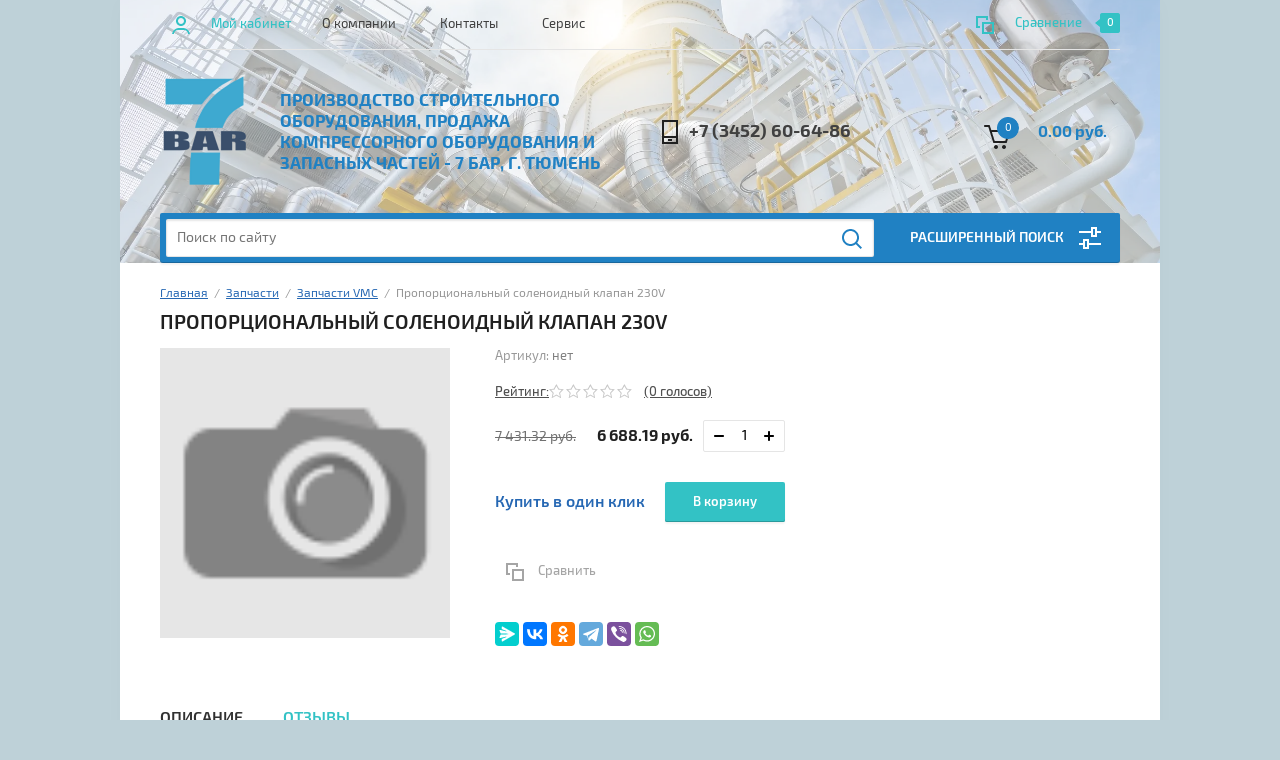

--- FILE ---
content_type: text/html; charset=utf-8
request_url: https://xn--7--8kcd0f.xn--p1ai/shop/product/proportsionalnyy-solenoidnyy-klapan-230v
body_size: 13149
content:


			<!doctype html><html lang="ru"><head><meta charset="utf-8"><meta name="robots" content="all"/><title>Пропорциональный соленоидный клапан 230V</title><meta name="description" content="02192V03 "><meta name="keywords" content="Пропорциональный соленоидный клапан 230V"><meta name="SKYPE_TOOLBAR" content="SKYPE_TOOLBAR_PARSER_COMPATIBLE"><meta name="viewport" content="width=device-width, initial-scale=1.0, maximum-scale=1.0, user-scalable=no"><meta name="format-detection" content="telephone=no"><meta http-equiv="x-rim-auto-match" content="none"><link rel="stylesheet" href="/g/css/styles_articles_tpl.css"><script src="/g/libs/jquery/1.10.2/jquery.min.js"></script><link rel="stylesheet" href="/t/v1276/images/css/waslidemenu.css"><meta name="yandex-verification" content="e58a6d297faeba60" />
<link rel='stylesheet' type='text/css' href='/shared/highslide-4.1.13/highslide.min.css'/>
<script type='text/javascript' src='/shared/highslide-4.1.13/highslide-full.packed.js'></script>
<script type='text/javascript'>
hs.graphicsDir = '/shared/highslide-4.1.13/graphics/';
hs.outlineType = null;
hs.showCredits = false;
hs.lang={cssDirection:'ltr',loadingText:'Загрузка...',loadingTitle:'Кликните чтобы отменить',focusTitle:'Нажмите чтобы перенести вперёд',fullExpandTitle:'Увеличить',fullExpandText:'Полноэкранный',previousText:'Предыдущий',previousTitle:'Назад (стрелка влево)',nextText:'Далее',nextTitle:'Далее (стрелка вправо)',moveTitle:'Передвинуть',moveText:'Передвинуть',closeText:'Закрыть',closeTitle:'Закрыть (Esc)',resizeTitle:'Восстановить размер',playText:'Слайд-шоу',playTitle:'Слайд-шоу (пробел)',pauseText:'Пауза',pauseTitle:'Приостановить слайд-шоу (пробел)',number:'Изображение %1/%2',restoreTitle:'Нажмите чтобы посмотреть картинку, используйте мышь для перетаскивания. Используйте клавиши вперёд и назад'};</script>

            <!-- 46b9544ffa2e5e73c3c971fe2ede35a5 -->
            <script src='/shared/s3/js/lang/ru.js'></script>
            <script src='/shared/s3/js/common.min.js'></script>
        <link rel='stylesheet' type='text/css' href='/shared/s3/css/calendar.css' /><link rel="icon" href="/favicon.png" type="image/png">

<!--s3_require-->
<link rel="stylesheet" href="/g/s3/lp/css//jquery.ui.datepicker.css" type="text/css"/>
<!--/s3_require-->
			
		
		
		
			<link rel="stylesheet" type="text/css" href="/g/shop2v2/default/css/theme.less.css">		
			<script type="text/javascript" src="/g/printme.js"></script>
		<script type="text/javascript" src="/g/shop2v2/default/js/tpl.js"></script>
		<script type="text/javascript" src="/g/shop2v2/default/js/baron.min.js"></script>
		
			<script type="text/javascript" src="/g/shop2v2/default/js/shop2.2.js"></script>
		
	<script type="text/javascript">shop2.init({"productRefs": [],"apiHash": {"getPromoProducts":"9cded7e9f042b2e3cd5778836bf6725f","getSearchMatches":"1a9a2ccd034bf912298fe39c9ac0d0c2","getFolderCustomFields":"1470e89da0b660ce4a5dcafd1ecbc691","getProductListItem":"cd4cbccbec0487e6bddd885b74ec5b00","cartAddItem":"ec6e982a2e539144e3525c55fbc86238","cartRemoveItem":"b98a183d9b82afcf914ccbac8bd1bc31","cartUpdate":"bc66e70878d8f671be26ad853da38d8f","cartRemoveCoupon":"2214b997605cddb51988e2da7dd006ed","cartAddCoupon":"e5cac0c96f4e53e246a045128a0db3a2","deliveryCalc":"b8c687dcce70257794eb697a253a849e","printOrder":"38be1338fce54cb29ed6c59d513e9052","cancelOrder":"cfce4fbd2e4455ec840445ac2d26d434","cancelOrderNotify":"bb32417b99b7f64a01168a4bd7972a0b","repeatOrder":"d85b0c619abe58e907b4f0d844ed68f6","paymentMethods":"993174f1bac9814b4ef4fa32926a8908","compare":"e29bf540bd407097da89cbe6249f2958"},"hash": null,"verId": 2330864,"mode": "product","step": "","uri": "/shop","IMAGES_DIR": "/d/","my": {"list_picture_enlarge":true,"accessory":"\u0410\u043a\u0441\u0441\u0435\u0441\u0441\u0443\u0430\u0440\u044b","kit":"\u041d\u0430\u0431\u043e\u0440","recommend":"\u0420\u0435\u043a\u043e\u043c\u0435\u043d\u0434\u0443\u0435\u043c\u044b\u0435","similar":"\u041f\u043e\u0445\u043e\u0436\u0438\u0435","modification":"\u041c\u043e\u0434\u0438\u0444\u0438\u043a\u0430\u0446\u0438\u0438","unique_values":true,"pricelist_options_toggle":true,"search_range_max":"40000"},"shop2_cart_order_payments": 3,"cf_margin_price_enabled": 0,"maps_yandex_key":"","maps_google_key":""});</script>
<style type="text/css">.product-item-thumb {width: 180px;}.product-item-thumb .product-image, .product-item-simple .product-image {height: 160px;width: 180px;}.product-item-thumb .product-amount .amount-title {width: 84px;}.product-item-thumb .product-price {width: 130px;}.shop2-product .product-side-l {width: 290px;}.shop2-product .product-image {height: 290px;width: 290px;}.shop2-product .product-thumbnails li {width: 86px;height: 86px;}</style>
 <link rel="stylesheet" href="/t/v1276/images/theme6/theme.scss.css"><link rel="stylesheet" href="/t/v1276/images/css/bdr_style.scss.css"><!--[if lt IE 10]><script src="/g/libs/ie9-svg-gradient/0.0.1/ie9-svg-gradient.min.js"></script><script src="/g/libs/jquery-placeholder/2.0.7/jquery.placeholder.min.js"></script><script src="/g/libs/jquery-textshadow/0.0.1/jquery.textshadow.min.js"></script><script src="/g/s3/misc/ie/0.0.1/ie.js"></script><![endif]--><!--[if lt IE 9]><script src="/g/libs/html5shiv/html5.js"></script><![endif]--></head><body><div class="overlay-bg"></div><div class="site-wrapper"><div class="top-menu-onlinefix-wrapper"><div class="top-menu-close"></div><div class="top-menu-online-scroller"><div class="top-categor_mobile_wrapper"><ul class="top-categor-mobile"><li class=""><a href="/shop/folder/oborudovanie-dlya-polusuhoj-styazhki">Пневмонагнетатель для полусухой стяжки</a></li><li class="sublevel"><a class="sublevel2" href="/shop/folder/kompressory">Компрессоры</a><ul><li class="parrent_name"><a href="/shop/folder/kompressory">Компрессоры</a></li><li class=""><a href="/shop/folder/vintovye-kompressory-spitzenreiter-s-eko">Винтовые компрессоры SPITZENREITER S-EKO</a></li><li class=""><a href="/shop/folder/vintovye-kompressory-dali-ca">Винтовые компрессоры Dali  CA</a></li><li class=""><a href="/shop/folder/vintovye-kompressory-dali-dl">Винтовые компрессоры Dali DL</a></li><li class=""><a href="/shop/folder/vintovye-dizelnye-peredvizhnye-kompressory">Винтовые дизельные передвижные компрессоры</a></li><li class=""><a href="/shop/folder/vintovyye-kompressory-fini">Винтовые компрессоры FINI</a></li><li class=""><a href="/shop/folder/porshnevyye-kompressory-fini">Поршневые компрессоры FINI</a></li><li class=""><a href="/shop/folder/spiralnyye-bezmaslyanyye-fini">Спиральные безмасляные FINI</a></li><li class=""><a href="/shop/folder/peredvizhnyye-kompressory-fini">Передвижные компрессоры FINI</a></li><li class=""><a href="/shop/folder/porshnevyye-bezmaslyanyye-fini">Поршневые безмасляные FINI</a></li></ul></li><li class="sublevel"><a class="sublevel2" href="/shop/folder/zapchasti-dlya-vintovogo-kompressora">Запчасти</a><ul><li class="parrent_name"><a href="/shop/folder/zapchasti-dlya-vintovogo-kompressora">Запчасти</a></li><li class=""><a href="/shop/folder/zapchasti-fini">Запчасти FINI</a></li><li class=""><a href="/shop/folder/zapchasti-vmc">Запчасти VMC</a></li></ul></li><li class=""><a href="/shop/folder/vozdukhoduvki">Воздуходувки</a></li><li class=""><a href="/shop/folder/pnevmoaudit">Пневмоаудит</a></li></ul></div><ul class="top-menu"><li><a href="/o-kompanii" >О компании</a></li><li><a href="/kontakty" >Контакты</a></li><li><a href="/servis" >Сервис</a></li></ul></div></div><div class="fixed-panel-wrapper"><div class="fixed-panel-in"><div class="left-side"><div class="block-user">
	<div class="block-title">Мой кабинет</div>
	</div></div><div class="middle"><div class="site-search"><form action="/search" method="get" class="clear-self"><div class="form-inner clear-self"><div class="site-search-close"></div><label><input type="text" placeholder="Поиск по сайту" name="search" value=""></label><button type="submit" value="найти">Найти</button></div><re-captcha data-captcha="recaptcha"
     data-name="captcha"
     data-sitekey="6LcOAacUAAAAAI2fjf6MiiAA8fkOjVmO6-kZYs8S"
     data-lang="ru"
     data-rsize="invisible"
     data-type="image"
     data-theme="light"></re-captcha></form></div></div><div class="right-side"></div></div></div><header role="banner" class="site-header" style="background: linear-gradient(to top,    rgba(255, 255, 255, 0.5), rgba(255, 255, 255, 0.5)) left 50% top 50% / cover no-repeat, url('/thumb/2/ed-yR3EUJH5BVhcDB_8wrw/r/d/54858032_2.jpg') left 50% top 50% / cover no-repeat" ><div class="top-block"><div class="left-side"><div class="top-menu-btn">Меню</div><div class="block-user">
	<div class="block-title">Мой кабинет</div>
	</div></div><div class="middle"><ul class="top-menu"><li><a href="/o-kompanii" >О компании</a></li><li><a href="/kontakty" >Контакты</a></li><li><a href="/servis" >Сервис</a></li></ul></div><div class="right-side">
	
	<div class="shop2-panel" id="shop2-panel">
		<div class="shop2-panel-content">
			
							<div class="shop2-panel-compare ">
					<a target="_blank" class="shop2-panel-link-disabled">Сравнение</a>
					<div class="shop2-panel-count">0</div>
				</div>
					</div>
	</div>

</div></div><div class="bot-block"><div class="left-side"><div class="logo"><a href="http://xn--7--8kcd0f.xn--p1ai"><img src=/thumb/2/c_jGbD_9Vxuh30Ha4h47_A/90r/d/7-bar-logo.png alt="/"></a></div><div class="site-name-wrapper"><div class="site-name"><a href="http://xn--7--8kcd0f.xn--p1ai"></a></div><div class="site-description">Производство строительного оборудования, продажа компрессорного оборудования и запасных частей - 7 БАР, г. Тюмень</div></div></div><div class="right-side"><div class="site-phone"><div class="site-phone-in"><span class="s2"><a href="tel:+7 (3452) 60-64-86">+7 (3452) 60-64-86</a><span class="s2"></div></div><div id="shop2-cart-preview">
	<div class="shop2-cart-in">
		<div class="information-cart">
			<div class="information-cart-in">
				<div class="cart-total-amount"><span>0</span></div>
				<div class="cart-total-sum">0.00 руб.</div>
			</div>
		</div>
	</div>
	<div class="cart-block">
		<ul></ul>
		<div class="shop2-btn-wr"> <a href="/shop/cart" class="shop2-btn">Оформить заказ</a></div>
	</div>
</div><!-- Cart Preview --></div></div><div class="search-panel-wrapper"><div class="top-categor-wrapper"><div class="top-categor-title">Каталог товаров</div><div class="top-categor-in"><div class="top-categor-close">Каталог товаров</div><ul class="top-categor"><li><a href="/shop/folder/oborudovanie-dlya-polusuhoj-styazhki" >Пневмонагнетатель для полусухой стяжки</a></li><li><a href="/shop/folder/kompressory" >Компрессоры</a><ul class="level-2"><li><a href="/shop/folder/vintovye-kompressory-spitzenreiter-s-eko" >Винтовые компрессоры SPITZENREITER S-EKO</a></li><li><a href="/shop/folder/vintovye-kompressory-dali-ca" >Винтовые компрессоры Dali  CA</a></li><li><a href="/shop/folder/vintovye-kompressory-dali-dl" >Винтовые компрессоры Dali DL</a></li><li><a href="/shop/folder/vintovye-dizelnye-peredvizhnye-kompressory" >Винтовые дизельные передвижные компрессоры</a></li><li><a href="/shop/folder/vintovyye-kompressory-fini" >Винтовые компрессоры FINI</a></li><li><a href="/shop/folder/porshnevyye-kompressory-fini" >Поршневые компрессоры FINI</a></li><li><a href="/shop/folder/spiralnyye-bezmaslyanyye-fini" >Спиральные безмасляные FINI</a></li><li><a href="/shop/folder/peredvizhnyye-kompressory-fini" >Передвижные компрессоры FINI</a></li><li><a href="/shop/folder/porshnevyye-bezmaslyanyye-fini" >Поршневые безмасляные FINI</a></li></ul></li><li class="opened"><a href="/shop/folder/zapchasti-dlya-vintovogo-kompressora" >Запчасти</a><ul class="level-2"><li><a href="/shop/folder/zapchasti-fini" >Запчасти FINI</a></li><li class="opened active"><a href="/shop/folder/zapchasti-vmc" >Запчасти VMC</a></li></ul></li><li><a href="/shop/folder/vozdukhoduvki" >Воздуходувки</a></li><li><a href="/shop/folder/pnevmoaudit" >Пневмоаудит</a></li></ul></div></div><div class="search-panel-in"><div class="search-panel-in2"><div class="site-search"><form action="/search" method="get" class="clear-self"><div class="form-inner clear-self"><div class="site-search-close"></div><label><input type="text" placeholder="Поиск по сайту" name="search" value=""></label><button type="submit" value="найти">Найти</button></div><re-captcha data-captcha="recaptcha"
     data-name="captcha"
     data-sitekey="6LcOAacUAAAAAI2fjf6MiiAA8fkOjVmO6-kZYs8S"
     data-lang="ru"
     data-rsize="invisible"
     data-type="image"
     data-theme="light"></re-captcha></form></div><div class="search-online-store-wrapper"><div class="search-online-store-title">Расширенный поиск</div>	
    
<div class="search-online-store">

	<div class="block-title">Расширенный поиск</div>
	<div class="block-body">
		<form class="dropdown" action="/shop/search" enctype="multipart/form-data">
			<input type="hidden" name="sort_by" value="">

			
			            <div class="row search_price range_slider_wrapper">
                <div class="row-title">Цена</div>
                <div class="input_range_slider"></div>
                <div class="price_range clear-self">
                    <div class="range-input-wrap"><input name="s[price][min]" type="text" size="5" class="small low" value="0" /><span>от</span></div>
                    <div class="range-input-wrap"><input name="s[price][max]" type="text" size="5" class="small hight" data-max="40000" value="40000" /><span>до</span></div>
                </div>   
            </div>
            
<!-- 							<div class="field dimension clear-self">
					<span class="field-title">Цена (руб.):</span>
					<label class="start">
						<span class="input"><input name="s[price][min]" placeholder="от" type="text" value=""></span>
					</label>
					<label class="end">
						<span class="input"><input name="s[price][max]" placeholder="до" type="text" value=""></span>
					</label>
				</div>
			 -->

							<div class="field text">
					<label class="field-title" for="s[name]">Название:</label>
					<label class="input"><input type="text" name="s[name]" id="s[name]" value=""></label>
				</div>
			
							<div class="field text">
					<label class="field-title" for="s[article">Артикул:</label>
					<label class="input"><input type="text" name="s[article]" id="s[article" value=""></label>
				</div>
			
							<div class="field text">
					<label class="field-title" for="search_text">Текст:</label>
					<label class="input"><input type="text" name="search_text" id="search_text"  value=""></label>
				</div>
						
							<div class="field select">
					<span class="field-title">Выберите категорию:</span>
					<select name="s[folder_id]" id="s[folder_id]">
						<option value="">Все</option>
																											                            <option value="288198709" >
	                                 Пневмонагнетатель для полусухой стяжки
	                            </option>
	                        														                            <option value="744772261" >
	                                 Компрессоры
	                            </option>
	                        														                            <option value="96444102" >
	                                &raquo; Винтовые компрессоры SPITZENREITER S-EKO
	                            </option>
	                        														                            <option value="13822451" >
	                                &raquo; Винтовые компрессоры Dali  CA
	                            </option>
	                        														                            <option value="13794251" >
	                                &raquo; Винтовые компрессоры Dali DL
	                            </option>
	                        														                            <option value="781777661" >
	                                &raquo; Винтовые дизельные передвижные компрессоры
	                            </option>
	                        														                            <option value="744830061" >
	                                &raquo; Винтовые компрессоры FINI
	                            </option>
	                        														                            <option value="744830261" >
	                                &raquo; Поршневые компрессоры FINI
	                            </option>
	                        														                            <option value="744831061" >
	                                &raquo; Спиральные безмасляные FINI
	                            </option>
	                        														                            <option value="744831861" >
	                                &raquo; Передвижные компрессоры FINI
	                            </option>
	                        														                            <option value="744830461" >
	                                &raquo; Поршневые безмасляные FINI
	                            </option>
	                        														                            <option value="653785261" >
	                                 Запчасти
	                            </option>
	                        														                            <option value="744770461" >
	                                &raquo; Запчасти FINI
	                            </option>
	                        														                            <option value="744815261" >
	                                &raquo; Запчасти VMC
	                            </option>
	                        														                            <option value="653798261" >
	                                 Воздуходувки
	                            </option>
	                        														                            <option value="653930461" >
	                                 Пневмоаудит
	                            </option>
	                        											</select>
				</div>

				<div id="shop2_search_custom_fields"></div>
			
						<div id="shop2_search_global_fields">
				
																															</div>
						
							<div class="field select">
					<span class="field-title">Производитель:</span>
					<select name="s[vendor_id]">
						<option value="">Все</option>          
	                    	                        <option value="135467261" >Activision</option>
	                    	                        <option value="135467461" >Airwin</option>
	                    	                        <option value="135467661" >Ballet Classic</option>
	                    	                        <option value="135467861" >basIP</option>
	                    	                        <option value="135468061" >Broadlink</option>
	                    	                        <option value="135468261" >Came</option>
	                    	                        <option value="135468461" >Cannjn Office</option>
	                    	                        <option value="135468661" >Commax</option>
	                    	                        <option value="151280061" >Condor</option>
	                    	                        <option value="3344251" >DALI</option>
	                    	                        <option value="135468861" >Data Copy</option>
	                    	                        <option value="135469061" >Doorhan</option>
	                    	                        <option value="135469261" >DSC</option>
	                    	                        <option value="135469461" >Eltis</option>
	                    	                        <option value="135469661" >Falcon eye</option>
	                    	                        <option value="151280261" >FINI</option>
	                    	                        <option value="135469861" >Gateway</option>
	                    	                        <option value="135470061" >Giraffe</option>
	                    	                        <option value="135470261" >Jablotron</option>
	                    	                        <option value="135470461" >Kenwei</option>
	                    	                        <option value="135470661" >Kocom</option>
	                    	                        <option value="51138909" >LLC YALOZA</option>
	                    	                        <option value="135470861" >LTV</option>
	                    	                        <option value="135471061" >Maped</option>
	                    	                        <option value="135471261" >Mowin</option>
	                    	                        <option value="135471461" >Noname</option>
	                    	                        <option value="135471661" >Novicam</option>
	                    	                        <option value="135471861" >Office Master</option>
	                    	                        <option value="135472061" >Polyvision</option>
	                    	                        <option value="135472261" >Proline</option>
	                    	                        <option value="135472461" >Raywin</option>
	                    	                        <option value="135472661" >Redmond</option>
	                    	                        <option value="135472861" >RR</option>
	                    	                        <option value="135473061" >Rubetek</option>
	                    	                        <option value="135473261" >Sambo</option>
	                    	                        <option value="135473461" >Samsung</option>
	                    	                        <option value="135473661" >Sapsan</option>
	                    	                        <option value="135473861" >Sensormatic</option>
	                    	                        <option value="135474061" >Smartec</option>
	                    	                        <option value="23900302" >SPITZENREITER</option>
	                    	                        <option value="135474261" >Svetocopy</option>
	                    	                        <option value="135474461" >System Sensor</option>
	                    	                        <option value="135474661" >Tantos</option>
	                    	                        <option value="135474861" >Vizit</option>
	                    	                        <option value="151367261" >VMC</option>
	                    	                        <option value="135475061" >Xerox</option>
	                    	                        <option value="135475261" >XVI</option>
	                    	                        <option value="169512461" >АРСМАШ</option>
	                    	                        <option value="135475461" >Ритм</option>
	                    	                        <option value="135475661" >Сибирский Арсенал</option>
	                    					</select>
				</div>
			
							<div class="field select">
					<span class="field-title">Новинка:</span>
					<select name="s[new]">
						<option value="">Все</option>
	                    <option value="1">да</option>
	                    <option value="0">нет</option>
					</select>
				</div>
			
							<div class="field select">
					<span class="field-title">Спецпредложение:</span>
					<select name="s[special]">
						<option value="">Все</option>
	                    <option value="1">да</option>
	                    <option value="0">нет</option>
					</select>
				</div>
						
								        					        
							<div class="field select">
					<span class="field-title">Результатов на странице:</span>
					<select name="s[products_per_page]">
									            				            				            <option value="5">5</option>
			            				            				            <option value="20">20</option>
			            				            				            <option value="35">35</option>
			            				            				            <option value="50">50</option>
			            				            				            <option value="65">65</option>
			            				            				            <option value="80">80</option>
			            				            				            <option value="95">95</option>
			            					</select>
				</div>
			
			<div class="submit">
				<button type="submit" class="search-btn">Найти</button>
			</div>
		<re-captcha data-captcha="recaptcha"
     data-name="captcha"
     data-sitekey="6LcOAacUAAAAAI2fjf6MiiAA8fkOjVmO6-kZYs8S"
     data-lang="ru"
     data-rsize="invisible"
     data-type="image"
     data-theme="light"></re-captcha></form>
	</div>
</div><!-- Search Form --></div></div><div class="search-btn-open-wrapper"><div class="search-btn-open"></div></div></div></div></header> <!-- .site-header --><div class="site-container"><div class="site-container-in"><main role="main" class="site-main" ><div class="site-main-inner">
<div class="site-path" data-url="/"><a href="/">Главная</a>  /  <a href="/shop/folder/zapchasti-dlya-vintovogo-kompressora">Запчасти</a>  /  <a href="/shop/folder/zapchasti-vmc">Запчасти VMC</a>  /  Пропорциональный соленоидный клапан 230V</div><h1>Пропорциональный соленоидный клапан 230V</h1>	
		<div class="shop2-cookies-disabled shop2-warning hide"></div>
				
	
	
		
							
			
							
			
							
			
		
					

<form 
	method="post" 
	action="/shop?mode=cart&amp;action=add" 
	accept-charset="utf-8"
	class="shop-product clear-self">

	<input type="hidden" name="kind_id" value="2156964061"/>
	<input type="hidden" name="product_id" value="1706663061"/>
	<input type="hidden" name="meta" value='null'/>
	
	<div class="product-side-l">
		<div class="product-image no-image" title="Пропорциональный соленоидный клапан 230V">
		 	 					<div class="product-label">
										<div class="product-spec-wr">
											</div>
									</div>
													<a href="/d/">
						<img class="no-image" src="/g/spacer.gif" alt="Пропорциональный соленоидный клапан 230V" title="Пропорциональный соленоидный клапан 230V" width="389"/>
					</a>
													
		</div>	 
		
	</div>
	<div class="product-side-r">
		<div class="form-add">
			<div class="product-price">
				<div class="product-price-in">
					<div class="article-wrapper">
						
	
					
	
	
					<div class="shop2-product-article"><span>Артикул:</span> нет</div>
	
							<div class="stars-wrap">
								
	
	<div class="tpl-rating-block">Рейтинг:<div class="tpl-stars"><div class="tpl-rating" style="width: 0%;"></div></div>(0 голосов)</div>

							</div>
					</div>
					
 
										<div class="roduct-price-wrapper">
							
		
	<div class="price-old "><span>
		<strong>7&nbsp;431.32</strong>
					руб.			</span></div>

								<div class="price-current">
		<strong>6&nbsp;688.19</strong> руб.			</div>
							<div class="product-amount" style="flex-direction: column;">
					<div class="amount-title">Количество:</div>
										<div class="shop2-product-amount" >
				<button type="button" class="amount-minus"></button><input type="text" name="amount" maxlength="4" value="1" data-min="1" data-multiplicity="1" /><button type="button" class="amount-plus"></button>
			</div>
						</div>

					</div>
																<div class="shop-product-button-wrapper">
														<div class="buy-one-click"><a href="#">Купить в один клик</a></div>
								
							
			<button class="shop-product-button type-3 buy" type="submit">
			<span class="s1">В корзину</span>
		</button>
	
						</div>
										<div class="product-compare-btn-wrapper">
						
			<div class="product-compare">
			<label>
				<input type="checkbox" value="2156964061" autocomplete="off" />
			</label>
			<span class="s1">Сравнить</span>
		</div>
		
					</div>
				</div>

			</div>
			<div class="product-options-wrapper">
				
 
		
	
			</div>
		</div>
						<div class="yashare">
					
					
					<style type="text/css">
						div.yashare span.b-share a.b-share__handle img,
						div.yashare span.b-share a.b-share__handle span {
							background-image: url("https://yandex.st/share/static/b-share-icon.png");
						}
					</style>
					
					
					
					<script src="https://yastatic.net/es5-shims/0.0.2/es5-shims.min.js"></script>
					<script src="https://yastatic.net/share2/share.js"></script>
					<div class="ya-share2" data-services="messenger,vkontakte,odnoklassniki,telegram,viber,whatsapp"></div>
				</div>
				
	</div>
<re-captcha data-captcha="recaptcha"
     data-name="captcha"
     data-sitekey="6LcOAacUAAAAAI2fjf6MiiAA8fkOjVmO6-kZYs8S"
     data-lang="ru"
     data-rsize="invisible"
     data-type="image"
     data-theme="light"></re-captcha></form><!-- Product -->

	



	<div id="product_tabs" class="shop-product-data">
					<ul class="shop-product-tabs">
				<li class="active-tab"><a href="#shop2-tabs-1">Описание</a></li><li ><a href="#shop2-tabs-01">Отзывы</a></li>
			</ul>

						<div class="shop-product-desc">

								<div class="desc-area active-area" id="shop2-tabs-1">
					<div class="desc-area-body">
						Пропорциональный соленоидный клапан 230V
					</div>
					<div class="shop2-clear-container"></div>
				</div>
								
				
				
				
								
				
				
				
				<div class="desc-area " id="shop2-tabs-01">
					<div class="tpl-comments-wrapper">
						<div class="comment-block-header">Оставьте нам свой отзыв</div>
	
		
	<div class="coments-register-block-wr">
		<div class="coments-register-block">
			<div class="block-close"></div>
						
							    
				
					<div class="tpl-block-header">Оставьте отзыв</div>

					<div class="tpl-info">
						Заполните обязательные поля <span class="tpl-required">*</span>.
					</div>

					<form action="" method="post" class="tpl-form">
																					<input type="hidden" name="comment_id" value="" />
																				 

								<div class="tpl-field">
									<label class="tpl-title" for="d[1]">
										Имя:
																					<span class="tpl-required">*</span>
																													</label>
									
									<div class="tpl-value">
																					<input type="text" size="40" name="author_name" maxlength="" value ="" />
																			</div>

									
								</div>
																				 

								<div class="tpl-field">
									<label class="tpl-title" for="d[1]">
										E-mail:
																													</label>
									
									<div class="tpl-value">
																					<input type="text" size="40" name="author" maxlength="" value ="" />
																			</div>

									
								</div>
																				 

								<div class="tpl-field">
									<label class="tpl-title" for="d[1]">
										Комментарий:
																					<span class="tpl-required">*</span>
																													</label>
									
									<div class="tpl-value">
																					<textarea cols="55" rows="10" name="text"></textarea>
																			</div>

									
								</div>
																				 

								<div class="tpl-field">
									<label class="tpl-title" for="d[1]">
										Оценка:
																					<span class="tpl-required">*</span>
																													</label>
									
									<div class="tpl-value">
																					
																							<div class="tpl-stars">
													<span></span>
													<span></span>
													<span></span>
													<span></span>
													<span></span>
													<input name="rating" type="hidden" value="0" />
												</div>
											
																			</div>

									
								</div>
													
						<div class="tpl-field">
							<input type="submit" class="tpl-button tpl-button-big" value="Отправить" />
						</div>

					<re-captcha data-captcha="recaptcha"
     data-name="captcha"
     data-sitekey="6LcOAacUAAAAAI2fjf6MiiAA8fkOjVmO6-kZYs8S"
     data-lang="ru"
     data-rsize="invisible"
     data-type="image"
     data-theme="light"></re-captcha></form>
				
					</div>
	</div>
					</div>
					<div class="shop2-clear-container"></div>
				</div>

			</div><!-- Product Desc -->
						<div class="shop2-clear-container"></div>
	</div>


<div class="clear-self"></div>
<div class="product-item-collections-blocks-wrapper">
	<div class="product-item-collections-blocks-in">
			
	</div>
</div>

<div class="buy-one-click-form-wr">
	<div class="buy-one-click-form-in">
		<div class="close-btn"></div><div class="tpl-anketa" data-api-url="/-/x-api/v1/public/?method=form/postform&param[form_id]=54220661&param[tpl]=global:shop2.2.57-form.minimal.tpl" data-api-type="form">
	
				<form method="post" action="/">
		<input type="hidden" name="form_id" value="54220661">
		<input type="hidden" name="tpl" value="global:shop2.2.57-form.minimal.tpl">
		<input type="hidden" name="placeholdered_fields" value="">
		<div class="title">Получить скидку до 15%!!!</div>				<div class="tpl-anketa-in">
							        <div class="tpl-field type-text">
	          	          <div class="field-value">
	          		            	<input  type="hidden" size="30" maxlength="100" value="" name="d[0]"class="productName" />
	            	            	          </div>
	        </div>
	        						        <div class="tpl-field type-text">
	          	          <div class="field-value">
	          		            	<input  type="hidden" size="30" maxlength="100" value="" name="d[1]"class="productLink" />
	            	            	          </div>
	        </div>
	        						        <div class="tpl-field type-text">
	          	          <div class="field-value">
	          		            	<input  type="hidden" size="30" maxlength="100" value="3.17.159.85" name="d[2]" />
	            	            	          </div>
	        </div>
	        						        <div class="tpl-field type-text field-required">
	          <div class="field-title">Ваше имя:</div>	          <div class="field-value">
	          		            	<input required  type="text" size="30" maxlength="100" value="" name="d[3]" />
	            	            	          </div>
	        </div>
	        						        <div class="tpl-field type-text field-required">
	          <div class="field-title">Ваш контактный телефон:</div>	          <div class="field-value">
	          		            	<input required  type="text" size="30" maxlength="100" value="" name="d[4]" />
	            	            	          </div>
	        </div>
	        						        <div class="tpl-field type-textarea">
	          <div class="field-title">Комментарий:</div>	          <div class="field-value">
	          		            	<textarea  cols="50" rows="7" name="d[5]"></textarea>
	            	            	          </div>
	        </div>
	        		
		
		<div class="tpl-field tpl-field-button">
			<button type="submit" class="tpl-form-button">Отправить</button>
		</div>
</div>
		<re-captcha data-captcha="recaptcha"
     data-name="captcha"
     data-sitekey="6LcOAacUAAAAAI2fjf6MiiAA8fkOjVmO6-kZYs8S"
     data-lang="ru"
     data-rsize="invisible"
     data-type="image"
     data-theme="light"></re-captcha></form>
	
				<script type='text/javascript' src="/g/libs/jqueryui/1.9.2//jquery-ui.min.js"></script>
		


		
		
			<script>
			
				
				
				if (window._s3Lang.code=='ru') {
					$('input[data-datepicker="calendar"]').datepicker({
						dateFormat: "dd.mm.yy",
						firstDay: 1,
						dayNames: ["Воскрес.", "Понедел.", "Вторник", "Среда", "Четверг", "Пятница", "Суббота"],
						monthNames: ["Января,","Февраля,","Марта,","Апреля,","Мая,","Июня,","Июля,","Августа,","Сентября,","Октября,","Ноября,","Декабря,"],
						monthNamesTitle: ["Январь","Февраль","Март","Апрель","Май","Июнь","Июль","Август","Сентябрь","Октябрь","Ноябрь","Декабрь"],
						dayNamesShort: ["Вс", "Пн", "Вт", "Ср", "Чт", "Пт", "Сб"],
						dayNamesMin: ["Вс", "Пн", "Вт", "Ср", "Чт", "Пт", "Сб"]
					});
					$('input[data-datepicker="calendar-from"]').datepicker({
						dateFormat: "dd.mm.yy",
						firstDay: 1,
						dayNames: ["Воскрес.", "Понедел.", "Вторник", "Среда", "Четверг", "Пятница", "Суббота"],
						monthNames: ["Января,","Февраля,","Марта,","Апреля,","Мая,","Июня,","Июля,","Августа,","Сентября,","Октября,","Ноября,","Декабря,"],
						monthNamesTitle: ["Январь","Февраль","Март","Апрель","Май","Июнь","Июль","Август","Сентябрь","Октябрь","Ноябрь","Декабрь"],
						dayNamesShort: ["Вс", "Пн", "Вт", "Ср", "Чт", "Пт", "Сб"],
						dayNamesMin: ["Вс", "Пн", "Вт", "Ср", "Чт", "Пт", "Сб"],
						onClose: function( selectedDate ) {
						
							var $this = $(this),
								otherInput = $(this).parents('.field-value').find('input[data-datepicker="calendar-to"]'),
								valueInput = $(this).parents('.field-value').find('.init-calendar-interval1');
								
							otherInput.datepicker( "option", "minDate", selectedDate );
							
							if (otherInput.val() !="") {
								valueInput.val(selectedDate + ' -- ' + otherInput.val());
							}
							
						}
					});
					$('input[data-datepicker="calendar-to"]').datepicker({
						dateFormat: "dd.mm.yy",
						firstDay: 1,
						dayNames: ["Воскрес.", "Понедел.", "Вторник", "Среда", "Четверг", "Пятница", "Суббота"],
						monthNames: ["Января,","Февраля,","Марта,","Апреля,","Мая,","Июня,","Июля,","Августа,","Сентября,","Октября,","Ноября,","Декабря,"],
						monthNamesTitle: ["Январь","Февраль","Март","Апрель","Май","Июнь","Июль","Август","Сентябрь","Октябрь","Ноябрь","Декабрь"],
						dayNamesShort: ["Вс", "Пн", "Вт", "Ср", "Чт", "Пт", "Сб"],
						dayNamesMin: ["Вс", "Пн", "Вт", "Ср", "Чт", "Пт", "Сб"],
						onClose: function( selectedDate ) {
							var $this = $(this),
								otherInput = $(this).parents('.field-value').find('input[data-datepicker="calendar-from"]'),
								valueInput = $(this).parents('.field-value').find('.init-calendar-interval1');
								
							otherInput.datepicker( "option", "maxDate", selectedDate );
							
							if (otherInput.val() !="") {
								valueInput.val(otherInput.val() + ' -- ' + selectedDate);
							}
							
						}
					});
				} else {
					$('input[data-datepicker="calendar"]').datepicker({
						dateFormat: "dd.mm.yy"
					});
					$('input[data-datepicker="calendar-from"]').datepicker({
						dateFormat: "dd.mm.yy",
						onClose: function( selectedDate ) {
						
							var $this = $(this),
								otherInput = $(this).parents('.field-value').find('input[data-datepicker="calendar-to"]'),
								valueInput = $(this).parents('.field-value').find('.init-calendar-interval1');
								
							otherInput.datepicker( "option", "minDate", selectedDate );
							
							if (otherInput.val() !="") {
								valueInput.val(selectedDate + ' -- ' + otherInput.val());
							}
							
						}
					});
					$('input[data-datepicker="calendar-to"]').datepicker({
						dateFormat: "dd.mm.yy",
						onClose: function( selectedDate ) {
							var $this = $(this),
								otherInput = $(this).parents('.field-value').find('input[data-datepicker="calendar-from"]'),
								valueInput = $(this).parents('.field-value').find('.init-calendar-interval1');
								
							otherInput.datepicker( "option", "maxDate", selectedDate );
							
							if (otherInput.val() !="") {
								valueInput.val(otherInput.val() + ' -- ' + selectedDate);
							}
							
						}
					});
				}
			</script>
		
		
	</div>
	</div>
</div>
		<p><a href="javascript:shop2.back()" class="shop2-btn shop2-btn-back">Назад</a></p>

	

	
			</div></main> <!-- .site-main --></div></div><footer role="contentinfo" class="site-footer"><div class="gr-form-wrap"><div class="gr-form-in"><div class="tpl-anketa" data-api-url="/-/x-api/v1/public/?method=form/postform&param[form_id]=54220461&param[tpl]=global:shop2.2.57-form.minimal.tpl" data-api-type="form">
	
				<form method="post" action="/">
		<input type="hidden" name="form_id" value="54220461">
		<input type="hidden" name="tpl" value="global:shop2.2.57-form.minimal.tpl">
		<input type="hidden" name="placeholdered_fields" value="1">
		<div class="title">Подписаться на рассылку выгодных предложений</div>				<div class="tpl-anketa-in">
							        <div class="tpl-field type-text field-required">
	          	          <div class="field-value">
	          		            	<input required  type="text" size="30" maxlength="100" value="" name="d[0]" placeholder="Введите e-mail" />
	            	            	          </div>
	        </div>
	        		
		
		<div class="tpl-field tpl-field-button">
			<button type="submit" class="tpl-form-button">Подписаться</button>
		</div>
</div>
		<re-captcha data-captcha="recaptcha"
     data-name="captcha"
     data-sitekey="6LcOAacUAAAAAI2fjf6MiiAA8fkOjVmO6-kZYs8S"
     data-lang="ru"
     data-rsize="invisible"
     data-type="image"
     data-theme="light"></re-captcha></form>
	
				<script type='text/javascript' src="/g/libs/jqueryui/1.9.2//jquery-ui.min.js"></script>
		


		
		
			<script>
			
				
				
				if (window._s3Lang.code=='ru') {
					$('input[data-datepicker="calendar"]').datepicker({
						dateFormat: "dd.mm.yy",
						firstDay: 1,
						dayNames: ["Воскрес.", "Понедел.", "Вторник", "Среда", "Четверг", "Пятница", "Суббота"],
						monthNames: ["Января,","Февраля,","Марта,","Апреля,","Мая,","Июня,","Июля,","Августа,","Сентября,","Октября,","Ноября,","Декабря,"],
						monthNamesTitle: ["Январь","Февраль","Март","Апрель","Май","Июнь","Июль","Август","Сентябрь","Октябрь","Ноябрь","Декабрь"],
						dayNamesShort: ["Вс", "Пн", "Вт", "Ср", "Чт", "Пт", "Сб"],
						dayNamesMin: ["Вс", "Пн", "Вт", "Ср", "Чт", "Пт", "Сб"]
					});
					$('input[data-datepicker="calendar-from"]').datepicker({
						dateFormat: "dd.mm.yy",
						firstDay: 1,
						dayNames: ["Воскрес.", "Понедел.", "Вторник", "Среда", "Четверг", "Пятница", "Суббота"],
						monthNames: ["Января,","Февраля,","Марта,","Апреля,","Мая,","Июня,","Июля,","Августа,","Сентября,","Октября,","Ноября,","Декабря,"],
						monthNamesTitle: ["Январь","Февраль","Март","Апрель","Май","Июнь","Июль","Август","Сентябрь","Октябрь","Ноябрь","Декабрь"],
						dayNamesShort: ["Вс", "Пн", "Вт", "Ср", "Чт", "Пт", "Сб"],
						dayNamesMin: ["Вс", "Пн", "Вт", "Ср", "Чт", "Пт", "Сб"],
						onClose: function( selectedDate ) {
						
							var $this = $(this),
								otherInput = $(this).parents('.field-value').find('input[data-datepicker="calendar-to"]'),
								valueInput = $(this).parents('.field-value').find('.init-calendar-interval1');
								
							otherInput.datepicker( "option", "minDate", selectedDate );
							
							if (otherInput.val() !="") {
								valueInput.val(selectedDate + ' -- ' + otherInput.val());
							}
							
						}
					});
					$('input[data-datepicker="calendar-to"]').datepicker({
						dateFormat: "dd.mm.yy",
						firstDay: 1,
						dayNames: ["Воскрес.", "Понедел.", "Вторник", "Среда", "Четверг", "Пятница", "Суббота"],
						monthNames: ["Января,","Февраля,","Марта,","Апреля,","Мая,","Июня,","Июля,","Августа,","Сентября,","Октября,","Ноября,","Декабря,"],
						monthNamesTitle: ["Январь","Февраль","Март","Апрель","Май","Июнь","Июль","Август","Сентябрь","Октябрь","Ноябрь","Декабрь"],
						dayNamesShort: ["Вс", "Пн", "Вт", "Ср", "Чт", "Пт", "Сб"],
						dayNamesMin: ["Вс", "Пн", "Вт", "Ср", "Чт", "Пт", "Сб"],
						onClose: function( selectedDate ) {
							var $this = $(this),
								otherInput = $(this).parents('.field-value').find('input[data-datepicker="calendar-from"]'),
								valueInput = $(this).parents('.field-value').find('.init-calendar-interval1');
								
							otherInput.datepicker( "option", "maxDate", selectedDate );
							
							if (otherInput.val() !="") {
								valueInput.val(otherInput.val() + ' -- ' + selectedDate);
							}
							
						}
					});
				} else {
					$('input[data-datepicker="calendar"]').datepicker({
						dateFormat: "dd.mm.yy"
					});
					$('input[data-datepicker="calendar-from"]').datepicker({
						dateFormat: "dd.mm.yy",
						onClose: function( selectedDate ) {
						
							var $this = $(this),
								otherInput = $(this).parents('.field-value').find('input[data-datepicker="calendar-to"]'),
								valueInput = $(this).parents('.field-value').find('.init-calendar-interval1');
								
							otherInput.datepicker( "option", "minDate", selectedDate );
							
							if (otherInput.val() !="") {
								valueInput.val(selectedDate + ' -- ' + otherInput.val());
							}
							
						}
					});
					$('input[data-datepicker="calendar-to"]').datepicker({
						dateFormat: "dd.mm.yy",
						onClose: function( selectedDate ) {
							var $this = $(this),
								otherInput = $(this).parents('.field-value').find('input[data-datepicker="calendar-from"]'),
								valueInput = $(this).parents('.field-value').find('.init-calendar-interval1');
								
							otherInput.datepicker( "option", "maxDate", selectedDate );
							
							if (otherInput.val() !="") {
								valueInput.val(otherInput.val() + ' -- ' + selectedDate);
							}
							
						}
					});
				}
			</script>
		
		
	</div>
</div></div><div class="top-block"><div class="footer-menu"><div class="bot-menu-wrapper"><div class="title">О нас</div><ul class="bot-menu"><li><a href="/obratnaya-svyaz" >Обратная связь</a></li><li class="opened active"><a href="/" >Главная</a></li></ul></div></div><div class="bot-phone-wrapper"><div class="bot-phone"><div class="bot-phone-title">Контакты</div><div class="site-phone-in"><span class="s2"><a href="tel:+7 (3452) 60-64-86">+7 (3452) 60-64-86</a></span></div></div><div class="schedule"><div class="title">Режим работы</div><div class="schedule-body">Пн.-Пн. 9,00-17.30 Сб-Вс.-выходной</div></div></div><div class="site-adres-wrapper"><div class="site-adres"><div class="title">Адрес</div><span class="s2">Россия, Тюмень, ул. Ямская 105</span></div><div class="bot-phone"><div class="bot-phone-title">Контакты</div><div class="site-phone-in"><span class="s2"><a href="tel:+7 (3452) 60-64-86">+7 (3452) 60-64-86</a></span></div></div><div class="soc-block-wr"><div class="soc-block-title">Мы в сети</div><a target="_blank" href="http://facebook.com/"><img src="/thumb/2/vkrvk29L8p3JhlilyF2TDw/30r30/d/fb.png" alt="Facebook"></a><a target="_blank" href="https://twitter.com/"><img src="/thumb/2/HNMVCE2K41-99B4zpiZcSg/30r30/d/tw.png" alt="Twitter"></a><a target="_blank" href="https://www.instagram.com/p/CT4P6gUjuXt/?utm_medium=copy_link"><img src="/thumb/2/R9JsVMi8TuXXEuirqtLZqg/30r30/d/ins.png" alt="Instagram"></a><a target="_blank" href="http://vkontakte.ru/"><img src="/thumb/2/PjSkX5F-9P8fMAhvvX0APA/30r30/d/vk.png" alt="Vkontakte"></a><a target="_blank" href="https://www.youtube.com/"><img src="/thumb/2/LXRc390Vo1SM33r9z1xTfQ/30r30/d/youtube.png" alt="Youtube"></a></div></div></div><div class="bot-block"><div class="site-name">© 2021 7 БАР</div><div class="site-counters"><!--LiveInternet counter--><script type="text/javascript">
document.write('<a href="//www.liveinternet.ru/click" '+
'target="_blank"><img src="//counter.yadro.ru/hit?t16.2;r'+
escape(document.referrer)+((typeof(screen)=='undefined')?'':
';s'+screen.width+'*'+screen.height+'*'+(screen.colorDepth?
screen.colorDepth:screen.pixelDepth))+';u'+escape(document.URL)+
';h'+escape(document.title.substring(0,150))+';'+Math.random()+
'" alt="" title="LiveInternet: показано число просмотров за 24'+
' часа, посетителей за 24 часа и за сегодня" '+
'border="0" width="88" height="31"><\/a>')
</script><!--/LiveInternet-->
<!--__INFO2026-01-12 01:42:57INFO__-->
</div><div class="site-copuright"><span style="font-size:8pt;"><a data-do-link_universal="{&quot;screen&quot;:{&quot;type&quot;:&quot;link&quot;,&quot;popup&quot;:&quot;none&quot;,&quot;eventName&quot;:&quot;none&quot;,&quot;eventElement&quot;:&quot;self&quot;,&quot;eventAction&quot;:&quot;&quot;,&quot;selectedTag&quot;:&quot;&quot;,&quot;linkType&quot;:&quot;link&quot;,&quot;blank&quot;:true}}" href="https://360ws.ru/" id="iaug4ri6r_0" target="_blank">Создать интернет магазин</a>&nbsp;- 360ws.ru</span></div></div></footer> <!-- .site-footer --></div><div class="user-register-block-wr"><div class="user-register-block"><div class="block-close"></div><div class="user-register-block-in"><div class="left-side"><div class="title">Авторизация</div><form method="post" action="/users" clss="user-form-wrap"><div class="block-body-in"><input type="hidden" name="mode" value="login"><div class="field name"><div class="field-title">Логин или e-mail:</div><label class="input"><input type="text" name="login" id="login" tabindex="1" value=""></label></div><div class="field password clear-self"><div class="field-title">Пароль:</div><label class="input pass"><input type="password" name="password" id="password" tabindex="2" value=""><button type="submit">вход</button></label></div><div class="user-form-links"><a href="/users/register" class="register">Регистрация</a><a href="/users/forgot_password" class="forgot">Забыли пароль?</a></div></div><re-captcha data-captcha="recaptcha"
     data-name="captcha"
     data-sitekey="6LcOAacUAAAAAI2fjf6MiiAA8fkOjVmO6-kZYs8S"
     data-lang="ru"
     data-rsize="invisible"
     data-type="image"
     data-theme="light"></re-captcha></form></div><div class="right-side"><div class="img" style="background-image: url(/thumb/2/H8_pLrcrQFnuaLSTp54x_Q/r/d/reg-ing.jpg);"></div></div></div></div></div>
<!-- assets.bottom -->
<!-- </noscript></script></style> -->
<script src="/my/s3/js/site.min.js?1766735747" ></script>
<script src="/my/s3/js/site/defender.min.js?1766735747" ></script>
<script src="https://cp.onicon.ru/loader/5d455008b887ee8b138b4a9f.js" data-auto async></script>
<!-- Yandex.Metrika counter -->
<script type="text/javascript">
    (function(m,e,t,r,i,k,a){
        m[i]=m[i]||function(){(m[i].a=m[i].a||[]).push(arguments)};
        m[i].l=1*new Date();
        k=e.createElement(t),a=e.getElementsByTagName(t)[0],k.async=1,k.src=r,a.parentNode.insertBefore(k,a)
    })(window, document,'script','//mc.yandex.ru/metrika/tag.js', 'ym');

    ym(54609220, 'init', {accurateTrackBounce:true, trackLinks:true, webvisor:true, clickmap:true, params: {__ym: {isFromApi: 'yesIsFromApi'}}});
</script>
<noscript><div><img src="https://mc.yandex.ru/watch/54609220" style="position:absolute; left:-9999px;" alt="" /></div></noscript>
<!-- /Yandex.Metrika counter -->
<script >/*<![CDATA[*/
var megacounter_key="33d14bd270ff4616ba9201dd4faba03e";
(function(d){
    var s = d.createElement("script");
    s.src = "//counter.megagroup.ru/loader.js?"+new Date().getTime();
    s.async = true;
    d.getElementsByTagName("head")[0].appendChild(s);
})(document);
/*]]>*/</script>
<script >/*<![CDATA[*/
$ite.start({"sid":2313113,"vid":2330864,"aid":2759291,"stid":4,"cp":21,"active":true,"domain":"xn--7--8kcd0f.xn--p1ai","lang":"ru","trusted":false,"debug":false,"captcha":3,"onetap":[{"provider":"vkontakte","provider_id":"51947885","code_verifier":"JgjIMZIMz32mQ2WmZNFmZZYYM1jJMDxkwITzIGjQjMG"}]});
/*]]>*/</script>
<!-- /assets.bottom -->
</body><script type='text/javascript' src="/g/s3/misc/eventable/0.0.1/s3.eventable.js"></script><script type='text/javascript' src="/g/s3/misc/math/0.0.1/s3.math.js"></script><script type='text/javascript' src="/g/s3/menu/allin/0.0.2/s3.menu.allin.js"></script><link rel="stylesheet" href="/g/s3/lp/css//lightgallery.min.css"><script type='text/javascript' src="/g/s3/lp/js//lightgallery.min.js"></script><script type='text/javascript' src="/g/s3/lp/js//lg-zoom.min.js"></script><script src="/g/s3/misc/form/1.2.0/s3.form.js"></script><script src="/g/templates/shop2/2.57.2/js/plugins_js.js"></script><script src="/g/templates/shop2/2.57.2/js/main.js" charset="utf-8"></script><!-- ID --></html>	

--- FILE ---
content_type: text/css
request_url: https://xn--7--8kcd0f.xn--p1ai/t/v1276/images/theme6/theme.scss.css
body_size: 52078
content:
@charset "utf-8";
html {
  font-family: sans-serif;
  -ms-text-size-adjust: 100%;
  -webkit-text-size-adjust: 100%;
  overflow-y: scroll; }

body {
  margin: 0; }

article, aside, details, figcaption, figure, footer, header, hgroup, main, menu, nav, section, summary {
  display: block; }

audio, canvas, progress, video {
  display: inline-block;
  vertical-align: baseline; }

audio:not([controls]) {
  display: none;
  height: 0; }

[hidden], template {
  display: none; }

a {
  background-color: transparent; }

a:active, a:hover {
  outline: 0; }

abbr[title] {
  border-bottom: 1px dotted; }

b, strong {
  font-weight: 700; }

dfn {
  font-style: italic; }

h1 {
  font-size: 2em;
  margin: 0.67em 0; }

mark {
  background: #ff0;
  color: #000; }

small {
  font-size: 80%; }

sub, sup {
  font-size: 75%;
  line-height: 0;
  position: relative;
  vertical-align: baseline; }

sup {
  top: -0.5em; }

sub {
  bottom: -0.25em; }

img {
  border: 0; }

svg:not(:root) {
  overflow: hidden; }

figure {
  margin: 1em 40px; }

hr {
  box-sizing: content-box;
  height: 0; }

pre {
  overflow: auto; }

code, kbd, pre, samp {
  font-family: monospace, monospace;
  font-size: 1em; }

button, input, optgroup, select, textarea {
  font: inherit;
  margin: 0; }

button {
  overflow: visible; }

button, select {
  text-transform: none; }

button, html input[type="button"], input[type="reset"], input[type="submit"] {
  -webkit-appearance: button;
  cursor: pointer; }

button[disabled], html input[disabled] {
  cursor: default; }

button::-moz-focus-inner, input::-moz-focus-inner {
  border: 0;
  padding: 0; }

input {
  line-height: normal; }

input[type="checkbox"], input[type="radio"] {
  box-sizing: border-box;
  padding: 0; }

input[type="number"]::-webkit-inner-spin-button, input[type="number"]::-webkit-outer-spin-button {
  height: auto; }

input[type="search"] {
  -webkit-appearance: textfield;
  box-sizing: content-box; }

input[type="search"]::-webkit-search-cancel-button, input[type="search"]::-webkit-search-decoration {
  -webkit-appearance: none; }

fieldset {
  border: 1px solid silver;
  margin: 0 2px;
  padding: 0.35em 0.625em 0.75em; }

legend {
  border: 0;
  padding: 0; }

textarea {
  overflow: auto; }

optgroup {
  font-weight: 700; }

table {
  border-collapse: collapse; }
/*border-spacing:0*/
/*td,th{padding:0}*/
@media print {
  * {
    background: transparent !important;
    color: #000 !important;
    box-shadow: none !important;
    text-shadow: none !important; }

  a, a:visited {
    text-decoration: underline; }

  a[href]:after {
    content: " (" attr(href) ")"; }

  abbr[title]:after {
    content: " (" attr(title) ")"; }

  pre, blockquote {
    border: 1px solid #999;
    page-break-inside: avoid; }

  thead {
    display: table-header-group; }

  tr, img {
    page-break-inside: avoid; }

  img {
    max-width: 100% !important; }

  @page {
    margin: 0.5cm; }

  p, h2, h3 {
    orphans: 3;
    widows: 3; }

  h2, h3 {
    page-break-after: avoid; } }

.hide {
  display: none; }

.show {
  display: block; }

.invisible {
  visibility: hidden; }

.visible {
  visibility: visible; }

.reset-indents {
  padding: 0;
  margin: 0; }

.reset-font {
  line-height: 0;
  font-size: 0; }

.clear-list {
  list-style: none;
  padding: 0;
  margin: 0; }

.clearfix:before, .clearfix:after {
  display: table;
  content: "";
  line-height: 0;
  font-size: 0; }
  .clearfix:after {
    clear: both; }

.clear {
  visibility: hidden;
  clear: both;
  height: 0;
  font-size: 1px;
  line-height: 0; }

.clear-self::after {
  display: block;
  visibility: hidden;
  clear: both;
  height: 0;
  content: ''; }

.thumb, .YMaps, .ymaps-map {
  color: #000; }

.table {
  display: table; }
  .table .tr {
    display: table-row; }
    .table .tr .td {
      display: table-cell; }

.table0, .table1, .table2 {
  border-collapse: collapse; }
  .table0 td, .table1 td, .table2 td {
    padding: 0.5em; }

.table1, .table2 {
  border: 1px solid #afafaf; }
  .table1 td, .table2 td, .table1 th, .table2 th {
    border: 1px solid #afafaf; }

.table2 th {
  padding: 0.5em;
  color: #fff;
  background: #f00; }

html, body {
  height: 100%; }

html {
  font-size: 16px; }

body {
  position: relative;
  min-width: 320px;
  text-align: left;
  color: #505050;
  background: #bed1d8;
  font-family: Arial, Helvetica, sans-serif;
  line-height: 1.25; }

h1, h2, h3, h4, h5, h6 {
  color: #202020;
  font-family: 'exo_2';
  font-weight: 600;
  font-style: normal;
  text-transform: uppercase; }

h1 {
  margin-top: 0;
  font-size: 20px; }

h2 {
  font-size: 18px; }

h3 {
  font-size: 16px; }

h4 {
  font-size: 14px; }

h5 {
  font-size: 12px; }

h6 {
  font-size: 10px; }

h5, h6 {
  font-weight: bold; }

a {
  text-decoration: underline;
  color: #2567b3; }

a:hover {
  text-decoration: none; }

a img {
  border-color: #505050; }

img, textarea, object, object embed, .table-wrapper {
  max-width: 100%; }

.table-wrapper {
  overflow: auto; }

img {
  height: auto; }

table img {
  max-width: none; }

* {
  -webkit-tap-highlight-color: rgba(0, 0, 0, 0); }

.site-path {
  font: 400 12px 'exo_2';
  color: #959595;
  margin-bottom: 10px;
  white-space: pre-wrap;
  line-height: 1; }

.site-header a img, .site-sidebar a img, .site-footer a img {
  border: none; }

.site-header p, .site-footer p {
  margin: 0; }

.site-sidebar p:first-child {
  margin-top: 0; }
  .site-sidebar p:last-child {
    border-bottom: 0; }

input[type="text"], input[type="password"], input[type="email"], textarea {
  -webkit-appearance: none;
  padding: 5px;
  min-height: 30px;
  border-radius: 2px;
  outline: none;
  background-color: rgba(0, 0, 0, 0.05);
  border-radius: 2px;
  border: none;
  box-shadow: inset 0 1px 2px rgba(0, 0, 0, 0.1);
  -webkit-box-sizing: border-box;
  -moz-box-sizing: border-box;
  box-sizing: border-box; }
  input[type="text"]:hover, input[type="password"]:hover, input[type="email"]:hover, textarea:hover {
    box-shadow: inset 0 0 0 1px rgba(0, 0, 0, 0.2); }
  input[type="text"]:focus, input[type="password"]:focus, input[type="email"]:focus, textarea:focus {
    box-shadow: inset 0 0 0 1px rgba(0, 0, 0, 0.3); }
  input[type="text"][disabled="disabled"], input[type="password"][disabled="disabled"], input[type="email"][disabled="disabled"], textarea[disabled="disabled"] {
    border: none;
    box-shadow: none; }

@media only screen and (max-width: 420px) {
  input, textarea, select {
    max-width: 285px; } }

input[type="submit"], button {
  padding: 5px 11px;
  border: none; }

.overlay-bg {
  opacity: 0;
  visibility: hidden; }
  .overlay-bg.active {
    position: fixed;
    top: 0;
    left: 0;
    right: 0;
    bottom: 0;
    opacity: 1;
    visibility: visible;
    z-index: 5;
    background: rgba(0, 0, 0, 0.6); }

.noUi-target, .noUi-target * {
  -moz-box-sizing: border-box;
  box-sizing: border-box;
  -webkit-user-select: none;
  -moz-user-select: none;
  -ms-user-select: none;
  -webkit-touch-callout: none;
  -ms-touch-action: none; }

.noUi-target {
  position: relative;
  direction: ltr; }

.noUi-base {
  position: relative;
  width: 100%;
  height: 100%; }

.noUi-origin {
  position: absolute;
  top: 0;
  right: 0;
  bottom: 0;
  left: 0; }

.noUi-handle {
  position: relative;
  z-index: 1; }

.noUi-stacking .noUi-handle {
  z-index: 10; }

.noUi-state-tap .noUi-origin {
  -webkit-transition: left 0.3s, top 0.3s;
  transition: left 0.3s, top 0.3s; }

.noUi-state-drag * {
  cursor: inherit !important; }

.noUi-base {
  -webkit-transform: translate3d(0, 0, 0);
  transform: translate3d(0, 0, 0); }

.noUi-horizontal {
  height: 16px; }

.noUi-dragable {
  cursor: w-resize; }

.noUi-vertical .noUi-dragable {
  cursor: n-resize; }

[disabled].noUi-connect {
  background: #b8b8b8; }

[disabled] .noUi-handle, [disabled].noUi-origin {
  cursor: not-allowed; }

.noUi-pips, .noUi-pips * {
  -moz-box-sizing: border-box;
  box-sizing: border-box; }

.owl-stage-outer {
  position: relative;
  overflow: hidden; }

.owl-stage {
  position: relative; }

.owl-item {
  position: relative;
  display: inline-block;
  vertical-align: top;
  min-height: 1px;
  -webkit-tap-highlight-color: transparent;
  -webkit-touch-callout: none;
  -webkit-user-select: none;
  -moz-user-select: none;
  -ms-user-select: none;
  user-select: none; }

.owl-nav.disabled, .owl-dots.disabled {
  display: none; }

.noUi-horizontal {
  height: 2px;
  background-color: #d2d2d2;
  margin: 0 10px 18px 8px; }
  .noUi-horizontal .noUi-origin.noUi-background {
    background-color: #e5e5e5;
    height: 2px; }
  .noUi-horizontal .noUi-connect {
    background-color: #2081c3; }
  .noUi-horizontal .noUi-handle {
    width: 16px;
    height: 16px;
    left: -8px;
    top: 50%;
    margin-top: -9px;
    cursor: pointer;
    background: #fff url("data:image/svg+xml,%3Csvg%20version%3D%221.1%22%20baseProfile%3D%22full%22%20xmlns%3D%22http%3A%2F%2Fwww.w3.org%2F2000%2Fsvg%22%20xmlns%3Axlink%3D%22http%3A%2F%2Fwww.w3.org%2F1999%2Fxlink%22%20xmlns%3Aev%3D%22http%3A%2F%2Fwww.w3.org%2F2001%2Fxml-events%22%20xml%3Aspace%3D%22preserve%22%20x%3D%220px%22%20y%3D%220px%22%20width%3D%2216px%22%20height%3D%2216px%22%20%20viewBox%3D%220%200%2016%2016%22%20preserveAspectRatio%3D%22none%22%20shape-rendering%3D%22geometricPrecision%22%3E%22%3Cpath%20fill%3D%22%232081c3%22%20d%3D%22M15%2016H1c-.552%200-1-.448-1-1V1c0-.553.448-1%201-1h14c.552%200%201%20.447%201%201v14c0%20.552-.448%201-1%201zM14%203c0-.553-.448-1-1-1H3c-.553%200-1%20.447-1%201v10c0%20.552.447%201%201%201h10c.552%200%201-.448%201-1V3zm-4%208H6c-.552%200-1-.448-1-1V6c0-.552.448-1%201-1h4c.552%200%201%20.448%201%201v4c0%20.552-.448%201-1%201z%22%20class%3D%22cls-1%22%2F%3E%3C%2Fsvg%3E") 50% 50% no-repeat; }
  .noUi-horizontal .noUi-handle.noUi-handle-lower {
    margin-top: -9px; }

.shop2-color-ext-options .shop2-color-ext-selected {
  background-color: #f0f0f0 !important;
  border-radius: 3px;
  border: 1px solid transparent;
  box-shadow: inset 0 1px 3px rgba(0, 0, 0, 0.15); }
  .shop2-color-ext-options .shop2-color-ext-selected ins {
    display: none; }

.jq-selectbox, .shop2-color-ext-select {
  display: block !important;
  text-align: left;
  line-height: 1;
  position: relative;
  background-color: #fff;
  border: 1px solid #e5e5e5;
  border-radius: 2px; }
  .jq-selectbox .jq-selectbox__select-text, .shop2-color-ext-select .jq-selectbox__select-text {
    margin-right: 29px;
    padding: 5px 12px 4px 9px;
    font: 500 14px 'exo_2'; }
  .jq-selectbox.opened, .shop2-color-ext-select.opened {
    background-color: #fff;
    border: 1px solid #e5e5e5;
    border-radius: 2px; }
  .jq-selectbox.opened .jq-selectbox__trigger .jq-selectbox__trigger-arrow, .shop2-color-ext-select.opened .jq-selectbox__trigger .jq-selectbox__trigger-arrow {
    top: 9px;
    -webkit-transform: rotate(180deg);
    -moz-transform: rotate(180deg);
    -ms-transform: rotate(180deg);
    -o-transform: rotate(180deg);
    transform: rotate(180deg); }
  .jq-selectbox .jq-selectbox__trigger, .shop2-color-ext-select .jq-selectbox__trigger {
    position: absolute;
    top: 0;
    right: 0;
    bottom: 0;
    width: 28px;
    cursor: pointer; }
  .jq-selectbox .jq-selectbox__trigger .jq-selectbox__trigger-arrow, .shop2-color-ext-select .jq-selectbox__trigger .jq-selectbox__trigger-arrow {
    position: absolute;
    left: 9px;
    top: 11px;
    width: 10px;
    height: 6px;
    background: url("data:image/svg+xml,%3Csvg%20version%3D%221.1%22%20baseProfile%3D%22full%22%20xmlns%3D%22http%3A%2F%2Fwww.w3.org%2F2000%2Fsvg%22%20xmlns%3Axlink%3D%22http%3A%2F%2Fwww.w3.org%2F1999%2Fxlink%22%20xmlns%3Aev%3D%22http%3A%2F%2Fwww.w3.org%2F2001%2Fxml-events%22%20xml%3Aspace%3D%22preserve%22%20x%3D%220px%22%20y%3D%220px%22%20width%3D%2210px%22%20height%3D%226px%22%20%20viewBox%3D%220%200%2010%206%22%20preserveAspectRatio%3D%22none%22%20shape-rendering%3D%22geometricPrecision%22%3E%3Cpath%20fill%3D%22%23a5a5a5%22%20d%3D%22M10.006%201.426l-4.58%204.58L5%205.58l-.426.426-4.58-4.58L1.425-.007%205%203.568%208.574-.007l1.432%201.433z%22%20class%3D%22cls-1%22%2F%3E%3C%2Fsvg%3E") 50% 50% no-repeat; }
  .jq-selectbox .jq-selectbox__dropdown, .shop2-color-ext-select .jq-selectbox__dropdown {
    position: absolute;
    top: -1px;
    left: -1px;
    right: -1px;
    min-width: 100%;
    width: auto !important;
    background-color: #fff;
    border: 1px solid #e5e5e5;
    border-radius: 2px; }
  .jq-selectbox .jq-selectbox__dropdown::before, .shop2-color-ext-select .jq-selectbox__dropdown::before {
    position: absolute;
    right: 9px;
    top: 11px;
    width: 10px;
    height: 5px;
    content: '';
    -webkit-transform: rotate(180deg);
    -moz-transform: rotate(180deg);
    -ms-transform: rotate(180deg);
    -o-transform: rotate(180deg);
    transform: rotate(180deg);
    background: url("data:image/svg+xml,%3Csvg%20version%3D%221.1%22%20baseProfile%3D%22full%22%20xmlns%3D%22http%3A%2F%2Fwww.w3.org%2F2000%2Fsvg%22%20xmlns%3Axlink%3D%22http%3A%2F%2Fwww.w3.org%2F1999%2Fxlink%22%20xmlns%3Aev%3D%22http%3A%2F%2Fwww.w3.org%2F2001%2Fxml-events%22%20xml%3Aspace%3D%22preserve%22%20x%3D%220px%22%20y%3D%220px%22%20width%3D%2210px%22%20height%3D%226px%22%20%20viewBox%3D%220%200%2010%206%22%20preserveAspectRatio%3D%22none%22%20shape-rendering%3D%22geometricPrecision%22%3E%3Cpath%20fill%3D%22%23a5a5a5%22%20d%3D%22M10.006%201.426l-4.58%204.58L5%205.58l-.426.426-4.58-4.58L1.425-.007%205%203.568%208.574-.007l1.432%201.433z%22%20class%3D%22cls-1%22%2F%3E%3C%2Fsvg%3E") 50% 50% no-repeat; }
  .jq-selectbox .jq-selectbox__dropdown ul, .shop2-color-ext-select .jq-selectbox__dropdown ul {
    padding: 0;
    margin: 0;
    border-radius: 3px;
    border: none;
    list-style: none; }
    .jq-selectbox .jq-selectbox__dropdown ul li, .shop2-color-ext-select .jq-selectbox__dropdown ul li {
      padding: 5px 9px 4px;
      line-height: 1;
      cursor: pointer;
      font: 400 14px 'exo_2';
      border-bottom: 1px solid #d8d6d0; }
      .jq-selectbox .jq-selectbox__dropdown ul li:last-child, .shop2-color-ext-select .jq-selectbox__dropdown ul li:last-child {
        border-bottom: none; }
      .jq-selectbox .jq-selectbox__dropdown ul li:hover, .shop2-color-ext-select .jq-selectbox__dropdown ul li:hover {
        color: #2081c3; }

.jq-checkbox {
  cursor: pointer;
  position: relative;
  vertical-align: middle;
  width: 22px;
  height: 22px;
  border: 1px solid #2081c3;
  background: #fff;
  -webkit-border-radius: 50%;
  -moz-border-radius: 50%;
  -ms-border-radius: 50%;
  -o-border-radius: 50%;
  border-radius: 50%; }
  .jq-checkbox input[type="checkbox"], .jq-checkbox input[type="radio"] {
    width: 22px;
    height: 22px; }
  .jq-checkbox.checked::after {
    position: absolute;
    top: 0;
    right: 0;
    left: 0;
    bottom: 0;
    content: '';
    background: url("data:image/svg+xml,%3Csvg%20version%3D%221.1%22%20baseProfile%3D%22full%22%20xmlns%3D%22http%3A%2F%2Fwww.w3.org%2F2000%2Fsvg%22%20xmlns%3Axlink%3D%22http%3A%2F%2Fwww.w3.org%2F1999%2Fxlink%22%20xmlns%3Aev%3D%22http%3A%2F%2Fwww.w3.org%2F2001%2Fxml-events%22%20xml%3Aspace%3D%22preserve%22%20x%3D%220px%22%20y%3D%220px%22%20width%3D%2212px%22%20height%3D%228px%22%20%20viewBox%3D%220%200%2012%208%22%20preserveAspectRatio%3D%22none%22%20shape-rendering%3D%22geometricPrecision%22%3E%22%3Cpath%20fill%3D%22%232081c3%22%20d%3D%22M12.662%2C1.728%20L6.255%2C7.521%20C6.029%2C7.725%205.731%2C7.822%205.435%2C7.817%20C5.000%2C8.052%204.438%2C8.018%204.063%2C7.679%20L0.326%2C4.300%20C-0.116%2C3.900%20-0.116%2C3.252%200.326%2C2.852%20C0.768%2C2.452%201.486%2C2.452%201.927%2C2.852%20L5.071%2C5.695%20L11.060%2C0.280%20C11.503%2C-0.120%2012.220%2C-0.120%2012.662%2C0.280%20C13.104%2C0.680%2013.104%2C1.328%2012.662%2C1.728%20Z%22%20class%3D%22cls-1%22%3E%3C%2Fpath%3E%3C%2Fsvg%3E") 50% 50% no-repeat; }

.jq-radio {
  cursor: pointer;
  position: relative;
  vertical-align: middle;
  width: 12px;
  height: 12px;
  background-color: rgba(0, 0, 0, 0.1);
  box-shadow: none;
  border: 2px solid transparent;
  -webkit-border-radius: 50%;
  -moz-border-radius: 50%;
  -ms-border-radius: 50%;
  -o-border-radius: 50%;
  border-radius: 50%; }
  .jq-radio.checked {
    border: 2px solid #33c2c5;
    background: #fff; }
  .jq-radio.checked::before {
    position: absolute;
    top: 50%;
    left: 50%;
    width: 8px;
    height: 8px;
    content: '';
    margin: -4px 0 0 -4px;
    background: #33c2c5;
    -webkit-border-radius: 50%;
    -moz-border-radius: 50%;
    -ms-border-radius: 50%;
    -o-border-radius: 50%;
    border-radius: 50%; }

.site-wrapper {
  min-height: 100%;
  max-width: 1040px;
  margin: 0 auto;
  background: #fff;
  box-shadow: 0 0 20px rgba(0, 0, 0, 0.02);
  display: -moz-box;
  display: -webkit-box;
  display: -webkit-flex;
  display: -moz-flex;
  display: -ms-flexbox;
  display: flex;
  -webkit-box-direction: normal;
  -webkit-box-orient: vertical;
  -moz-box-direction: normal;
  -moz-box-orient: vertical;
  -webkit-flex-direction: column;
  -moz-flex-direction: column;
  -ms-flex-direction: column;
  flex-direction: column; }

.top-menu-onlinefix-wrapper {
  position: fixed;
  z-index: 102;
  left: 0;
  top: 0;
  height: 100%;
  width: 250px;
  background: #fff;
  background-color: #fff;
  visibility: visible;
  -webkit-transform: translate3d(-100%, 0, 0);
  -moz-transform: translate3d(-100%, 0, 0);
  -ms-transform: translate3d(-100%, 0, 0);
  -o-transform: translate3d(-100%, 0, 0);
  transform: translate3d(-100%, 0, 0);
  -webkit-transition: all 0.3s ease-out;
  -moz-transition: all 0.3s ease-out;
  -o-transition: all 0.3s ease-out;
  -ms-transition: all 0.3s ease-out;
  transition: all 0.3s ease-out; }
  .top-menu-onlinefix-wrapper.opened {
    box-shadow: 0 0 30px rgba(0, 0, 0, 0.4);
    -webkit-transform: translate3d(0, 0, 0);
    -moz-transform: translate3d(0, 0, 0);
    -ms-transform: translate3d(0, 0, 0);
    -o-transform: translate3d(0, 0, 0);
    transform: translate3d(0, 0, 0);
    -webkit-transition: all 0.3s ease-out;
    -moz-transition: all 0.3s ease-out;
    -o-transition: all 0.3s ease-out;
    -ms-transition: all 0.3s ease-out;
    transition: all 0.3s ease-out; }
  .top-menu-onlinefix-wrapper.opened .top-menu-close {
    display: block; }
  .top-menu-onlinefix-wrapper.mobile .top-menu {
    display: block; }
  @media all and (max-width: 900px) {
    .top-menu-onlinefix-wrapper .top-menu {
      display: block; } }

.top-menu-online-scroller {
  position: absolute;
  left: 0;
  top: 0;
  z-index: 2;
  width: 100%;
  height: 100%;
  overflow-y: auto; }

.categor-online-title {
  font: 400 18px "RobotoCondensed";
  color: #33c2c5;
  padding: 15px 60px 15px 21px;
  border-bottom: 1px dotted #e5e2da; }

.top-menu-btn {
  cursor: pointer;
  width: 32px;
  height: 49px;
  padding-left: 39px;
  display: none;
  font: 600 13px/49px 'exo_2';
  color: #2081c3;
  background: url("data:image/svg+xml,%3Csvg%20version%3D%221.1%22%20baseProfile%3D%22full%22%20xmlns%3D%22http%3A%2F%2Fwww.w3.org%2F2000%2Fsvg%22%20xmlns%3Axlink%3D%22http%3A%2F%2Fwww.w3.org%2F1999%2Fxlink%22%20xmlns%3Aev%3D%22http%3A%2F%2Fwww.w3.org%2F2001%2Fxml-events%22%20xml%3Aspace%3D%22preserve%22%20x%3D%220px%22%20y%3D%220px%22%20width%3D%2216px%22%20height%3D%2215px%22%20%20viewBox%3D%220%200%2016%2015%22%20preserveAspectRatio%3D%22none%22%20shape-rendering%3D%22geometricPrecision%22%3E%22%3Cpath%20fill%3D%22%232081c3%22%20d%3D%22M0%2015v-3h16v3H0zm0-9h16v3H0V6zm0-6h16v3H0V0z%22%20class%3D%22cls-1%22%2F%3E%3C%2Fsvg%3E") 0 50% no-repeat; }
  .top-menu-btn.mobile {
    display: block; }
  @media all and (max-width: 900px) {
  .top-menu-btn {
    display: block; } }
  @media all and (max-width: 580px) {
  .top-menu-btn {
    font-size: 0;
    padding: 0;
    width: 50px;
    height: 50px;
    border-radius: 2px 0px 0px 3px;
    box-shadow: 0 2px 2px rgba(0, 0, 0, 0.05), inset 0 -1px 0 rgba(0, 0, 0, 0.2);
    background: #33c2c5 url("data:image/svg+xml,%3Csvg%20version%3D%221.1%22%20baseProfile%3D%22full%22%20xmlns%3D%22http%3A%2F%2Fwww.w3.org%2F2000%2Fsvg%22%20xmlns%3Axlink%3D%22http%3A%2F%2Fwww.w3.org%2F1999%2Fxlink%22%20xmlns%3Aev%3D%22http%3A%2F%2Fwww.w3.org%2F2001%2Fxml-events%22%20xml%3Aspace%3D%22preserve%22%20x%3D%220px%22%20y%3D%220px%22%20width%3D%2216px%22%20height%3D%2215px%22%20%20viewBox%3D%220%200%2016%2015%22%20preserveAspectRatio%3D%22none%22%20shape-rendering%3D%22geometricPrecision%22%3E%3Cpath%20fill%3D%22%23fff%22%20d%3D%22M0%2015v-3h16v3H0zm0-9h16v3H0V6zm0-6h16v3H0V0z%22%20class%3D%22cls-1%22%2F%3E%3C%2Fsvg%3E") 50% 50% no-repeat; } }

.top-menu-close {
  position: absolute;
  top: 0;
  right: -50px;
  z-index: 2;
  display: none;
  cursor: pointer;
  width: 50px;
  height: 50px;
  background-color: #fff;
  border-radius: 0px 2px 2px 0px;
  background: #fff url("data:image/svg+xml,%3Csvg%20version%3D%221.1%22%20baseProfile%3D%22full%22%20xmlns%3D%22http%3A%2F%2Fwww.w3.org%2F2000%2Fsvg%22%20xmlns%3Axlink%3D%22http%3A%2F%2Fwww.w3.org%2F1999%2Fxlink%22%20xmlns%3Aev%3D%22http%3A%2F%2Fwww.w3.org%2F2001%2Fxml-events%22%20xml%3Aspace%3D%22preserve%22%20x%3D%220px%22%20y%3D%220px%22%20width%3D%2222px%22%20height%3D%2222px%22%20%20viewBox%3D%220%200%2022%2022%22%20preserveAspectRatio%3D%22none%22%20shape-rendering%3D%22geometricPrecision%22%3E%22%3Cpath%20fill%3D%22%2333c2c5%22%20d%3D%22M11%2022C4.925%2022%200%2017.075%200%2011S4.925%200%2011%200s11%204.925%2011%2011-4.925%2011-11%2011zm0-20c-4.97%200-9%204.03-9%209s4.03%209%209%209%209-4.03%209-9-4.03-9-9-9zm3.71%2012.71c-.408.408-1.07.408-1.478%200L11%2012.477%208.797%2014.68c-.408.407-1.07.407-1.478%200-.408-.41-.408-1.07%200-1.48L9.522%2011l-2.2-2.2c-.41-.41-.41-1.07%200-1.478.407-.408%201.07-.408%201.477%200l2.2%202.2%202.23-2.23c.41-.41%201.07-.41%201.48%200%20.407.407.407%201.068%200%201.476L12.476%2011l2.233%202.233c.408.408.408%201.07%200%201.477z%22%20class%3D%22cls-1%22%2F%3E%3C%2Fsvg%3E") 50% 50% no-repeat; }

.site-header {
  margin-bottom: 25px;
  padding: 0 40px;
  min-height: 230px;
  -webkit-box-flex: none;
  -webkit-flex: none;
  -moz-box-flex: none;
  -moz-flex: none;
  -ms-flex: none;
  flex: none; }
  @media all and (max-width: 900px) {
  .site-header {
    padding: 0 20px; } }
  .site-header.mobile .top-block .right-side {
    min-width: 311px;
    -webkit-flex-basis: 311px;
    -moz-flex-basis: 311px;
    -ms-flex-preferred-size: 311px;
    flex-basis: 311px;
    display: -moz-box;
    display: -webkit-box;
    display: -webkit-flex;
    display: -moz-flex;
    display: -ms-flexbox;
    display: flex;
    -webkit-box-pack: justify;
    -ms-flex-pack: justify;
    -webkit-justify-content: space-between;
    -moz-justify-content: space-between;
    justify-content: space-between; }
  .site-header .top-block {
    display: -moz-box;
    display: -webkit-box;
    display: -webkit-flex;
    display: -moz-flex;
    display: -ms-flexbox;
    display: flex;
    -webkit-box-pack: justify;
    -ms-flex-pack: justify;
    -webkit-justify-content: space-between;
    -moz-justify-content: space-between;
    justify-content: space-between;
    border-bottom: 1px solid #e5e5e5; }
  @media all and (max-width: 580px) {
    .site-header .top-block {
      -webkit-box-pack: center;
      -ms-flex-pack: center;
      -webkit-justify-content: center;
      -moz-justify-content: center;
      justify-content: center; } }
  .site-header .top-block .left-side {
    min-width: 140px;
    -webkit-flex-basis: 140px;
    -moz-flex-basis: 140px;
    -ms-flex-preferred-size: 140px;
    flex-basis: 140px; }
    @media all and (max-width: 580px) {
    .site-header .top-block .left-side {
      display: none; } }
  .site-header .top-block .middle {
    -webkit-box-flex: 1;
    -webkit-flex-grow: 1;
    -moz-flex-grow: 1;
    -ms-flex-positive: 1;
    flex-grow: 1; }
    @media all and (max-width: 580px) {
    .site-header .top-block .middle {
      display: none; } }
  .site-header .top-block .right-side {
    min-width: 165px;
    -webkit-flex-basis: 165px;
    -moz-flex-basis: 165px;
    -ms-flex-preferred-size: 165px;
    flex-basis: 165px; }
    @media all and (max-width: 900px) {
    .site-header .top-block .right-side {
      min-width: 311px;
      -webkit-flex-basis: 311px;
      -moz-flex-basis: 311px;
      -ms-flex-preferred-size: 311px;
      flex-basis: 311px;
      display: -moz-box;
      display: -webkit-box;
      display: -webkit-flex;
      display: -moz-flex;
      display: -ms-flexbox;
      display: flex;
      -webkit-box-pack: justify;
      -ms-flex-pack: justify;
      -webkit-justify-content: space-between;
      -moz-justify-content: space-between;
      justify-content: space-between; } }
    @media all and (max-width: 580px) {
    .site-header .top-block .right-side {
      min-width: 100%; } }
  .site-header .bot-block {
    min-height: 80px;
    padding: 25px 0;
    display: -moz-box;
    display: -webkit-box;
    display: -webkit-flex;
    display: -moz-flex;
    display: -ms-flexbox;
    display: flex;
    -webkit-box-align: center;
    -ms-flex-align: center;
    -webkit-align-items: center;
    -moz-align-items: center;
    align-items: center;
    -webkit-box-pack: justify;
    -ms-flex-pack: justify;
    -webkit-justify-content: space-between;
    -moz-justify-content: space-between;
    justify-content: space-between; }
  @media all and (max-width: 580px) {
    .site-header .bot-block {
      display: block; } }
  .site-header .bot-block .right-side {
    font-size: 0;
    -webkit-flex-basis: 0;
    -moz-flex-basis: 0;
    -ms-flex-preferred-size: 0;
    flex-basis: 0;
    -webkit-flex-shrink: 1;
    -moz-flex-shrink: 1;
    -ms-flex-negative: 1;
    flex-shrink: 1;
    -webkit-box-flex: 1;
    -webkit-flex-grow: 1;
    -moz-flex-grow: 1;
    -ms-flex-positive: 1;
    flex-grow: 1;
    display: -moz-box;
    display: -webkit-box;
    display: -webkit-flex;
    display: -moz-flex;
    display: -ms-flexbox;
    display: flex;
    -webkit-box-pack: justify;
    -ms-flex-pack: justify;
    -webkit-justify-content: space-between;
    -moz-justify-content: space-between;
    justify-content: space-between; }
    @media all and (max-width: 580px) {
    .site-header .bot-block .right-side {
      display: block; } }
    @media all and (max-width: 580px) {
    .site-header .bot-block .right-side {
      display: block;
      text-align: center; } }
  .site-header .bot-block .left-side {
    margin-right: 20px;
    -webkit-flex-shrink: 1;
    -moz-flex-shrink: 1;
    -ms-flex-negative: 1;
    flex-shrink: 1;
    -webkit-flex-basis: 480px;
    -moz-flex-basis: 480px;
    -ms-flex-preferred-size: 480px;
    flex-basis: 480px; }
    @media all and (max-width: 900px) {
    .site-header .bot-block .left-side {
      -webkit-flex-basis: 348px;
      -moz-flex-basis: 348px;
      -ms-flex-preferred-size: 348px;
      flex-basis: 348px; } }
    @media all and (max-width: 580px) {
    .site-header .bot-block .left-side {
      margin-right: 0;
      display: -moz-box;
      display: -webkit-box;
      display: -webkit-flex;
      display: -moz-flex;
      display: -ms-flexbox;
      display: flex;
      -webkit-box-align: center;
      -ms-flex-align: center;
      -webkit-align-items: center;
      -moz-align-items: center;
      align-items: center;
      -webkit-box-direction: normal;
      -webkit-box-orient: vertical;
      -moz-box-direction: normal;
      -moz-box-orient: vertical;
      -webkit-flex-direction: column;
      -moz-flex-direction: column;
      -ms-flex-direction: column;
      flex-direction: column; } }

.block-user {
  width: 140px; }
  .block-user .block-title {
    cursor: pointer;
    height: 49px;
    padding-left: 51px;
    position: relative;
    font: 500 13px/49px 'exo_2';
    color: #33c2c5; }
  @media all and (max-width: 580px) {
    .block-user .block-title {
      padding-left: 40px; } }
  .block-user .block-title::before {
    position: absolute;
    top: 16px;
    left: 12px;
    content: '';
    width: 18px;
    height: 18px;
    background: url("data:image/svg+xml,%3Csvg%20version%3D%221.1%22%20baseProfile%3D%22full%22%20xmlns%3D%22http%3A%2F%2Fwww.w3.org%2F2000%2Fsvg%22%20xmlns%3Axlink%3D%22http%3A%2F%2Fwww.w3.org%2F1999%2Fxlink%22%20xmlns%3Aev%3D%22http%3A%2F%2Fwww.w3.org%2F2001%2Fxml-events%22%20xml%3Aspace%3D%22preserve%22%20x%3D%220px%22%20y%3D%220px%22%20width%3D%2218px%22%20height%3D%2218px%22%20%20viewBox%3D%220%200%2018%2018%22%20preserveAspectRatio%3D%22none%22%20shape-rendering%3D%22geometricPrecision%22%3E%22%3Cpath%20fill%3D%22%2333c2c5%22%20d%3D%22M16%2018c0-2.21-1.79-4-4-4H6c-2.21%200-4%201.79-4%204H.08c.486-3.39%203.394-6%206.92-6h4c3.525%200%206.434%202.61%206.92%206H16zm-7-8c-2.76%200-5-2.24-5-5%200-2.762%202.24-5%205-5s5%202.238%205%205c0%202.76-2.24%205-5%205zm0-8C7.343%202%206%203.343%206%205s1.343%203%203%203%203-1.343%203-3-1.343-3-3-3z%22%20class%3D%22cls-1%22%2F%3E%3C%2Fsvg%3E") 50% 50% no-repeat; }
    @media all and (max-width: 580px) {
    .block-user .block-title::before {
      left: 10px; } }
  .block-user .user-form-wrap {
    position: fixed; }

#shop2-panel {
  position: static;
  width: auto;
  background: none;
  border: none;
  width: 165px;
  z-index: 1; }
  @media all and (max-width: 580px) {
  #shop2-panel {
    width: 150px; } }
  #shop2-panel .shop2-panel-content {
    width: auto; }
  #shop2-panel .shop2-panel-compare {
    position: relative;
    width: auto;
    background: none;
    height: 49px;
    padding-left: 50px; }
  @media all and (max-width: 580px) {
    #shop2-panel .shop2-panel-compare {
      padding-left: 30px; } }
  #shop2-panel .shop2-panel-compare::after {
    position: absolute;
    top: 16px;
    left: 11px;
    content: '';
    display: block;
    width: 20px;
    height: 20px;
    background: url("data:image/svg+xml,%3Csvg%20version%3D%221.1%22%20baseProfile%3D%22full%22%20xmlns%3D%22http%3A%2F%2Fwww.w3.org%2F2000%2Fsvg%22%20xmlns%3Axlink%3D%22http%3A%2F%2Fwww.w3.org%2F1999%2Fxlink%22%20xmlns%3Aev%3D%22http%3A%2F%2Fwww.w3.org%2F2001%2Fxml-events%22%20xml%3Aspace%3D%22preserve%22%20x%3D%220px%22%20y%3D%220px%22%20width%3D%2220px%22%20height%3D%2220px%22%20%20viewBox%3D%220%200%2020%2020%22%20preserveAspectRatio%3D%22none%22%20shape-rendering%3D%22geometricPrecision%22%3E%22%3Cpath%20fill%3D%22%2333c2c5%22%20d%3D%22M6%2018V6h12v12H6zM16%208H8v8h8V8zm-6-6H2v8h2v2H0V0h12v4h-2V2z%22%20class%3D%22cls-1%22%2F%3E%3C%2Fsvg%3E") 50% 50% no-repeat; }
    @media all and (max-width: 580px) {
    #shop2-panel .shop2-panel-compare::after {
      left: 0; } }
  #shop2-panel .shop2-panel-compare.active::after {
    background: url("data:image/svg+xml,%3Csvg%20version%3D%221.1%22%20baseProfile%3D%22full%22%20xmlns%3D%22http%3A%2F%2Fwww.w3.org%2F2000%2Fsvg%22%20xmlns%3Axlink%3D%22http%3A%2F%2Fwww.w3.org%2F1999%2Fxlink%22%20xmlns%3Aev%3D%22http%3A%2F%2Fwww.w3.org%2F2001%2Fxml-events%22%20xml%3Aspace%3D%22preserve%22%20x%3D%220px%22%20y%3D%220px%22%20width%3D%2220px%22%20height%3D%2220px%22%20%20viewBox%3D%220%200%2020%2020%22%20preserveAspectRatio%3D%22none%22%20shape-rendering%3D%22geometricPrecision%22%3E%22%3Cpath%20fill%3D%22%2333c2c5%22%20d%3D%22M6%2018V6h12v12H6zm8.602-9.005L11%2012.598l-1.603-1.603L8%2012.393V8v4.393l-.005.004L8%2012.4V16v-3.6l2.602%202.604.398-.398.397.398%204.607-4.607-1.402-1.402zM10%202H2v8h2v2H0V0h12v4h-2V2z%22%20class%3D%22cls-1%22%2F%3E%3C%2Fsvg%3E") 50% 50% no-repeat; }
    @media all and (max-width: 580px) {
      #shop2-panel .shop2-panel-compare.active::after {
        left: 0; } }
  #shop2-panel .shop2-panel-compare a {
    display: inline-block;
    vertical-align: middle;
    font: 500 13px 'exo_2';
    color: #33c2c5;
    text-decoration: none; }
  #shop2-panel .shop2-panel-compare .shop2-panel-count {
    display: inline-block;
    vertical-align: middle;
    margin: 0 0 0 9px;
    padding: 0 0 0 5px;
    width: 20px;
    height: 20px;
    border: none;
    border-radius: 0;
    color: #fff;
    text-align: center;
    font: 500 11px/20px 'exo_2';
    background: url("data:image/svg+xml,%3Csvg%20version%3D%221.1%22%20baseProfile%3D%22full%22%20xmlns%3D%22http%3A%2F%2Fwww.w3.org%2F2000%2Fsvg%22%20xmlns%3Axlink%3D%22http%3A%2F%2Fwww.w3.org%2F1999%2Fxlink%22%20xmlns%3Aev%3D%22http%3A%2F%2Fwww.w3.org%2F2001%2Fxml-events%22%20xml%3Aspace%3D%22preserve%22%20x%3D%220px%22%20y%3D%220px%22%20width%3D%2225px%22%20height%3D%2220px%22%20%20viewBox%3D%220%200%2025%2020%22%20preserveAspectRatio%3D%22none%22%20shape-rendering%3D%22geometricPrecision%22%3E%22%3Cpath%20fill%3D%22%2333c2c5%22%20d%3D%22M23%2020H7c-1.105%200-2-.895-2-2V2c0-1.105.895-2%202-2h16c1.104%200%202%20.895%202%202v16c0%201.105-.896%202-2%202zM5%206v8l-5-4%205-4z%22%20class%3D%22cls-1%22%2F%3E%3C%2Fsvg%3E") 50% 50% no-repeat; }

.top-menu {
  padding: 0;
  margin: 0;
  list-style: none; }
  .top-menu.mobile {
    display: none;
    text-align: left;
    margin: 0 20px; }
  .top-menu.mobile li {
    display: block;
    padding: 0;
    border-bottom: 1px solid #e5e5e5; }
    .top-menu.mobile li a {
      display: block;
      height: auto;
      padding: 15px 0 14px;
      font: 400 14px 'exo_2'; }
  @media all and (max-width: 900px) {
  .top-menu {
    display: none;
    text-align: left;
    margin: 0 20px; } }
  .top-menu li {
    display: inline-block;
    vertical-align: middle;
    padding: 0 22px; }
  @media all and (max-width: 900px) {
    .top-menu li {
      display: block;
      padding: 0;
      border-bottom: 1px solid #e5e5e5; } }
  .top-menu li.dropdown-wrap {
    cursor: pointer; }
    .top-menu li.dropdown-wrap:before {
      content: "";
      display: block;
      color: #fff;
      font-size: 40px;
      width: 20px;
      height: 30px;
      padding: 0 15px;
      line-height: 30px;
      background: url("data:image/svg+xml,%3Csvg%20version%3D%221.1%22%20baseProfile%3D%22full%22%20xmlns%3D%22http%3A%2F%2Fwww.w3.org%2F2000%2Fsvg%22%20xmlns%3Axlink%3D%22http%3A%2F%2Fwww.w3.org%2F1999%2Fxlink%22%20xmlns%3Aev%3D%22http%3A%2F%2Fwww.w3.org%2F2001%2Fxml-events%22%20xml%3Aspace%3D%22preserve%22%20x%3D%220px%22%20y%3D%220px%22%20width%3D%2220px%22%20height%3D%2214px%22%20%20viewBox%3D%220%200%2020%2014%22%20preserveAspectRatio%3D%22none%22%20shape-rendering%3D%22geometricPrecision%22%3E%3Cpath%20fill%3D%22%23000%22%20d%3D%22M19%208H1c-.552%200-1-.448-1-1s.448-1%201-1h18c.552%200%201%20.448%201%201s-.448%201-1%201zm0-6H1c-.552%200-1-.448-1-1s.448-1%201-1h18c.552%200%201%20.448%201%201s-.448%201-1%201zM1%2012h18c.552%200%201%20.448%201%201s-.448%201-1%201H1c-.552%200-1-.448-1-1s.448-1%201-1z%22%20class%3D%22cls-1%22%2F%3E%3C%2Fsvg%3E") 50% 50% no-repeat; }
  .top-menu li a {
    display: inline-block;
    height: 49px;
    font: 400 13px/49px 'exo_2';
    text-decoration: none;
    color: #404040; }
    @media all and (max-width: 900px) {
    .top-menu li a {
      display: block;
      height: auto;
      padding: 15px 0 14px;
      font: 400 14px 'exo_2'; } }
  .top-menu ul {
    position: absolute;
    margin: 5px 0 0;
    padding: 0;
    list-style: none;
    display: none;
    width: 220px;
    z-index: 2;
    background: #2081c3;
    border-radius: 6px; }
  .top-menu ul li {
    padding: 0;
    display: block;
    border-bottom: 1px solid #f1f1f1; }
    .top-menu ul li:last-child {
      border: none; }
    .top-menu ul li a {
      display: block;
      color: #fff;
      height: auto;
      text-decoration: none;
      padding: 14px 20px 16px;
      font: 400 14px 'exo_2'; }
    .top-menu ul li a:hover {
      text-decoration: underline; }

.logo {
  display: inline-block;
  vertical-align: middle;
  line-height: 0;
  margin-right: 30px;
  max-width: 480px; }
  @media all and (max-width: 900px) {
  .logo {
    margin-right: 20px; } }
  @media all and (max-width: 580px) {
  .logo {
    margin-right: 0; } }
  .logo img {
    line-height: 0; }

.site-name-wrapper {
  display: inline-block;
  vertical-align: middle; }
  @media all and (max-width: 580px) {
  .site-name-wrapper {
    text-align: center;
    margin-bottom: 16px; } }
  .site-name-wrapper .site-name a {
    color: #202020;
    font: 600 25px 'exo_2';
    text-decoration: none; }
    @media all and (max-width: 900px) {
    .site-name-wrapper .site-name a {
      font: 600 22px 'exo_2'; } }
  .site-name-wrapper .site-description {
    color: #2081c3;
    text-transform: uppercase;
    font: 700 17px 'exo_2'; }
  @media all and (max-width: 900px) {
    .site-name-wrapper .site-description {
      font: 600 14px 'exo_2'; } }

.site-phone {
  width: 179px;
  padding-left: 29px;
  background: url("data:image/svg+xml,%3Csvg%20version%3D%221.1%22%20baseProfile%3D%22full%22%20xmlns%3D%22http%3A%2F%2Fwww.w3.org%2F2000%2Fsvg%22%20xmlns%3Axlink%3D%22http%3A%2F%2Fwww.w3.org%2F1999%2Fxlink%22%20xmlns%3Aev%3D%22http%3A%2F%2Fwww.w3.org%2F2001%2Fxml-events%22%20xml%3Aspace%3D%22preserve%22%20x%3D%220px%22%20y%3D%220px%22%20width%3D%2216px%22%20height%3D%2224px%22%20%20viewBox%3D%220%200%2016%2024%22%20preserveAspectRatio%3D%22none%22%20shape-rendering%3D%22geometricPrecision%22%3E%3Cpath%20fill%3D%22%23202020%22%20d%3D%22M0%2024V0h16v24H0zM14%202H2v14h12V2zm0%2016H2v4h12v-4zm-4%203H6v-2h4v2z%22%20class%3D%22cls-1%22%2F%3E%3C%2Fsvg%3E") 2px 50% no-repeat;
  display: -moz-box;
  display: -webkit-box;
  display: -webkit-flex;
  display: -moz-flex;
  display: -ms-flexbox;
  display: flex;
  -webkit-box-align: center;
  -ms-flex-align: center;
  -webkit-align-items: center;
  -moz-align-items: center;
  align-items: center; }
  @media all and (max-width: 580px) {
  .site-phone {
    display: inline-block; } }
  .site-phone a {
    display: block;
    text-decoration: none;
    font: 700 18px 'exo_2';
    color: #404040; }
  @media all and (max-width: 900px) {
    .site-phone a {
      font: 700 16px 'exo_2'; } }

#shop2-cart-preview {
  position: relative; }
  #shop2-cart-preview.opened {
    background: #fff;
    box-shadow: 0 2px 8px rgba(0, 0, 0, 0.08); }
  #shop2-cart-preview.opened::before {
    position: absolute;
    left: 0;
    right: 0;
    bottom: 0;
    content: '';
    z-index: 3;
    height: 8px;
    background: #fff; }
  #shop2-cart-preview.opened .cart-block {
    display: block; }
  @media all and (max-width: 580px) {
    #shop2-cart-preview.opened .information-cart {
      background: url("data:image/svg+xml,%3Csvg%20version%3D%221.1%22%20baseProfile%3D%22full%22%20xmlns%3D%22http%3A%2F%2Fwww.w3.org%2F2000%2Fsvg%22%20xmlns%3Axlink%3D%22http%3A%2F%2Fwww.w3.org%2F1999%2Fxlink%22%20xmlns%3Aev%3D%22http%3A%2F%2Fwww.w3.org%2F2001%2Fxml-events%22%20xml%3Aspace%3D%22preserve%22%20x%3D%220px%22%20y%3D%220px%22%20width%3D%2226px%22%20height%3D%2224px%22%20%20viewBox%3D%220%200%2026%2024%22%20preserveAspectRatio%3D%22none%22%20shape-rendering%3D%22geometricPrecision%22%3E%3Cpath%20fill%3D%22%23202020%22%20d%3D%22M26%207l-3%2010c0%20.552-.448%201-1%201-.186%200-.35-.065-.5-.153-.15.088-.314.153-.5.153H11c-.187%200-.35-.065-.5-.154-.15.09-.314.153-.5.153-.553%200-1-.448-1-1L4.294%201.94C4.2%201.97%204.104%202%204%202H1c-.552%200-1-.448-1-1s.448-1%201-1h3c.186%200%20.35.064.5.153C4.65.063%204.813%200%205%200c.552%200%201%20.447%201%201l1.333%204.265C7.51%205.105%207.74%205%208%205h17c.552%200%201%20.447%201%201%200%20.186-.065.35-.154.5.09.15.153.313.153.5zM8%207c-.048%200-.088-.02-.134-.027l2.84%209.086c.094-.03.19-.06.294-.06h10c.1%200%20.19.03.282.057L24%207H8zm4%2013c1.104%200%202%20.895%202%202s-.896%202-2%202c-1.105%200-2-.895-2-2s.895-2%202-2zm8%200c1.104%200%202%20.895%202%202s-.896%202-2%202c-1.105%200-2-.895-2-2s.895-2%202-2z%22%20class%3D%22cls-1%22%2F%3E%3C%2Fsvg%3E") 8px 17px no-repeat; }
      #shop2-cart-preview.opened .information-cart span {
        color: #fff;
        background: #2081c3; } }
  #shop2-cart-preview .shop2-cart-in {
    cursor: pointer;
    padding: 0 13px 0 17px; }
  @media all and (max-width: 580px) {
    #shop2-cart-preview .shop2-cart-in {
      padding: 0; } }
  #shop2-cart-preview .information-cart {
    position: relative;
    height: 20px;
    white-space: nowrap;
    display: block;
    padding-left: 54px;
    text-decoration: none;
    color: #2081c3;
    font: 700 16px 'exo_2';
    padding: 15px 0 15px 54px;
    background: url("data:image/svg+xml,%3Csvg%20version%3D%221.1%22%20baseProfile%3D%22full%22%20xmlns%3D%22http%3A%2F%2Fwww.w3.org%2F2000%2Fsvg%22%20xmlns%3Axlink%3D%22http%3A%2F%2Fwww.w3.org%2F1999%2Fxlink%22%20xmlns%3Aev%3D%22http%3A%2F%2Fwww.w3.org%2F2001%2Fxml-events%22%20xml%3Aspace%3D%22preserve%22%20x%3D%220px%22%20y%3D%220px%22%20width%3D%2226px%22%20height%3D%2224px%22%20%20viewBox%3D%220%200%2026%2024%22%20preserveAspectRatio%3D%22none%22%20shape-rendering%3D%22geometricPrecision%22%3E%3Cpath%20fill%3D%22%23202020%22%20d%3D%22M26%207l-3%2010c0%20.552-.448%201-1%201-.186%200-.35-.065-.5-.153-.15.088-.314.153-.5.153H11c-.187%200-.35-.065-.5-.154-.15.09-.314.153-.5.153-.553%200-1-.448-1-1L4.294%201.94C4.2%201.97%204.104%202%204%202H1c-.552%200-1-.448-1-1s.448-1%201-1h3c.186%200%20.35.064.5.153C4.65.063%204.813%200%205%200c.552%200%201%20.447%201%201l1.333%204.265C7.51%205.105%207.74%205%208%205h17c.552%200%201%20.447%201%201%200%20.186-.065.35-.154.5.09.15.153.313.153.5zM8%207c-.048%200-.088-.02-.134-.027l2.84%209.086c.094-.03.19-.06.294-.06h10c.1%200%20.19.03.282.057L24%207H8zm4%2013c1.104%200%202%20.895%202%202s-.896%202-2%202c-1.105%200-2-.895-2-2s.895-2%202-2zm8%200c1.104%200%202%20.895%202%202s-.896%202-2%202c-1.105%200-2-.895-2-2s.895-2%202-2z%22%20class%3D%22cls-1%22%2F%3E%3C%2Fsvg%3E") 0 18px no-repeat; }
  @media all and (max-width: 900px) {
    #shop2-cart-preview .information-cart {
      font: 700 15px 'exo_2'; } }
  @media all and (max-width: 580px) {
    #shop2-cart-preview .information-cart {
      padding: 0;
      height: 50px;
      width: 50px;
      font-size: 0;
      background: url("data:image/svg+xml,%3Csvg%20version%3D%221.1%22%20baseProfile%3D%22full%22%20xmlns%3D%22http%3A%2F%2Fwww.w3.org%2F2000%2Fsvg%22%20xmlns%3Axlink%3D%22http%3A%2F%2Fwww.w3.org%2F1999%2Fxlink%22%20xmlns%3Aev%3D%22http%3A%2F%2Fwww.w3.org%2F2001%2Fxml-events%22%20xml%3Aspace%3D%22preserve%22%20x%3D%220px%22%20y%3D%220px%22%20width%3D%2226px%22%20height%3D%2224px%22%20%20viewBox%3D%220%200%2026%2024%22%20preserveAspectRatio%3D%22none%22%20shape-rendering%3D%22geometricPrecision%22%3E%3Cpath%20fill%3D%22%23fff%22%20d%3D%22M26%207l-3%2010c0%20.552-.448%201-1%201-.186%200-.35-.065-.5-.153-.15.088-.314.153-.5.153H11c-.187%200-.35-.065-.5-.154-.15.09-.314.153-.5.153-.553%200-1-.448-1-1L4.294%201.94C4.2%201.97%204.104%202%204%202H1c-.552%200-1-.448-1-1s.448-1%201-1h3c.186%200%20.35.064.5.153C4.65.063%204.813%200%205%200c.552%200%201%20.447%201%201l1.333%204.265C7.51%205.105%207.74%205%208%205h17c.552%200%201%20.447%201%201%200%20.186-.065.35-.154.5.09.15.153.313.153.5zM8%207c-.048%200-.088-.02-.134-.027l2.84%209.086c.094-.03.19-.06.294-.06h10c.1%200%20.19.03.282.057L24%207H8zm4%2013c1.104%200%202%20.895%202%202s-.896%202-2%202c-1.105%200-2-.895-2-2s.895-2%202-2zm8%200c1.104%200%202%20.895%202%202s-.896%202-2%202c-1.105%200-2-.895-2-2s.895-2%202-2z%22%20class%3D%22cls-1%22%2F%3E%3C%2Fsvg%3E") 8px 17px no-repeat; } }
  #shop2-cart-preview .information-cart span {
    position: absolute;
    top: 10px;
    left: 13px;
    min-width: 22px;
    min-height: 22px;
    border-radius: 50%;
    background: #2081c3;
    color: #fff;
    text-align: center;
    font: 400 11px/22px 'exo_2'; }
    @media all and (max-width: 580px) {
    #shop2-cart-preview .information-cart span {
      color: #2081c3;
      background: #fff;
      top: 9px;
      left: 21px; } }
  #shop2-cart-preview .cart-block {
    position: absolute;
    top: 100%;
    right: 0;
    width: 300px;
    z-index: 3;
    display: none;
    background-color: #fff;
    border-radius: 2px 0px 2px 2px;
    box-shadow: 0 2px 8px rgba(0, 0, 0, 0.08); }
  @media all and (max-width: 580px) {
    #shop2-cart-preview .cart-block {
      width: 280px; } }
  #shop2-cart-preview .cart-block ul {
    margin: 0;
    padding: 0 20px;
    list-style: none; }
    #shop2-cart-preview .cart-block ul li {
      padding: 20px 0;
      border-bottom: 1px solid #e5e5e5;
      display: -moz-box;
      display: -webkit-box;
      display: -webkit-flex;
      display: -moz-flex;
      display: -ms-flexbox;
      display: flex; }
    #shop2-cart-preview .cart-block ul .product-image {
      width: 60px;
      margin-right: 20px; }
    #shop2-cart-preview .cart-block ul .title {
      color: #808080;
      font: 400 13px 'exo_2'; }
    #shop2-cart-preview .cart-block ul .product-name {
      margin-bottom: 2px; }
    #shop2-cart-preview .cart-block ul .product-name a {
      font: 400 14px/17px 'exo_2'; }
    #shop2-cart-preview .cart-block ul .cart-price {
      color: #202020;
      font: 700 14px 'exo_2'; }
    #shop2-cart-preview .cart-block ul .cart-preview-product-right {
      display: -moz-box;
      display: -webkit-box;
      display: -webkit-flex;
      display: -moz-flex;
      display: -ms-flexbox;
      display: flex; }
    #shop2-cart-preview .cart-block ul .cart-preview-product-right .cart-delete {
      margin-right: -20px;
      min-width: 50px; }
      #shop2-cart-preview .cart-block ul .cart-preview-product-right .cart-delete a {
        display: block;
        width: 50px;
        height: 50px;
        background: url("data:image/svg+xml,%3Csvg%20version%3D%221.1%22%20baseProfile%3D%22full%22%20xmlns%3D%22http%3A%2F%2Fwww.w3.org%2F2000%2Fsvg%22%20xmlns%3Axlink%3D%22http%3A%2F%2Fwww.w3.org%2F1999%2Fxlink%22%20xmlns%3Aev%3D%22http%3A%2F%2Fwww.w3.org%2F2001%2Fxml-events%22%20xml%3Aspace%3D%22preserve%22%20x%3D%220px%22%20y%3D%220px%22%20width%3D%2220px%22%20height%3D%2224px%22%20%20viewBox%3D%220%200%2020%2024%22%20preserveAspectRatio%3D%22none%22%20shape-rendering%3D%22geometricPrecision%22%3E%3Cpath%20fill%3D%22%23e34545%22%20d%3D%22M18%2010v14H2V10H0V3h4V0h12v3h4v7h-2zM4%2022h12V10H4v12zM14%202H6v1h8V2zm4%203H2v3h16V5zm-4.29%2014.71c-.408.408-1.07.408-1.478%200L10%2017.477%207.798%2019.68c-.408.407-1.07.407-1.478%200-.408-.41-.408-1.07%200-1.48L8.522%2016l-2.2-2.2c-.408-.408-.408-1.07%200-1.478.408-.408%201.07-.408%201.477%200l2.2%202.2%202.23-2.23c.41-.41%201.07-.41%201.48%200%20.407.407.407%201.068%200%201.476L11.476%2016l2.233%202.233c.408.408.408%201.07%200%201.478z%22%20class%3D%22cls-1%22%2F%3E%3C%2Fsvg%3E") 50% 50% no-repeat; }
  #shop2-cart-preview .shop2-btn-wr {
    padding: 20px;
    text-align: right; }
  #shop2-cart-preview .shop2-btn-wr .shop2-btn, #shop2-cart-preview .shop2-btn-wr input[type="submit"], #shop2-cart-preview .shop2-btn-wr button {
    display: inline-block;
    width: 140px;
    height: 35px;
    text-align: center;
    padding: 0;
    font: 600 14px/35px 'exo_2'; }

.search-panel-wrapper {
  position: relative;
  height: 50px;
  display: -moz-box;
  display: -webkit-box;
  display: -webkit-flex;
  display: -moz-flex;
  display: -ms-flexbox;
  display: flex;
  -webkit-box-pack: justify;
  -ms-flex-pack: justify;
  -webkit-justify-content: space-between;
  -moz-justify-content: space-between;
  justify-content: space-between; }
  .search-panel-wrapper.fixed {
    position: fixed;
    left: 0;
    top: 0;
    right: 0;
    z-index: 100; }
  .search-panel-wrapper .search-panel-in {
    -webkit-box-flex: 1;
    -webkit-flex-grow: 1;
    -moz-flex-grow: 1;
    -ms-flex-positive: 1;
    flex-grow: 1;
    background-color: #2081c3;
    border-radius: 2px 2px 3px 3px;
    box-shadow: 0 2px 2px rgba(0, 0, 0, 0.05), inset 0 -1px 0 rgba(0, 0, 0, 0.2);
    display: -moz-box;
    display: -webkit-box;
    display: -webkit-flex;
    display: -moz-flex;
    display: -ms-flexbox;
    display: flex;
    -webkit-box-pack: justify;
    -ms-flex-pack: justify;
    -webkit-justify-content: space-between;
    -moz-justify-content: space-between;
    justify-content: space-between; }
  .search-panel-wrapper .search-panel-in2 {
    width: 100%;
    display: -moz-box;
    display: -webkit-box;
    display: -webkit-flex;
    display: -moz-flex;
    display: -ms-flexbox;
    display: flex;
    -webkit-box-pack: justify;
    -ms-flex-pack: justify;
    -webkit-justify-content: space-between;
    -moz-justify-content: space-between;
    justify-content: space-between; }
  @media all and (max-width: 580px) {
    .search-panel-wrapper .search-panel-in2 {
      display: none; } }
  .search-panel-wrapper .search-panel-in2.open {
    position: absolute;
    top: 0;
    left: 0;
    right: 0;
    z-index: 2;
    display: -moz-box;
    display: -webkit-box;
    display: -webkit-flex;
    display: -moz-flex;
    display: -ms-flexbox;
    display: flex;
    background-color: #2081c3;
    border-radius: 2px 2px 3px 3px;
    box-shadow: 0 2px 2px rgba(0, 0, 0, 0.05), inset 0 -1px 0 rgba(0, 0, 0, 0.2); }

.search-btn-open-wrapper {
  display: none;
  -webkit-box-pack: justify;
  -ms-flex-pack: justify;
  -webkit-justify-content: space-between;
  -moz-justify-content: space-between;
  justify-content: space-between; }
  @media all and (max-width: 580px) {
  .search-btn-open-wrapper {
    display: -moz-box;
    display: -webkit-box;
    display: -webkit-flex;
    display: -moz-flex;
    display: -ms-flexbox;
    display: flex; } }

.search-btn-open {
  cursor: pointer;
  width: 50px;
  height: 50px;
  background: url("data:image/svg+xml,%3Csvg%20version%3D%221.1%22%20baseProfile%3D%22full%22%20xmlns%3D%22http%3A%2F%2Fwww.w3.org%2F2000%2Fsvg%22%20xmlns%3Axlink%3D%22http%3A%2F%2Fwww.w3.org%2F1999%2Fxlink%22%20xmlns%3Aev%3D%22http%3A%2F%2Fwww.w3.org%2F2001%2Fxml-events%22%20xml%3Aspace%3D%22preserve%22%20x%3D%220px%22%20y%3D%220px%22%20width%3D%2220px%22%20height%3D%2220px%22%20%20viewBox%3D%220%200%2020%2020%22%20preserveAspectRatio%3D%22none%22%20shape-rendering%3D%22geometricPrecision%22%3E%3Cpath%20fill%3D%22%23fff%22%20d%3D%22M20.004%2018.602l-1.402%201.402-4.838-4.838C12.316%2016.31%2010.49%2017%208.5%2017%203.805%2017%200%2013.194%200%208.5%200%203.805%203.805%200%208.5%200%2013.194%200%2017%203.805%2017%208.5c0%201.99-.69%203.816-1.834%205.264l4.838%204.838zM8.5%202C4.91%202%202%204.91%202%208.5S4.91%2015%208.5%2015%2015%2012.09%2015%208.5%2012.09%202%208.5%202z%22%20class%3D%22cls-1%22%2F%3E%3C%2Fsvg%3E") 50% 50% no-repeat; }

.top-categor-wrapper {
  display: none; }
  @media all and (max-width: 900px) {
  .top-categor-wrapper {
    display: block; } }
  @media all and (max-width: 580px) {
  .top-categor-wrapper {
    display: none; } }
  .top-categor-wrapper.drop .top-categor-in {
    display: block; }
  .top-categor-wrapper .top-categor-title {
    cursor: pointer;
    position: relative;
    width: 170px;
    padding: 16px 40px 15px 20px;
    min-width: 170px;
    margin-right: 20px;
    color: #fff;
    font: 600 14px 'exo_2';
    text-transform: uppercase;
    border-radius: 2px;
    box-shadow: 0 2px 2px rgba(0, 0, 0, 0.05), inset 0 -1px 0 rgba(0, 0, 0, 0.5);
    background: #33c2c5 url("data:image/svg+xml,%3Csvg%20version%3D%221.1%22%20baseProfile%3D%22full%22%20xmlns%3D%22http%3A%2F%2Fwww.w3.org%2F2000%2Fsvg%22%20xmlns%3Axlink%3D%22http%3A%2F%2Fwww.w3.org%2F1999%2Fxlink%22%20xmlns%3Aev%3D%22http%3A%2F%2Fwww.w3.org%2F2001%2Fxml-events%22%20xml%3Aspace%3D%22preserve%22%20x%3D%220px%22%20y%3D%220px%22%20width%3D%2210px%22%20height%3D%2218px%22%20%20viewBox%3D%220%200%2010%2018%22%20preserveAspectRatio%3D%22none%22%20shape-rendering%3D%22geometricPrecision%22%3E%3Cpath%20fill%3D%22%23fff%22%20d%3D%22M5%202.43L1.426%206.006-.006%204.573l4.58-4.58L5%20.42l.426-.427%204.58%204.58-1.432%201.432L5%202.43zm0%2013.137l3.574-3.574%201.432%201.432-4.58%204.58L5%2017.58l-.426.425-4.58-4.58%201.432-1.432L5%2015.567z%22%20class%3D%22cls-1%22%2F%3E%3C%2Fsvg%3E") 200px 50% no-repeat; }
  .top-categor-wrapper .top-categor-in {
    position: absolute;
    top: 0;
    left: 0;
    right: 0;
    display: none; }
  .top-categor-wrapper .top-categor-close {
    cursor: pointer;
    position: relative;
    width: 170px;
    padding: 16px 40px 21px 20px;
    min-width: 170px;
    margin-right: 20px;
    color: #404040;
    font: 600 14px 'exo_2';
    text-transform: uppercase;
    border-radius: 2px 2px 0 0;
    background: #fff;
    border-radius: 2px 2px 0px 0px;
    box-shadow: 0 0 10px rgba(0, 0, 0, 0.1); }
  .top-categor-wrapper .top-categor-close::before {
    position: absolute;
    top: 14px;
    right: 14px;
    content: '';
    width: 22px;
    height: 22px;
    -webkit-transform: rotate(-180deg);
    -moz-transform: rotate(-180deg);
    -ms-transform: rotate(-180deg);
    -o-transform: rotate(-180deg);
    transform: rotate(-180deg);
    background: url("data:image/svg+xml,%3Csvg%20version%3D%221.1%22%20baseProfile%3D%22full%22%20xmlns%3D%22http%3A%2F%2Fwww.w3.org%2F2000%2Fsvg%22%20xmlns%3Axlink%3D%22http%3A%2F%2Fwww.w3.org%2F1999%2Fxlink%22%20xmlns%3Aev%3D%22http%3A%2F%2Fwww.w3.org%2F2001%2Fxml-events%22%20xml%3Aspace%3D%22preserve%22%20x%3D%220px%22%20y%3D%220px%22%20width%3D%2222px%22%20height%3D%2222px%22%20%20viewBox%3D%220%200%2022%2022%22%20preserveAspectRatio%3D%22none%22%20shape-rendering%3D%22geometricPrecision%22%3E%22%3Cpath%20fill%3D%22%2333c2c5%22%20d%3D%22M11%2022C4.925%2022%200%2017.075%200%2011S4.925%200%2011%200s11%204.925%2011%2011-4.925%2011-11%2011zm0-20c-4.97%200-9%204.03-9%209s4.03%209%209%209%209-4.03%209-9-4.03-9-9-9zm3.71%2012.71c-.408.408-1.07.408-1.478%200L11%2012.477%208.797%2014.68c-.408.407-1.07.407-1.478%200-.408-.41-.408-1.07%200-1.48L9.522%2011l-2.2-2.2c-.41-.41-.41-1.07%200-1.478.407-.408%201.07-.408%201.477%200l2.2%202.2%202.23-2.232c.41-.408%201.07-.408%201.48%200%20.407.41.407%201.07%200%201.478L12.476%2011l2.233%202.233c.408.408.408%201.07%200%201.477z%22%20class%3D%22cls-1%22%2F%3E%3C%2Fsvg%3E") 0 0 no-repeat; }
  .top-categor-wrapper .top-categor-close::after {
    position: absolute;
    bottom: 0;
    left: 0;
    right: 0;
    z-index: 3;
    height: 11px;
    content: '';
    background: #fff; }

.top-categor {
  position: relative;
  z-index: 2;
  list-style: none;
  margin: 0;
  padding: 2px 20px 20px;
  background: #fff;
  border-radius: 2px 2px 0px 0px;
  box-shadow: 0 0 10px rgba(0, 0, 0, 0.1); }
  .top-categor li {
    position: relative;
    width: 203px;
    margin-right: 30px;
    display: inline-block;
    vertical-align: top; }
  .top-categor li:nth-child(3n) {
    margin-right: 0; }
  @media all and (max-width: 767px) {
    .top-categor li:nth-child(3n) {
      margin-right: 30px; }

    .top-categor li:nth-child(2n) {
      margin-right: 0; } }
  .top-categor li.opened > .s1::before {
    position: absolute;
    top: 24px;
    right: 0;
    content: '';
    width: 10px;
    height: 2px;
    background: url("data:image/svg+xml,%3Csvg%20version%3D%221.1%22%20baseProfile%3D%22full%22%20xmlns%3D%22http%3A%2F%2Fwww.w3.org%2F2000%2Fsvg%22%20xmlns%3Axlink%3D%22http%3A%2F%2Fwww.w3.org%2F1999%2Fxlink%22%20xmlns%3Aev%3D%22http%3A%2F%2Fwww.w3.org%2F2001%2Fxml-events%22%20xml%3Aspace%3D%22preserve%22%20x%3D%220px%22%20y%3D%220px%22%20width%3D%2210px%22%20height%3D%222px%22%20%20viewBox%3D%220%200%2010%202%22%20preserveAspectRatio%3D%22none%22%20shape-rendering%3D%22geometricPrecision%22%3E%22%3Cpath%20fill%3D%22%232081c3%22%20d%3D%22M1%200h8c.552%200%201%20.448%201%201s-.448%201-1%201H1c-.552%200-1-.448-1-1s.448-1%201-1z%22%20class%3D%22cls-1%22%2F%3E%3C%2Fsvg%3E") 0 0 no-repeat; }
    .top-categor li.opened > ul {
      display: block; }
  .top-categor li .s1 {
    position: absolute;
    top: 0;
    display: block;
    right: 0;
    cursor: pointer;
    height: 49px;
    width: 49px; }
    .top-categor li .s1::before {
      position: absolute;
      top: 20px;
      right: 0;
      content: '';
      width: 10px;
      height: 40px;
      background: url("data:image/svg+xml,%3Csvg%20version%3D%221.1%22%20baseProfile%3D%22full%22%20xmlns%3D%22http%3A%2F%2Fwww.w3.org%2F2000%2Fsvg%22%20xmlns%3Axlink%3D%22http%3A%2F%2Fwww.w3.org%2F1999%2Fxlink%22%20xmlns%3Aev%3D%22http%3A%2F%2Fwww.w3.org%2F2001%2Fxml-events%22%20xml%3Aspace%3D%22preserve%22%20x%3D%220px%22%20y%3D%220px%22%20width%3D%2210px%22%20height%3D%2210px%22%20%20viewBox%3D%220%200%2010%2010%22%20preserveAspectRatio%3D%22none%22%20shape-rendering%3D%22geometricPrecision%22%3E%22%3Cpath%20fill%3D%22%232081c3%22%20d%3D%22M9%206H6v3c0%20.552-.448%201-1%201s-1-.448-1-1V6H1c-.552%200-1-.448-1-1s.448-1%201-1h3V1c0-.552.448-1%201-1s1%20.448%201%201v3h3c.552%200%201%20.448%201%201s-.448%201-1%201z%22%20class%3D%22cls-1%22%2F%3E%3C%2Fsvg%3E") 0 0 no-repeat; }
  .top-categor li a {
    display: block;
    padding: 15px 0 14px;
    font: 500 14px 'exo_2';
    color: #404040;
    text-decoration: none;
    border-bottom: 1px solid rgba(0, 0, 0, 0.1); }
  .top-categor ul {
    list-style: none;
    margin: 0;
    padding: 0 0 0 10px;
    display: none; }
  .top-categor ul li {
    width: 100%;
    display: block; }
    .top-categor ul li a {
      font: 500 13px 'exo_2';
      color: #2081c3; }

.site-search {
  margin: 6px;
  background-color: #fff;
  border: 1px solid rgba(0, 0, 0, 0.1);
  border-radius: 2px;
  box-shadow: inset 0 1px 2px rgba(0, 0, 0, 0.1);
  -webkit-box-flex: 1;
  -webkit-flex-grow: 1;
  -moz-flex-grow: 1;
  -ms-flex-positive: 1;
  flex-grow: 1; }
  @media all and (max-width: 580px) {
  .site-search {
    margin-right: 0; } }
  .site-search .form-inner {
    display: -moz-box;
    display: -webkit-box;
    display: -webkit-flex;
    display: -moz-flex;
    display: -ms-flexbox;
    display: flex;
    -webkit-box-pack: justify;
    -ms-flex-pack: justify;
    -webkit-justify-content: space-between;
    -moz-justify-content: space-between;
    justify-content: space-between; }
  .site-search .site-search-close {
    cursor: pointer;
    width: 38px;
    min-width: 38px;
    height: 38px;
    display: none;
    background: url("data:image/svg+xml,%3Csvg%20version%3D%221.1%22%20baseProfile%3D%22full%22%20xmlns%3D%22http%3A%2F%2Fwww.w3.org%2F2000%2Fsvg%22%20xmlns%3Axlink%3D%22http%3A%2F%2Fwww.w3.org%2F1999%2Fxlink%22%20xmlns%3Aev%3D%22http%3A%2F%2Fwww.w3.org%2F2001%2Fxml-events%22%20xml%3Aspace%3D%22preserve%22%20x%3D%220px%22%20y%3D%220px%22%20width%3D%2222px%22%20height%3D%2222px%22%20%20viewBox%3D%220%200%2022%2022%22%20preserveAspectRatio%3D%22none%22%20shape-rendering%3D%22geometricPrecision%22%3E%22%3Cpath%20fill%3D%22%232081c3%22%20d%3D%22M11%2022C4.925%2022%200%2017.075%200%2011S4.925%200%2011%200s11%204.925%2011%2011-4.925%2011-11%2011zm0-20c-4.97%200-9%204.03-9%209s4.03%209%209%209%209-4.03%209-9-4.03-9-9-9zm3.71%2012.71c-.408.408-1.07.408-1.478%200L11%2012.477%208.797%2014.68c-.408.407-1.07.407-1.478%200-.408-.41-.408-1.07%200-1.48L9.522%2011l-2.2-2.2c-.41-.41-.41-1.07%200-1.478.407-.408%201.07-.408%201.477%200l2.2%202.2%202.23-2.232c.41-.408%201.07-.408%201.48%200%20.407.41.407%201.07%200%201.478L12.476%2011l2.233%202.233c.408.408.408%201.07%200%201.477z%22%20class%3D%22cls-1%22%2F%3E%3C%2Fsvg%3E") 50% 50% no-repeat; }
  @media all and (max-width: 580px) {
    .site-search .site-search-close {
      display: block; } }
  .site-search button {
    min-width: 20px;
    margin: 9px;
    width: 20px;
    height: 20px;
    font-size: 0;
    border: none;
    box-shadow: none;
    outline: none;
    background: url("data:image/svg+xml,%3Csvg%20version%3D%221.1%22%20baseProfile%3D%22full%22%20xmlns%3D%22http%3A%2F%2Fwww.w3.org%2F2000%2Fsvg%22%20xmlns%3Axlink%3D%22http%3A%2F%2Fwww.w3.org%2F1999%2Fxlink%22%20xmlns%3Aev%3D%22http%3A%2F%2Fwww.w3.org%2F2001%2Fxml-events%22%20xml%3Aspace%3D%22preserve%22%20x%3D%220px%22%20y%3D%220px%22%20width%3D%2220px%22%20height%3D%2220px%22%20%20viewBox%3D%220%200%2020%2020%22%20preserveAspectRatio%3D%22none%22%20shape-rendering%3D%22geometricPrecision%22%3E%22%3Cpath%20fill%3D%22%232081c3%22%20d%3D%22M20.004%2018.602l-1.402%201.402-4.838-4.838C12.316%2016.31%2010.49%2017%208.5%2017%203.805%2017%200%2013.194%200%208.5%200%203.805%203.805%200%208.5%200%2013.194%200%2017%203.805%2017%208.5c0%201.99-.69%203.816-1.834%205.264l4.838%204.838zM8.5%202C4.91%202%202%204.91%202%208.5S4.91%2015%208.5%2015%2015%2012.09%2015%208.5%2012.09%202%208.5%202z%22%20class%3D%22cls-1%22%2F%3E%3C%2Fsvg%3E") 0 0 no-repeat; }
  .site-search button:hover {
    border: none;
    outline: none;
    box-shadow: none;
    background: url("data:image/svg+xml,%3Csvg%20version%3D%221.1%22%20baseProfile%3D%22full%22%20xmlns%3D%22http%3A%2F%2Fwww.w3.org%2F2000%2Fsvg%22%20xmlns%3Axlink%3D%22http%3A%2F%2Fwww.w3.org%2F1999%2Fxlink%22%20xmlns%3Aev%3D%22http%3A%2F%2Fwww.w3.org%2F2001%2Fxml-events%22%20xml%3Aspace%3D%22preserve%22%20x%3D%220px%22%20y%3D%220px%22%20width%3D%2220px%22%20height%3D%2220px%22%20%20viewBox%3D%220%200%2020%2020%22%20preserveAspectRatio%3D%22none%22%20shape-rendering%3D%22geometricPrecision%22%3E%22%3Cpath%20fill%3D%22%232081c3%22%20d%3D%22M20.004%2018.602l-1.402%201.402-4.838-4.838C12.316%2016.31%2010.49%2017%208.5%2017%203.805%2017%200%2013.194%200%208.5%200%203.805%203.805%200%208.5%200%2013.194%200%2017%203.805%2017%208.5c0%201.99-.69%203.816-1.834%205.264l4.838%204.838zM8.5%202C4.91%202%202%204.91%202%208.5S4.91%2015%208.5%2015%2015%2012.09%2015%208.5%2012.09%202%208.5%202z%22%20class%3D%22cls-1%22%2F%3E%3C%2Fsvg%3E") 0 0 no-repeat; }
  .site-search label {
    padding: 7px 10px;
    display: block;
    overflow: hidden;
    -webkit-box-flex: 1;
    -webkit-flex-grow: 1;
    -moz-flex-grow: 1;
    -ms-flex-positive: 1;
    flex-grow: 1; }
  .site-search label input {
    width: 100%;
    border: none;
    background: none;
    min-height: auto;
    padding: 0;
    box-shadow: none;
    font: 400 14px 'exo_2'; }
    .site-search label input:hover {
      height: auto;
      background: none;
      border: none;
      box-shadow: none; }
    .site-search label input:focus {
      background: none;
      border: none;
      box-shadow: none; }

.top-categor_mobile_wrapper {
  position: relative;
  background: #33c2c5; }
  .top-categor_mobile_wrapper ul .sublevel > a::before {
    position: absolute;
    top: 0;
    bottom: 0;
    right: 0;
    content: '';
    width: 22px;
    -webkit-transform: rotate(-180deg);
    -moz-transform: rotate(-180deg);
    -ms-transform: rotate(-180deg);
    -o-transform: rotate(-180deg);
    transform: rotate(-180deg);
    background: url("data:image/svg+xml,%3Csvg%20version%3D%221.1%22%20baseProfile%3D%22full%22%20xmlns%3D%22http%3A%2F%2Fwww.w3.org%2F2000%2Fsvg%22%20xmlns%3Axlink%3D%22http%3A%2F%2Fwww.w3.org%2F1999%2Fxlink%22%20xmlns%3Aev%3D%22http%3A%2F%2Fwww.w3.org%2F2001%2Fxml-events%22%20xml%3Aspace%3D%22preserve%22%20x%3D%220px%22%20y%3D%220px%22%20width%3D%2222px%22%20height%3D%2222px%22%20%20viewBox%3D%220%200%2022%2022%22%20preserveAspectRatio%3D%22none%22%20shape-rendering%3D%22geometricPrecision%22%3E%3Cpath%20fill%3D%22%23fff%22%20d%3D%22M11%2022C4.925%2022%200%2017.075%200%2011S4.925%200%2011%200s11%204.925%2011%2011-4.925%2011-11%2011zm0-20c-4.97%200-9%204.03-9%209s4.03%209%209%209%209-4.03%209-9-4.03-9-9-9zm1.574%2014.006l-4.58-4.58.425-.426-.427-.426%204.58-4.58%201.433%201.432L10.432%2011l3.574%203.574-1.432%201.432z%22%20class%3D%22cls-1%22%2F%3E%3C%2Fsvg%3E") 100% 50% no-repeat; }
  .top-categor_mobile_wrapper ul li {
    margin: 0 20px;
    border-bottom: 1px solid rgba(250, 250, 250, 0.2); }
    .top-categor_mobile_wrapper ul li.waSlideMenu-back {
      position: absolute;
      top: 0;
      right: 20px;
      margin: 0;
      height: 50px;
      z-index: 2;
      background: url("data:image/svg+xml,%3Csvg%20version%3D%221.1%22%20baseProfile%3D%22full%22%20xmlns%3D%22http%3A%2F%2Fwww.w3.org%2F2000%2Fsvg%22%20xmlns%3Axlink%3D%22http%3A%2F%2Fwww.w3.org%2F1999%2Fxlink%22%20xmlns%3Aev%3D%22http%3A%2F%2Fwww.w3.org%2F2001%2Fxml-events%22%20xml%3Aspace%3D%22preserve%22%20x%3D%220px%22%20y%3D%220px%22%20width%3D%2222px%22%20height%3D%2222px%22%20%20viewBox%3D%220%200%2022%2022%22%20preserveAspectRatio%3D%22none%22%20shape-rendering%3D%22geometricPrecision%22%3E%3Cpath%20fill%3D%22%23404040%22%20d%3D%22M11%2022C4.925%2022%200%2017.075%200%2011S4.925%200%2011%200s11%204.925%2011%2011-4.925%2011-11%2011zm0-20c-4.97%200-9%204.03-9%209s4.03%209%209%209%209-4.03%209-9-4.03-9-9-9zm1.574%2014.006l-4.58-4.58.425-.426-.427-.426%204.58-4.58%201.433%201.432L10.432%2011l3.574%203.574-1.432%201.432z%22%20class%3D%22cls-1%22%2F%3E%3C%2Fsvg%3E") 100% 50% no-repeat; }
    .top-categor_mobile_wrapper ul li.waSlideMenu-back > a {
      display: block;
      padding: 0;
      width: 22px;
      height: 50px;
      font-size: 0; }
    .top-categor_mobile_wrapper ul li a {
      position: relative;
      display: block;
      padding: 15px 30px 15px 0;
      color: #fff;
      font: 700 14px 'exo_2';
      text-decoration: none; }
  .top-categor_mobile_wrapper ul .parrent_name {
    margin: 0;
    background: #fff; }
    .top-categor_mobile_wrapper ul .parrent_name > a {
      padding: 15px 50px 15px 20px;
      color: #404040; }

.search-online-store-wrapper {
  position: relative;
  margin: 5px 10px;
  width: 220px; }
  @media all and (max-width: 900px) {
  .search-online-store-wrapper {
    width: 50px; } }
  @media all and (max-width: 900px) {
  .search-online-store-wrapper {
    width: 40px;
    margin: 5px 6px; } }
  .search-online-store-wrapper .search-online-store-title {
    cursor: pointer;
    position: relative;
    width: 199px;
    height: 38px;
    padding-left: 19px;
    border-radius: 2px;
    font: 600 14px/38px 'exo_2';
    text-transform: uppercase;
    color: #fff;
    border: 1px solid transparent; }
  @media all and (max-width: 900px) {
    .search-online-store-wrapper .search-online-store-title {
      font-size: 0;
      width: 50px;
      padding: 0; } }
  @media all and (max-width: 900px) {
    .search-online-store-wrapper .search-online-store-title {
      width: 40px; } }
  .search-online-store-wrapper .search-online-store-title::before {
    position: absolute;
    top: 8px;
    right: 8px;
    content: '';
    width: 22px;
    height: 22px;
    background: url("data:image/svg+xml,%3Csvg%20version%3D%221.1%22%20baseProfile%3D%22full%22%20xmlns%3D%22http%3A%2F%2Fwww.w3.org%2F2000%2Fsvg%22%20xmlns%3Axlink%3D%22http%3A%2F%2Fwww.w3.org%2F1999%2Fxlink%22%20xmlns%3Aev%3D%22http%3A%2F%2Fwww.w3.org%2F2001%2Fxml-events%22%20xml%3Aspace%3D%22preserve%22%20x%3D%220px%22%20y%3D%220px%22%20width%3D%2222px%22%20height%3D%2222px%22%20%20viewBox%3D%220%200%2022%2022%22%20preserveAspectRatio%3D%22none%22%20shape-rendering%3D%22geometricPrecision%22%3E%3Cpath%20fill%3D%22%23fff%22%20d%3D%22M10%2018v4H4v-4H0v-2h4v-4h6v4h12v2H10zm-2-4H6v6h2v-6zm10-4h-6V6H0V4h12V0h6v4h4v2h-4v4zm-2-8h-2v6h2V2z%22%20class%3D%22cls-1%22%2F%3E%3C%2Fsvg%3E") 0 0 no-repeat; }
    @media all and (max-width: 900px) {
    .search-online-store-wrapper .search-online-store-title::before {
      right: 0;
      left: 0;
      width: 100%;
      background-position: 50% 50%; } }
  .search-online-store-wrapper .search-online-store-title:hover {
    border: 1px solid rgba(250, 250, 250, 0.5); }
  .search-online-store-wrapper .search-online-store {
    position: absolute;
    top: 0;
    right: 0;
    z-index: 5;
    display: none;
    background: #fff;
    border-radius: 2px;
    border: 1px solid #2081c3; }
  @media all and (max-width: 900px) {
    .search-online-store-wrapper .search-online-store {
      width: 240px;
      right: 0;
      background: none;
      border: none; } }
  @media all and (max-width: 580px) {
    .search-online-store-wrapper .search-online-store {
      width: 270px; } }
  .search-online-store-wrapper .search-online-store.drop {
    display: block; }
  .search-online-store-wrapper .search-online-store .block-title {
    cursor: pointer;
    position: relative;
    width: 199px;
    height: 38px;
    padding-left: 19px;
    border-radius: 2px;
    font: 600 14px/38px 'exo_2';
    text-transform: uppercase;
    color: #404040; }
    @media all and (max-width: 900px) {
    .search-online-store-wrapper .search-online-store .block-title {
      right: 0;
      height: 45px;
      width: 100%;
      font-size: 0;
      padding: 0; } }
    .search-online-store-wrapper .search-online-store .block-title::before {
      position: absolute;
      top: 8px;
      right: 8px;
      content: '';
      width: 22px;
      height: 22px;
      background: #fff url("data:image/svg+xml,%3Csvg%20version%3D%221.1%22%20baseProfile%3D%22full%22%20xmlns%3D%22http%3A%2F%2Fwww.w3.org%2F2000%2Fsvg%22%20xmlns%3Axlink%3D%22http%3A%2F%2Fwww.w3.org%2F1999%2Fxlink%22%20xmlns%3Aev%3D%22http%3A%2F%2Fwww.w3.org%2F2001%2Fxml-events%22%20xml%3Aspace%3D%22preserve%22%20x%3D%220px%22%20y%3D%220px%22%20width%3D%2222px%22%20height%3D%2222px%22%20%20viewBox%3D%220%200%2022%2022%22%20preserveAspectRatio%3D%22none%22%20shape-rendering%3D%22geometricPrecision%22%3E%22%3Cpath%20fill%3D%22%232081c3%22%20d%3D%22M11%2022C4.925%2022%200%2017.075%200%2011S4.925%200%2011%200s11%204.925%2011%2011-4.925%2011-11%2011zm0-20c-4.97%200-9%204.03-9%209s4.03%209%209%209%209-4.03%209-9-4.03-9-9-9zm3.71%2012.71c-.408.408-1.07.408-1.478%200L11%2012.477%208.797%2014.68c-.408.407-1.07.407-1.478%200-.408-.41-.408-1.07%200-1.48L9.522%2011l-2.2-2.2c-.41-.41-.41-1.07%200-1.478.407-.408%201.07-.408%201.477%200l2.2%202.2%202.23-2.232c.41-.408%201.07-.408%201.48%200%20.407.41.407%201.07%200%201.478L12.476%2011l2.233%202.233c.408.408.408%201.07%200%201.477z%22%20class%3D%22cls-1%22%2F%3E%3C%2Fsvg%3E") 0 0 no-repeat; }
    @media all and (max-width: 900px) {
      .search-online-store-wrapper .search-online-store .block-title::before {
        width: 50px;
        height: 45px;
        top: 0;
        right: 0;
        border-radius: 2px 2px 0 0;
        background-position: 50% 9px; } }
    @media all and (max-width: 580px) {
      .search-online-store-wrapper .search-online-store .block-title::before {
        width: 40px;
        background: #fff url("data:image/svg+xml,%3Csvg%20version%3D%221.1%22%20baseProfile%3D%22full%22%20xmlns%3D%22http%3A%2F%2Fwww.w3.org%2F2000%2Fsvg%22%20xmlns%3Axlink%3D%22http%3A%2F%2Fwww.w3.org%2F1999%2Fxlink%22%20xmlns%3Aev%3D%22http%3A%2F%2Fwww.w3.org%2F2001%2Fxml-events%22%20xml%3Aspace%3D%22preserve%22%20x%3D%220px%22%20y%3D%220px%22%20width%3D%2222px%22%20height%3D%2222px%22%20%20viewBox%3D%220%200%2022%2022%22%20preserveAspectRatio%3D%22none%22%20shape-rendering%3D%22geometricPrecision%22%3E%22%3Cpath%20fill%3D%22%232081c3%22%20d%3D%22M10%2018v4H4v-4H0v-2h4v-4h6v4h12v2H10zm-2-4H6v6h2v-6zm10-4h-6V6H0V4h12V0h6v4h4v2h-4v4zm-2-8h-2v6h2V2z%22%20class%3D%22cls-1%22%2F%3E%3C%2Fsvg%3E") 50% 10px no-repeat; } }
  .search-online-store-wrapper .search-online-store .block-body {
    overflow-y: auto;
    overflow-x: none; }
    @media all and (max-width: 900px) {
    .search-online-store-wrapper .search-online-store .block-body {
      background-color: #fff;
      border-radius: 2px 0px 2px 2px;
      box-shadow: 0 2px 8px rgba(0, 0, 0, 0.08);
      border-radius: 2px 0 2px 2px; } }
  .search-online-store-wrapper .search-online-store .dropdown {
    padding: 10px 19px 19px; }
  .search-online-store-wrapper .search-online-store .range_slider_wrapper {
    margin-top: 4px;
    padding-bottom: 15px;
    margin-bottom: 22px;
    border-bottom: 1px solid rgba(0, 0, 0, 0.1); }
    .search-online-store-wrapper .search-online-store .range_slider_wrapper .row-title {
      margin-bottom: 20px; }
  .search-online-store-wrapper .search-online-store .field {
    padding-bottom: 15px;
    margin: 0 0 11px;
    border-bottom: 1px solid rgba(0, 0, 0, 0.1); }
    .search-online-store-wrapper .search-online-store .field.checkbox {
      margin: 9px 0 3px; }
  .search-online-store-wrapper .search-online-store .price_range {
    display: -moz-box;
    display: -webkit-box;
    display: -webkit-flex;
    display: -moz-flex;
    display: -ms-flexbox;
    display: flex;
    -webkit-box-align: center;
    -ms-flex-align: center;
    -webkit-align-items: center;
    -moz-align-items: center;
    align-items: center; }
    .search-online-store-wrapper .search-online-store .price_range .s1 {
      display: block;
      width: 9px;
      min-width: 9px;
      margin: 0 8px;
      height: 1px;
      border-top: 1px solid #e4e4e4;
      -webkit-flex-basis: 9px;
      -moz-flex-basis: 9px;
      -ms-flex-preferred-size: 9px;
      flex-basis: 9px; }
    .search-online-store-wrapper .search-online-store .price_range .range-input-wrap {
      height: 30px;
      padding: 0 5px;
      margin: 0 5px 0 0;
      background-color: rgba(0, 0, 0, 0.05);
      border-radius: 2px;
      border: 1px solid #fff;
      box-shadow: inset 0 1px 2px rgba(0, 0, 0, 0.1);
      -webkit-box-sizing: border-box;
      -moz-box-sizing: border-box;
      box-sizing: border-box;
      display: -moz-box;
      display: -webkit-box;
      display: -webkit-flex;
      display: -moz-flex;
      display: -ms-flexbox;
      display: flex;
      -webkit-box-align: center;
      -ms-flex-align: center;
      -webkit-align-items: center;
      -moz-align-items: center;
      align-items: center;
      -webkit-box-flex: 1;
      -webkit-flex-grow: 1;
      -moz-flex-grow: 1;
      -ms-flex-positive: 1;
      flex-grow: 1;
      -webkit-box-sizing: border-box;
      -moz-box-sizing: border-box;
      box-sizing: border-box; }
    .search-online-store-wrapper .search-online-store .price_range .range-input-wrap:last-child {
      margin: 0 0 0 5px; }
    .search-online-store-wrapper .search-online-store .price_range .range-input-wrap span {
      padding-left: 7px;
      color: #808080;
      font: 400 13px 'exo_2'; }
    .search-online-store-wrapper .search-online-store .price_range .range-input-wrap:hover {
      border: 1px solid rgba(0, 0, 0, 0.2); }
    .search-online-store-wrapper .search-online-store .price_range .range-input-wrap:focus {
      border: 1px solid rgba(0, 0, 0, 0.3); }
    .search-online-store-wrapper .search-online-store .price_range .range-input-wrap input {
      border: none;
      box-shadow: none;
      background: none;
      color: #2d2d2d;
      min-height: 30px;
      font: 600 13px 'exo_2'; }
  .search-online-store-wrapper .search-online-store .row-title {
    color: #808080;
    margin-bottom: 15px;
    font: 600 14px 'exo_2'; }
  .search-online-store-wrapper .search-online-store .field-title {
    display: block;
    padding-bottom: 5px;
    font: 400 16px 'exo_2'; }
  .search-online-store-wrapper .search-online-store .input, .search-online-store-wrapper .search-online-store select {
    color: #333;
    background-color: #fff;
    font: 400 15px 'exo_2'; }
  .search-online-store-wrapper .search-online-store .input {
    display: block;
    padding: 0;
    cursor: text; }
  .search-online-store-wrapper .search-online-store input[type="text"] {
    display: block;
    width: 100%;
    padding: 5px;
    min-height: 36px;
    -webkit-box-sizing: border-box;
    -moz-box-sizing: border-box;
    box-sizing: border-box; }
  .search-online-store-wrapper .search-online-store select {
    width: 100%;
    height: 24px;
    padding: 2px 2px 2px 5px; }
  .search-online-store-wrapper .search-online-store .dimension label {
    display: table-cell; }
    .search-online-store-wrapper .search-online-store .dimension label.start {
      padding-right: 7px; }
    .search-online-store-wrapper .search-online-store .dimension strong {
      display: block;
      float: left;
      margin-right: 4px;
      font-weight: normal;
      line-height: 25px; }
    .search-online-store-wrapper .search-online-store .dimension .input {
      overflow: hidden; }
    .search-online-store-wrapper .search-online-store .dimension input::-webkit-input-placeholder {
      opacity: 1;
      color: #000; }
    .search-online-store-wrapper .search-online-store .dimension input:moz-placeholder {
      opacity: 1;
      color: #000; }
    .search-online-store-wrapper .search-online-store .dimension input::-moz-placeholder {
      opacity: 1;
      color: #000; }
    .search-online-store-wrapper .search-online-store .dimension input:-ms-input-placeholder {
      opacity: 1;
      color: #000; }
    .search-online-store-wrapper .search-online-store .dimension input:focus::-webkit-input-placeholder {
      opacity: 0; }
      .search-online-store-wrapper .search-online-store .dimension input:focus:moz-placeholder {
        opacity: 0; }
      .search-online-store-wrapper .search-online-store .dimension input:focus::-moz-placeholder {
        opacity: 0; }
      .search-online-store-wrapper .search-online-store .dimension input:focus:-ms-input-placeholder {
        opacity: 0; }
  .search-online-store-wrapper .search-online-store .submit {
    margin-top: 20px;
    margin-bottom: 30px; }
    .search-online-store-wrapper .search-online-store .submit .search-btn {
      display: block;
      width: 100%;
      border: none;
      outline: none;
      color: #fff;
      text-transform: uppercase;
      padding: 7px 0;
      font: 700 13px 'exo_2';
      border-radius: 2px;
      box-shadow: 0 1px 2px rgba(0, 0, 0, 0.29), inset 0 -2px 0 rgba(0, 0, 0, 0.11);
      background-color: #2081c3;
      background-image: -webkit-gradient(linear, left bottom, left top, color-stop(0%, #061c93), color-stop(100%, #3ae6f3));
      background-image: -o-linear-gradient(bottom, #061c93 0%, #3ae6f3 100%);
      background-image: -moz-linear-gradient(bottom, #061c93 0%, #3ae6f3 100%);
      background-image: -webkit-linear-gradient(bottom, #061c93 0%, #3ae6f3 100%);
      background-image: -ms-linear-gradient(bottom, #061c93 0%, #3ae6f3 100%);
      background-image: linear-gradient(to top, #061c93 0%, #3ae6f3 100%);
      -pie-background: linear-gradient(to top, #061c93 0%, #3ae6f3 100%); }
    .search-online-store-wrapper .search-online-store .submit .search-btn:hover {
      background-color: #9ac744;
      background-image: -webkit-gradient(linear, left bottom, left top, color-stop(0%, #499a0e), color-stop(100%, #3ae6f3));
      background-image: -o-linear-gradient(bottom, #499a0e 0%, #3ae6f3 100%);
      background-image: -moz-linear-gradient(bottom, #499a0e 0%, #3ae6f3 100%);
      background-image: -webkit-linear-gradient(bottom, #499a0e 0%, #3ae6f3 100%);
      background-image: -ms-linear-gradient(bottom, #499a0e 0%, #3ae6f3 100%);
      background-image: linear-gradient(to top, #499a0e 0%, #3ae6f3 100%);
      -pie-background: linear-gradient(to top, #499a0e 0%, #3ae6f3 100%); }
    .search-online-store-wrapper .search-online-store .submit .search-btn:active {
      background-color: #2081c3;
      box-shadow: inset 0 2px 3px rgba(0, 0, 0, 0.21);
      background-image: -webkit-gradient(linear, left bottom, left top, color-stop(0%, #3ae6f3), color-stop(100%, #061c93));
      background-image: -o-linear-gradient(bottom, #3ae6f3 0%, #061c93 100%);
      background-image: -moz-linear-gradient(bottom, #3ae6f3 0%, #061c93 100%);
      background-image: -webkit-linear-gradient(bottom, #3ae6f3 0%, #061c93 100%);
      background-image: -ms-linear-gradient(bottom, #3ae6f3 0%, #061c93 100%);
      background-image: linear-gradient(to top, #3ae6f3 0%, #061c93 100%);
      -pie-background: linear-gradient(to top, #3ae6f3 0%, #061c93 100%); }

.info-block-wrapper {
  position: relative;
  margin-bottom: 25px;
  padding: 0 40px; }
  @media all and (max-width: 900px) {
  .info-block-wrapper {
    padding: 0 65px; } }
  .info-block-wrapper .info-block {
    height: 100%;
    padding-right: 20px;
    border-right: 1px solid #e5e5e5;
    display: -moz-box;
    display: -webkit-box;
    display: -webkit-flex;
    display: -moz-flex;
    display: -ms-flexbox;
    display: flex; }
  .info-block-wrapper .info-block .number {
    margin-right: 15px;
    display: inline-block;
    vertical-align: top;
    color: #33c2c5;
    font: 500 20px 'exo_2'; }
  .info-block-wrapper .info-block .title {
    padding-top: 5px;
    display: inline-block;
    vertical-align: top;
    font: 400 14px 'exo_2';
    color: #707070; }
  .info-block-wrapper .owl-nav {
    position: absolute;
    top: 50%;
    left: 0;
    right: 0;
    height: 22px;
    margin-top: -11px; }
  .info-block-wrapper .owl-nav .owl-prev, .info-block-wrapper .owl-nav .owl-next {
    cursor: pointer;
    font-size: 0;
    position: absolute;
    top: 0;
    width: 22px;
    height: 22px;
    background: url("data:image/svg+xml,%3Csvg%20version%3D%221.1%22%20baseProfile%3D%22full%22%20xmlns%3D%22http%3A%2F%2Fwww.w3.org%2F2000%2Fsvg%22%20xmlns%3Axlink%3D%22http%3A%2F%2Fwww.w3.org%2F1999%2Fxlink%22%20xmlns%3Aev%3D%22http%3A%2F%2Fwww.w3.org%2F2001%2Fxml-events%22%20xml%3Aspace%3D%22preserve%22%20x%3D%220px%22%20y%3D%220px%22%20width%3D%2222px%22%20height%3D%2222px%22%20%20viewBox%3D%220%200%2022%2022%22%20preserveAspectRatio%3D%22none%22%20shape-rendering%3D%22geometricPrecision%22%3E%22%3Cpath%20fill%3D%22%232081c3%22%20d%3D%22M11%2022C4.925%2022%200%2017.075%200%2011S4.925%200%2011%200s11%204.925%2011%2011-4.925%2011-11%2011zm0-20c-4.97%200-9%204.03-9%209s4.03%209%209%209%209-4.03%209-9-4.03-9-9-9zm1.574%2014.006l-4.58-4.58.425-.426-.427-.426%204.58-4.58%201.433%201.432L10.432%2011l3.574%203.574-1.432%201.432z%22%20class%3D%22cls-1%22%2F%3E%3C%2Fsvg%3E") 0 0 no-repeat; }
  .info-block-wrapper .owl-nav .owl-prev {
    left: 19px; }
  .info-block-wrapper .owl-nav .owl-next {
    right: 19px;
    -webkit-transform: rotate(-180deg);
    -moz-transform: rotate(-180deg);
    -ms-transform: rotate(-180deg);
    -o-transform: rotate(-180deg);
    transform: rotate(-180deg); }

.main-slider {
  position: relative;
  margin: 0 0 20px;
  min-width: 20px;
  min-height: 20px;
  height: 394px;
  border-radius: 3px; }
  @media all and (max-width: 900px) {
  .main-slider {
    height: 410px; } }
  @media all and (max-width: 580px) {
  .main-slider {
    height: 262px; } }
  @media all and (max-width: 400px) {
  .main-slider {
    height: 158px; } }
  .main-slider .owl-stage, .main-slider .owl-item, .main-slider .slider-img {
    border-radius: 3px;
    height: 394px !important; }
  @media all and (max-width: 795px) {
    .main-slider .owl-stage, .main-slider .owl-item, .main-slider .slider-img {
      height: 410px !important; } }
  @media all and (max-width: 500px) {
    .main-slider .owl-stage, .main-slider .owl-item, .main-slider .slider-img {
      height: 262px !important; } }
  @media all and (max-width: 400px) {
    .main-slider .owl-stage, .main-slider .owl-item, .main-slider .slider-img {
      height: 158px !important; } }
  .main-slider .slider-img {
    position: relative;
    background-position: 50% 50%;
    background-repeat: no-repeat;
    background-size: cover; }
  .main-slider .owl-nav {
    display: none; }
  .main-slider .owl-dots-wrapper {
    position: absolute;
    top: 0;
    right: 17px;
    bottom: 0;
    text-align: center; }
  @media all and (max-width: 580px) {
    .main-slider .owl-dots-wrapper {
      display: none; } }
  .main-slider .owl-dots-wrapper .owl-dots {
    height: 100%;
    display: -moz-box;
    display: -webkit-box;
    display: -webkit-flex;
    display: -moz-flex;
    display: -ms-flexbox;
    display: flex;
    -webkit-box-direction: normal;
    -webkit-box-orient: vertical;
    -moz-box-direction: normal;
    -moz-box-orient: vertical;
    -webkit-flex-direction: column;
    -moz-flex-direction: column;
    -ms-flex-direction: column;
    flex-direction: column;
    -webkit-box-pack: center;
    -ms-flex-pack: center;
    -webkit-justify-content: center;
    -moz-justify-content: center;
    justify-content: center; }
  .main-slider .owl-dots-wrapper .owl-dot {
    margin: 0 2px;
    cursor: pointer;
    position: relative;
    display: block;
    width: 12px;
    height: 12px;
    border: 2px solid transparent; }
    .main-slider .owl-dots-wrapper .owl-dot.active {
      border-radius: 1px;
      border: 2px solid #fff; }
    .main-slider .owl-dots-wrapper .owl-dot.active::before {
      background: #fff; }
    .main-slider .owl-dots-wrapper .owl-dot::before {
      position: absolute;
      top: 50%;
      left: 50%;
      content: '';
      width: 6px;
      height: 6px;
      margin: -3px 0 0 -3px;
      border-radius: 1px;
      background: #fff; }

.slider-img-container {
  position: absolute;
  top: 128px;
  right: 50px;
  padding: 0 20px 0;
  width: 240px;
  max-height: 154px;
  background-color: #fff;
  border-radius: 1px; }
  @media all and (max-width: 580px) {
  .slider-img-container {
    top: inherit;
    bottom: 10px;
    left: 10px;
    right: 10px;
    width: auto;
    height: 54px;
    overflow: hidden; } }
  .slider-img-container .slider-img-title {
    margin: 7px 0 9px;
    font: 600 18px 'exo_2';
    color: #202020;
    max-height: 40px;
    overflow: hidden; }
  @media all and (max-width: 580px) {
    .slider-img-container .slider-img-title {
      font: 600 16px 'exo_2'; } }
  .slider-img-container .slider-img-note {
    font: 400 14px 'exo_2';
    color: #505050;
    max-height: 60px;
    overflow: hidden;
    margin-bottom: 22px; }

.site-container {
  width: 100%;
  padding: 0 40px 30px;
  min-width: 20px;
  -webkit-box-sizing: border-box;
  -moz-box-sizing: border-box;
  box-sizing: border-box;
  -webkit-box-flex: 1;
  -webkit-flex-grow: 1;
  -moz-flex-grow: 1;
  -ms-flex-positive: 1;
  flex-grow: 1;
  -webkit-flex-shrink: 0;
  -moz-flex-shrink: 0;
  -ms-flex-negative: 0;
  flex-shrink: 0;
  -webkit-flex-basis: auto;
  -moz-flex-basis: auto;
  -ms-flex-preferred-size: auto;
  flex-basis: auto; }
  @media all and (max-width: 900px) {
  .site-container {
    padding: 0 20px 50px; } }
  .site-container .site-container-in {
    width: 100%;
    height: 100%;
    display: -moz-box;
    display: -webkit-box;
    display: -webkit-flex;
    display: -moz-flex;
    display: -ms-flexbox;
    display: flex;
    -webkit-flex-wrap: wrap;
    -moz-flex-wrap: wrap;
    -ms-flex-wrap: wrap;
    flex-wrap: wrap;
    -webkit-box-direction: normal;
    -webkit-box-orient: horizontal;
    -webkit-flex-direction: row;
    -moz-flex-direction: row;
    -ms-flex-direction: row;
    flex-direction: row;
    -webkit-box-pack: justify;
    -ms-flex-pack: justify;
    -webkit-justify-content: space-between;
    -moz-justify-content: space-between;
    justify-content: space-between;
    /*@media all and (max-width: 900px){
     @include flex-wrap(no-wrap);
     @include flex-direction (column);
     }*/ }

.site-main {
  position: relative;
  min-width: 20px;
  -webkit-box-flex: 1;
  -webkit-flex-grow: 1;
  -moz-flex-grow: 1;
  -ms-flex-positive: 1;
  flex-grow: 1;
  -webkit-flex-shrink: 0;
  -moz-flex-shrink: 0;
  -ms-flex-negative: 0;
  flex-shrink: 0;
  -webkit-flex-basis: 0;
  -moz-flex-basis: 0;
  -ms-flex-preferred-size: 0;
  flex-basis: 0;
  -webkit-box-ordinal-group: 2;
  -moz-box-ordinal-group: 2;
  -webkit-order: 1;
  -moz-order: 1;
  -ms-flex-order: 1;
  order: 1; }
  @media all and (max-width: 900px) {
  .site-main {
    -webkit-box-ordinal-group: 1;
    -moz-box-ordinal-group: 1;
    -webkit-order: 0;
    -moz-order: 0;
    -ms-flex-order: 0;
    order: 0; } }

.site-sidebar {
  position: relative; }

.site-sidebar.left {
  width: 240px;
  margin-right: 20px;
  -webkit-box-ordinal-group: 1;
  -moz-box-ordinal-group: 1;
  -webkit-order: 0;
  -moz-order: 0;
  -ms-flex-order: 0;
  order: 0; }
  @media all and (max-width: 900px) {
  .site-sidebar.left {
    -webkit-box-ordinal-group: 2;
    -moz-box-ordinal-group: 2;
    -webkit-order: 1;
    -moz-order: 1;
    -ms-flex-order: 1;
    order: 1;
    min-width: 20px;
    min-height: 20px;
    width: auto;
    margin-right: 0;
    display: -moz-box;
    display: -webkit-box;
    display: -webkit-flex;
    display: -moz-flex;
    display: -ms-flexbox;
    display: flex;
    -webkit-box-pack: justify;
    -ms-flex-pack: justify;
    -webkit-justify-content: space-between;
    -moz-justify-content: space-between;
    justify-content: space-between; } }
  @media all and (max-width: 580px) {
  .site-sidebar.left {
    display: block; } }
  .site-sidebar.left .shop2-filter-wr {
    margin-bottom: 30px; }

.site-sidebar.right {
  width: 250px;
  background-color: #fdcf00;
  -webkit-box-ordinal-group: 3;
  -moz-box-ordinal-group: 3;
  -webkit-order: 2;
  -moz-order: 2;
  -ms-flex-order: 2;
  order: 2; }

.top-categor.left {
  margin-bottom: 30px;
  padding-bottom: 2px;
  background-color: #fff;
  border: 1px solid #2081c3;
  border-radius: 2px;
  box-shadow: 0 2px 8px rgba(0, 0, 0, 0.08); }
  @media all and (max-width: 900px) {
  .top-categor.left {
    display: none; } }
  .top-categor.left li {
    display: block;
    width: auto;
    margin-right: 0; }
  .top-categor.left li:last-child a {
    border-bottom: none; }

.left-menu {
  margin: 0 0 30px;
  padding: 2px 20px 2px;
  list-style: none;
  background-color: #fff;
  border-radius: 2px;
  box-shadow: 0 2px 8px rgba(0, 0, 0, 0.08); }
  @media all and (max-width: 900px) {
  .left-menu {
    display: none; } }
  .left-menu li:last-child a {
    border-bottom: none; }
  .left-menu li a {
    display: block;
    padding: 15px 0 14px;
    font: 500 14px 'exo_2';
    color: #2081c3;
    text-decoration: none;
    border-bottom: 1px solid rgba(32, 129, 195, 0.1); }
  .left-menu ul {
    list-style: none;
    margin: 0;
    padding: 0 0 0 10px;
    display: none; }
  .left-menu ul li {
    width: 100%;
    display: block; }
    .left-menu ul li a {
      font: 500 13px 'exo_2';
      color: #2081c3; }

.news-wrapper {
  position: relative;
  margin-bottom: 30px;
  padding: 0 20px;
  background-color: #fff;
  border-radius: 2px;
  box-shadow: 0 2px 8px rgba(0, 0, 0, 0.08);
  -webkit-box-flex: 1;
  -webkit-flex-grow: 1;
  -moz-flex-grow: 1;
  -ms-flex-positive: 1;
  flex-grow: 1;
  min-width: 20px; }
  @media all and (max-width: 900px) {
  .news-wrapper {
    margin-right: 20px;
    margin-bottom: 0;
    -webkit-box-sizing: border-box;
    -moz-box-sizing: border-box;
    box-sizing: border-box; } }
  @media all and (max-width: 580px) {
  .news-wrapper {
    margin-bottom: 30px;
    margin-right: 0;
    padding-bottom: 70px; } }
  .news-wrapper .news-name {
    padding: 25px 0 12px;
    color: #202020;
    font: 400 20px 'exo_2';
    text-transform: uppercase; }
  .news-wrapper .news-name a {
    margin-left: 5px;
    font: 400 12px 'exo_2';
    text-transform: none;
    text-decoration: none; }
  .news-wrapper .news-block {
    padding-bottom: 22px; }
  .news-wrapper .news-date {
    margin-bottom: 7px;
    display: block;
    font: 600 12px 'exo_2';
    color: #959595; }
  .news-wrapper .news-title a {
    color: #202020;
    font: 400 13px 'exo_2';
    text-decoration: none; }
    .news-wrapper .news-title a:hover {
      text-decoration: underline; }
  .news-wrapper .owl-nav {
    display: none; }
  .news-wrapper .owl-dots-wrapper {
    position: absolute;
    left: 0;
    right: 0;
    bottom: 30px;
    text-align: center; }
  .news-wrapper .owl-dots-wrapper .owl-dots-in {
    display: inline-block; }
    .news-wrapper .owl-dots-wrapper .owl-dots-in .owl-dots {
      display: block;
      height: 16px; }
    .news-wrapper .owl-dots-wrapper .owl-dots-in .owl-dot {
      margin: 0 2px;
      cursor: pointer;
      position: relative;
      display: inline-block;
      width: 12px;
      height: 12px;
      border: 2px solid transparent; }
    .news-wrapper .owl-dots-wrapper .owl-dots-in .owl-dot.active {
      border-radius: 1px;
      border: 2px solid #2081c3; }
      .news-wrapper .owl-dots-wrapper .owl-dots-in .owl-dot.active::before {
        background: #2081c3; }
    .news-wrapper .owl-dots-wrapper .owl-dots-in .owl-dot::before {
      position: absolute;
      top: 50%;
      left: 50%;
      content: '';
      width: 6px;
      height: 6px;
      margin: -3px 0 0 -3px;
      border-radius: 1px;
      background: #ccc; }

.edit-block-wrapper {
  padding: 0 20px 30px;
  background-color: #33c2c5;
  border-radius: 2px;
  box-shadow: 0 2px 2px rgba(0, 0, 0, 0.05), inset 0 -1px 0 rgba(0, 0, 0, 0.2); }
  @media all and (max-width: 900px) {
  .edit-block-wrapper {
    width: 190px;
    min-width: 190px; } }
  @media all and (max-width: 580px) {
  .edit-block-wrapper {
    width: auto; } }
  .edit-block-wrapper .title {
    padding: 25px 0 14px;
    color: #fff;
    text-transform: uppercase;
    font: 400 20px 'exo_2'; }
  .edit-block-wrapper .edit-block-title {
    min-height: 60px;
    margin-bottom: 13px; }
  .edit-block-wrapper .edit-block-title a {
    color: #fff;
    font: 500 13px 'exo_2';
    text-decoration: none; }
  .edit-block-wrapper .edit-block-img {
    margin-bottom: 10px; }
  .edit-block-wrapper .owl-nav {
    display: none; }
  .edit-block-wrapper .owl-dots-wrapper {
    text-align: center; }
  .edit-block-wrapper .owl-dots-wrapper .owl-dots-in {
    display: inline-block; }
    .edit-block-wrapper .owl-dots-wrapper .owl-dots-in .owl-dots {
      height: 16px; }
    .edit-block-wrapper .owl-dots-wrapper .owl-dots-in .owl-dot {
      margin: 0 2px;
      cursor: pointer;
      position: relative;
      display: inline-block;
      width: 12px;
      height: 12px;
      border: 2px solid transparent; }
    .edit-block-wrapper .owl-dots-wrapper .owl-dots-in .owl-dot.active {
      border-radius: 1px;
      border: 2px solid #fff; }
    .edit-block-wrapper .owl-dots-wrapper .owl-dots-in .owl-dot::before {
      position: absolute;
      top: 50%;
      left: 50%;
      content: '';
      width: 6px;
      height: 6px;
      margin: -3px 0 0 -3px;
      border-radius: 1px;
      background: #fff; }

.site-footer {
  min-height: 260px;
  padding: 0 40px;
  -webkit-box-flex: none;
  -webkit-flex: none;
  -moz-box-flex: none;
  -moz-flex: none;
  -ms-flex: none;
  flex: none; }
  @media all and (max-width: 900px) {
  .site-footer {
    padding: 0 20px; } }
  .site-footer .top-block {
    padding: 26px 0 25px;
    display: -moz-box;
    display: -webkit-box;
    display: -webkit-flex;
    display: -moz-flex;
    display: -ms-flexbox;
    display: flex;
    -webkit-box-pack: justify;
    -ms-flex-pack: justify;
    -webkit-justify-content: space-between;
    -moz-justify-content: space-between;
    justify-content: space-between; }
  @media all and (max-width: 580px) {
    .site-footer .top-block {
      display: block; } }
  .site-footer .bot-block {
    padding: 28px 0;
    border-top: 1px solid #e5e5e5;
    display: -moz-box;
    display: -webkit-box;
    display: -webkit-flex;
    display: -moz-flex;
    display: -ms-flexbox;
    display: flex;
    -webkit-box-pack: justify;
    -ms-flex-pack: justify;
    -webkit-justify-content: space-between;
    -moz-justify-content: space-between;
    justify-content: space-between;
    -webkit-box-align: center;
    -ms-flex-align: center;
    -webkit-align-items: center;
    -moz-align-items: center;
    align-items: center; }
  @media all and (max-width: 580px) {
    .site-footer .bot-block {
      display: block;
      text-align: center; } }
  .site-footer .footer-menu {
    display: -moz-box;
    display: -webkit-box;
    display: -webkit-flex;
    display: -moz-flex;
    display: -ms-flexbox;
    display: flex;
    -webkit-box-pack: justify;
    -ms-flex-pack: justify;
    -webkit-justify-content: space-between;
    -moz-justify-content: space-between;
    justify-content: space-between;
    -webkit-box-flex: 1;
    -webkit-flex-grow: 1;
    -moz-flex-grow: 1;
    -ms-flex-positive: 1;
    flex-grow: 1; }
  @media all and (max-width: 580px) {
    .site-footer .footer-menu {
      margin-bottom: 16px; } }
  .site-footer ul li {
    display: block;
    padding-bottom: 5px; }
    .site-footer ul li a {
      font: 500 13px 'exo_2';
      text-decoration: none;
      color: #202020; }

.bot-menu-wrapper {
  margin: 0 20px 0;
  -webkit-flex-basis: 240px;
  -moz-flex-basis: 240px;
  -ms-flex-preferred-size: 240px;
  flex-basis: 240px; }
  @media all and (max-width: 900px) {
  .bot-menu-wrapper {
    margin-left: 0; } }
  .bot-menu-wrapper .title {
    margin-bottom: 9px;
    font: 700 14px 'exo_2';
    text-transform: uppercase; }
  .bot-menu-wrapper .bot-menu {
    margin: 0;
    padding: 0;
    list-style: none; }

.info-menu-wrapper {
  margin: 0 20px 0 0;
  -webkit-flex-basis: 220px;
  -moz-flex-basis: 220px;
  -ms-flex-preferred-size: 220px;
  flex-basis: 220px; }
  @media all and (max-width: 580px) {
  .info-menu-wrapper {
    margin-right: 0; } }
  .info-menu-wrapper .title {
    margin-bottom: 9px;
    font: 700 14px 'exo_2';
    text-transform: uppercase; }
  .info-menu-wrapper .info-menu {
    margin: 0;
    padding: 0;
    list-style: none; }

.bot-phone-wrapper {
  margin-right: 20px;
  -webkit-flex-basis: 220px;
  -moz-flex-basis: 220px;
  -ms-flex-preferred-size: 220px;
  flex-basis: 220px; }
  @media all and (max-width: 795px) {
  .bot-phone-wrapper {
    display: none; } }
  .bot-phone-wrapper .schedule .title {
    color: #808080;
    font: 400 14px 'exo_2'; }
  .bot-phone-wrapper .schedule .schedule-body {
    color: #202020;
    font: 400 14px 'exo_2'; }

.bot-phone {
  margin-bottom: 8px; }
  @media all and (max-width: 580px) {
  .bot-phone {
    margin-bottom: 20px; } }
  .bot-phone .bot-phone-title {
    color: #808080;
    font: 400 14px 'exo_2'; }
  .bot-phone a {
    display: block;
    color: #202020;
    font: 400 14px 'exo_2';
    text-decoration: none; }
  @media all and (max-width: 580px) {
    .bot-phone a {
      display: inline-block;
      vertical-align: top;
      margin-right: 30px; } }

.site-adres-wrapper {
  -webkit-flex-basis: 220px;
  -moz-flex-basis: 220px;
  -ms-flex-preferred-size: 220px;
  flex-basis: 220px; }
  .site-adres-wrapper .bot-phone {
    display: none; }
  @media all and (max-width: 795px) {
    .site-adres-wrapper .bot-phone {
      display: block; } }
  .site-adres-wrapper .site-adres {
    margin-bottom: 8px;
    color: #202020;
    font: 400 14px 'exo_2'; }
  .site-adres-wrapper .site-adres .title {
    color: #808080;
    font: 400 14px 'exo_2'; }
  @media all and (max-width: 795px) {
    .site-adres-wrapper .site-adres {
      display: none; } }
  .site-adres-wrapper .soc-block-wr {
    font-size: 0; }
  .site-adres-wrapper .soc-block-wr .soc-block-title {
    margin-bottom: 5px;
    color: #808080;
    font: 400 14px 'exo_2'; }
  .site-adres-wrapper .soc-block-wr a {
    display: inline-block;
    margin: 0 10px 10px 0; }
    .site-adres-wrapper .soc-block-wr a img {
      border-radius: 50%; }

.site-name {
  color: #606060;
  font: 400 13px 'exo_2'; }
  @media all and (max-width: 580px) {
  .site-name {
    margin-bottom: 25px; } }

.site-copuright {
  color: #606060;
  font: 400 13px 'exo_2'; }
  .site-copuright a, .site-copuright span {
    color: #606060;
    font: 400 13px 'exo_2'; }

.gr-form-wrap {
  padding: 5px 10px 5px 20px;
  min-height: 40px;
  background-color: #2081c3;
  border-radius: 2px;
  box-shadow: 0 2px 2px rgba(0, 0, 0, 0.05), inset 0 -1px 0 rgba(0, 0, 0, 0.5); }
  @media all and (max-width: 700px) {
  .gr-form-wrap {
    padding: 11px 10px 19px 20px; } }
  @media all and (max-width: 430px) {
  .gr-form-wrap {
    padding-right: 20px; } }
  .gr-form-wrap .gr-form-in {
    min-height: 40px; }
  .gr-form-wrap .gr-form-in form {
    -webkit-box-align: center;
    -ms-flex-align: center;
    -webkit-align-items: center;
    -moz-align-items: center;
    align-items: center;
    display: -moz-box;
    display: -webkit-box;
    display: -webkit-flex;
    display: -moz-flex;
    display: -ms-flexbox;
    display: flex;
    -webkit-box-pack: justify;
    -ms-flex-pack: justify;
    -webkit-justify-content: space-between;
    -moz-justify-content: space-between;
    justify-content: space-between; }
    @media all and (max-width: 700px) {
    .gr-form-wrap .gr-form-in form {
      display: block; } }
  .gr-form-wrap .gr-form-in .tpl-anketa-success-note {
    padding-top: 5px;
    font: 400 16px 'exo_2';
    color: #fff; }
  .gr-form-wrap .gr-form-in .title {
    font: 400 16px 'exo_2';
    color: #fff;
    -webkit-box-flex: 1;
    -webkit-flex-grow: 1;
    -moz-flex-grow: 1;
    -ms-flex-positive: 1;
    flex-grow: 1; }
    @media all and (max-width: 700px) {
    .gr-form-wrap .gr-form-in .title {
      text-align: center;
      padding-bottom: 17px; } }
  .gr-form-wrap .gr-form-in .tpl-anketa-in {
    display: -moz-box;
    display: -webkit-box;
    display: -webkit-flex;
    display: -moz-flex;
    display: -ms-flexbox;
    display: flex;
    -webkit-box-pack: justify;
    -ms-flex-pack: justify;
    -webkit-justify-content: space-between;
    -moz-justify-content: space-between;
    justify-content: space-between;
    -webkit-box-flex: 1;
    -webkit-flex-grow: 1;
    -moz-flex-grow: 1;
    -ms-flex-positive: 1;
    flex-grow: 1;
    max-width: 529px;
    min-width: 490px; }
    @media all and (max-width: 700px) {
    .gr-form-wrap .gr-form-in .tpl-anketa-in {
      max-width: 100%;
      min-width: 100%; } }
  .gr-form-wrap .gr-form-in .type-text {
    -webkit-box-flex: 1;
    -webkit-flex-grow: 1;
    -moz-flex-grow: 1;
    -ms-flex-positive: 1;
    flex-grow: 1;
    margin-right: 10px; }
    .gr-form-wrap .gr-form-in .type-text input {
      padding: 0 19px;
      width: 100%;
      height: 38px;
      font: 300 16px 'exo_2';
      background-color: #fff;
      border: 1px solid rgba(0, 0, 0, 0.1);
      border-radius: 2px;
      box-shadow: inset 0 1px 2px rgba(0, 0, 0, 0.1); }
    .gr-form-wrap .gr-form-in .type-text.field-error input {
      border: 1px solid rgba(227, 69, 69, 0.9); }
  .gr-form-wrap .gr-form-in .tpl-field-button .tpl-form-button {
    width: 160px;
    height: 40px;
    box-shadow: none;
    text-align: left;
    font: 600 14px 'exo_2';
    text-transform: uppercase;
    background: url("data:image/svg+xml,%3Csvg%20version%3D%221.1%22%20baseProfile%3D%22full%22%20xmlns%3D%22http%3A%2F%2Fwww.w3.org%2F2000%2Fsvg%22%20xmlns%3Axlink%3D%22http%3A%2F%2Fwww.w3.org%2F1999%2Fxlink%22%20xmlns%3Aev%3D%22http%3A%2F%2Fwww.w3.org%2F2001%2Fxml-events%22%20xml%3Aspace%3D%22preserve%22%20x%3D%220px%22%20y%3D%220px%22%20width%3D%2224px%22%20height%3D%2222px%22%20%20viewBox%3D%220%200%2024%2022%22%20preserveAspectRatio%3D%22none%22%20shape-rendering%3D%22geometricPrecision%22%3E%3Cpath%20fill%3D%22%23fff%22%20d%3D%22M11%2022C4.925%2022%200%2017.075%200%2011S4.925%200%2011%200s11%204.925%2011%2011-4.925%2011-11%2011zm0-20c-4.97%200-9%204.03-9%209s4.03%209%209%209%209-4.03%209-9-4.03-9-9-9zm-1%2012.592l-.42.42-3.593-3.592L7.42%209.987l2.497%202.497%204.663-5.497%201.432%201.432-5.593%206.592-.42-.42z%22%20class%3D%22cls-1%22%2F%3E%3C%2Fsvg%3E") 129px 50% no-repeat; }
    @media all and (max-width: 430px) {
      .gr-form-wrap .gr-form-in .tpl-field-button .tpl-form-button {
        width: 40px;
        font-size: 0;
        background-position: 50% 50%; } }

.fixed-panel-wrapper {
  position: fixed;
  top: 0;
  left: 0;
  right: 0;
  width: 100%;
  max-width: 1040px;
  margin: 0 auto;
  height: 50px;
  padding: 10px 0;
  display: none;
  z-index: 100;
  background-color: #fff;
  box-shadow: 0 0 20px rgba(0, 0, 0, 0.15); }
  .fixed-panel-wrapper.fixed {
    z-index: 100;
    display: block; }
  @media only screen and (max-width: 580px) {
    .fixed-panel-wrapper.fixed {
      display: none; } }
  @media only screen and (max-width: 580px) {
  .fixed-panel-wrapper {
    display: none; } }

.fixed-panel-in {
  padding: 0 40px;
  display: -moz-box;
  display: -webkit-box;
  display: -webkit-flex;
  display: -moz-flex;
  display: -ms-flexbox;
  display: flex;
  -webkit-box-pack: justify;
  -ms-flex-pack: justify;
  -webkit-justify-content: space-between;
  -moz-justify-content: space-between;
  justify-content: space-between;
  -webkit-box-align: center;
  -ms-flex-align: center;
  -webkit-align-items: center;
  -moz-align-items: center;
  align-items: center; }
  .fixed-panel-in .left-side {
    min-width: 300px;
    display: -moz-box;
    display: -webkit-box;
    display: -webkit-flex;
    display: -moz-flex;
    display: -ms-flexbox;
    display: flex;
    -webkit-box-pack: justify;
    -ms-flex-pack: justify;
    -webkit-justify-content: space-between;
    -moz-justify-content: space-between;
    justify-content: space-between; }
  @media only screen and (max-width: 900px) {
    .fixed-panel-in .left-side {
      min-width: 251px; }
      .fixed-panel-in .left-side .top-categor-in {
        top: 10px;
        left: 40px; } }
  .fixed-panel-in .right-side {
    margin-left: 40px; }
  .fixed-panel-in .middle {
    display: -moz-box;
    display: -webkit-box;
    display: -webkit-flex;
    display: -moz-flex;
    display: -ms-flexbox;
    display: flex;
    -webkit-box-pack: justify;
    -ms-flex-pack: justify;
    -webkit-justify-content: space-between;
    -moz-justify-content: space-between;
    justify-content: space-between;
    -webkit-box-flex: 1;
    -webkit-flex-grow: 1;
    -moz-flex-grow: 1;
    -ms-flex-positive: 1;
    flex-grow: 1;
    -webkit-box-align: center;
    -ms-flex-align: center;
    -webkit-align-items: center;
    -moz-align-items: center;
    align-items: center; }
  .fixed-panel-in .block-user {
    min-width: 140px; }
  @media only screen and (max-width: 900px) {
    .fixed-panel-in .block-user {
      display: none; } }
  .fixed-panel-in #shop2-panel {
    min-width: 140px;
    width: 140px; }
  @media only screen and (max-width: 900px) {
    .fixed-panel-in #shop2-panel {
      display: none; } }
  .fixed-panel-in #shop2-panel .shop2-panel-compare {
    padding-left: 40px; }
  .fixed-panel-in #shop2-panel .shop2-panel-count {
    margin: 0; }
  .fixed-panel-in .site-search {
    margin: 5px 20px 5px 40px; }
  @media only screen and (max-width: 900px) {
    .fixed-panel-in .site-search {
      margin: 5px 20px 5px 0; } }
  .fixed-panel-in .search-online-store-wrapper {
    width: 40px;
    margin: 0; }
  .fixed-panel-in .search-online-store-title {
    width: 40px;
    height: 40px;
    font-size: 0;
    padding: 0;
    border: none;
    background: url("data:image/svg+xml,%3Csvg%20version%3D%221.1%22%20baseProfile%3D%22full%22%20xmlns%3D%22http%3A%2F%2Fwww.w3.org%2F2000%2Fsvg%22%20xmlns%3Axlink%3D%22http%3A%2F%2Fwww.w3.org%2F1999%2Fxlink%22%20xmlns%3Aev%3D%22http%3A%2F%2Fwww.w3.org%2F2001%2Fxml-events%22%20xml%3Aspace%3D%22preserve%22%20x%3D%220px%22%20y%3D%220px%22%20width%3D%2222px%22%20height%3D%2222px%22%20%20viewBox%3D%220%200%2022%2022%22%20preserveAspectRatio%3D%22none%22%20shape-rendering%3D%22geometricPrecision%22%3E%22%3Cpath%20fill%3D%22%232081c3%22%20d%3D%22M10%2018v4H4v-4H0v-2h4v-4h6v4h12v2H10zm-2-4H6v6h2v-6zm10-4h-6V6H0V4h12V0h6v4h4v2h-4v4zm-2-8h-2v6h2V2z%22%20class%3D%22cls-1%22%2F%3E%3C%2Fsvg%3E") 50% 50% no-repeat; }
  .fixed-panel-in .search-online-store-title::before {
    display: none; }
  .fixed-panel-in .search-online-store-title:hover {
    border: none; }
  .fixed-panel-in .search-online-store {
    width: 240px;
    right: 0;
    background: none;
    border: none; }
  .fixed-panel-in .search-online-store .block-title {
    right: 0;
    height: 40px;
    width: 100%;
    font-size: 0;
    padding: 0; }
    .fixed-panel-in .search-online-store .block-title::before {
      top: 0;
      right: 0;
      height: 40px;
      width: 40px;
      box-shadow: 0 2px 8px rgba(0, 0, 0, 0.08);
      background: #fff url("data:image/svg+xml,%3Csvg%20version%3D%221.1%22%20baseProfile%3D%22full%22%20xmlns%3D%22http%3A%2F%2Fwww.w3.org%2F2000%2Fsvg%22%20xmlns%3Axlink%3D%22http%3A%2F%2Fwww.w3.org%2F1999%2Fxlink%22%20xmlns%3Aev%3D%22http%3A%2F%2Fwww.w3.org%2F2001%2Fxml-events%22%20xml%3Aspace%3D%22preserve%22%20x%3D%220px%22%20y%3D%220px%22%20width%3D%2222px%22%20height%3D%2222px%22%20%20viewBox%3D%220%200%2022%2022%22%20preserveAspectRatio%3D%22none%22%20shape-rendering%3D%22geometricPrecision%22%3E%22%3Cpath%20fill%3D%22%232081c3%22%20d%3D%22M18%2018v4h-6v-4H0v-2h12v-4h6v4h4v2h-4zm-2-4h-2v6h2v-6zm-6-4H4V6H0V4h4V0h6v4h12v2H10v4zM8%202H6v6h2V2z%22%20class%3D%22cls-1%22%2F%3E%3C%2Fsvg%3E") 50% 10px no-repeat; }
    .fixed-panel-in .search-online-store .block-title::after {
      position: absolute;
      bottom: 0;
      right: 0;
      width: 40px;
      height: 5px;
      content: '';
      z-index: 2;
      background: #fff; }
  .fixed-panel-in .search-online-store .block-body {
    position: relative;
    background-color: #fff;
    border-radius: 2px 0px 2px 2px;
    box-shadow: 0 2px 8px rgba(0, 0, 0, 0.08);
    border-radius: 2px 0 2px 2px; }
  .fixed-panel-in #shop2-cart-preview {
    min-width: 150px; }
  .fixed-panel-in #shop2-cart-preview a {
    text-align: right; }

.user-register-block-wr {
  position: fixed;
  left: 0;
  right: 0;
  top: 0;
  bottom: 0;
  background-color: rgba(0, 0, 0, .6);
  z-index: 10001;
  opacity: 0;
  visibility: hidden;
  display: -moz-box;
  display: -webkit-box;
  display: -webkit-flex;
  display: -moz-flex;
  display: -ms-flexbox;
  display: flex;
  -webkit-box-pack: center;
  -ms-flex-pack: center;
  -webkit-justify-content: center;
  -moz-justify-content: center;
  justify-content: center;
  -webkit-box-align: center;
  -ms-flex-align: center;
  -webkit-align-items: center;
  -moz-align-items: center;
  align-items: center;
  -webkit-transition: all 0.3s ease;
  -moz-transition: all 0.3s ease;
  -o-transition: all 0.3s ease;
  -ms-transition: all 0.3s ease;
  transition: all 0.3s ease; }
  .user-register-block-wr.active {
    opacity: 1;
    visibility: visible; }

.user-register-block {
  position: relative;
  width: 100%;
  margin: 0 20px;
  max-width: 820px;
  min-height: 270px;
  border-radius: 2px;
  max-height: 100%;
  background-color: #fff;
  display: -moz-box;
  display: -webkit-box;
  display: -webkit-flex;
  display: -moz-flex;
  display: -ms-flexbox;
  display: flex;
  -webkit-box-pack: justify;
  -ms-flex-pack: justify;
  -webkit-justify-content: space-between;
  -moz-justify-content: space-between;
  justify-content: space-between; }
  @media all and (max-width: 795px) {
  .user-register-block {
    min-height: 281px; } }
  .user-register-block .block-close {
    position: absolute;
    right: -20px;
    top: -20px;
    cursor: pointer;
    width: 40px;
    height: 40px;
    z-index: 5;
    border-radius: 50%;
    background: #33c2c5 url("data:image/svg+xml,%3Csvg%20version%3D%221.1%22%20baseProfile%3D%22full%22%20xmlns%3D%22http%3A%2F%2Fwww.w3.org%2F2000%2Fsvg%22%20xmlns%3Axlink%3D%22http%3A%2F%2Fwww.w3.org%2F1999%2Fxlink%22%20xmlns%3Aev%3D%22http%3A%2F%2Fwww.w3.org%2F2001%2Fxml-events%22%20xml%3Aspace%3D%22preserve%22%20x%3D%220px%22%20y%3D%220px%22%20width%3D%2210px%22%20height%3D%2210px%22%20%20viewBox%3D%220%200%2010%2010%22%20preserveAspectRatio%3D%22none%22%20shape-rendering%3D%22geometricPrecision%22%3E%3Cpath%20fill%3D%22%23fff%22%20d%3D%22M%206.4%205%20C%206.4%205%209.71%208.31%209.71%208.31%20C%2010.1%208.7%2010.1%209.33%209.71%209.71%20C%209.32%2010.1%208.7%2010.1%208.31%209.71%20C%208.31%209.71%205%206.4%205%206.4%20C%205%206.4%201.69%209.71%201.69%209.71%20C%201.3%2010.1%200.67%2010.1%200.29%209.71%20C%20-0.1%209.33%20-0.1%208.7%200.29%208.31%20C%200.29%208.31%203.59%205%203.59%205%20C%203.59%205%200.29%201.69%200.29%201.69%20C%20-0.1%201.3%20-0.1%200.67%200.29%200.29%20C%200.67%20-0.1%201.3%20-0.1%201.69%200.29%20C%201.69%200.29%205%203.59%205%203.59%20C%205%203.59%208.31%200.29%208.31%200.29%20C%208.7%20-0.1%209.32%20-0.1%209.71%200.29%20C%2010.1%200.67%2010.1%201.3%209.71%201.69%20C%209.71%201.69%206.4%205%206.4%205%20Z%22%20fill-rule%3D%22evenodd%22%3E%3C%2Fpath%3E%3C%2Fsvg%3E") 50% 50% no-repeat; }
  @media all and (max-width: 600px) {
    .user-register-block .block-close {
      top: 20px;
      right: 20px; } }

.user-register-block-in {
  position: relative;
  width: 100%;
  padding: 0;
  height: 270px;
  overflow: auto;
  display: -moz-box;
  display: -webkit-box;
  display: -webkit-flex;
  display: -moz-flex;
  display: -ms-flexbox;
  display: flex;
  -webkit-box-pack: justify;
  -ms-flex-pack: justify;
  -webkit-justify-content: space-between;
  -moz-justify-content: space-between;
  justify-content: space-between;
  -webkit-box-align: center;
  -ms-flex-align: center;
  -webkit-align-items: center;
  -moz-align-items: center;
  align-items: center; }
  .user-register-block-in .left-side {
    padding: 0 40px;
    -webkit-box-flex: 1;
    -webkit-flex-grow: 1;
    -moz-flex-grow: 1;
    -ms-flex-positive: 1;
    flex-grow: 1; }
  @media all and (max-width: 795px) {
    .user-register-block-in .left-side {
      padding: 0 30px 0 38px; } }
  @media all and (max-width: 600px) {
    .user-register-block-in .left-side {
      padding: 0 20px; } }
  .user-register-block-in .right-side {
    height: 100%;
    -webkit-flex-basis: 340px;
    -moz-flex-basis: 340px;
    -ms-flex-preferred-size: 340px;
    flex-basis: 340px; }
  @media all and (max-width: 600px) {
    .user-register-block-in .right-side {
      display: none; } }
  .user-register-block-in .title {
    color: #404040;
    font: 600 16px 'exo_2';
    text-transform: uppercase;
    margin-bottom: 24px; }
  @media all and (max-width: 795px) {
    .user-register-block-in .title {
      margin-bottom: 12px; } }
  .user-register-block-in .img {
    height: 100%;
    position: relative;
    background-position: 50% 50%;
    background-repeat: no-repeat;
    background-size: cover; }
  .user-register-block-in .field-title {
    font: 400 13px 'exo_2';
    color: #808080;
    -webkit-flex-basis: 120px;
    -moz-flex-basis: 120px;
    -ms-flex-preferred-size: 120px;
    flex-basis: 120px; }
  @media all and (max-width: 795px) {
    .user-register-block-in .field-title {
      margin-bottom: 5px; } }
  .user-register-block-in .input {
    -webkit-box-flex: 1;
    -webkit-flex-grow: 1;
    -moz-flex-grow: 1;
    -ms-flex-positive: 1;
    flex-grow: 1; }
  .user-register-block-in .input input {
    height: 37px;
    width: 100%; }
    @media all and (max-width: 795px) {
    .user-register-block-in .input input {
      height: 42px; } }
    @media all and (max-width: 600px) {
    .user-register-block-in .input input {
      -webkit-box-flex: 1;
      -webkit-flex-grow: 1;
      -moz-flex-grow: 1;
      -ms-flex-positive: 1;
      flex-grow: 1;
      width: 140px; } }
  @media all and (max-width: 795px) {
    .user-register-block-in .input {
      min-width: 311px;
      display: -moz-box;
      display: -webkit-box;
      display: -webkit-flex;
      display: -moz-flex;
      display: -ms-flexbox;
      display: flex;
      -webkit-box-pack: justify;
      -ms-flex-pack: justify;
      -webkit-justify-content: space-between;
      -moz-justify-content: space-between;
      justify-content: space-between; } }
  @media all and (max-width: 600px) {
    .user-register-block-in .input {
      min-width: 240px; } }
  .user-register-block-in label {
    display: -moz-box;
    display: -webkit-box;
    display: -webkit-flex;
    display: -moz-flex;
    display: -ms-flexbox;
    display: flex;
    -webkit-box-pack: justify;
    -ms-flex-pack: justify;
    -webkit-justify-content: space-between;
    -moz-justify-content: space-between;
    justify-content: space-between; }
  .user-register-block-in .field.name, .user-register-block-in .field.password {
    margin-bottom: 18px;
    display: -moz-box;
    display: -webkit-box;
    display: -webkit-flex;
    display: -moz-flex;
    display: -ms-flexbox;
    display: flex;
    -webkit-box-pack: justify;
    -ms-flex-pack: justify;
    -webkit-justify-content: space-between;
    -moz-justify-content: space-between;
    justify-content: space-between;
    -webkit-box-align: center;
    -ms-flex-align: center;
    -webkit-align-items: center;
    -moz-align-items: center;
    align-items: center; }
  @media all and (max-width: 795px) {
    .user-register-block-in .field.name, .user-register-block-in .field.password {
      display: block; } }
  .user-register-block-in button {
    margin-left: 20px;
    min-width: 80px;
    height: 35px;
    background-color: #2081c3;
    border-radius: 2px;
    border: none;
    color: #fff;
    font: 600 14px 'exo_2';
    box-shadow: 0 2px 2px rgba(0, 0, 0, 0.05), inset 0 -1px 0 rgba(0, 0, 0, 0.2); }
  @media all and (max-width: 795px) {
    .user-register-block-in button {
      height: 40px; } }
  .user-register-block-in .register {
    margin-right: 56px;
    color: #33c2c5;
    font: 500 13px 'exo_2'; }
  .user-register-block-in .forgot {
    font: 500 13px 'exo_2'; }

.notfound_bg {
  position: absolute;
  top: 0;
  left: 0;
  right: 0;
  bottom: 0;
  height: 100%;
  padding: 100px 0;
  background-position: 50% 50%;
  background-repeat: no-repeat;
  background-size: cover;
  -webkit-box-sizing: border-box;
  -moz-box-sizing: border-box;
  box-sizing: border-box;
  display: -moz-box;
  display: -webkit-box;
  display: -webkit-flex;
  display: -moz-flex;
  display: -ms-flexbox;
  display: flex;
  -webkit-box-direction: normal;
  -webkit-box-orient: vertical;
  -moz-box-direction: normal;
  -moz-box-orient: vertical;
  -webkit-flex-direction: column;
  -moz-flex-direction: column;
  -ms-flex-direction: column;
  flex-direction: column;
  -webkit-box-pack: justify;
  -ms-flex-pack: justify;
  -webkit-justify-content: space-between;
  -moz-justify-content: space-between;
  justify-content: space-between; }
  @media all and (max-width: 900px) {
  .notfound_bg {
    padding: 20px 0; } }
  .notfound_bg .title {
    color: #202020;
    text-align: center;
    font: 400 40px 'exo_2'; }
  @media all and (max-width: 900px) {
    .notfound_bg .title {
      font: 400 20px 'exo_2'; } }
  .notfound_bg .notfound-button {
    text-align: center; }
  .notfound_bg .notfound-button a {
    display: inline-block;
    width: 220px;
    height: 50px;
    font: 600 18px/50px 'exo_2' !important; }
    @media all and (max-width: 900px) {
    .notfound_bg .notfound-button a {
      width: 200px;
      font: 600 16px/50px 'exo_2' !important; } }

.shop2-product-actions dd {
  width: 200px;
  border: none;
  border-radius: 3px;
  background-color: #fff;
  box-shadow: 0 2px 10px rgba(0, 0, 0, 0.12); }

#shop2-msg, #shop2-tooltip, .shop2-product-discount-desc, .tpl-info {
  border-radius: 3px;
  background-color: #fff;
  box-shadow: 0 2px 10px rgba(0, 0, 0, 0.12);
  border: none; }

.shop2-product-discount-desc {
  width: 200px; }

.shop2-warning {
  border-radius: 3px;
  background-color: #fff;
  box-shadow: 0 2px 10px rgba(0, 0, 0, 0.12);
  border: none; }

.shop2-pagelist li {
  border: none;
  background: none;
  border-radius: 50%;
  border: 1px solid transparent; }
  .shop2-pagelist li.page-num a {
    font: 400 14px/26px 'exo_2';
    color: #404040;
    min-width: 22px;
    height: 26px;
    padding: 0 2px; }
    .shop2-pagelist li.page-num:hover {
      border-color: #2081c3;
      background: #2081c3; }
    .shop2-pagelist li.page-num:hover a {
      color: #fff; }
    .shop2-pagelist li.page-num.active-num {
      background: none;
      border-color: #2081c3; }
    .shop2-pagelist li.page-num.active-num span {
      color: #2081c3;
      min-width: 22px;
      height: 26px;
      font: 400 14px/26px 'exo_2';
      padding: 0 2px; }
  .shop2-pagelist li.page-first a, .shop2-pagelist li.page-last a {
    width: 26px;
    height: 26px;
    border-radius: 50%;
    background: url("data:image/svg+xml,%3Csvg%20version%3D%221.1%22%20baseProfile%3D%22full%22%20xmlns%3D%22http%3A%2F%2Fwww.w3.org%2F2000%2Fsvg%22%20xmlns%3Axlink%3D%22http%3A%2F%2Fwww.w3.org%2F1999%2Fxlink%22%20xmlns%3Aev%3D%22http%3A%2F%2Fwww.w3.org%2F2001%2Fxml-events%22%20xml%3Aspace%3D%22preserve%22%20x%3D%220px%22%20y%3D%220px%22%20width%3D%2210px%22%20height%3D%2210px%22%20%20viewBox%3D%220%200%2010%2010%22%20preserveAspectRatio%3D%22none%22%20shape-rendering%3D%22geometricPrecision%22%3E%3Cpath%20fill%3D%22%23404040%22%20d%3D%22M8%2010V0h2v10H8zm-6.574.006L-.006%208.574%203.568%205-.006%201.425%201.426-.007l4.58%204.58L5.58%205l.426.426-4.58%204.58z%22%20class%3D%22cls-1%22%2F%3E%3C%2Fsvg%3E") 50% 50% no-repeat; }
    .shop2-pagelist li.page-first:hover, .shop2-pagelist li.page-last:hover {
      border-color: #2081c3; }
    .shop2-pagelist li.page-first:hover a, .shop2-pagelist li.page-last:hover a {
      background: #2081c3 url("data:image/svg+xml,%3Csvg%20version%3D%221.1%22%20baseProfile%3D%22full%22%20xmlns%3D%22http%3A%2F%2Fwww.w3.org%2F2000%2Fsvg%22%20xmlns%3Axlink%3D%22http%3A%2F%2Fwww.w3.org%2F1999%2Fxlink%22%20xmlns%3Aev%3D%22http%3A%2F%2Fwww.w3.org%2F2001%2Fxml-events%22%20xml%3Aspace%3D%22preserve%22%20x%3D%220px%22%20y%3D%220px%22%20width%3D%2210px%22%20height%3D%2210px%22%20%20viewBox%3D%220%200%2010%2010%22%20preserveAspectRatio%3D%22none%22%20shape-rendering%3D%22geometricPrecision%22%3E%3Cpath%20fill%3D%22%23fff%22%20d%3D%22M8%2010V0h2v10H8zm-6.574.006L-.006%208.574%203.568%205-.006%201.425%201.426-.007l4.58%204.58L5.58%205l.426.426-4.58%204.58z%22%20class%3D%22cls-1%22%2F%3E%3C%2Fsvg%3E") 50% 50% no-repeat; }
  .shop2-pagelist li.page-next a, .shop2-pagelist li.page-prev a {
    width: 26px;
    height: 26px;
    border-radius: 50%;
    background: url("data:image/svg+xml,%3Csvg%20version%3D%221.1%22%20baseProfile%3D%22full%22%20xmlns%3D%22http%3A%2F%2Fwww.w3.org%2F2000%2Fsvg%22%20xmlns%3Axlink%3D%22http%3A%2F%2Fwww.w3.org%2F1999%2Fxlink%22%20xmlns%3Aev%3D%22http%3A%2F%2Fwww.w3.org%2F2001%2Fxml-events%22%20xml%3Aspace%3D%22preserve%22%20x%3D%220px%22%20y%3D%220px%22%20width%3D%226px%22%20height%3D%2210px%22%20%20viewBox%3D%220%200%206%2010%22%20preserveAspectRatio%3D%22none%22%20shape-rendering%3D%22geometricPrecision%22%3E%3Cpath%20fill%3D%22%23404040%22%20d%3D%22M6.006%205.426l-4.58%204.58-1.432-1.432L3.568%205-.006%201.426%201.426-.007l4.58%204.58L5.58%205l.426.426z%22%20class%3D%22cls-1%22%2F%3E%3C%2Fsvg%3E") 50% 50% no-repeat; }
    .shop2-pagelist li.page-next:hover, .shop2-pagelist li.page-prev:hover {
      border-color: #2081c3; }
    .shop2-pagelist li.page-next:hover a, .shop2-pagelist li.page-prev:hover a {
      background: #2081c3 url("data:image/svg+xml,%3Csvg%20version%3D%221.1%22%20baseProfile%3D%22full%22%20xmlns%3D%22http%3A%2F%2Fwww.w3.org%2F2000%2Fsvg%22%20xmlns%3Axlink%3D%22http%3A%2F%2Fwww.w3.org%2F1999%2Fxlink%22%20xmlns%3Aev%3D%22http%3A%2F%2Fwww.w3.org%2F2001%2Fxml-events%22%20xml%3Aspace%3D%22preserve%22%20x%3D%220px%22%20y%3D%220px%22%20width%3D%226px%22%20height%3D%2210px%22%20%20viewBox%3D%220%200%206%2010%22%20preserveAspectRatio%3D%22none%22%20shape-rendering%3D%22geometricPrecision%22%3E%3Cpath%20fill%3D%22%23fff%22%20d%3D%22M6.006%205.426l-4.58%204.58-1.432-1.432L3.568%205-.006%201.426%201.426-.007l4.58%204.58L5.58%205l.426.426z%22%20class%3D%22cls-1%22%2F%3E%3C%2Fsvg%3E") 50% 50% no-repeat; }
  .shop2-pagelist li.page-prev, .shop2-pagelist li.page-first {
    -webkit-transform: rotate(-180deg);
    -moz-transform: rotate(-180deg);
    -ms-transform: rotate(-180deg);
    -o-transform: rotate(-180deg);
    transform: rotate(-180deg); }

.product-image, .kind-image {
  text-align: center;
  font-size: 0;
  line-height: 0; }
  .product-image a, .kind-image a {
    outline: none; }
  .product-image img, .kind-image img {
    vertical-align: middle; }
  .product-image.no-image a, .kind-image.no-image a {
    display: block;
    background: #e6e6e6 url("/g/shop2v2/default/images/noimage.png") 50% 50% no-repeat;
    background-size: cover;
    height: 100%; }

.kind-image.no-image a {
  width: 80px; }

.product-name a {
  color: #202020;
  text-decoration: none;
  font: 400 14px 'exo_2'; }

.tpl-stars {
  width: 85px;
  height: 14px; }
  .tpl-stars, .tpl-stars .tpl-rating {
    background: #fff url("data:image/svg+xml,%3Csvg%20version%3D%221.1%22%20baseProfile%3D%22full%22%20xmlns%3D%22http%3A%2F%2Fwww.w3.org%2F2000%2Fsvg%22%20xmlns%3Axlink%3D%22http%3A%2F%2Fwww.w3.org%2F1999%2Fxlink%22%20xmlns%3Aev%3D%22http%3A%2F%2Fwww.w3.org%2F2001%2Fxml-events%22%20xml%3Aspace%3D%22preserve%22%20x%3D%220px%22%20y%3D%220px%22%20width%3D%2223px%22%20height%3D%2240px%22%20%20viewBox%3D%220%200%2023%2040%22%20preserveAspectRatio%3D%22none%22%20shape-rendering%3D%22geometricPrecision%22%3E%22%3Cpath%20fill%3D%22%23c7c7c7%22%20d%3D%22M15%2011.963L16.428%2019%2010%2015.48%203.57%2019%205%2011.963%200%207.037l6.428-.704L10%200l3.57%206.333%206.43.704-5%204.926zM12.857%207.74L10%202.815%207.143%207.74H2.857l3.57%204.223L5%2016.888l5-2.814%205%202.814-1.43-4.925%203.573-4.223h-4.286z%22%20class%3D%22cls-1%22%2F%3E%3Cpath%20fill%3D%22%23fdcf00%22%20d%3D%22M15%2032.963L16.428%2040%2010%2036.48%203.57%2040%205%2032.963l-5-4.926%206.428-.704L10%2021l3.57%206.333%206.43.704-5%204.926z%22%20class%3D%22cls-2%22%2F%3E%3C%2Fsvg%3E") 0 0 repeat-x;
    background-size: 17px 30px; }
  .tpl-stars .tpl-rating {
    height: 100%;
    background-position: 0 -15px; }

.product-options {
  margin: 0;
  padding: 0;
  list-style: none; }
  .product-options > li {
    padding: 11px 0 3px;
    display: -moz-box;
    display: -webkit-box;
    display: -webkit-flex;
    display: -moz-flex;
    display: -ms-flexbox;
    display: flex;
    -webkit-flex-wrap: wrap;
    -moz-flex-wrap: wrap;
    -ms-flex-wrap: wrap;
    flex-wrap: wrap;
    -webkit-box-direction: normal;
    -webkit-box-orient: horizontal;
    -webkit-flex-direction: row;
    -moz-flex-direction: row;
    -ms-flex-direction: row;
    flex-direction: row;
    -webkit-box-pack: justify;
    -ms-flex-pack: justify;
    -webkit-justify-content: space-between;
    -moz-justify-content: space-between;
    justify-content: space-between;
    -webkit-box-align: start;
    -ms-flex-align: start;
    -webkit-align-items: flex-start;
    -moz-align-items: flex-start;
    align-items: flex-start;
    border-top: 1px solid #e5e5e5; }
  .product-options > li .option-title {
    padding: 0 10px 7px 0;
    width: 80px;
    color: #808080;
    font: 400 13px 'exo_2';
    -webkit-flex-basis: 80px;
    -moz-flex-basis: 80px;
    -ms-flex-preferred-size: 80px;
    flex-basis: 80px; }
  .product-options > li .option-body {
    padding-bottom: 7px;
    text-align: left;
    color: #404040;
    font: 400 13px 'exo_2';
    -webkit-box-flex: 1;
    -webkit-flex-grow: 1;
    -moz-flex-grow: 1;
    -ms-flex-positive: 1;
    flex-grow: 1; }
  .product-options > li .jq-selectbox, .product-options > li .shop2-color-ext-select {
    display: inline-block !important; }

.shop2-color-ext-list .shop2-color-ext-selected {
  outline: none;
  border: 2px solid #fdcf00;
  border-radius: 3px; }

.shop2-color-ext-multi {
  outline: none;
  border: 2px solid #33c2c5;
  border-radius: 0; }
  .shop2-color-ext-multi li {
    width: 26px !important;
    height: 26px !important;
    margin: 0 !important; }
  .shop2-color-ext-multi li:first-child:last-child {
    width: 26px !important; }

.shop2-color-pick li {
  position: relative;
  width: 28px;
  height: 28px;
  border: none;
  margin-right: 5px;
  border: 1px solid #e5e5e5; }
  .shop2-color-pick li span {
    position: relative;
    width: 26px;
    height: 26px;
    margin: 1px; }
  .shop2-color-pick li.active-color {
    width: 26px;
    height: 26px;
    border: 2px solid #e5e5e5; }
    .shop2-color-pick li.active-color span {
      width: 24px;
      height: 24px; }
    .shop2-color-pick li.active-color::after {
      position: absolute;
      top: 6px;
      left: 8px;
      width: 13px;
      height: 13px;
      content: '';
      z-index: 1;
      background: url("data:image/svg+xml,%3Csvg xmlns='http://www.w3.org/2000/svg' xmlns:xlink='http://www.w3.org/1999/xlink' preserveAspectRatio='xMidYMid' width='13' height='13' viewBox='0 0 13 12'%3E%3Cdefs%3E%3Cstyle%3E .cls-1 %7B fill: %23fff; filter: url%28%23drop-shadow-1%29; fill-rule: evenodd; %7D %3C/style%3E%3Cfilter id='drop-shadow-1' filterUnits='userSpaceOnUse'%3E%3CfeOffset dy='2' in='SourceAlpha'/%3E%3CfeGaussianBlur stdDeviation='1.414' result='dropBlur'/%3E%3CfeFlood flood-opacity='0.5'/%3E%3CfeComposite operator='in' in2='dropBlur' result='dropShadowComp'/%3E%3CfeComposite in='SourceGraphic' result='shadowed'/%3E%3C/filter%3E%3C/defs%3E%3Cpath d='M11.512,3.419 L5.919,10.012 L5.500,9.592 L5.080,10.012 L1.487,6.419 L2.919,4.987 L5.417,7.484 L10.080,1.987 L11.512,3.419 Z' class='cls-1'/%3E%3C/svg%3E%0A") 50% 50% no-repeat; }

.shop2-color-ext-list li {
  width: 28px;
  height: 28px;
  border: none;
  margin-right: 5px;
  border: 1px solid #e5e5e5;
  box-shadow: inset 0 0 0 1px #fff;
  background-size: cover; }
  .shop2-color-ext-list li.shop2-color-ext-selected {
    width: 26px;
    height: 26px;
    border-radius: 0;
    border: 2px solid #e5e5e5;
    box-shadow: inset 0 0 0 1px #fff; }
  .shop2-color-ext-list li.active-color {
    width: 26px;
    height: 26px;
    border: 2px solid #e5e5e5; }
    .shop2-color-ext-list li.active-color span {
      width: 24px;
      height: 24px; }
    .shop2-color-ext-list li.active-color::after {
      position: absolute;
      top: 6px;
      left: 8px;
      width: 13px;
      height: 13px;
      content: '';
      z-index: 1;
      background: url("data:image/svg+xml,%3Csvg xmlns='http://www.w3.org/2000/svg' xmlns:xlink='http://www.w3.org/1999/xlink' preserveAspectRatio='xMidYMid' width='13' height='13' viewBox='0 0 13 12'%3E%3Cdefs%3E%3Cstyle%3E .cls-1 %7B fill: %23fff; filter: url%28%23drop-shadow-1%29; fill-rule: evenodd; %7D %3C/style%3E%3Cfilter id='drop-shadow-1' filterUnits='userSpaceOnUse'%3E%3CfeOffset dy='2' in='SourceAlpha'/%3E%3CfeGaussianBlur stdDeviation='1.414' result='dropBlur'/%3E%3CfeFlood flood-opacity='0.5'/%3E%3CfeComposite operator='in' in2='dropBlur' result='dropShadowComp'/%3E%3CfeComposite in='SourceGraphic' result='shadowed'/%3E%3C/filter%3E%3C/defs%3E%3Cpath d='M11.512,3.419 L5.919,10.012 L5.500,9.592 L5.080,10.012 L1.487,6.419 L2.919,4.987 L5.417,7.484 L10.080,1.987 L11.512,3.419 Z' class='cls-1'/%3E%3C/svg%3E%0A") 50% 50% no-repeat; }
  .shop2-color-ext-list li span {
    margin: 6px 0 0 8px;
    width: 13px;
    height: 13px;
    background: url("data:image/svg+xml,%3Csvg xmlns='http://www.w3.org/2000/svg' xmlns:xlink='http://www.w3.org/1999/xlink' preserveAspectRatio='xMidYMid' width='13' height='13' viewBox='0 0 13 12'%3E%3Cdefs%3E%3Cstyle%3E .cls-1 %7B fill: %23fff; filter: url%28%23drop-shadow-1%29; fill-rule: evenodd; %7D %3C/style%3E%3Cfilter id='drop-shadow-1' filterUnits='userSpaceOnUse'%3E%3CfeOffset dy='2' in='SourceAlpha'/%3E%3CfeGaussianBlur stdDeviation='1.414' result='dropBlur'/%3E%3CfeFlood flood-opacity='0.5'/%3E%3CfeComposite operator='in' in2='dropBlur' result='dropShadowComp'/%3E%3CfeComposite in='SourceGraphic' result='shadowed'/%3E%3C/filter%3E%3C/defs%3E%3Cpath d='M11.512,3.419 L5.919,10.012 L5.500,9.592 L5.080,10.012 L1.487,6.419 L2.919,4.987 L5.417,7.484 L10.080,1.987 L11.512,3.419 Z' class='cls-1'/%3E%3C/svg%3E%0A") 50% 50% no-repeat; }

.shop2-texture-pick li {
  width: 34px;
  height: 34px;
  border: 1px solid #e5e5e5; }
  .shop2-texture-pick li.active-texture {
    width: 32px;
    height: 32px;
    border: 2px solid #33c2c5; }
    .shop2-texture-pick li.active-texture img {
      width: 32px;
      height: 32px; }
  .shop2-texture-pick li img {
    width: 34px;
    height: 34px; }

.shop2-product-actions {
  padding: 15px 0; }
  .shop2-product-actions dl {
    box-shadow: 0 1px 1px rgba(0, 0, 0, 0.05); }
  .shop2-product-actions dl span.icon-action {
    background: url("data:image/svg+xml,%3Csvg xmlns='http://www.w3.org/2000/svg' xmlns:xlink='http://www.w3.org/1999/xlink' preserveAspectRatio='xMidYMid' width='18' height='16' viewBox='0 0 16 16'%3E%3Cdefs%3E%3Cstyle%3E .cls-1, .cls-2 %7B font-size: 18px; %7D .cls-2 %7B fill: %23f36666; font-family: 'Comfortaa-Bold'; font-weight: bold; %7D %3C/style%3E%3C/defs%3E%3Ctext y='15' class='cls-1'%3E%3Ctspan class='cls-2'%3E%25%3C/tspan%3E%3C/text%3E%3C/svg%3E%0A") 50% 50% no-repeat; }
  .shop2-product-actions dl dt.gift-action span.icon-action {
    background: url("data:image/svg+xml,%3Csvg%20version%3D%221.1%22%20baseProfile%3D%22full%22%20xmlns%3D%22http%3A%2F%2Fwww.w3.org%2F2000%2Fsvg%22%20xmlns%3Axlink%3D%22http%3A%2F%2Fwww.w3.org%2F1999%2Fxlink%22%20xmlns%3Aev%3D%22http%3A%2F%2Fwww.w3.org%2F2001%2Fxml-events%22%20xml%3Aspace%3D%22preserve%22%20x%3D%220px%22%20y%3D%220px%22%20width%3D%2216px%22%20height%3D%2218px%22%20%20viewBox%3D%220%200%2016%2018%22%20preserveAspectRatio%3D%22none%22%20shape-rendering%3D%22geometricPrecision%22%3E%3Cpath%20fill%3D%22%23f36666%22%20d%3D%22M15%2010.052v5.27c0%201.134-1.05%202.053-2.346%202.053h-9.31C2.05%2017.375%201%2016.455%201%2015.322v-5.287C.405%209.69%200%209.05%200%208.313V5.406c0-1.104.895-2%202-2h2.47c-.837-.91-1.03-2.13-.394-2.864.7-.805%202.128-.71%203.19.213.332.288.56.627.734.977.175-.35.402-.69.734-.977%201.062-.923%202.49-1.018%203.19-.213.636.733.443%201.955-.395%202.864h2.5c1.106%200%202%20.896%202%202v2.907c0%20.75-.418%201.397-1.03%201.74zM6.49%201.78c-.44-.405-1.03-.447-1.32-.093-.29.354-.167.97.272%201.375.44.405%201.03.447%201.32.093.29-.354.168-.97-.272-1.375zm4.34-.093c-.29-.354-.88-.312-1.32.093-.44.406-.56%201.02-.272%201.375.29.354.88.312%201.32-.093.44-.406.56-1.02.27-1.375zM9%2015.47h3c.552%200%201-.45%201-1V9.382H9v6.086zm-6-1c0%20.55.448%201%201%201h3V9.382H3v5.086zM2%206.343v1.03c0%20.554.448%201%201%201h4v-3.03H3c-.552%200-1%20.448-1%201zm11.937%200c0-.552-.447-1-1-1H9v3.03h3.943c.55-.003.994-.448.994-1v-1.03z%22%20class%3D%22cls-1%22%2F%3E%3C%2Fsvg%3E") 50% 50% no-repeat; }
  .shop2-product-actions dl span.name-action {
    font: 400 12px "RobotoCondensed";
    border-bottom: none; }
  .shop2-product-actions .name-action {
    border-bottom: none; }

.price-old {
  display: inline-block;
  text-decoration: line-through;
  font: 400 14px 'exo_2';
  color: #707070; }
  .price-old.question {
    padding-right: 15px;
    cursor: pointer;
    background: url("/g/shop2v2/default/images/question-price.png") 100% 50% no-repeat;
    font-size: 15px; }
  .price-old span {
    font: 400 14px 'exo_2';
    color: #707070; }
  .price-old span strong {
    font: 400 14px 'exo_2'; }

.price-current {
  color: #202020;
  font: 700 16px 'exo_2'; }

.product-label {
  position: absolute;
  top: 4px;
  left: 0;
  right: -1px;
  z-index: 1; }
  .product-label .product-new, .product-label .product-spec {
    position: relative;
    display: inline-block;
    vertical-align: top;
    height: 24px;
    padding: 0 15px 0 7px;
    color: #fff;
    font: 600 11px/24px 'exo_2';
    text-align: left;
    border-radius: 3px; }
  .product-label .product-new {
    margin-bottom: 5px; }
  .product-label .product-new::before {
    position: absolute;
    top: 0;
    left: 0;
    right: 0;
    bottom: 0;
    content: '';
    z-index: -1;
    background: url("data:image/svg+xml,%3Csvg%20version%3D%221.1%22%20baseProfile%3D%22full%22%20xmlns%3D%22http%3A%2F%2Fwww.w3.org%2F2000%2Fsvg%22%20xmlns%3Axlink%3D%22http%3A%2F%2Fwww.w3.org%2F1999%2Fxlink%22%20xmlns%3Aev%3D%22http%3A%2F%2Fwww.w3.org%2F2001%2Fxml-events%22%20xml%3Aspace%3D%22preserve%22%20x%3D%220px%22%20y%3D%220px%22%20width%3D%2270px%22%20height%3D%2224px%22%20%20viewBox%3D%220%200%2070%2024%22%20preserveAspectRatio%3D%22none%22%20shape-rendering%3D%22geometricPrecision%22%3E%3Cpath%20fill%3D%22%23e34545%22%20d%3D%22M62%2024H2c-1.105%200-2-.896-2-2V2C0%20.895.895%200%202%200h60l8%2012-8%2012z%22%20class%3D%22cls-1%22%2F%3E%3C%2Fsvg%3E") 0 0 no-repeat;
    background-size: 100% 24px; }
  .product-label .product-spec::before {
    position: absolute;
    top: 0;
    left: 0;
    right: 0;
    bottom: 0;
    content: '';
    z-index: -1;
    background: url("data:image/svg+xml,%3Csvg%20version%3D%221.1%22%20baseProfile%3D%22full%22%20xmlns%3D%22http%3A%2F%2Fwww.w3.org%2F2000%2Fsvg%22%20xmlns%3Axlink%3D%22http%3A%2F%2Fwww.w3.org%2F1999%2Fxlink%22%20xmlns%3Aev%3D%22http%3A%2F%2Fwww.w3.org%2F2001%2Fxml-events%22%20xml%3Aspace%3D%22preserve%22%20x%3D%220px%22%20y%3D%220px%22%20width%3D%22130px%22%20height%3D%2224px%22%20%20viewBox%3D%220%200%20130%2024%22%20preserveAspectRatio%3D%22none%22%20shape-rendering%3D%22geometricPrecision%22%3E%22%3Cpath%20fill%3D%22%23fdcf00%22%20d%3D%22M122%2024H2c-1.105%200-2-.896-2-2V2C0%20.895.895%200%202%200h120l8%2012-8%2012z%22%20class%3D%22cls-1%22%2F%3E%3C%2Fsvg%3E") 50% 50% no-repeat;
    background-size: 100% 100%; }

.product-amount, .cart-amount {
  display: -moz-box;
  display: -webkit-box;
  display: -webkit-flex;
  display: -moz-flex;
  display: -ms-flexbox;
  display: flex;
  -webkit-box-pack: center;
  -ms-flex-pack: center;
  -webkit-justify-content: center;
  -moz-justify-content: center;
  justify-content: center;
  -webkit-box-pack: justify;
  -ms-flex-pack: justify;
  -webkit-justify-content: space-between;
  -moz-justify-content: space-between;
  justify-content: space-between; }
  .product-amount .amount-title, .cart-amount .amount-title {
    height: auto;
    color: #909090;
    font: 500 13px/30px 'exo_2'; }
  .product-amount .shop2-product-amount, .cart-amount .shop2-product-amount {
    font-size: 0;
    width: 80px;
    height: 30px;
    background-color: #fff;
    border: 1px solid #e5e5e5;
    border-radius: 2px; }
  .product-amount .shop2-product-amount button, .cart-amount .shop2-product-amount button {
    position: relative;
    width: 28px;
    height: 30px;
    line-height: normal;
    font-size: 0;
    background: none;
    border: none;
    box-shadow: none; }
    .product-amount .shop2-product-amount button[disabled="disabled"], .cart-amount .shop2-product-amount button[disabled="disabled"], .product-amount .shop2-product-amount button.disabled, .cart-amount .shop2-product-amount button.disabled, .product-amount .shop2-product-amount button.notavailable, .cart-amount .shop2-product-amount button.notavailable {
      cursor: default;
      background-color: rgba(0, 0, 0, 0.05);
      border-radius: 0; }
  .product-amount .shop2-product-amount input, .cart-amount .shop2-product-amount input {
    margin: 0;
    width: 22px;
    height: 30px;
    background: none;
    border: none;
    box-shadow: none;
    font: 500 13px 'exo_2'; }
    .product-amount .shop2-product-amount input[disabled="disabled"], .cart-amount .shop2-product-amount input[disabled="disabled"], .product-amount .shop2-product-amount input.disabled, .cart-amount .shop2-product-amount input.disabled, .product-amount .shop2-product-amount input.notavailable, .cart-amount .shop2-product-amount input.notavailable {
      background-color: rgba(0, 0, 0, 0.05);
      border-radius: 0; }
  .product-amount .shop2-product-amount .amount-minus, .cart-amount .shop2-product-amount .amount-minus, .product-amount .shop2-product-amount .mi, .cart-amount .shop2-product-amount .mi {
    background: #fff url("data:image/svg+xml,%3Csvg%20version%3D%221.1%22%20baseProfile%3D%22full%22%20xmlns%3D%22http%3A%2F%2Fwww.w3.org%2F2000%2Fsvg%22%20xmlns%3Axlink%3D%22http%3A%2F%2Fwww.w3.org%2F1999%2Fxlink%22%20xmlns%3Aev%3D%22http%3A%2F%2Fwww.w3.org%2F2001%2Fxml-events%22%20xml%3Aspace%3D%22preserve%22%20x%3D%220px%22%20y%3D%220px%22%20width%3D%2210px%22%20height%3D%222px%22%20%20viewBox%3D%220%200%2010%202%22%20preserveAspectRatio%3D%22none%22%20shape-rendering%3D%22geometricPrecision%22%3E%3Cpath%20d%3D%22M1%200h8c.552%200%201%20.448%201%201s-.448%201-1%201H1c-.552%200-1-.448-1-1s.448-1%201-1z%22%20class%3D%22cls-1%22%2F%3E%3C%2Fsvg%3E") 50% 50% no-repeat; }
    .product-amount .shop2-product-amount .amount-minus[disabled="disabled"], .cart-amount .shop2-product-amount .amount-minus[disabled="disabled"], .product-amount .shop2-product-amount .mi[disabled="disabled"], .cart-amount .shop2-product-amount .mi[disabled="disabled"], .product-amount .shop2-product-amount .amount-minus.disabled, .cart-amount .shop2-product-amount .amount-minus.disabled, .product-amount .shop2-product-amount .mi.disabled, .cart-amount .shop2-product-amount .mi.disabled, .product-amount .shop2-product-amount .amount-minus.notavailable, .cart-amount .shop2-product-amount .amount-minus.notavailable, .product-amount .shop2-product-amount .mi.notavailable, .cart-amount .shop2-product-amount .mi.notavailable {
      background: rgba(0, 0, 0, 0.05) url("data:image/svg+xml,%3Csvg%20version%3D%221.1%22%20baseProfile%3D%22full%22%20xmlns%3D%22http%3A%2F%2Fwww.w3.org%2F2000%2Fsvg%22%20xmlns%3Axlink%3D%22http%3A%2F%2Fwww.w3.org%2F1999%2Fxlink%22%20xmlns%3Aev%3D%22http%3A%2F%2Fwww.w3.org%2F2001%2Fxml-events%22%20xml%3Aspace%3D%22preserve%22%20x%3D%220px%22%20y%3D%220px%22%20width%3D%2210px%22%20height%3D%222px%22%20%20viewBox%3D%220%200%2010%202%22%20preserveAspectRatio%3D%22none%22%20shape-rendering%3D%22geometricPrecision%22%3E%3Cpath%20fill%3D%22%23b3b3b3%22%20d%3D%22M1%200h8c.552%200%201%20.448%201%201s-.448%201-1%201H1c-.552%200-1-.448-1-1s.448-1%201-1z%22%20class%3D%22cls-1%22%2F%3E%3C%2Fsvg%3E") 50% 50% no-repeat; }
  .product-amount .shop2-product-amount .amount-plus, .cart-amount .shop2-product-amount .amount-plus, .product-amount .shop2-product-amount .pl, .cart-amount .shop2-product-amount .pl {
    background: #fff url("data:image/svg+xml,%3Csvg%20version%3D%221.1%22%20baseProfile%3D%22full%22%20xmlns%3D%22http%3A%2F%2Fwww.w3.org%2F2000%2Fsvg%22%20xmlns%3Axlink%3D%22http%3A%2F%2Fwww.w3.org%2F1999%2Fxlink%22%20xmlns%3Aev%3D%22http%3A%2F%2Fwww.w3.org%2F2001%2Fxml-events%22%20xml%3Aspace%3D%22preserve%22%20x%3D%220px%22%20y%3D%220px%22%20width%3D%2210px%22%20height%3D%2210px%22%20%20viewBox%3D%220%200%2010%2010%22%20preserveAspectRatio%3D%22none%22%20shape-rendering%3D%22geometricPrecision%22%3E%3Cpath%20d%3D%22M9%206H6v3c0%20.552-.448%201-1%201s-1-.448-1-1V6H1c-.552%200-1-.448-1-1s.448-1%201-1h3V1c0-.552.448-1%201-1s1%20.448%201%201v3h3c.552%200%201%20.448%201%201s-.448%201-1%201z%22%20class%3D%22cls-1%22%2F%3E%3C%2Fsvg%3E") 50% 50% no-repeat; }
    .product-amount .shop2-product-amount .amount-plus[disabled="disabled"], .cart-amount .shop2-product-amount .amount-plus[disabled="disabled"], .product-amount .shop2-product-amount .pl[disabled="disabled"], .cart-amount .shop2-product-amount .pl[disabled="disabled"], .product-amount .shop2-product-amount .amount-plus.disabled, .cart-amount .shop2-product-amount .amount-plus.disabled, .product-amount .shop2-product-amount .pl.disabled, .cart-amount .shop2-product-amount .pl.disabled, .product-amount .shop2-product-amount .amount-plus.notavailable, .cart-amount .shop2-product-amount .amount-plus.notavailable, .product-amount .shop2-product-amount .pl.notavailable, .cart-amount .shop2-product-amount .pl.notavailable {
      background: rgba(0, 0, 0, 0.05) url("data:image/svg+xml,%3Csvg%20version%3D%221.1%22%20baseProfile%3D%22full%22%20xmlns%3D%22http%3A%2F%2Fwww.w3.org%2F2000%2Fsvg%22%20xmlns%3Axlink%3D%22http%3A%2F%2Fwww.w3.org%2F1999%2Fxlink%22%20xmlns%3Aev%3D%22http%3A%2F%2Fwww.w3.org%2F2001%2Fxml-events%22%20xml%3Aspace%3D%22preserve%22%20x%3D%220px%22%20y%3D%220px%22%20width%3D%2210px%22%20height%3D%2210px%22%20%20viewBox%3D%220%200%2010%2010%22%20preserveAspectRatio%3D%22none%22%20shape-rendering%3D%22geometricPrecision%22%3E%3Cpath%20fill%3D%22%23b3b3b3%22%20d%3D%22M9%206H6v3c0%20.552-.448%201-1%201s-1-.448-1-1V6H1c-.552%200-1-.448-1-1s.448-1%201-1h3V1c0-.552.448-1%201-1s1%20.448%201%201v3h3c.552%200%201%20.448%201%201s-.448%201-1%201z%22%20class%3D%22cls-1%22%2F%3E%3C%2Fsvg%3E") 50% 50% no-repeat; }

.shop2-btn, input[type="submit"], button {
  font: 600 14px 'exo_2';
  color: #fff;
  text-align: center;
  border-radius: 2px;
  box-shadow: 0 2px 2px rgba(0, 0, 0, 0.05), inset 0 -1px 0 #196497;
  background: #2081c3; }
  .shop2-btn:hover, input[type="submit"]:hover, button:hover {
    background-color: #2081c3;
    border-radius: 2px;
    box-shadow: 0 2px 2px rgba(0, 0, 0, 0.05), inset 0 -1px 0 #196497;
    background-image: -webkit-gradient(linear, left top, "right top", color-stop(0%, #2aa7d5), color-stop(100%, #2aa7d5));
    background-image: -o-linear-gradient(left, #2aa7d5 0%, #2aa7d5 100%);
    background-image: -moz-linear-gradient(left, #2aa7d5 0%, #2aa7d5 100%);
    background-image: -webkit-linear-gradient(left, #2aa7d5 0%, #2aa7d5 100%);
    background-image: -ms-linear-gradient(left, #2aa7d5 0%, #2aa7d5 100%);
    background-image: linear-gradient(to right, #2aa7d5 0%, #2aa7d5 100%);
    -pie-background: linear-gradient(to right, #2aa7d5 0%, #2aa7d5 100%); }
  .shop2-btn:active, input[type="submit"]:active, button:active {
    background: #2081c3;
    border-radius: 2px;
    box-shadow: inset 0 2px 2px #196497; }

.shop-product-button, .notfound_bg .notfound-button a, .shop-filter .shop2-filter-go, .product-list .buy-one-click a, .shop-coupon .coupon-btn, .table-registration .form-registration button, .shop2-order-options.shop2-delivery .text-center .shop2-btn, .shop2-order-options.shop2-delivery .text-center input[type="submit"], .shop2-order-options.shop2-delivery .text-center button, .shop2-order-options.shop2-delivery .shop2-btn, .shop2-order-options.shop2-delivery input[type="submit"], .shop2-order-options.shop2-delivery button, .shop2-btn--large, .buy-one-click-form-in .tpl-form-button {
  display: inline-block;
  position: relative;
  border: none;
  font: 600 14px 'exo_2';
  color: #fff;
  text-align: center;
  text-decoration: none;
  background-color: #33c2c5;
  border-radius: 2px;
  border: none;
  box-shadow: 0 2px 2px rgba(0, 0, 0, 0.05), inset 0 -1px 0 #299a9c; }
  .shop-product-button:hover, .notfound_bg .notfound-button a:hover, .shop-filter .shop2-filter-go:hover, .product-list .buy-one-click a:hover, .shop-coupon .coupon-btn:hover, .table-registration .form-registration button:hover, .shop2-order-options.shop2-delivery .text-center .shop2-btn:hover, .shop2-order-options.shop2-delivery .text-center input[type="submit"]:hover, .shop2-order-options.shop2-delivery .text-center button:hover, .shop2-order-options.shop2-delivery .shop2-btn:hover, .shop2-order-options.shop2-delivery input[type="submit"]:hover, .shop2-order-options.shop2-delivery button:hover, .shop2-btn--large:hover, .buy-one-click-form-in .tpl-form-button:hover {
    background-color: #33c2c5;
    border-radius: 2px;
    box-shadow: 0 2px 2px rgba(0, 0, 0, 0.05), inset 0 -1px 0 #299a9c;
    background-image: -webkit-gradient(linear, left top, "right top", color-stop(0%, #42d4d6), color-stop(100%, #42d4d6));
    background-image: -o-linear-gradient(left, #42d4d6 0%, #42d4d6 100%);
    background-image: -moz-linear-gradient(left, #42d4d6 0%, #42d4d6 100%);
    background-image: -webkit-linear-gradient(left, #42d4d6 0%, #42d4d6 100%);
    background-image: -ms-linear-gradient(left, #42d4d6 0%, #42d4d6 100%);
    background-image: linear-gradient(to right, #42d4d6 0%, #42d4d6 100%);
    -pie-background: linear-gradient(to right, #42d4d6 0%, #42d4d6 100%); }
  .shop-product-button:active, .notfound_bg .notfound-button a:active, .shop-filter .shop2-filter-go:active, .product-list .buy-one-click a:active, .shop-coupon .coupon-btn:active, .table-registration .form-registration button:active, .shop2-order-options.shop2-delivery .text-center .shop2-btn:active, .shop2-order-options.shop2-delivery .text-center input[type="submit"]:active, .shop2-order-options.shop2-delivery .text-center button:active, .shop2-order-options.shop2-delivery .shop2-btn:active, .shop2-order-options.shop2-delivery input[type="submit"]:active, .shop2-order-options.shop2-delivery button:active, .shop2-btn--large:active, .buy-one-click-form-in .tpl-form-button:active {
    background: #33c2c5;
    border-radius: 2px;
    box-shadow: inset 0 2px 2px #299a9c; }
  .shop-product-button[disabled="disabled"], .notfound_bg .notfound-button a[disabled="disabled"], .shop-filter .shop2-filter-go[disabled="disabled"], .product-list .buy-one-click a[disabled="disabled"], .shop-coupon .coupon-btn[disabled="disabled"], .table-registration .form-registration button[disabled="disabled"], .shop2-order-options.shop2-delivery .text-center .shop2-btn[disabled="disabled"], .shop2-order-options.shop2-delivery .text-center input[type="submit"][disabled="disabled"], .shop2-order-options.shop2-delivery .text-center button[disabled="disabled"], .shop2-order-options.shop2-delivery .shop2-btn[disabled="disabled"], .shop2-order-options.shop2-delivery input[type="submit"][disabled="disabled"], .shop2-order-options.shop2-delivery button[disabled="disabled"], .shop2-btn--large[disabled="disabled"], .buy-one-click-form-in .tpl-form-button[disabled="disabled"], .shop-product-button.disabled, .notfound_bg .notfound-button a.disabled, .shop-filter .shop2-filter-go.disabled, .product-list .buy-one-click a.disabled, .shop-coupon .coupon-btn.disabled, .table-registration .form-registration button.disabled, .shop2-order-options.shop2-delivery .text-center .shop2-btn.disabled, .shop2-order-options.shop2-delivery .text-center input[type="submit"].disabled, .shop2-order-options.shop2-delivery .text-center button.disabled, .shop2-order-options.shop2-delivery .shop2-btn.disabled, .shop2-order-options.shop2-delivery input[type="submit"].disabled, .shop2-order-options.shop2-delivery button.disabled, .shop2-btn--large.disabled, .buy-one-click-form-in .tpl-form-button.disabled, .shop-product-button.notavailable, .notfound_bg .notfound-button a.notavailable, .shop-filter .shop2-filter-go.notavailable, .product-list .buy-one-click a.notavailable, .shop-coupon .coupon-btn.notavailable, .table-registration .form-registration button.notavailable, .shop2-order-options.shop2-delivery .text-center .shop2-btn.notavailable, .shop2-order-options.shop2-delivery .text-center input[type="submit"].notavailable, .shop2-order-options.shop2-delivery .text-center button.notavailable, .shop2-order-options.shop2-delivery .shop2-btn.notavailable, .shop2-order-options.shop2-delivery input[type="submit"].notavailable, .shop2-order-options.shop2-delivery button.notavailable, .shop2-btn--large.notavailable, .buy-one-click-form-in .tpl-form-button.notavailable {
    cursor: default;
    color: rgba(71, 71, 71, 0.4);
    background-color: #d9d9d9;
    border-radius: 2px;
    box-shadow: inset 0 -1px 0 rgba(0, 0, 0, 0.2); }

.shop-sorting-panel-wrapper {
  margin-bottom: 30px; }

.shop-sorting-panel {
  display: -moz-box;
  display: -webkit-box;
  display: -webkit-flex;
  display: -moz-flex;
  display: -ms-flexbox;
  display: flex;
  -webkit-box-pack: justify;
  -ms-flex-pack: justify;
  -webkit-justify-content: space-between;
  -moz-justify-content: space-between;
  justify-content: space-between; }
  @media all and (max-width: 640px) {
  .shop-sorting-panel {
    display: block; } }
  .shop-sorting-panel .right-side {
    -webkit-box-align: center;
    -ms-flex-align: center;
    -webkit-align-items: center;
    -moz-align-items: center;
    align-items: center;
    display: -moz-box;
    display: -webkit-box;
    display: -webkit-flex;
    display: -moz-flex;
    display: -ms-flexbox;
    display: flex;
    -webkit-box-pack: justify;
    -ms-flex-pack: justify;
    -webkit-justify-content: space-between;
    -moz-justify-content: space-between;
    justify-content: space-between; }

.sorting-title {
  margin-right: 15px;
  color: #909090;
  font: 500 13px 'exo_2'; }
  @media all and (max-width: 900px) {
  .sorting-title {
    display: none; } }

.sorting-wrap {
  position: relative;
  width: 180px; }
  @media all and (max-width: 900px) {
  .sorting-wrap {
    width: 228px; } }
  .sorting-wrap .sort-edit-block {
    position: relative;
    display: block;
    z-index: 2;
    cursor: pointer;
    color: #2d2d2d;
    padding: 0 9px;
    font: 400 14px/34px 'exo_2';
    height: 33px;
    background-color: #fff;
    border: 1px solid rgba(0, 0, 0, 0.1);
    border-radius: 2px;
    box-shadow: 0 2px 4px rgba(0, 0, 0, 0.04); }
  .sorting-wrap .sort-edit-block::before {
    position: absolute;
    top: 0;
    bottom: 0;
    right: 11px;
    content: '';
    width: 10px;
    background: #fff url("data:image/svg+xml,%3Csvg%20version%3D%221.1%22%20baseProfile%3D%22full%22%20xmlns%3D%22http%3A%2F%2Fwww.w3.org%2F2000%2Fsvg%22%20xmlns%3Axlink%3D%22http%3A%2F%2Fwww.w3.org%2F1999%2Fxlink%22%20xmlns%3Aev%3D%22http%3A%2F%2Fwww.w3.org%2F2001%2Fxml-events%22%20xml%3Aspace%3D%22preserve%22%20x%3D%220px%22%20y%3D%220px%22%20width%3D%2210px%22%20height%3D%2218px%22%20%20viewBox%3D%220%200%2010%2018%22%20preserveAspectRatio%3D%22none%22%20shape-rendering%3D%22geometricPrecision%22%3E%3Cpath%20fill%3D%22%23a5a5a5%22%20d%3D%22M5%202.43L1.426%206.006-.006%204.573l4.58-4.58L5%20.42l.426-.427%204.58%204.58-1.432%201.432L5%202.43zm0%2013.137l3.574-3.574%201.432%201.432-4.58%204.58L5%2017.58l-.426.425-4.58-4.58%201.432-1.432L5%2015.567z%22%20class%3D%22cls-1%22%2F%3E%3C%2Fsvg%3E") 100% 50% no-repeat; }
  @media all and (max-width: 900px) {
    .sorting-wrap .sort-edit-block {
      height: 38px;
      padding: 0 20px;
      font: 400 14px/39px 'exo_2'; } }
  .sorting-wrap .sort-edit-block .s3 {
    position: relative;
    color: #909090;
    font: 500 13px/34px 'exo_2'; }
    @media all and (max-width: 900px) {
    .sorting-wrap .sort-edit-block .s3 {
      font: 500 13px/39px 'exo_2'; } }
  .sorting-wrap .sort-edit-block .sort-param.active {
    padding: 0;
    font: 400 14px/34px 'exo_2'; }
    @media all and (max-width: 900px) {
    .sorting-wrap .sort-edit-block .sort-param.active {
      font: 400 14px/39px 'exo_2'; } }
  .sorting-wrap.opened .sorting-block {
    opacity: 1;
    height: auto;
    visibility: visible; }
  .sorting-wrap .sorting-block {
    position: absolute;
    top: 0;
    left: 0;
    right: 0;
    z-index: 3;
    margin: 0;
    padding: 0;
    list-style: none;
    background-color: #fff;
    border: 1px solid rgba(0, 0, 0, 0.1);
    border-radius: 2px;
    box-shadow: 0 2px 4px rgba(0, 0, 0, 0.04);
    opacity: 0;
    visibility: hidden;
    -webkit-transition: opacity 0.2s ease-out;
    -moz-transition: opacity 0.2s ease-out;
    -o-transition: opacity 0.2s ease-out;
    -ms-transition: opacity 0.2s ease-out;
    transition: opacity 0.2s ease-out; }
  .sorting-wrap .sorting-block li {
    margin: 0 9px;
    border-bottom: 1px solid #f0f0f0; }
  .sorting-wrap a {
    display: block;
    color: #404040;
    font: 500 13px 'exo_2';
    padding: 8px 0;
    text-decoration: none; }
  .sorting-wrap a span {
    font-weight: 700; }
  .sorting-wrap .sort-reset {
    display: block;
    margin-left: 0;
    text-decoration: none;
    color: #404040; }
  .sorting-wrap .sort-reset ins, .sorting-wrap .sort-reset span {
    float: left; }
  .sorting-wrap .sort-reset ins {
    text-decoration: none;
    border-bottom: none; }
  .sorting-wrap .sort-reset span {
    line-height: 0;
    font-size: 0;
    width: 12px;
    height: 13px;
    margin: 3px 0 0 4px;
    background: url("/g/shop2v2/default/images/icons-filter-sort.png") -74px 0 no-repeat; }

.view-shop2-wrapper {
  display: -moz-box;
  display: -webkit-box;
  display: -webkit-flex;
  display: -moz-flex;
  display: -ms-flexbox;
  display: flex;
  -webkit-box-pack: justify;
  -ms-flex-pack: justify;
  -webkit-justify-content: space-between;
  -moz-justify-content: space-between;
  justify-content: space-between;
  -webkit-box-flex: 1;
  -webkit-flex-grow: 1;
  -moz-flex-grow: 1;
  -ms-flex-positive: 1;
  flex-grow: 1; }

.view-shop2 {
  text-align: center; }
  @media only screen and (max-width: 900px) {
  .view-shop2 {
    -webkit-box-flex: 1;
    -webkit-flex-grow: 1;
    -moz-flex-grow: 1;
    -ms-flex-positive: 1;
    flex-grow: 1; } }
  @media all and (max-width: 640px) {
  .view-shop2 {
    text-align: left; } }

.view-shop-wrap {
  position: relative;
  display: inline-block;
  vertical-align: middle;
  background-color: #fff;
  border: 1px solid rgba(0, 0, 0, 0.1);
  border-radius: 2px;
  font-size: 0;
  box-shadow: 0 2px 4px rgba(0, 0, 0, 0.04); }
  @media all and (max-width: 640px) {
  .view-shop-wrap {
    border: none; } }
  .view-shop-wrap.opened .view-shop-block {
    opacity: 1;
    height: auto;
    visibility: visible; }
  .view-shop-wrap .view-shop-block {
    margin: 0;
    padding: 0;
    list-style: none; }
  @media all and (max-width: 640px) {
    .view-shop-wrap .view-shop-block {
      position: absolute;
      top: 0px;
      left: 0;
      right: 0;
      z-index: 3;
      width: 38px;
      opacity: 0;
      visibility: hidden;
      background-color: #fff;
      border: 1px solid rgba(0, 0, 0, 0.1);
      border-radius: 2px;
      font-size: 0;
      box-shadow: 0 2px 4px rgba(0, 0, 0, 0.04);
      -webkit-transition: opacity 0.2s ease-out;
      -moz-transition: opacity 0.2s ease-out;
      -o-transition: opacity 0.2s ease-out;
      -ms-transition: opacity 0.2s ease-out;
      transition: opacity 0.2s ease-out; } }
  .view-shop-wrap a {
    display: inline-block;
    vertical-align: middle;
    cursor: pointer;
    position: relative;
    text-decoration: none;
    color: #2d2d2d;
    margin: 0;
    font: 400 14px 'exo_2';
    width: 33px;
    height: 33px; }
  @media all and (max-width: 900px) {
    .view-shop-wrap a {
      width: 38px;
      height: 38px; } }
  .view-shop-wrap a.active-view {
    background: #e5e5e5; }
    @media all and (max-width: 640px) {
    .view-shop-wrap a.active-view {
      background: #fff; } }
  .view-shop-wrap a::before {
    position: absolute;
    top: 0;
    left: 0;
    right: 0;
    bottom: 0;
    content: ''; }
  .view-shop-wrap a.simple::before {
    background: url("data:image/svg+xml,%3Csvg%20version%3D%221.1%22%20baseProfile%3D%22full%22%20xmlns%3D%22http%3A%2F%2Fwww.w3.org%2F2000%2Fsvg%22%20xmlns%3Axlink%3D%22http%3A%2F%2Fwww.w3.org%2F1999%2Fxlink%22%20xmlns%3Aev%3D%22http%3A%2F%2Fwww.w3.org%2F2001%2Fxml-events%22%20xml%3Aspace%3D%22preserve%22%20x%3D%220px%22%20y%3D%220px%22%20width%3D%2213px%22%20height%3D%2212px%22%20%20viewBox%3D%220%200%2013%2012%22%20preserveAspectRatio%3D%22none%22%20shape-rendering%3D%22geometricPrecision%22%3E%22%3Cpath%20fill%3D%22%2333c2c5%22%20d%3D%22M4%2012v-2h9v2H4zm0-7h9v2H4V5zm0-5h9v2H4V0zM0%2010h2v2H0v-2zm0-5h2v2H0V5zm0-5h2v2H0V0z%22%20class%3D%22cls-1%22%2F%3E%3C%2Fsvg%3E") 50% 50% no-repeat; }
    @media all and (min-width: 640px) {
    .view-shop-wrap a.simple.active-view::before {
      background: url("data:image/svg+xml,%3Csvg%20version%3D%221.1%22%20baseProfile%3D%22full%22%20xmlns%3D%22http%3A%2F%2Fwww.w3.org%2F2000%2Fsvg%22%20xmlns%3Axlink%3D%22http%3A%2F%2Fwww.w3.org%2F1999%2Fxlink%22%20xmlns%3Aev%3D%22http%3A%2F%2Fwww.w3.org%2F2001%2Fxml-events%22%20xml%3Aspace%3D%22preserve%22%20x%3D%220px%22%20y%3D%220px%22%20width%3D%2213px%22%20height%3D%2212px%22%20%20viewBox%3D%220%200%2013%2012%22%20preserveAspectRatio%3D%22none%22%20shape-rendering%3D%22geometricPrecision%22%3E%3Cpath%20fill%3D%22%23a5a5a5%22%20d%3D%22M4%2012v-2h9v2H4zm0-7h9v2H4V5zm0-5h9v2H4V0zM0%2010h2v2H0v-2zm0-5h2v2H0V5zm0-5h2v2H0V0z%22%20class%3D%22cls-1%22%2F%3E%3C%2Fsvg%3E") 50% 50% no-repeat; } }
  .view-shop-wrap a.thumbs {
    border-right: 1px solid #e5e5e5; }
    @media all and (max-width: 640px) {
    .view-shop-wrap a.thumbs {
      border: none; } }
    .view-shop-wrap a.thumbs::before {
      background: url("data:image/svg+xml,%3Csvg%20version%3D%221.1%22%20baseProfile%3D%22full%22%20xmlns%3D%22http%3A%2F%2Fwww.w3.org%2F2000%2Fsvg%22%20xmlns%3Axlink%3D%22http%3A%2F%2Fwww.w3.org%2F1999%2Fxlink%22%20xmlns%3Aev%3D%22http%3A%2F%2Fwww.w3.org%2F2001%2Fxml-events%22%20xml%3Aspace%3D%22preserve%22%20x%3D%220px%22%20y%3D%220px%22%20width%3D%2213px%22%20height%3D%2213px%22%20%20viewBox%3D%220%200%2013%2013%22%20preserveAspectRatio%3D%22none%22%20shape-rendering%3D%22geometricPrecision%22%3E%22%3Cpath%20fill%3D%22%2333c2c5%22%20d%3D%22M10%2013v-3h3v3h-3zm0-8h3v3h-3V5zm0-5h3v3h-3V0zM5%2010h3v3H5v-3zm0-5h3v3H5V5zm0-5h3v3H5V0zM0%2010h3v3H0v-3zm0-5h3v3H0V5zm0-5h3v3H0V0z%22%20class%3D%22cls-1%22%2F%3E%3C%2Fsvg%3E") 50% 50% no-repeat; }
    @media all and (min-width: 640px) {
    .view-shop-wrap a.thumbs.active-view::before {
      background: url("data:image/svg+xml,%3Csvg%20version%3D%221.1%22%20baseProfile%3D%22full%22%20xmlns%3D%22http%3A%2F%2Fwww.w3.org%2F2000%2Fsvg%22%20xmlns%3Axlink%3D%22http%3A%2F%2Fwww.w3.org%2F1999%2Fxlink%22%20xmlns%3Aev%3D%22http%3A%2F%2Fwww.w3.org%2F2001%2Fxml-events%22%20xml%3Aspace%3D%22preserve%22%20x%3D%220px%22%20y%3D%220px%22%20width%3D%2213px%22%20height%3D%2213px%22%20%20viewBox%3D%220%200%2013%2013%22%20preserveAspectRatio%3D%22none%22%20shape-rendering%3D%22geometricPrecision%22%3E%3Cpath%20fill%3D%22%23a5a5a5%22%20d%3D%22M10%2013v-3h3v3h-3zm0-8h3v3h-3V5zm0-5h3v3h-3V0zM5%2010h3v3H5v-3zm0-5h3v3H5V5zm0-5h3v3H5V0zM0%2010h3v3H0v-3zm0-5h3v3H0V5zm0-5h3v3H0V0z%22%20class%3D%22cls-1%22%2F%3E%3C%2Fsvg%3E") 50% 50% no-repeat; } }
  .view-shop-wrap a.pricelist {
    border-left: 1px solid #e5e5e5; }
    @media all and (max-width: 640px) {
    .view-shop-wrap a.pricelist {
      border: none; } }
    .view-shop-wrap a.pricelist::before {
      background: url("data:image/svg+xml,%3Csvg%20version%3D%221.1%22%20baseProfile%3D%22full%22%20xmlns%3D%22http%3A%2F%2Fwww.w3.org%2F2000%2Fsvg%22%20xmlns%3Axlink%3D%22http%3A%2F%2Fwww.w3.org%2F1999%2Fxlink%22%20xmlns%3Aev%3D%22http%3A%2F%2Fwww.w3.org%2F2001%2Fxml-events%22%20xml%3Aspace%3D%22preserve%22%20x%3D%220px%22%20y%3D%220px%22%20width%3D%2213px%22%20height%3D%2212px%22%20%20viewBox%3D%220%200%2013%2012%22%20preserveAspectRatio%3D%22none%22%20shape-rendering%3D%22geometricPrecision%22%3E%22%3Cpath%20fill%3D%22%2333c2c5%22%20d%3D%22M0%2012v-2h13v2H0zm0-7h13v2H0V5zm0-5h13v2H0V0z%22%20class%3D%22cls-1%22%2F%3E%3C%2Fsvg%3E") 50% 50% no-repeat; }
    @media all and (min-width: 640px) {
    .view-shop-wrap a.pricelist.active-view::before {
      background: url("data:image/svg+xml,%3Csvg%20version%3D%221.1%22%20baseProfile%3D%22full%22%20xmlns%3D%22http%3A%2F%2Fwww.w3.org%2F2000%2Fsvg%22%20xmlns%3Axlink%3D%22http%3A%2F%2Fwww.w3.org%2F1999%2Fxlink%22%20xmlns%3Aev%3D%22http%3A%2F%2Fwww.w3.org%2F2001%2Fxml-events%22%20xml%3Aspace%3D%22preserve%22%20x%3D%220px%22%20y%3D%220px%22%20width%3D%2213px%22%20height%3D%2212px%22%20%20viewBox%3D%220%200%2013%2012%22%20preserveAspectRatio%3D%22none%22%20shape-rendering%3D%22geometricPrecision%22%3E%3Cpath%20fill%3D%22%23a5a5a5%22%20d%3D%22M0%2012v-2h13v2H0zm0-7h13v2H0V5zm0-5h13v2H0V0z%22%20class%3D%22cls-1%22%2F%3E%3C%2Fsvg%3E") 50% 50% no-repeat; } }
  .view-shop-wrap .view-edit-block {
    position: relative;
    display: none;
    z-index: 2;
    cursor: pointer;
    color: #555;
    font: 400 14px/38px 'OpenSans';
    width: 38px;
    height: 38px;
    border: 1px solid rgba(0, 0, 0, 0.1);
    border-radius: 2px;
    font-size: 0;
    box-shadow: 0 2px 4px rgba(0, 0, 0, 0.04); }
  @media all and (max-width: 640px) {
    .view-shop-wrap .view-edit-block {
      display: block; } }
  .view-shop-wrap .view-edit-block a {
    border-bottom: none; }

.filter-wrapper {
  position: relative;
  display: none; }
  @media all and (max-width: 900px) {
  .filter-wrapper {
    display: block; } }
  .filter-wrapper.opened .filter-body {
    display: block; }
  .filter-wrapper .title, .filter-wrapper .filter-body-title {
    position: relative;
    padding: 10px 40px 9px 19px;
    width: 171px;
    background-color: #fff;
    border: 1px solid #2081c3;
    border-radius: 2px;
    box-shadow: 0 2px 8px rgba(0, 0, 0, 0.08);
    color: #404040;
    font: 600 14px 'exo_2'; }
  .filter-wrapper .title::before, .filter-wrapper .filter-body-title::before {
    position: absolute;
    top: 0;
    bottom: 0;
    right: 19px;
    content: '';
    width: 10px;
    background: #fff url("data:image/svg+xml,%3Csvg%20version%3D%221.1%22%20baseProfile%3D%22full%22%20xmlns%3D%22http%3A%2F%2Fwww.w3.org%2F2000%2Fsvg%22%20xmlns%3Axlink%3D%22http%3A%2F%2Fwww.w3.org%2F1999%2Fxlink%22%20xmlns%3Aev%3D%22http%3A%2F%2Fwww.w3.org%2F2001%2Fxml-events%22%20xml%3Aspace%3D%22preserve%22%20x%3D%220px%22%20y%3D%220px%22%20width%3D%2210px%22%20height%3D%2218px%22%20%20viewBox%3D%220%200%2010%2018%22%20preserveAspectRatio%3D%22none%22%20shape-rendering%3D%22geometricPrecision%22%3E%22%3Cpath%20fill%3D%22%232081c3%22%20d%3D%22M5%202.43L1.426%206.006-.006%204.573l4.58-4.58L5%20.42l.426-.427%204.58%204.58-1.432%201.432L5%202.43zm0%2013.137l3.574-3.574%201.432%201.432-4.58%204.58L5%2017.58l-.426.425-4.58-4.58%201.432-1.432L5%2015.567z%22%20class%3D%22cls-1%22%2F%3E%3C%2Fsvg%3E") 0 50% no-repeat; }
  @media all and (max-width: 640px) {
    .filter-wrapper .title, .filter-wrapper .filter-body-title {
      margin-bottom: 30px;
      width: 100%;
      -webkit-box-sizing: border-box;
      -moz-box-sizing: border-box;
      box-sizing: border-box; } }
  .filter-wrapper .filter-body-title {
    border: none;
    box-shadow: none;
    margin: 0; }
  .filter-wrapper .filter-body {
    position: absolute;
    top: 0;
    left: 0;
    right: 0;
    z-index: 3;
    overflow-x: none;
    overflow-y: auto;
    display: none;
    background-color: #fff;
    border: 1px solid #2081c3;
    border-radius: 2px;
    box-shadow: 0 2px 8px rgba(0, 0, 0, 0.08); }
  .filter-wrapper .shop-filter {
    height: 100%;
    border: none;
    border-radius: 0;
    box-shadow: none; }

.shop-filter {
  padding: 8px 19px 20px;
  text-align: center;
  background-color: #fff;
  border: 1px solid #2081c3;
  border-radius: 2px;
  box-shadow: 0 2px 8px rgba(0, 0, 0, 0.08); }
  .shop-filter .table-filter-param {
    padding: 0;
    margin: 0;
    list-style: none;
    text-align: left; }
  .shop-filter .table-filter-param input {
    width: 100%; }
  .shop-filter .table-filter-param .row-title, .shop-filter .table-filter-param .filter-title {
    position: relative;
    cursor: pointer;
    font: 500 14px 'exo_2';
    color: #404040;
    padding: 10px 10px 9px 0;
    word-wrap: break-word; }
    .shop-filter .table-filter-param .row-title::before, .shop-filter .table-filter-param .filter-title::before {
      position: absolute;
      top: 50%;
      right: 0;
      content: '';
      width: 10px;
      height: 10px;
      margin-top: -3px;
      background: url("data:image/svg+xml,%3Csvg%20version%3D%221.1%22%20baseProfile%3D%22full%22%20xmlns%3D%22http%3A%2F%2Fwww.w3.org%2F2000%2Fsvg%22%20xmlns%3Axlink%3D%22http%3A%2F%2Fwww.w3.org%2F1999%2Fxlink%22%20xmlns%3Aev%3D%22http%3A%2F%2Fwww.w3.org%2F2001%2Fxml-events%22%20xml%3Aspace%3D%22preserve%22%20x%3D%220px%22%20y%3D%220px%22%20width%3D%2210px%22%20height%3D%2210px%22%20%20viewBox%3D%220%200%2010%2010%22%20preserveAspectRatio%3D%22none%22%20shape-rendering%3D%22geometricPrecision%22%3E%22%3Cpath%20fill%3D%22%232081c3%22%20d%3D%22M9%206H6v3c0%20.552-.448%201-1%201s-1-.448-1-1V6H1c-.552%200-1-.448-1-1s.448-1%201-1h3V1c0-.552.448-1%201-1s1%20.448%201%201v3h3c.552%200%201%20.448%201%201s-.448%201-1%201z%22%20class%3D%22cls-1%22%2F%3E%3C%2Fsvg%3E") 0 0 no-repeat; }
    .shop-filter .table-filter-param .row-title.open, .shop-filter .table-filter-param .filter-title.open {
      color: #808080; }
    .shop-filter .table-filter-param .row-title.open::before, .shop-filter .table-filter-param .filter-title.open::before {
      background: url("data:image/svg+xml,%3Csvg%20version%3D%221.1%22%20baseProfile%3D%22full%22%20xmlns%3D%22http%3A%2F%2Fwww.w3.org%2F2000%2Fsvg%22%20xmlns%3Axlink%3D%22http%3A%2F%2Fwww.w3.org%2F1999%2Fxlink%22%20xmlns%3Aev%3D%22http%3A%2F%2Fwww.w3.org%2F2001%2Fxml-events%22%20xml%3Aspace%3D%22preserve%22%20x%3D%220px%22%20y%3D%220px%22%20width%3D%2210px%22%20height%3D%222px%22%20%20viewBox%3D%220%200%2010%202%22%20preserveAspectRatio%3D%22none%22%20shape-rendering%3D%22geometricPrecision%22%3E%22%3Cpath%20fill%3D%22%232081c3%22%20d%3D%22M1%200h8c.552%200%201%20.448%201%201s-.448%201-1%201H1c-.552%200-1-.448-1-1s.448-1%201-1z%22%20class%3D%22cls-1%22%2F%3E%3C%2Fsvg%3E") 0 50% no-repeat; }
  .shop-filter .table-filter-param .filter-param {
    display: none;
    padding-top: 4px;
    padding-bottom: 15px; }
  .shop-filter .shop-filter-fields, .shop-filter .type-text {
    border-bottom: 1px solid #d3d3d3; }
  .shop-filter .noUi-horizontal {
    margin: 2px 10px 18px 10px; }
  .shop-filter .price_range {
    font-size: 0;
    position: relative;
    display: -moz-box;
    display: -webkit-box;
    display: -webkit-flex;
    display: -moz-flex;
    display: -ms-flexbox;
    display: flex;
    -webkit-box-pack: justify;
    -ms-flex-pack: justify;
    -webkit-justify-content: space-between;
    -moz-justify-content: space-between;
    justify-content: space-between;
    -webkit-box-align: center;
    -ms-flex-align: center;
    -webkit-align-items: center;
    -moz-align-items: center;
    align-items: center; }
  .shop-filter .range {
    display: -moz-box;
    display: -webkit-box;
    display: -webkit-flex;
    display: -moz-flex;
    display: -ms-flexbox;
    display: flex;
    -webkit-box-flex: 1;
    -webkit-flex-grow: 1;
    -moz-flex-grow: 1;
    -ms-flex-positive: 1;
    flex-grow: 1;
    -webkit-box-align: center;
    -ms-flex-align: center;
    -webkit-align-items: center;
    -moz-align-items: center;
    align-items: center;
    height: 36px;
    padding: 0 8px;
    background-color: #f0f0f0;
    border-radius: 2px;
    box-shadow: inset 0 1px 3px rgba(0, 0, 0, 0.15); }
  .shop-filter .range .s2 {
    display: inline-block;
    vertical-align: middle;
    font: 400 12px 'exo_2';
    color: #cecece; }
  .shop-filter .range input {
    display: inline-block;
    vertical-align: middle;
    width: 100%;
    color: #2d2d2d;
    padding: 0;
    margin: 2px 0 0 6px;
    text-align: center;
    background: none;
    box-shadow: none;
    border: none;
    border-radius: 0;
    text-align: left;
    font: 400 12px 'PTsSans'; }
    .shop-filter .range input:hover {
      border: none; }
  .shop-filter .s1 {
    display: inline-block;
    vertical-align: middle;
    width: 9px;
    height: 0px;
    margin: 0 8px;
    border-top: 1px solid #e4e4e4; }
  .shop-filter .param-val {
    display: inline-block;
    text-decoration: none;
    cursor: pointer;
    color: #202020;
    font: 500 13px 'exo_2';
    margin-bottom: 10px; }
  .shop-filter .param-val:last-child {
    margin-bottom: 0; }
  .shop-filter .param-val span {
    margin-right: 13px;
    position: relative;
    display: inline-block;
    cursor: pointer;
    width: 16px;
    height: 16px;
    background-color: rgba(0, 0, 0, 0.05);
    border-radius: 2px;
    box-shadow: inset 0 1px 2px rgba(0, 0, 0, 0.1); }
  .shop-filter .param-val.active-val {
    color: #202020; }
    .shop-filter .param-val.active-val span {
      border-color: transparent;
      box-shadow: none;
      background: #fff url("data:image/svg+xml,%3Csvg%20version%3D%221.1%22%20baseProfile%3D%22full%22%20xmlns%3D%22http%3A%2F%2Fwww.w3.org%2F2000%2Fsvg%22%20xmlns%3Axlink%3D%22http%3A%2F%2Fwww.w3.org%2F1999%2Fxlink%22%20xmlns%3Aev%3D%22http%3A%2F%2Fwww.w3.org%2F2001%2Fxml-events%22%20xml%3Aspace%3D%22preserve%22%20x%3D%220px%22%20y%3D%220px%22%20width%3D%2216px%22%20height%3D%2216px%22%20%20viewBox%3D%220%200%2016%2016%22%20preserveAspectRatio%3D%22none%22%20shape-rendering%3D%22geometricPrecision%22%3E%22%3Cpath%20fill%3D%22%232081c3%22%20d%3D%22M14%2016H2c-1.105%200-2-.896-2-2V2C0%20.895.895%200%202%200h12c1.104%200%202%20.895%202%202v12c0%201.104-.896%202-2%202zM12.602%202.995L6%209.598%203.397%206.995%201.995%208.397l3.607%203.607.398-.397.397.397%207.607-7.607-1.402-1.402z%22%20class%3D%22cls-1%22%2F%3E%3C%2Fsvg%3E") 50% 50% no-repeat; }
  .shop-filter .param-val.mult {
    margin: 1px;
    padding: 7px 30px 6px 10px; }
    .shop-filter .param-val.mult span {
      display: none; }
    .shop-filter .param-val.mult.active-val {
      position: relative;
      color: #fff;
      background: #2081c3;
      border-radius: 2px; }
    .shop-filter .param-val.mult.active-val::before {
      position: absolute;
      top: 50%;
      right: 11px;
      content: '';
      width: 8px;
      height: 8px;
      margin-top: -4px;
      background: url("data:image/svg+xml,%3Csvg%20version%3D%221.1%22%20baseProfile%3D%22full%22%20xmlns%3D%22http%3A%2F%2Fwww.w3.org%2F2000%2Fsvg%22%20xmlns%3Axlink%3D%22http%3A%2F%2Fwww.w3.org%2F1999%2Fxlink%22%20xmlns%3Aev%3D%22http%3A%2F%2Fwww.w3.org%2F2001%2Fxml-events%22%20xml%3Aspace%3D%22preserve%22%20x%3D%220px%22%20y%3D%220px%22%20width%3D%228px%22%20height%3D%228px%22%20%20viewBox%3D%220%200%208%208%22%20preserveAspectRatio%3D%22none%22%20shape-rendering%3D%22geometricPrecision%22%3E%3Cpath%20fill%3D%22%23fff%22%20d%3D%22M5.446%204L7.68%206.233c.407.408.407%201.07%200%201.478-.41.41-1.07.41-1.478%200L3.97%205.478l-2.203%202.2c-.408.41-1.07.41-1.477%200-.408-.407-.408-1.068%200-1.476L2.49%204%20.29%201.8C-.116%201.392-.116.73.29.322c.41-.408%201.07-.408%201.48%200l2.2%202.2L6.2.292c.408-.41%201.07-.41%201.478%200%20.408.407.408%201.068%200%201.476L5.446%204z%22%20class%3D%22cls-1%22%2F%3E%3C%2Fsvg%3E") 50% 50% no-repeat; }
  .shop-filter .result {
    color: #fdcf00;
    font: 400 14px 'exo_2'; }
  .shop-filter .shop2-filter-btn {
    margin-top: 20px;
    display: -moz-box;
    display: -webkit-box;
    display: -webkit-flex;
    display: -moz-flex;
    display: -ms-flexbox;
    display: flex;
    -webkit-box-pack: justify;
    -ms-flex-pack: justify;
    -webkit-justify-content: space-between;
    -moz-justify-content: space-between;
    justify-content: space-between; }
  .shop-filter .shop2-filter-go {
    display: inline-block;
    vertical-align: middle;
    height: 35px;
    width: 110px;
    padding: 0;
    margin: 0;
    text-align: center;
    text-decoration: none;
    color: #fff;
    font: 500 14px/35px 'exo_2'; }
  .shop-filter .filter-res {
    display: inline-block;
    vertical-align: middle;
    text-decoration: none;
    text-align: center;
    margin: 0;
    color: #2081c3;
    font: 400 14px/36px 'exo_2';
    height: 36px;
    padding: 0; }

.product-list {
  font-size: inherit;
  line-height: normal;
  margin: 0; }
  .product-list .product-list-thumbs {
    margin: 0;
    display: -moz-box;
    display: -webkit-box;
    display: -webkit-flex;
    display: -moz-flex;
    display: -ms-flexbox;
    display: flex;
    -webkit-flex-wrap: wrap;
    -moz-flex-wrap: wrap;
    -ms-flex-wrap: wrap;
    flex-wrap: wrap;
    -webkit-box-direction: normal;
    -webkit-box-orient: horizontal;
    -webkit-flex-direction: row;
    -moz-flex-direction: row;
    -ms-flex-direction: row;
    flex-direction: row; }
  .product-list .product-list-simple {
    margin: 0;
    display: -moz-box;
    display: -webkit-box;
    display: -webkit-flex;
    display: -moz-flex;
    display: -ms-flexbox;
    display: flex;
    -webkit-flex-wrap: wrap;
    -moz-flex-wrap: wrap;
    -ms-flex-wrap: wrap;
    flex-wrap: wrap;
    -webkit-box-direction: normal;
    -webkit-box-orient: horizontal;
    -webkit-flex-direction: row;
    -moz-flex-direction: row;
    -ms-flex-direction: row;
    flex-direction: row; }
  .product-list .product-price {
    padding: 10px 0 15px;
    display: -moz-box;
    display: -webkit-box;
    display: -webkit-flex;
    display: -moz-flex;
    display: -ms-flexbox;
    display: flex;
    -webkit-box-align: center;
    -ms-flex-align: center;
    -webkit-align-items: center;
    -moz-align-items: center;
    align-items: center;
    -webkit-flex-wrap: wrap;
    -moz-flex-wrap: wrap;
    -ms-flex-wrap: wrap;
    flex-wrap: wrap;
    -webkit-box-pack: justify;
    -ms-flex-pack: justify;
    -webkit-justify-content: space-between;
    -moz-justify-content: space-between;
    justify-content: space-between; }
  .product-list .product-article {
    color: #808080;
    font: 400 12px 'exo_2';
    margin-bottom: 15px; }
  .product-list .product-name {
    margin-bottom: 12px; }
  .product-list .tpl-stars-wrapper {
    margin-bottom: 16px; }
  .product-list .product-amount {
    margin-bottom: 15px; }
  .product-list .buy-btn-wrapper {
    display: -moz-box;
    display: -webkit-box;
    display: -webkit-flex;
    display: -moz-flex;
    display: -ms-flexbox;
    display: flex;
    -webkit-flex-wrap: wrap;
    -moz-flex-wrap: wrap;
    -ms-flex-wrap: wrap;
    flex-wrap: wrap;
    -webkit-box-pack: justify;
    -ms-flex-pack: justify;
    -webkit-justify-content: space-between;
    -moz-justify-content: space-between;
    justify-content: space-between; }
  .product-list .buy-btn-in {
    display: -moz-box;
    display: -webkit-box;
    display: -webkit-flex;
    display: -moz-flex;
    display: -ms-flexbox;
    display: flex;
    -webkit-box-pack: justify;
    -ms-flex-pack: justify;
    -webkit-justify-content: space-between;
    -moz-justify-content: space-between;
    justify-content: space-between; }
  .product-list .buy-one-click {
    margin-right: 15px; }
  .product-list .buy-one-click a {
    font: 600 14px/35px 'exo_2';
    width: 80px;
    height: 35px;
    text-decoration: none;
    color: #fff; }
  .product-list .buy-btn-in {
    display: -moz-box;
    display: -webkit-box;
    display: -webkit-flex;
    display: -moz-flex;
    display: -ms-flexbox;
    display: flex;
    -webkit-box-pack: justify;
    -ms-flex-pack: justify;
    -webkit-justify-content: space-between;
    -moz-justify-content: space-between;
    justify-content: space-between;
    -webkit-box-flex: 1;
    -webkit-flex-grow: 1;
    -moz-flex-grow: 1;
    -ms-flex-positive: 1;
    flex-grow: 1; }
  .product-list .buy-btn-in .shop-product-button, .product-list .buy-btn-in .notfound_bg .notfound-button a, .notfound_bg .notfound-button .product-list .buy-btn-in a, .product-list .buy-btn-in .shop-filter .shop2-filter-go, .shop-filter .product-list .buy-btn-in .shop2-filter-go, .product-list .buy-btn-in .buy-one-click a, .product-list .buy-one-click .buy-btn-in a, .product-list .buy-btn-in .shop-coupon .coupon-btn, .shop-coupon .product-list .buy-btn-in .coupon-btn, .product-list .buy-btn-in .table-registration .form-registration button, .table-registration .form-registration .product-list .buy-btn-in button, .product-list .buy-btn-in .shop2-order-options.shop2-delivery .text-center .shop2-btn, .product-list .buy-btn-in .shop2-order-options.shop2-delivery .text-center input[type="submit"], .product-list .buy-btn-in .shop2-order-options.shop2-delivery .text-center button, .shop2-order-options.shop2-delivery .text-center .product-list .buy-btn-in .shop2-btn, .product-list .buy-btn-in .shop2-order-options.shop2-delivery .shop2-btn, .product-list .buy-btn-in .shop2-order-options.shop2-delivery input[type="submit"], .product-list .buy-btn-in .shop2-order-options.shop2-delivery button, .shop2-order-options.shop2-delivery .product-list .buy-btn-in .shop2-btn, .product-list .buy-btn-in .shop2-btn--large, .product-list .buy-btn-in .buy-one-click-form-in .tpl-form-button, .buy-one-click-form-in .product-list .buy-btn-in .tpl-form-button {
    position: relative;
    width: 35px;
    height: 35px;
    font-size: 0;
    box-shadow: none;
    background: url("data:image/svg+xml,%3Csvg%20version%3D%221.1%22%20baseProfile%3D%22full%22%20xmlns%3D%22http%3A%2F%2Fwww.w3.org%2F2000%2Fsvg%22%20xmlns%3Axlink%3D%22http%3A%2F%2Fwww.w3.org%2F1999%2Fxlink%22%20xmlns%3Aev%3D%22http%3A%2F%2Fwww.w3.org%2F2001%2Fxml-events%22%20xml%3Aspace%3D%22preserve%22%20x%3D%220px%22%20y%3D%220px%22%20width%3D%2233px%22%20height%3D%2231px%22%20%20viewBox%3D%220%200%2033%2031%22%20preserveAspectRatio%3D%22none%22%20shape-rendering%3D%22geometricPrecision%22%3E%22%3Cpath%20fill%3D%22%232081c3%22%20d%3D%22M24.224%2019.918L23%2023.998c0%20.553-.448%201-1%201-.186%200-.35-.064-.5-.152-.15.09-.313.154-.5.154H11c-.187%200-.352-.065-.502-.154-.15.088-.313.152-.5.152-.55%200-1-.447-1-1L4.295%208.94C4.2%208.97%204.104%209%204%209H1c-.552%200-1-.448-1-1s.448-1%201-1h3c.186%200%20.35.064.5.152.148-.09.313-.154.5-.154.552%200%201%20.448%201%201l1.332%204.266c.178-.16.41-.265.667-.265h5.2c-.13-.647-.2-1.316-.2-2%200-5.523%204.477-10%2010-10s10%204.477%2010%2010c0%205.108-3.832%209.313-8.776%209.918zm-10.387-5.92H8c-.048%200-.088-.02-.134-.026l2.84%209.087c.094-.03.19-.06.294-.06h10c.1%200%20.19.03.282.057l.93-3.097c-3.76-.294-6.932-2.66-8.375-5.96zM27%209h-3V6c0-.552-.448-1-1-1s-1%20.448-1%201v3h-3c-.552%200-1%20.448-1%201s.448%201%201%201h3v3c0%20.552.448%201%201%201s1-.448%201-1v-3h3c.552%200%201-.448%201-1s-.448-1-1-1zM12%2027c1.104%200%202%20.895%202%202s-.896%202-2%202c-1.105%200-2-.895-2-2s.895-2%202-2zm8%200c1.104%200%202%20.895%202%202s-.896%202-2%202c-1.105%200-2-.895-2-2s.895-2%202-2z%22%20class%3D%22cls-1%22%2F%3E%3C%2Fsvg%3E") 50% 50% no-repeat; }
    .product-list .buy-btn-in .shop-product-button .s1, .product-list .buy-btn-in .notfound_bg .notfound-button a .s1, .notfound_bg .notfound-button .product-list .buy-btn-in a .s1, .product-list .buy-btn-in .shop-filter .shop2-filter-go .s1, .shop-filter .product-list .buy-btn-in .shop2-filter-go .s1, .product-list .buy-btn-in .buy-one-click a .s1, .product-list .buy-one-click .buy-btn-in a .s1, .product-list .buy-btn-in .shop-coupon .coupon-btn .s1, .shop-coupon .product-list .buy-btn-in .coupon-btn .s1, .product-list .buy-btn-in .table-registration .form-registration button .s1, .table-registration .form-registration .product-list .buy-btn-in button .s1, .product-list .buy-btn-in .shop2-order-options.shop2-delivery .text-center .shop2-btn .s1, .product-list .buy-btn-in .shop2-order-options.shop2-delivery .text-center input[type="submit"] .s1, .product-list .buy-btn-in .shop2-order-options.shop2-delivery .text-center button .s1, .shop2-order-options.shop2-delivery .text-center .product-list .buy-btn-in .shop2-btn .s1, .product-list .buy-btn-in .shop2-order-options.shop2-delivery .shop2-btn .s1, .product-list .buy-btn-in .shop2-order-options.shop2-delivery input[type="submit"] .s1, .product-list .buy-btn-in .shop2-order-options.shop2-delivery button .s1, .shop2-order-options.shop2-delivery .product-list .buy-btn-in .shop2-btn .s1, .product-list .buy-btn-in .shop2-btn--large .s1, .product-list .buy-btn-in .buy-one-click-form-in .tpl-form-button .s1, .buy-one-click-form-in .product-list .buy-btn-in .tpl-form-button .s1 {
      position: absolute;
      top: 41px;
      left: 50%;
      opacity: 0;
      height: 0;
      font-size: 0;
      margin-left: -35px;
      width: 70px;
      text-align: center;
      z-index: 3;
      color: #707070;
      background-color: #fff;
      box-shadow: 0 2px 10px rgba(0, 0, 0, 0.12);
      -webkit-transition: all 0.3s ease-out;
      -moz-transition: all 0.3s ease-out;
      -o-transition: all 0.3s ease-out;
      -ms-transition: all 0.3s ease-out;
      transition: all 0.3s ease-out; }
    .product-list .buy-btn-in .shop-product-button .s1::before, .product-list .buy-btn-in .notfound_bg .notfound-button a .s1::before, .notfound_bg .notfound-button .product-list .buy-btn-in a .s1::before, .product-list .buy-btn-in .shop-filter .shop2-filter-go .s1::before, .shop-filter .product-list .buy-btn-in .shop2-filter-go .s1::before, .product-list .buy-btn-in .buy-one-click a .s1::before, .product-list .buy-one-click .buy-btn-in a .s1::before, .product-list .buy-btn-in .shop-coupon .coupon-btn .s1::before, .shop-coupon .product-list .buy-btn-in .coupon-btn .s1::before, .product-list .buy-btn-in .table-registration .form-registration button .s1::before, .table-registration .form-registration .product-list .buy-btn-in button .s1::before, .product-list .buy-btn-in .shop2-order-options.shop2-delivery .text-center .shop2-btn .s1::before, .product-list .buy-btn-in .shop2-order-options.shop2-delivery .text-center input[type="submit"] .s1::before, .product-list .buy-btn-in .shop2-order-options.shop2-delivery .text-center button .s1::before, .shop2-order-options.shop2-delivery .text-center .product-list .buy-btn-in .shop2-btn .s1::before, .product-list .buy-btn-in .shop2-order-options.shop2-delivery .shop2-btn .s1::before, .product-list .buy-btn-in .shop2-order-options.shop2-delivery input[type="submit"] .s1::before, .product-list .buy-btn-in .shop2-order-options.shop2-delivery button .s1::before, .shop2-order-options.shop2-delivery .product-list .buy-btn-in .shop2-btn .s1::before, .product-list .buy-btn-in .shop2-btn--large .s1::before, .product-list .buy-btn-in .buy-one-click-form-in .tpl-form-button .s1::before, .buy-one-click-form-in .product-list .buy-btn-in .tpl-form-button .s1::before {
      position: absolute;
      top: -6px;
      left: 50%;
      margin-left: -6px;
      width: 12px;
      height: 6px;
      content: '';
      width: 0;
      height: 0;
      border-color: transparent;
      border-style: solid;
      border-width: 0 6px 6px 6px;
      border-bottom-color: #fff; }
    .product-list .buy-btn-in .shop-product-button:hover, .product-list .buy-btn-in .notfound_bg .notfound-button a:hover, .notfound_bg .notfound-button .product-list .buy-btn-in a:hover, .product-list .buy-btn-in .shop-filter .shop2-filter-go:hover, .shop-filter .product-list .buy-btn-in .shop2-filter-go:hover, .product-list .buy-btn-in .buy-one-click a:hover, .product-list .buy-one-click .buy-btn-in a:hover, .product-list .buy-btn-in .shop-coupon .coupon-btn:hover, .shop-coupon .product-list .buy-btn-in .coupon-btn:hover, .product-list .buy-btn-in .table-registration .form-registration button:hover, .table-registration .form-registration .product-list .buy-btn-in button:hover, .product-list .buy-btn-in .shop2-order-options.shop2-delivery .text-center .shop2-btn:hover, .product-list .buy-btn-in .shop2-order-options.shop2-delivery .text-center input[type="submit"]:hover, .product-list .buy-btn-in .shop2-order-options.shop2-delivery .text-center button:hover, .shop2-order-options.shop2-delivery .text-center .product-list .buy-btn-in .shop2-btn:hover, .product-list .buy-btn-in .shop2-order-options.shop2-delivery .shop2-btn:hover, .product-list .buy-btn-in .shop2-order-options.shop2-delivery input[type="submit"]:hover, .product-list .buy-btn-in .shop2-order-options.shop2-delivery button:hover, .shop2-order-options.shop2-delivery .product-list .buy-btn-in .shop2-btn:hover, .product-list .buy-btn-in .shop2-btn--large:hover, .product-list .buy-btn-in .buy-one-click-form-in .tpl-form-button:hover, .buy-one-click-form-in .product-list .buy-btn-in .tpl-form-button:hover {
      background: url("data:image/svg+xml,%3Csvg%20version%3D%221.1%22%20baseProfile%3D%22full%22%20xmlns%3D%22http%3A%2F%2Fwww.w3.org%2F2000%2Fsvg%22%20xmlns%3Axlink%3D%22http%3A%2F%2Fwww.w3.org%2F1999%2Fxlink%22%20xmlns%3Aev%3D%22http%3A%2F%2Fwww.w3.org%2F2001%2Fxml-events%22%20xml%3Aspace%3D%22preserve%22%20x%3D%220px%22%20y%3D%220px%22%20width%3D%2233px%22%20height%3D%2231px%22%20%20viewBox%3D%220%200%2033%2031%22%20preserveAspectRatio%3D%22none%22%20shape-rendering%3D%22geometricPrecision%22%3E%22%3Cpath%20fill%3D%22%23409fdf%22%20d%3D%22M24.224%2019.918L23%2023.998c0%20.553-.448%201-1%201-.186%200-.35-.064-.5-.152-.15.09-.313.154-.5.154H11c-.187%200-.352-.065-.502-.154-.15.088-.313.152-.5.152-.55%200-1-.447-1-1L4.295%208.94C4.2%208.97%204.104%209%204%209H1c-.552%200-1-.448-1-1s.448-1%201-1h3c.186%200%20.35.064.5.152.148-.09.313-.154.5-.154.552%200%201%20.448%201%201l1.332%204.266c.178-.16.41-.265.667-.265h5.2c-.13-.647-.2-1.316-.2-2%200-5.523%204.477-10%2010-10s10%204.477%2010%2010c0%205.108-3.832%209.313-8.776%209.918zm-10.387-5.92H8c-.048%200-.088-.02-.134-.026l2.84%209.087c.094-.03.19-.06.294-.06h10c.1%200%20.19.03.282.057l.93-3.097c-3.76-.294-6.932-2.66-8.375-5.96zM27%209h-3V6c0-.552-.448-1-1-1s-1%20.448-1%201v3h-3c-.552%200-1%20.448-1%201s.448%201%201%201h3v3c0%20.552.448%201%201%201s1-.448%201-1v-3h3c.552%200%201-.448%201-1s-.448-1-1-1zM12%2027c1.104%200%202%20.895%202%202s-.896%202-2%202c-1.105%200-2-.895-2-2s.895-2%202-2zm8%200c1.104%200%202%20.895%202%202s-.896%202-2%202c-1.105%200-2-.895-2-2s.895-2%202-2z%22%20class%3D%22cls-1%22%2F%3E%3C%2Fsvg%3E") 50% 50% no-repeat; }
    .product-list .buy-btn-in .shop-product-button:hover .s1, .product-list .buy-btn-in .notfound_bg .notfound-button a:hover .s1, .notfound_bg .notfound-button .product-list .buy-btn-in a:hover .s1, .product-list .buy-btn-in .shop-filter .shop2-filter-go:hover .s1, .shop-filter .product-list .buy-btn-in .shop2-filter-go:hover .s1, .product-list .buy-btn-in .buy-one-click a:hover .s1, .product-list .buy-one-click .buy-btn-in a:hover .s1, .product-list .buy-btn-in .shop-coupon .coupon-btn:hover .s1, .shop-coupon .product-list .buy-btn-in .coupon-btn:hover .s1, .product-list .buy-btn-in .table-registration .form-registration button:hover .s1, .table-registration .form-registration .product-list .buy-btn-in button:hover .s1, .product-list .buy-btn-in .shop2-order-options.shop2-delivery .text-center .shop2-btn:hover .s1, .product-list .buy-btn-in .shop2-order-options.shop2-delivery .text-center input[type="submit"]:hover .s1, .product-list .buy-btn-in .shop2-order-options.shop2-delivery .text-center button:hover .s1, .shop2-order-options.shop2-delivery .text-center .product-list .buy-btn-in .shop2-btn:hover .s1, .product-list .buy-btn-in .shop2-order-options.shop2-delivery .shop2-btn:hover .s1, .product-list .buy-btn-in .shop2-order-options.shop2-delivery input[type="submit"]:hover .s1, .product-list .buy-btn-in .shop2-order-options.shop2-delivery button:hover .s1, .shop2-order-options.shop2-delivery .product-list .buy-btn-in .shop2-btn:hover .s1, .product-list .buy-btn-in .shop2-btn--large:hover .s1, .product-list .buy-btn-in .buy-one-click-form-in .tpl-form-button:hover .s1, .buy-one-click-form-in .product-list .buy-btn-in .tpl-form-button:hover .s1 {
      opacity: 1;
      height: 28px;
      font: 500 12px/28px 'exo_2'; }
    .product-list .buy-btn-in .shop-product-button:active, .product-list .buy-btn-in .notfound_bg .notfound-button a:active, .notfound_bg .notfound-button .product-list .buy-btn-in a:active, .product-list .buy-btn-in .shop-filter .shop2-filter-go:active, .shop-filter .product-list .buy-btn-in .shop2-filter-go:active, .product-list .buy-btn-in .buy-one-click a:active, .product-list .buy-one-click .buy-btn-in a:active, .product-list .buy-btn-in .shop-coupon .coupon-btn:active, .shop-coupon .product-list .buy-btn-in .coupon-btn:active, .product-list .buy-btn-in .table-registration .form-registration button:active, .table-registration .form-registration .product-list .buy-btn-in button:active, .product-list .buy-btn-in .shop2-order-options.shop2-delivery .text-center .shop2-btn:active, .product-list .buy-btn-in .shop2-order-options.shop2-delivery .text-center input[type="submit"]:active, .product-list .buy-btn-in .shop2-order-options.shop2-delivery .text-center button:active, .shop2-order-options.shop2-delivery .text-center .product-list .buy-btn-in .shop2-btn:active, .product-list .buy-btn-in .shop2-order-options.shop2-delivery .shop2-btn:active, .product-list .buy-btn-in .shop2-order-options.shop2-delivery input[type="submit"]:active, .product-list .buy-btn-in .shop2-order-options.shop2-delivery button:active, .shop2-order-options.shop2-delivery .product-list .buy-btn-in .shop2-btn:active, .product-list .buy-btn-in .shop2-btn--large:active, .product-list .buy-btn-in .buy-one-click-form-in .tpl-form-button:active, .buy-one-click-form-in .product-list .buy-btn-in .tpl-form-button:active {
      background: url("data:image/svg+xml,%3Csvg%20version%3D%221.1%22%20baseProfile%3D%22full%22%20xmlns%3D%22http%3A%2F%2Fwww.w3.org%2F2000%2Fsvg%22%20xmlns%3Axlink%3D%22http%3A%2F%2Fwww.w3.org%2F1999%2Fxlink%22%20xmlns%3Aev%3D%22http%3A%2F%2Fwww.w3.org%2F2001%2Fxml-events%22%20xml%3Aspace%3D%22preserve%22%20x%3D%220px%22%20y%3D%220px%22%20width%3D%2233px%22%20height%3D%2231px%22%20%20viewBox%3D%220%200%2033%2031%22%20preserveAspectRatio%3D%22none%22%20shape-rendering%3D%22geometricPrecision%22%3E%22%3Cpath%20fill%3D%22%23004d82%22%20d%3D%22M24.224%2019.918L23%2023.998c0%20.553-.448%201-1%201-.186%200-.35-.064-.5-.152-.15.09-.313.154-.5.154H11c-.187%200-.352-.065-.502-.154-.15.088-.313.152-.5.152-.55%200-1-.447-1-1L4.295%208.94C4.2%208.97%204.104%209%204%209H1c-.552%200-1-.448-1-1s.448-1%201-1h3c.186%200%20.35.064.5.152.148-.09.313-.154.5-.154.552%200%201%20.448%201%201l1.332%204.266c.178-.16.41-.265.667-.265h5.2c-.13-.647-.2-1.316-.2-2%200-5.523%204.477-10%2010-10s10%204.477%2010%2010c0%205.108-3.832%209.313-8.776%209.918zm-10.387-5.92H8c-.048%200-.088-.02-.134-.026l2.84%209.087c.094-.03.19-.06.294-.06h10c.1%200%20.19.03.282.057l.93-3.097c-3.76-.294-6.932-2.66-8.375-5.96zM27%209h-3V6c0-.552-.448-1-1-1s-1%20.448-1%201v3h-3c-.552%200-1%20.448-1%201s.448%201%201%201h3v3c0%20.552.448%201%201%201s1-.448%201-1v-3h3c.552%200%201-.448%201-1s-.448-1-1-1zM12%2027c1.104%200%202%20.895%202%202s-.896%202-2%202c-1.105%200-2-.895-2-2s.895-2%202-2zm8%200c1.104%200%202%20.895%202%202s-.896%202-2%202c-1.105%200-2-.895-2-2s.895-2%202-2z%22%20class%3D%22cls-1%22%2F%3E%3C%2Fsvg%3E") 50% 50% no-repeat; }
    .product-list .buy-btn-in .shop-product-button.onrequest, .product-list .buy-btn-in .notfound_bg .notfound-button a.onrequest, .notfound_bg .notfound-button .product-list .buy-btn-in a.onrequest, .product-list .buy-btn-in .shop-filter .shop2-filter-go.onrequest, .shop-filter .product-list .buy-btn-in .shop2-filter-go.onrequest, .product-list .buy-btn-in .buy-one-click a.onrequest, .product-list .buy-one-click .buy-btn-in a.onrequest, .product-list .buy-btn-in .shop-coupon .coupon-btn.onrequest, .shop-coupon .product-list .buy-btn-in .coupon-btn.onrequest, .product-list .buy-btn-in .table-registration .form-registration button.onrequest, .table-registration .form-registration .product-list .buy-btn-in button.onrequest, .product-list .buy-btn-in .shop2-order-options.shop2-delivery .text-center .shop2-btn.onrequest, .product-list .buy-btn-in .shop2-order-options.shop2-delivery .text-center input[type="submit"].onrequest, .product-list .buy-btn-in .shop2-order-options.shop2-delivery .text-center button.onrequest, .shop2-order-options.shop2-delivery .text-center .product-list .buy-btn-in .shop2-btn.onrequest, .product-list .buy-btn-in .shop2-order-options.shop2-delivery .shop2-btn.onrequest, .product-list .buy-btn-in .shop2-order-options.shop2-delivery input[type="submit"].onrequest, .product-list .buy-btn-in .shop2-order-options.shop2-delivery button.onrequest, .shop2-order-options.shop2-delivery .product-list .buy-btn-in .shop2-btn.onrequest, .product-list .buy-btn-in .shop2-btn--large.onrequest, .product-list .buy-btn-in .buy-one-click-form-in .tpl-form-button.onrequest, .buy-one-click-form-in .product-list .buy-btn-in .tpl-form-button.onrequest {
      background: url("data:image/svg+xml,%3Csvg%20version%3D%221.1%22%20baseProfile%3D%22full%22%20xmlns%3D%22http%3A%2F%2Fwww.w3.org%2F2000%2Fsvg%22%20xmlns%3Axlink%3D%22http%3A%2F%2Fwww.w3.org%2F1999%2Fxlink%22%20xmlns%3Aev%3D%22http%3A%2F%2Fwww.w3.org%2F2001%2Fxml-events%22%20xml%3Aspace%3D%22preserve%22%20x%3D%220px%22%20y%3D%220px%22%20width%3D%2228px%22%20height%3D%2228px%22%20%20viewBox%3D%220%200%2028%2028%22%20preserveAspectRatio%3D%22none%22%20shape-rendering%3D%22geometricPrecision%22%3E%22%3Cpath%20fill%3D%22%232081c3%22%20d%3D%22M14%2028C6.268%2028%200%2021.732%200%2014S6.268%200%2014%200s14%206.268%2014%2014-6.268%2014-14%2014zm0-26C7.372%202%202%207.372%202%2014c0%206.627%205.372%2012%2012%2012%206.627%200%2012-5.373%2012-12%200-6.628-5.373-12-12-12zm-1%2013V4h2v9h6v2%22%20class%3D%22cls-1%22%2F%3E%3C%2Fsvg%3E") 50% 50% no-repeat; }
    .product-list .buy-btn-in .shop-product-button.onrequest:hover, .product-list .buy-btn-in .notfound_bg .notfound-button a.onrequest:hover, .notfound_bg .notfound-button .product-list .buy-btn-in a.onrequest:hover, .product-list .buy-btn-in .shop-filter .shop2-filter-go.onrequest:hover, .shop-filter .product-list .buy-btn-in .shop2-filter-go.onrequest:hover, .product-list .buy-btn-in .buy-one-click a.onrequest:hover, .product-list .buy-one-click .buy-btn-in a.onrequest:hover, .product-list .buy-btn-in .shop-coupon .coupon-btn.onrequest:hover, .shop-coupon .product-list .buy-btn-in .coupon-btn.onrequest:hover, .product-list .buy-btn-in .table-registration .form-registration button.onrequest:hover, .table-registration .form-registration .product-list .buy-btn-in button.onrequest:hover, .product-list .buy-btn-in .shop2-order-options.shop2-delivery .text-center .shop2-btn.onrequest:hover, .product-list .buy-btn-in .shop2-order-options.shop2-delivery .text-center input[type="submit"].onrequest:hover, .product-list .buy-btn-in .shop2-order-options.shop2-delivery .text-center button.onrequest:hover, .shop2-order-options.shop2-delivery .text-center .product-list .buy-btn-in .shop2-btn.onrequest:hover, .product-list .buy-btn-in .shop2-order-options.shop2-delivery .shop2-btn.onrequest:hover, .product-list .buy-btn-in .shop2-order-options.shop2-delivery input[type="submit"].onrequest:hover, .product-list .buy-btn-in .shop2-order-options.shop2-delivery button.onrequest:hover, .shop2-order-options.shop2-delivery .product-list .buy-btn-in .shop2-btn.onrequest:hover, .product-list .buy-btn-in .shop2-btn--large.onrequest:hover, .product-list .buy-btn-in .buy-one-click-form-in .tpl-form-button.onrequest:hover, .buy-one-click-form-in .product-list .buy-btn-in .tpl-form-button.onrequest:hover {
      background: url("data:image/svg+xml,%3Csvg%20version%3D%221.1%22%20baseProfile%3D%22full%22%20xmlns%3D%22http%3A%2F%2Fwww.w3.org%2F2000%2Fsvg%22%20xmlns%3Axlink%3D%22http%3A%2F%2Fwww.w3.org%2F1999%2Fxlink%22%20xmlns%3Aev%3D%22http%3A%2F%2Fwww.w3.org%2F2001%2Fxml-events%22%20xml%3Aspace%3D%22preserve%22%20x%3D%220px%22%20y%3D%220px%22%20width%3D%2228px%22%20height%3D%2228px%22%20%20viewBox%3D%220%200%2028%2028%22%20preserveAspectRatio%3D%22none%22%20shape-rendering%3D%22geometricPrecision%22%3E%22%3Cpath%20fill%3D%22%23409fdf%22%20d%3D%22M14%2028C6.268%2028%200%2021.732%200%2014S6.268%200%2014%200s14%206.268%2014%2014-6.268%2014-14%2014zm0-26C7.372%202%202%207.372%202%2014c0%206.627%205.372%2012%2012%2012%206.627%200%2012-5.373%2012-12%200-6.628-5.373-12-12-12zm-1%2013V4h2v9h6v2%22%20class%3D%22cls-1%22%2F%3E%3C%2Fsvg%3E") 50% 50% no-repeat; }
    .product-list .buy-btn-in .shop-product-button.onrequest:active, .product-list .buy-btn-in .notfound_bg .notfound-button a.onrequest:active, .notfound_bg .notfound-button .product-list .buy-btn-in a.onrequest:active, .product-list .buy-btn-in .shop-filter .shop2-filter-go.onrequest:active, .shop-filter .product-list .buy-btn-in .shop2-filter-go.onrequest:active, .product-list .buy-btn-in .buy-one-click a.onrequest:active, .product-list .buy-one-click .buy-btn-in a.onrequest:active, .product-list .buy-btn-in .shop-coupon .coupon-btn.onrequest:active, .shop-coupon .product-list .buy-btn-in .coupon-btn.onrequest:active, .product-list .buy-btn-in .table-registration .form-registration button.onrequest:active, .table-registration .form-registration .product-list .buy-btn-in button.onrequest:active, .product-list .buy-btn-in .shop2-order-options.shop2-delivery .text-center .shop2-btn.onrequest:active, .product-list .buy-btn-in .shop2-order-options.shop2-delivery .text-center input[type="submit"].onrequest:active, .product-list .buy-btn-in .shop2-order-options.shop2-delivery .text-center button.onrequest:active, .shop2-order-options.shop2-delivery .text-center .product-list .buy-btn-in .shop2-btn.onrequest:active, .product-list .buy-btn-in .shop2-order-options.shop2-delivery .shop2-btn.onrequest:active, .product-list .buy-btn-in .shop2-order-options.shop2-delivery input[type="submit"].onrequest:active, .product-list .buy-btn-in .shop2-order-options.shop2-delivery button.onrequest:active, .shop2-order-options.shop2-delivery .product-list .buy-btn-in .shop2-btn.onrequest:active, .product-list .buy-btn-in .shop2-btn--large.onrequest:active, .product-list .buy-btn-in .buy-one-click-form-in .tpl-form-button.onrequest:active, .buy-one-click-form-in .product-list .buy-btn-in .tpl-form-button.onrequest:active {
      background: url("data:image/svg+xml,%3Csvg%20version%3D%221.1%22%20baseProfile%3D%22full%22%20xmlns%3D%22http%3A%2F%2Fwww.w3.org%2F2000%2Fsvg%22%20xmlns%3Axlink%3D%22http%3A%2F%2Fwww.w3.org%2F1999%2Fxlink%22%20xmlns%3Aev%3D%22http%3A%2F%2Fwww.w3.org%2F2001%2Fxml-events%22%20xml%3Aspace%3D%22preserve%22%20x%3D%220px%22%20y%3D%220px%22%20width%3D%2228px%22%20height%3D%2228px%22%20%20viewBox%3D%220%200%2028%2028%22%20preserveAspectRatio%3D%22none%22%20shape-rendering%3D%22geometricPrecision%22%3E%22%3Cpath%20fill%3D%22%23004d82%22%20d%3D%22M14%2028C6.268%2028%200%2021.732%200%2014S6.268%200%2014%200s14%206.268%2014%2014-6.268%2014-14%2014zm0-26C7.372%202%202%207.372%202%2014c0%206.627%205.372%2012%2012%2012%206.627%200%2012-5.373%2012-12%200-6.628-5.373-12-12-12zm-1%2013V4h2v9h6v2%22%20class%3D%22cls-1%22%2F%3E%3C%2Fsvg%3E") 50% 50% no-repeat; }
    .product-list .buy-btn-in .shop-product-button.notavailable, .product-list .buy-btn-in .notfound_bg .notfound-button a.notavailable, .notfound_bg .notfound-button .product-list .buy-btn-in a.notavailable, .product-list .buy-btn-in .shop-filter .shop2-filter-go.notavailable, .shop-filter .product-list .buy-btn-in .shop2-filter-go.notavailable, .product-list .buy-btn-in .buy-one-click a.notavailable, .product-list .buy-one-click .buy-btn-in a.notavailable, .product-list .buy-btn-in .shop-coupon .coupon-btn.notavailable, .shop-coupon .product-list .buy-btn-in .coupon-btn.notavailable, .product-list .buy-btn-in .table-registration .form-registration button.notavailable, .table-registration .form-registration .product-list .buy-btn-in button.notavailable, .product-list .buy-btn-in .shop2-order-options.shop2-delivery .text-center .shop2-btn.notavailable, .product-list .buy-btn-in .shop2-order-options.shop2-delivery .text-center input[type="submit"].notavailable, .product-list .buy-btn-in .shop2-order-options.shop2-delivery .text-center button.notavailable, .shop2-order-options.shop2-delivery .text-center .product-list .buy-btn-in .shop2-btn.notavailable, .product-list .buy-btn-in .shop2-order-options.shop2-delivery .shop2-btn.notavailable, .product-list .buy-btn-in .shop2-order-options.shop2-delivery input[type="submit"].notavailable, .product-list .buy-btn-in .shop2-order-options.shop2-delivery button.notavailable, .shop2-order-options.shop2-delivery .product-list .buy-btn-in .shop2-btn.notavailable, .product-list .buy-btn-in .shop2-btn--large.notavailable, .product-list .buy-btn-in .buy-one-click-form-in .tpl-form-button.notavailable, .buy-one-click-form-in .product-list .buy-btn-in .tpl-form-button.notavailable {
      background: url("data:image/svg+xml,%3Csvg%20version%3D%221.1%22%20baseProfile%3D%22full%22%20xmlns%3D%22http%3A%2F%2Fwww.w3.org%2F2000%2Fsvg%22%20xmlns%3Axlink%3D%22http%3A%2F%2Fwww.w3.org%2F1999%2Fxlink%22%20xmlns%3Aev%3D%22http%3A%2F%2Fwww.w3.org%2F2001%2Fxml-events%22%20xml%3Aspace%3D%22preserve%22%20x%3D%220px%22%20y%3D%220px%22%20width%3D%2228px%22%20height%3D%2228px%22%20%20viewBox%3D%220%200%2028%2028%22%20preserveAspectRatio%3D%22none%22%20shape-rendering%3D%22geometricPrecision%22%3E%3Cpath%20fill%3D%22%23d7d7d7%22%20d%3D%22M14%2028C6.268%2028%200%2021.732%200%2014S6.268%200%2014%200s14%206.268%2014%2014-6.268%2014-14%2014zm0-26C7.372%202%202%207.372%202%2014c0%206.627%205.372%2012%2012%2012%206.627%200%2012-5.373%2012-12%200-6.628-5.373-12-12-12zm4.95%2016.95c-.39.39-1.024.39-1.415%200L14%2015.413l-3.536%203.535c-.39.39-1.023.39-1.414%200-.39-.39-.39-1.024%200-1.415L12.586%2014%209.05%2010.464c-.39-.39-.39-1.023%200-1.414.39-.39%201.024-.39%201.414%200L14%2012.586l3.536-3.536c.39-.39%201.023-.39%201.414%200%20.39.39.39%201.024%200%201.414L15.414%2014l3.536%203.535c.39.39.39%201.024%200%201.415z%22%20class%3D%22cls-1%22%2F%3E%3C%2Fsvg%3E") 50% 50% no-repeat; }
  .product-list .product-anonce-in {
    color: #909090;
    font: 500 12px 'exo_2'; }
  .product-list .product-compare {
    position: relative;
    width: 35px;
    height: 35px;
    padding: 0;
    border: none;
    font-size: 0; }
  .product-list .product-compare.product-compare-added::before {
    position: absolute;
    top: 0;
    left: 0;
    right: 0;
    bottom: 0;
    content: '';
    z-index: 3;
    background: url("data:image/svg+xml,%3Csvg%20version%3D%221.1%22%20baseProfile%3D%22full%22%20xmlns%3D%22http%3A%2F%2Fwww.w3.org%2F2000%2Fsvg%22%20xmlns%3Axlink%3D%22http%3A%2F%2Fwww.w3.org%2F1999%2Fxlink%22%20xmlns%3Aev%3D%22http%3A%2F%2Fwww.w3.org%2F2001%2Fxml-events%22%20xml%3Aspace%3D%22preserve%22%20x%3D%220px%22%20y%3D%220px%22%20width%3D%2218px%22%20height%3D%2218px%22%20%20viewBox%3D%220%200%2018%2018%22%20preserveAspectRatio%3D%22none%22%20shape-rendering%3D%22geometricPrecision%22%3E%22%3Cpath%20fill%3D%22%2333c2c5%22%20d%3D%22M6%2018V6h12v12H6zm8.602-9.005L11%2012.598l-1.603-1.603L8%2012.393V8v4.393l-.005.004L8%2012.4V16v-3.6l2.602%202.604.398-.398.397.398%204.607-4.607-1.402-1.402zM10%202H2v8h2v2H0V0h12v4h-2V2z%22%20class%3D%22cls-1%22%2F%3E%3C%2Fsvg%3E") 50% 50% no-repeat; }
    .product-list .product-compare.product-compare-added:hover::before {
      background: url("data:image/svg+xml,%3Csvg%20version%3D%221.1%22%20baseProfile%3D%22full%22%20xmlns%3D%22http%3A%2F%2Fwww.w3.org%2F2000%2Fsvg%22%20xmlns%3Axlink%3D%22http%3A%2F%2Fwww.w3.org%2F1999%2Fxlink%22%20xmlns%3Aev%3D%22http%3A%2F%2Fwww.w3.org%2F2001%2Fxml-events%22%20xml%3Aspace%3D%22preserve%22%20x%3D%220px%22%20y%3D%220px%22%20width%3D%2218px%22%20height%3D%2218px%22%20%20viewBox%3D%220%200%2018%2018%22%20preserveAspectRatio%3D%22none%22%20shape-rendering%3D%22geometricPrecision%22%3E%22%3Cpath%20fill%3D%22%2333c2c5%22%20d%3D%22M6%2018V6h12v12H6zm8.602-9.005L11%2012.598l-1.603-1.603L8%2012.393V8v4.393l-.005.004L8%2012.4V16v-3.6l2.602%202.604.398-.398.397.398%204.607-4.607-1.402-1.402zM10%202H2v8h2v2H0V0h12v4h-2V2z%22%20class%3D%22cls-1%22%2F%3E%3C%2Fsvg%3E") 50% 50% no-repeat; }
  .product-list .product-compare input {
    position: relative;
    z-index: 3;
    width: 35px;
    height: 35px;
    opacity: 0;
    cursor: pointer; }
  .product-list .product-compare::before {
    position: absolute;
    top: 0;
    left: 0;
    right: 0;
    bottom: 0;
    content: '';
    z-index: 1;
    background: url("data:image/svg+xml,%3Csvg%20version%3D%221.1%22%20baseProfile%3D%22full%22%20xmlns%3D%22http%3A%2F%2Fwww.w3.org%2F2000%2Fsvg%22%20xmlns%3Axlink%3D%22http%3A%2F%2Fwww.w3.org%2F1999%2Fxlink%22%20xmlns%3Aev%3D%22http%3A%2F%2Fwww.w3.org%2F2001%2Fxml-events%22%20xml%3Aspace%3D%22preserve%22%20x%3D%220px%22%20y%3D%220px%22%20width%3D%2218px%22%20height%3D%2218px%22%20%20viewBox%3D%220%200%2018%2018%22%20preserveAspectRatio%3D%22none%22%20shape-rendering%3D%22geometricPrecision%22%3E%3Cpath%20fill%3D%22%23a5a5a5%22%20d%3D%22M6%2018V6h12v12H6zM16%208H8v8h8V8zm-6-6H2v8h2v2H0V0h12v4h-2V2z%22%20class%3D%22cls-1%22%2F%3E%3C%2Fsvg%3E") 50% 50% no-repeat; }
  .product-list .product-compare:hover::before {
    background: url("data:image/svg+xml,%3Csvg%20version%3D%221.1%22%20baseProfile%3D%22full%22%20xmlns%3D%22http%3A%2F%2Fwww.w3.org%2F2000%2Fsvg%22%20xmlns%3Axlink%3D%22http%3A%2F%2Fwww.w3.org%2F1999%2Fxlink%22%20xmlns%3Aev%3D%22http%3A%2F%2Fwww.w3.org%2F2001%2Fxml-events%22%20xml%3Aspace%3D%22preserve%22%20x%3D%220px%22%20y%3D%220px%22%20width%3D%2218px%22%20height%3D%2218px%22%20%20viewBox%3D%220%200%2018%2018%22%20preserveAspectRatio%3D%22none%22%20shape-rendering%3D%22geometricPrecision%22%3E%22%3Cpath%20fill%3D%22%2333c2c5%22%20d%3D%22M6%2018V6h12v12H6zM16%208H8v8h8V8zm-6-6H2v8h2v2H0V0h12v4h-2V2z%22%20class%3D%22cls-1%22%2F%3E%3C%2Fsvg%3E") 50% 50% no-repeat; }
    .product-list .product-compare:hover .s1 {
      opacity: 1;
      height: 28px;
      font: 500 12px/28px 'exo_2'; }
  .product-list .product-compare a, .product-list .product-compare .s1 {
    position: absolute;
    top: 41px;
    left: 50%;
    margin-left: -45px;
    width: 90px;
    height: 28px;
    text-align: center;
    z-index: 3;
    font: 500 12px/28px 'exo_2';
    background-color: #fff;
    box-shadow: 0 2px 10px rgba(0, 0, 0, 0.12); }
    .product-list .product-compare a::before, .product-list .product-compare .s1::before {
      position: absolute;
      top: -6px;
      left: 50%;
      margin-left: -6px;
      width: 12px;
      height: 6px;
      content: '';
      width: 0;
      height: 0;
      border-color: transparent;
      border-style: solid;
      border-width: 0 6px 6px 6px;
      border-bottom-color: #fff; }
  .product-list .product-compare .s1 {
    opacity: 0;
    height: 0;
    font-size: 0;
    margin-left: -34px;
    width: 68px;
    color: #707070;
    -webkit-transition: all 0.3s ease-out;
    -moz-transition: all 0.3s ease-out;
    -o-transition: all 0.3s ease-out;
    -ms-transition: all 0.3s ease-out;
    transition: all 0.3s ease-out; }

.product-list-thumbs .shop-product-item {
  position: relative;
  display: -moz-box;
  display: -webkit-box;
  display: -webkit-flex;
  display: -moz-flex;
  display: -ms-flexbox;
  display: flex;
  -webkit-box-direction: normal;
  -webkit-box-orient: vertical;
  -moz-box-direction: normal;
  -moz-box-orient: vertical;
  -webkit-flex-direction: column;
  -moz-flex-direction: column;
  -ms-flex-direction: column;
  flex-direction: column;
  -webkit-box-pack: justify;
  -ms-flex-pack: justify;
  -webkit-justify-content: space-between;
  -moz-justify-content: space-between;
  justify-content: space-between;
  width: 31.14286%;
  margin-right: 2.85714%;
  margin-bottom: 20px;
  background-color: #fff;
  border: 1px solid #e5e5e5;
  border-radius: 2px; }
  .product-list-thumbs .shop-product-item:nth-child(3n) {
    margin-right: 0; }
  @media all and (max-width: 600px) {
    .product-list-thumbs .shop-product-item {
      width: 48.5%;
      margin-right: 1%; }
      .product-list-thumbs .shop-product-item:nth-child(3n) {
        margin-right: 1%; }
      .product-list-thumbs .shop-product-item:nth-child(2n) {
        margin-right: 0; } }
  @media all and (max-width: 410px) {
    .product-list-thumbs .shop-product-item {
      width: 100%;
      margin-right: 0; }
      .product-list-thumbs .shop-product-item:nth-child(3n) {
        margin-right: 0; } }
  .product-list-thumbs .shop-product-item:hover {
    background-color: #fff;
    border-radius: 2px;
    box-shadow: 0 2px 10px rgba(0, 0, 0, 0.08), inset 0 2px 0 #2081c3; }
    .product-list-thumbs .shop-product-item:hover .product-anonce {
      opacity: 1;
      visibility: visible;
      box-shadow: 0 2px 10px rgba(0, 0, 0, 0.08);
      -webkit-transition: all 0.3s ease-out;
      -moz-transition: all 0.3s ease-out;
      -o-transition: all 0.3s ease-out;
      -ms-transition: all 0.3s ease-out;
      transition: all 0.3s ease-out; }
  .product-list-thumbs .shop-product-item .product-anonce {
    position: absolute;
    margin-top: -1px;
    top: 100%;
    left: -1px;
    right: -1px;
    z-index: 2;
    background-color: #fff;
    border: 1px solid #e5e5e5;
    border-top: none;
    border-radius: 0 0 2px 2px;
    opacity: 0;
    visibility: hidden;
    -webkit-transition: all 0.3s ease-out;
    -moz-transition: all 0.3s ease-out;
    -o-transition: all 0.3s ease-out;
    -ms-transition: all 0.3s ease-out;
    transition: all 0.3s ease-out; }
    .product-list-thumbs .shop-product-item .product-anonce::before {
      position: absolute;
      top: -10px;
      left: 0;
      right: 0;
      content: '';
      height: 10px;
      background: #fff; }
    .product-list-thumbs .shop-product-item .product-anonce .product-anonce-in {
      margin: 0 19px;
      padding: 16px 0 13px;
      border-top: 1px solid #e5e5e5;
      color: #909090;
      font: 500 12px 'exo_2'; }
  .product-list-thumbs .product-top-wr {
    padding: 19px 19px 0; }
  .product-list-thumbs .product-top-wr .product-name {
    margin-top: 4px; }
  .product-list-thumbs .product-top-wr .product-anonce {
    display: none; }
  .product-list-thumbs .product-bot-wr {
    padding: 0 19px 19px; }
  .product-list-thumbs .product-top-in {
    margin-bottom: 3px; }
  .product-list-thumbs .product-info-wr .product-name, .product-list-thumbs .product-info-wr .tpl-stars-wrapper, .product-list-thumbs .product-info-wr .product-article {
    display: none; }

.product-list-simple .shop-product-item {
  width: 100%;
  background-color: #fff;
  border: 1px solid #e5e5e5;
  border-radius: 2px;
  margin-bottom: 20px;
  display: -moz-box;
  display: -webkit-box;
  display: -webkit-flex;
  display: -moz-flex;
  display: -ms-flexbox;
  display: flex;
  -webkit-box-align: top;
  -ms-flex-align: top;
  -webkit-align-items: top;
  -moz-align-items: top;
  align-items: top;
  -webkit-box-pack: justify;
  -ms-flex-pack: justify;
  -webkit-justify-content: space-between;
  -moz-justify-content: space-between;
  justify-content: space-between; }
  @media only screen and (max-width: 500px) {
    .product-list-simple .shop-product-item {
      -webkit-box-direction: normal;
      -webkit-box-orient: vertical;
      -moz-box-direction: normal;
      -moz-box-orient: vertical;
      -webkit-flex-direction: column;
      -moz-flex-direction: column;
      -ms-flex-direction: column;
      flex-direction: column; } }
  .product-list-simple .product-top-wr {
    padding: 19px;
    border-right: 1px solid #e5e5e5;
    -webkit-box-flex: 1;
    -webkit-flex-grow: 1;
    -moz-flex-grow: 1;
    -ms-flex-positive: 1;
    flex-grow: 1;
    display: -moz-box;
    display: -webkit-box;
    display: -webkit-flex;
    display: -moz-flex;
    display: -ms-flexbox;
    display: flex;
    -webkit-box-pack: justify;
    -ms-flex-pack: justify;
    -webkit-justify-content: space-between;
    -moz-justify-content: space-between;
    justify-content: space-between; }
  @media only screen and (max-width: 630px) {
    .product-list-simple .product-top-wr {
      display: block; } }
  @media only screen and (max-width: 500px) {
    .product-list-simple .product-top-wr {
      padding: 11px 0; } }
  @media only screen and (max-width: 500px) {
    .product-list-simple .product-image {
      margin-right: 21px;
      min-width: 80px;
      min-height: 70px; } }
  .product-list-simple .product-top-wr .product-name {
    display: none; }
    @media only screen and (max-width: 500px) {
    .product-list-simple .product-top-wr .product-name {
      display: block; } }
  .product-list-simple .product-top-in {
    position: relative;
    min-width: 180px;
    margin-right: 20px;
    -webkit-flex-basis: 180px;
    -moz-flex-basis: 180px;
    -ms-flex-preferred-size: 180px;
    flex-basis: 180px; }
  @media only screen and (max-width: 500px) {
    .product-list-simple .product-top-in {
      padding: 0 9px;
      margin-bottom: 15px;
      display: -moz-box;
      display: -webkit-box;
      display: -webkit-flex;
      display: -moz-flex;
      display: -ms-flexbox;
      display: flex;
      -webkit-box-pack: justify;
      -ms-flex-pack: justify;
      -webkit-justify-content: space-between;
      -moz-justify-content: space-between;
      justify-content: space-between; }
      .product-list-simple .product-top-in .product-name {
        -webkit-box-flex: 1;
        -webkit-flex-grow: 1;
        -moz-flex-grow: 1;
        -ms-flex-positive: 1;
        flex-grow: 1; }
        .product-list-simple .product-top-in .product-name a {
          display: block;
          margin-bottom: 15px; } }
  .product-list-simple .product-info-wr {
    -webkit-box-flex: 1;
    -webkit-flex-grow: 1;
    -moz-flex-grow: 1;
    -ms-flex-positive: 1;
    flex-grow: 1; }
  .product-list-simple .product-info-wr .product-name {
    display: block; }
  @media only screen and (max-width: 500px) {
    .product-list-simple .product-info-wr {
      padding: 0 19px; }
      .product-list-simple .product-info-wr .product-name, .product-list-simple .product-info-wr .tpl-stars-wrapper {
        display: none; } }
  .product-list-simple .product-bot-wr {
    padding: 0 19px;
    min-width: 180px;
    -webkit-flex-basis: 180px;
    -moz-flex-basis: 180px;
    -ms-flex-preferred-size: 180px;
    flex-basis: 180px; }
  .product-list-simple .product-bot-wr .product-anonce {
    display: none; }

.product-list-price .shop-product-item {
  position: relative;
  width: 100%;
  padding: 15px 20px;
  border: 1px solid #eee;
  display: -moz-box;
  display: -webkit-box;
  display: -webkit-flex;
  display: -moz-flex;
  display: -ms-flexbox;
  display: flex;
  -webkit-box-align: center;
  -ms-flex-align: center;
  -webkit-align-items: center;
  -moz-align-items: center;
  align-items: center;
  -webkit-box-direction: normal;
  -webkit-box-orient: horizontal;
  -webkit-flex-direction: row;
  -moz-flex-direction: row;
  -ms-flex-direction: row;
  flex-direction: row;
  -webkit-box-pack: justify;
  -ms-flex-pack: justify;
  -webkit-justify-content: space-between;
  -moz-justify-content: space-between;
  justify-content: space-between;
  -webkit-box-sizing: border-box;
  -moz-box-sizing: border-box;
  box-sizing: border-box; }
  @media all and (max-width: 480px) {
    .product-list-price .shop-product-item {
      -webkit-box-direction: normal;
      -webkit-box-orient: vertical;
      -moz-box-direction: normal;
      -moz-box-orient: vertical;
      -webkit-flex-direction: column;
      -moz-flex-direction: column;
      -ms-flex-direction: column;
      flex-direction: column; } }
  .product-list-price .product-top-in {
    display: none; }
  .product-list-price .product-top-wr {
    padding-right: 15px;
    max-width: 243px;
    -webkit-flex-basis: 245px;
    -moz-flex-basis: 245px;
    -ms-flex-preferred-size: 245px;
    flex-basis: 245px; }
  @media all and (max-width: 480px) {
    .product-list-price .product-top-wr {
      max-width: 100%;
      width: 100%;
      padding-right: 0;
      -webkit-flex-basis: 100%;
      -moz-flex-basis: 100%;
      -ms-flex-preferred-size: 100%;
      flex-basis: 100%; } }
  .product-list-price .product-bot-wr {
    display: -moz-box;
    display: -webkit-box;
    display: -webkit-flex;
    display: -moz-flex;
    display: -ms-flexbox;
    display: flex;
    -webkit-box-flex: 1;
    -webkit-flex-grow: 1;
    -moz-flex-grow: 1;
    -ms-flex-positive: 1;
    flex-grow: 1;
    -webkit-box-align: center;
    -ms-flex-align: center;
    -webkit-align-items: center;
    -moz-align-items: center;
    align-items: center;
    -webkit-box-pack: justify;
    -ms-flex-pack: justify;
    -webkit-justify-content: space-between;
    -moz-justify-content: space-between;
    justify-content: space-between; }
  @media all and (max-width: 480px) {
    .product-list-price .product-bot-wr {
      display: block;
      width: 100%; } }
  .product-list-price .product-price {
    padding: 0;
    display: block;
    min-width: 120px; }
  @media all and (max-width: 480px) {
    .product-list-price .product-price {
      border-top: 1px solid #e5e5e5;
      padding: 10px 0 15px;
      display: -moz-box;
      display: -webkit-box;
      display: -webkit-flex;
      display: -moz-flex;
      display: -ms-flexbox;
      display: flex;
      -webkit-box-align: center;
      -ms-flex-align: center;
      -webkit-align-items: center;
      -moz-align-items: center;
      align-items: center;
      -webkit-flex-wrap: wrap;
      -moz-flex-wrap: wrap;
      -ms-flex-wrap: wrap;
      flex-wrap: wrap;
      -webkit-box-pack: justify;
      -ms-flex-pack: justify;
      -webkit-justify-content: space-between;
      -moz-justify-content: space-between;
      justify-content: space-between; } }
  .product-list-price .product-bot-in2 {
    max-width: 290px;
    -webkit-box-flex: 1;
    -webkit-flex-grow: 1;
    -moz-flex-grow: 1;
    -ms-flex-positive: 1;
    flex-grow: 1; }
  @media all and (max-width: 480px) {
    .product-list-price .product-bot-in2 {
      max-width: 100%; } }
  .product-list-price .product-bot-in2 .product-amount-wrapper {
    width: 100%;
    display: -moz-box;
    display: -webkit-box;
    display: -webkit-flex;
    display: -moz-flex;
    display: -ms-flexbox;
    display: flex;
    -webkit-box-align: center;
    -ms-flex-align: center;
    -webkit-align-items: center;
    -moz-align-items: center;
    align-items: center;
    -webkit-box-pack: justify;
    -ms-flex-pack: justify;
    -webkit-justify-content: space-between;
    -moz-justify-content: space-between;
    justify-content: space-between; }
    @media all and (max-width: 600px) {
    .product-list-price .product-bot-in2 .product-amount-wrapper {
      display: block; } }
  .product-list-price .product-bot-in2 .product-anonce {
    display: none; }
  .product-list-price .product-amount {
    margin: 0 20px 0 0; }
  @media all and (max-width: 600px) {
    .product-list-price .product-amount {
      text-align: center;
      margin: 0 0 10px; } }
  .product-list-price .product-amount .amount-title {
    display: none; }
    @media all and (max-width: 480px) {
    .product-list-price .product-amount .amount-title {
      display: block; } }
  .product-list-price .product-amount .shop2-product-amount {
    display: inline-block; }
  .product-list-price .buy-btn-wrapper {
    -webkit-flex-wrap: nowrap;
    -moz-flex-wrap: nowrap;
    -ms-flex-wrap: none;
    flex-wrap: nowrap; }
  @media all and (max-width: 700px) {
    .product-list-price .buy-btn-wrapper {
      -webkit-flex-wrap: wrap;
      -moz-flex-wrap: wrap;
      -ms-flex-wrap: wrap;
      flex-wrap: wrap; } }
  @media all and (max-width: 480px) {
    .product-list-price .buy-btn-wrapper {
      display: -moz-box;
      display: -webkit-box;
      display: -webkit-flex;
      display: -moz-flex;
      display: -ms-flexbox;
      display: flex;
      -webkit-flex-wrap: wrap;
      -moz-flex-wrap: wrap;
      -ms-flex-wrap: wrap;
      flex-wrap: wrap;
      -webkit-box-pack: justify;
      -ms-flex-pack: justify;
      -webkit-justify-content: space-between;
      -moz-justify-content: space-between;
      justify-content: space-between; } }
  @media all and (max-width: 700px) and (min-width: 480px) {
    .product-list-price .buy-one-click {
      width: 100%;
      margin: 0 0 10px; }
      .product-list-price .buy-one-click a {
        width: 100%; } }
  .product-list-price .buy-btn-in {
    min-width: 85px; }

.shop-product {
  display: -moz-box;
  display: -webkit-box;
  display: -webkit-flex;
  display: -moz-flex;
  display: -ms-flexbox;
  display: flex;
  -webkit-box-pack: justify;
  -ms-flex-pack: justify;
  -webkit-justify-content: space-between;
  -moz-justify-content: space-between;
  justify-content: space-between;
  margin-bottom: 30px; }
  @media all and (max-width: 650px) {
  .shop-product {
    display: block; } }

.product-side-l {
  position: relative;
  margin-right: 18px;
  max-width: 290px;
  -webkit-flex-basis: 290px;
  -moz-flex-basis: 290px;
  -ms-flex-preferred-size: 290px;
  flex-basis: 290px; }
  @media all and (max-width: 795px) {
  .product-side-l {
    max-width: 232px; } }
  @media all and (max-width: 650px) {
  .product-side-l {
    max-width: 100%;
    margin-right: 0;
    min-width: 20px;
    display: -moz-box;
    display: -webkit-box;
    display: -webkit-flex;
    display: -moz-flex;
    display: -ms-flexbox;
    display: flex;
    -webkit-box-align: center;
    -ms-flex-align: center;
    -webkit-align-items: center;
    -moz-align-items: center;
    align-items: center;
    -webkit-box-pack: center;
    -ms-flex-pack: center;
    -webkit-justify-content: center;
    -moz-justify-content: center;
    justify-content: center; } }
  .product-side-l .product-image {
    margin-bottom: 30px;
    min-width: 200px;
    min-height: 200px; }
  @media all and (max-width: 650px) {
    .product-side-l .product-image {
      margin-bottom: 0;
      -webkit-box-ordinal-group: 2;
      -moz-box-ordinal-group: 2;
      -webkit-order: 1;
      -moz-order: 1;
      -ms-flex-order: 1;
      order: 1; } }
  .product-side-l .product-thumbnails-wrapper {
    position: relative;
    margin: 0 35px; }
  @media all and (max-width: 650px) {
    .product-side-l .product-thumbnails-wrapper {
      margin: 35px 20px 35px 0;
      -webkit-box-ordinal-group: 1;
      -moz-box-ordinal-group: 1;
      -webkit-order: 0;
      -moz-order: 0;
      -ms-flex-order: 0;
      order: 0; } }
  .product-side-l .product-thumbnails-wrapper .product-thumbnails {
    position: relative;
    margin: 0;
    padding: 0;
    line-height: 0;
    list-style: none; }
    .product-side-l .product-thumbnails-wrapper .product-thumbnails li img {
      text-align: center;
      border: 1px solid #e5e5e5; }
    .product-side-l .product-thumbnails-wrapper .product-thumbnails li.active img {
      position: relative;
      border: 1px solid #33c2c5; }
  .product-side-l .product-thumbnails-wrapper .bx-prev, .product-side-l .product-thumbnails-wrapper .bx-next {
    position: absolute;
    top: 0;
    bottom: 0;
    font-size: 0;
    width: 35px;
    cursor: pointer;
    background: url("data:image/svg+xml,%3Csvg%20version%3D%221.1%22%20baseProfile%3D%22full%22%20xmlns%3D%22http%3A%2F%2Fwww.w3.org%2F2000%2Fsvg%22%20xmlns%3Axlink%3D%22http%3A%2F%2Fwww.w3.org%2F1999%2Fxlink%22%20xmlns%3Aev%3D%22http%3A%2F%2Fwww.w3.org%2F2001%2Fxml-events%22%20xml%3Aspace%3D%22preserve%22%20x%3D%220px%22%20y%3D%220px%22%20width%3D%228px%22%20height%3D%2214px%22%20%20viewBox%3D%220%200%208%2014%22%20preserveAspectRatio%3D%22none%22%20shape-rendering%3D%22geometricPrecision%22%3E%3Cpath%20fill%3D%22%23a5a5a5%22%20d%3D%22M8.006%2012.574l-1.432%201.432-6.58-6.58L.42%207l-.426-.426%206.58-6.58%201.432%201.432L2.432%207l5.574%205.574z%22%20class%3D%22cls-1%22%2F%3E%3C%2Fsvg%3E") 11px 50% no-repeat; }
  .product-side-l .product-thumbnails-wrapper .bx-prev {
    left: -35px; }
    @media all and (max-width: 650px) {
    .product-side-l .product-thumbnails-wrapper .bx-prev {
      top: -35px;
      left: 0;
      right: 0;
      width: auto;
      height: 35px;
      background-position: 50% 11px;
      -webkit-transform: rotate(90deg);
      -moz-transform: rotate(90deg);
      -ms-transform: rotate(90deg);
      -o-transform: rotate(90deg);
      transform: rotate(90deg); } }
  .product-side-l .product-thumbnails-wrapper .bx-next {
    right: -35px;
    -webkit-transform: rotate(180deg);
    -moz-transform: rotate(180deg);
    -ms-transform: rotate(180deg);
    -o-transform: rotate(180deg);
    transform: rotate(180deg); }
    @media all and (max-width: 650px) {
    .product-side-l .product-thumbnails-wrapper .bx-next {
      top: auto;
      bottom: -35px;
      left: 0;
      right: 0;
      width: auto;
      height: 35px;
      background-position: 50% 11px;
      -webkit-transform: rotate(-90deg);
      -moz-transform: rotate(-90deg);
      -ms-transform: rotate(-90deg);
      -o-transform: rotate(-90deg);
      transform: rotate(-90deg); } }

.product-side-r {
  -webkit-box-flex: 1;
  -webkit-flex-grow: 1;
  -moz-flex-grow: 1;
  -ms-flex-positive: 1;
  flex-grow: 1; }
  .product-side-r .form-add {
    display: -moz-box;
    display: -webkit-box;
    display: -webkit-flex;
    display: -moz-flex;
    display: -ms-flexbox;
    display: flex;
    -webkit-box-pack: justify;
    -ms-flex-pack: justify;
    -webkit-justify-content: space-between;
    -moz-justify-content: space-between;
    justify-content: space-between; }
  @media all and (max-width: 980px) {
    .product-side-r .form-add {
      display: block; } }
  .product-side-r .product-price {
    -webkit-box-flex: 1;
    -webkit-flex-grow: 1;
    -moz-flex-grow: 1;
    -ms-flex-positive: 1;
    flex-grow: 1;
    display: -moz-box;
    display: -webkit-box;
    display: -webkit-flex;
    display: -moz-flex;
    display: -ms-flexbox;
    display: flex;
    -webkit-box-pack: center;
    -ms-flex-pack: center;
    -webkit-justify-content: center;
    -moz-justify-content: center;
    justify-content: center;
    margin: 0 18px 0 0; }
  @media all and (max-width: 650px) {
    .product-side-r .product-price {
      margin-right: 0; } }
  .product-side-r .product-price .product-price-in {
    width: 290px; }
    @media all and (max-width: 980px) {
    .product-side-r .product-price .product-price-in {
      width: 100%;
      margin: 0; } }
  .product-side-r .product-options-wrapper {
    width: 290px;
    -webkit-flex-basis: 290px;
    -moz-flex-basis: 290px;
    -ms-flex-preferred-size: 290px;
    flex-basis: 290px; }
  @media all and (max-width: 980px) {
    .product-side-r .product-options-wrapper {
      width: auto; } }
  @media all and (max-width: 980px and min-width: 650px) {
    .product-side-r .article-wrapper {
      display: -moz-box;
      display: -webkit-box;
      display: -webkit-flex;
      display: -moz-flex;
      display: -ms-flexbox;
      display: flex;
      -webkit-box-pack: justify;
      -ms-flex-pack: justify;
      -webkit-justify-content: space-between;
      -moz-justify-content: space-between;
      justify-content: space-between; } }
  .product-side-r .shop2-product-article {
    margin-bottom: auto;
    color: #808080;
    font: 400 13px 'exo_2';
    margin: 0 0 20px; }
  .product-side-r .tpl-rating-block {
    color: #505050;
    font: 500 13px 'exo_2';
    text-decoration: underline; }
  .product-side-r .stars-wrap {
    margin-bottom: 20px; }
  .product-side-r .stars-wrap .tpl-stars {
    display: inline-block;
    vertical-align: top;
    margin-right: 10px; }
  .product-side-r .shop2-product-actions {
    position: relative;
    background: #fff;
    padding: 9px;
    margin-bottom: 30px;
    border: 2px solid rgba(0, 0, 0, 0.1); }
  .product-side-r .shop2-product-actions::before {
    position: absolute;
    bottom: -8px;
    left: 50%;
    width: 12px;
    height: 12px;
    margin-left: -6px;
    content: '';
    background: #fff;
    border-top: 2px solid #e5e5e5;
    border-left: 2px solid #e5e5e5;
    -webkit-transform: rotate(-135deg);
    -moz-transform: rotate(-135deg);
    -ms-transform: rotate(-135deg);
    -o-transform: rotate(-135deg);
    transform: rotate(-135deg); }
  .product-side-r .shop2-product-actions dl {
    box-shadow: none; }
    .product-side-r .shop2-product-actions dl dt {
      -webkit-box-align: center;
      -ms-flex-align: center;
      -webkit-align-items: center;
      -moz-align-items: center;
      align-items: center;
      display: -moz-box;
      display: -webkit-box;
      display: -webkit-flex;
      display: -moz-flex;
      display: -ms-flexbox;
      display: flex;
      background: none; }
    .product-side-r .shop2-product-actions dl dt.gift-action .icon-action {
      display: block;
      min-width: 28px;
      height: 28px;
      background: url("data:image/svg+xml,%3Csvg%20version%3D%221.1%22%20baseProfile%3D%22full%22%20xmlns%3D%22http%3A%2F%2Fwww.w3.org%2F2000%2Fsvg%22%20xmlns%3Axlink%3D%22http%3A%2F%2Fwww.w3.org%2F1999%2Fxlink%22%20xmlns%3Aev%3D%22http%3A%2F%2Fwww.w3.org%2F2001%2Fxml-events%22%20xml%3Aspace%3D%22preserve%22%20x%3D%220px%22%20y%3D%220px%22%20width%3D%2228px%22%20height%3D%2228px%22%20%20viewBox%3D%220%200%2028%2028%22%20preserveAspectRatio%3D%22none%22%20shape-rendering%3D%22geometricPrecision%22%3E%3Cpath%20fill%3D%22%23e34545%22%20d%3D%22M26%2015v13H2V15H0V6h5.022C4.39%205.162%204%204.13%204%203c0-1.657%201.343-3%203-3h1c3.314%200%206%202.686%206%206%200-3.314%202.686-6%206-6h1c1.657%200%203%201.343%203%203%200%201.13-.39%202.162-1.023%203H28v9h-2zM4%2026h7V15H4v11zM2%208v5h9V8H2zm10-3c0-1.657-1.343-3-3-3H7.6C6.716%202%206%202.716%206%203.6V4c0%201.104.895%202%202%202h4V5zm5%2021h7V15h-7v11zm5-22.4c0-.884-.716-1.6-1.6-1.6H19c-1.657%200-3%201.343-3%203v1h4c1.104%200%202-.896%202-2v-.4zM26%208h-9v5h9V8z%22%20class%3D%22cls-1%22%2F%3E%3C%2Fsvg%3E") 50% 50% no-repeat; }
    .product-side-r .shop2-product-actions dl dt .icon-action {
      display: block;
      min-width: 30px;
      height: 30px;
      background: url("data:image/svg+xml,%3Csvg%20version%3D%221.1%22%20baseProfile%3D%22full%22%20xmlns%3D%22http%3A%2F%2Fwww.w3.org%2F2000%2Fsvg%22%20xmlns%3Axlink%3D%22http%3A%2F%2Fwww.w3.org%2F1999%2Fxlink%22%20xmlns%3Aev%3D%22http%3A%2F%2Fwww.w3.org%2F2001%2Fxml-events%22%20xml%3Aspace%3D%22preserve%22%20x%3D%220px%22%20y%3D%220px%22%20width%3D%2228px%22%20height%3D%2228px%22%20%20viewBox%3D%220%200%2028%2028%22%20preserveAspectRatio%3D%22none%22%20shape-rendering%3D%22geometricPrecision%22%3E%3Cpath%20fill%3D%22%23e34545%22%20d%3D%22M15%2030C6.715%2030%200%2023.284%200%2015%200%206.716%206.715%200%2015%200c8.284%200%2015%206.716%2015%2015v15H15zm13-15c0-7.18-5.82-13-13-13S2%207.82%202%2015s5.82%2013%2013%2013h13V15zm-8-1c1.657%200%203%201.343%203%203v1c0%201.657-1.343%203-3%203s-3-1.343-3-3v-1c0-1.657%201.343-3%203-3zm-1%204c0%20.552.448%201%201%201s1-.448%201-1v-1c0-.552-.448-1-1-1s-1%20.448-1%201v1zm-9%203l8-12h2l-8%2012h-2zm0-5c-1.657%200-3-1.343-3-3v-1c0-1.657%201.343-3%203-3s3%201.343%203%203v1c0%201.657-1.343%203-3%203zm1-4c0-.552-.448-1-1-1s-1%20.448-1%201v1c0%20.552.448%201%201%201s1-.448%201-1v-1z%22%20class%3D%22cls-1%22%2F%3E%3C%2Fsvg%3E") 50% 50% no-repeat; }
    .product-side-r .shop2-product-actions dl dt .name-action {
      display: block;
      margin-left: 22px;
      color: #505050;
      font: 500 13px 'exo_2'; }
  .product-side-r .roduct-price-wrapper {
    height: auto;
    margin-bottom: 30px;
    display: -moz-box;
    display: -webkit-box;
    display: -webkit-flex;
    display: -moz-flex;
    display: -ms-flexbox;
    display: flex;
    -webkit-box-align: center;
    -ms-flex-align: center;
    -webkit-align-items: center;
    -moz-align-items: center;
    align-items: center;
    -webkit-box-pack: justify;
    -ms-flex-pack: justify;
    -webkit-justify-content: space-between;
    -moz-justify-content: space-between;
    justify-content: space-between; }
  @media all and (max-width: 980px) and (min-width: 650px) {
    .product-side-r .roduct-price-wrapper {
      -webkit-box-pack: end;
      -ms-flex-pack: end;
      -webkit-justify-content: flex-end;
      -moz-justify-content: flex-end;
      justify-content: flex-end; } }
  @media all and (max-width: 980px) and (min-width: 650px) {
    .product-side-r .price-current {
      margin-right: 36px; } }
  .product-side-r .price-old {
    margin-right: 10px; }
  .product-side-r .amount-title {
    display: none; }
  @media all and (max-width: 980px) and (min-width: 650px) {
    .product-side-r .shop2-product-amount {
      width: 118px;
      height: 38px; }
      .product-side-r .shop2-product-amount .amount-minus, .product-side-r .shop2-product-amount .amount-plus {
        width: 38px;
        height: 38px; }
      .product-side-r .shop2-product-amount input {
        width: 42px; } }
  .product-side-r .shop-product-button-wrapper {
    margin-bottom: 30px;
    display: -moz-box;
    display: -webkit-box;
    display: -webkit-flex;
    display: -moz-flex;
    display: -ms-flexbox;
    display: flex;
    -webkit-box-align: center;
    -ms-flex-align: center;
    -webkit-align-items: center;
    -moz-align-items: center;
    align-items: center;
    -webkit-box-pack: justify;
    -ms-flex-pack: justify;
    -webkit-justify-content: space-between;
    -moz-justify-content: space-between;
    justify-content: space-between; }
  @media all and (max-width: 980px) and (min-width: 650px) {
    .product-side-r .shop-product-button-wrapper {
      margin-bottom: 20px;
      -webkit-box-pack: end;
      -ms-flex-pack: end;
      -webkit-justify-content: flex-end;
      -moz-justify-content: flex-end;
      justify-content: flex-end; } }
  @media all and (max-width: 980px) and (min-width: 650px) {
    .product-side-r .buy-one-click {
      margin-right: 36px; } }
  .product-side-r .buy-one-click a {
    font: 600 16px 'exo_2';
    text-decoration: none; }
  .product-side-r .shop-product-button, .product-side-r .notfound_bg .notfound-button a, .notfound_bg .notfound-button .product-side-r a, .product-side-r .shop-filter .shop2-filter-go, .shop-filter .product-side-r .shop2-filter-go, .product-side-r .product-list .buy-one-click a, .product-list .buy-one-click .product-side-r a, .product-side-r .shop-coupon .coupon-btn, .shop-coupon .product-side-r .coupon-btn, .product-side-r .table-registration .form-registration button, .table-registration .form-registration .product-side-r button, .product-side-r .shop2-order-options.shop2-delivery .text-center .shop2-btn, .product-side-r .shop2-order-options.shop2-delivery .text-center input[type="submit"], .product-side-r .shop2-order-options.shop2-delivery .text-center button, .shop2-order-options.shop2-delivery .text-center .product-side-r .shop2-btn, .product-side-r .shop2-order-options.shop2-delivery .shop2-btn, .product-side-r .shop2-order-options.shop2-delivery input[type="submit"], .product-side-r .shop2-order-options.shop2-delivery button, .shop2-order-options.shop2-delivery .product-side-r .shop2-btn, .product-side-r .shop2-btn--large, .product-side-r .buy-one-click-form-in .tpl-form-button, .buy-one-click-form-in .product-side-r .tpl-form-button {
    width: 120px;
    height: 40px;
    font: 600 13px 'exo_2';
    border-radius: 2px; }
  .product-side-r .product-compare-btn-wrapper {
    margin-bottom: 30px; }
  @media all and (max-width: 980px) and (min-width: 650px) {
    .product-side-r .product-compare-btn-wrapper {
      text-align: right;
      margin-bottom: 20px; } }
  .product-side-r .product-compare-btn-wrapper .product-compare {
    display: inline-block;
    position: relative;
    height: 40px;
    padding: 0;
    border: none;
    font: 500 13px 'exo_2';
    color: #a5a5a5; }
    .product-side-r .product-compare-btn-wrapper .product-compare.product-compare-added::before {
      position: absolute;
      top: 0;
      left: 0;
      bottom: 0;
      width: 40px;
      content: '';
      z-index: 3;
      background: url("data:image/svg+xml,%3Csvg%20version%3D%221.1%22%20baseProfile%3D%22full%22%20xmlns%3D%22http%3A%2F%2Fwww.w3.org%2F2000%2Fsvg%22%20xmlns%3Axlink%3D%22http%3A%2F%2Fwww.w3.org%2F1999%2Fxlink%22%20xmlns%3Aev%3D%22http%3A%2F%2Fwww.w3.org%2F2001%2Fxml-events%22%20xml%3Aspace%3D%22preserve%22%20x%3D%220px%22%20y%3D%220px%22%20width%3D%2218px%22%20height%3D%2218px%22%20%20viewBox%3D%220%200%2018%2018%22%20preserveAspectRatio%3D%22none%22%20shape-rendering%3D%22geometricPrecision%22%3E%22%3Cpath%20fill%3D%22%2333c2c5%22%20d%3D%22M6%2018V6h12v12H6zm8.602-9.005L11%2012.598l-1.603-1.603L8%2012.393V8v4.393l-.005.004L8%2012.4V16v-3.6l2.602%202.604.398-.398.397.398%204.607-4.607-1.402-1.402zM10%202H2v8h2v2H0V0h12v4h-2V2z%22%20class%3D%22cls-1%22%2F%3E%3C%2Fsvg%3E") 50% 50% no-repeat; }
    .product-side-r .product-compare-btn-wrapper .product-compare.product-compare-added:hover::before {
      background: url("data:image/svg+xml,%3Csvg%20version%3D%221.1%22%20baseProfile%3D%22full%22%20xmlns%3D%22http%3A%2F%2Fwww.w3.org%2F2000%2Fsvg%22%20xmlns%3Axlink%3D%22http%3A%2F%2Fwww.w3.org%2F1999%2Fxlink%22%20xmlns%3Aev%3D%22http%3A%2F%2Fwww.w3.org%2F2001%2Fxml-events%22%20xml%3Aspace%3D%22preserve%22%20x%3D%220px%22%20y%3D%220px%22%20width%3D%2218px%22%20height%3D%2218px%22%20%20viewBox%3D%220%200%2018%2018%22%20preserveAspectRatio%3D%22none%22%20shape-rendering%3D%22geometricPrecision%22%3E%22%3Cpath%20fill%3D%22%2333c2c5%22%20d%3D%22M6%2018V6h12v12H6zm8.602-9.005L11%2012.598l-1.603-1.603L8%2012.393V8v4.393l-.005.004L8%2012.4V16v-3.6l2.602%202.604.398-.398.397.398%204.607-4.607-1.402-1.402zM10%202H2v8h2v2H0V0h12v4h-2V2z%22%20class%3D%22cls-1%22%2F%3E%3C%2Fsvg%3E") 50% 50% no-repeat; }
    .product-side-r .product-compare-btn-wrapper .product-compare input {
      position: relative;
      z-index: 3;
      width: 40px;
      height: 40px;
      opacity: 0;
      cursor: pointer; }
    .product-side-r .product-compare-btn-wrapper .product-compare::before {
      position: absolute;
      top: 0;
      left: 0;
      bottom: 0;
      width: 40px;
      content: '';
      z-index: 1;
      background: url("data:image/svg+xml,%3Csvg%20version%3D%221.1%22%20baseProfile%3D%22full%22%20xmlns%3D%22http%3A%2F%2Fwww.w3.org%2F2000%2Fsvg%22%20xmlns%3Axlink%3D%22http%3A%2F%2Fwww.w3.org%2F1999%2Fxlink%22%20xmlns%3Aev%3D%22http%3A%2F%2Fwww.w3.org%2F2001%2Fxml-events%22%20xml%3Aspace%3D%22preserve%22%20x%3D%220px%22%20y%3D%220px%22%20width%3D%2218px%22%20height%3D%2218px%22%20%20viewBox%3D%220%200%2018%2018%22%20preserveAspectRatio%3D%22none%22%20shape-rendering%3D%22geometricPrecision%22%3E%3Cpath%20fill%3D%22%23a5a5a5%22%20d%3D%22M6%2018V6h12v12H6zM16%208H8v8h8V8zm-6-6H2v8h2v2H0V0h12v4h-2V2z%22%20class%3D%22cls-1%22%2F%3E%3C%2Fsvg%3E") 50% 50% no-repeat; }
    .product-side-r .product-compare-btn-wrapper .product-compare:hover {
      color: #33c2c5; }
    .product-side-r .product-compare-btn-wrapper .product-compare:hover::before {
      background: url("data:image/svg+xml,%3Csvg%20version%3D%221.1%22%20baseProfile%3D%22full%22%20xmlns%3D%22http%3A%2F%2Fwww.w3.org%2F2000%2Fsvg%22%20xmlns%3Axlink%3D%22http%3A%2F%2Fwww.w3.org%2F1999%2Fxlink%22%20xmlns%3Aev%3D%22http%3A%2F%2Fwww.w3.org%2F2001%2Fxml-events%22%20xml%3Aspace%3D%22preserve%22%20x%3D%220px%22%20y%3D%220px%22%20width%3D%2218px%22%20height%3D%2218px%22%20%20viewBox%3D%220%200%2018%2018%22%20preserveAspectRatio%3D%22none%22%20shape-rendering%3D%22geometricPrecision%22%3E%22%3Cpath%20fill%3D%22%2333c2c5%22%20d%3D%22M6%2018V6h12v12H6zM16%208H8v8h8V8zm-6-6H2v8h2v2H0V0h12v4h-2V2z%22%20class%3D%22cls-1%22%2F%3E%3C%2Fsvg%3E") 50% 50% no-repeat; }
    .product-side-r .product-compare-btn-wrapper .product-compare a {
      text-decoration: none;
      font: 500 13px 'exo_2';
      color: #33c2c5; }
  @media all and (max-width: 980px) {
    .product-side-r .product-options {
      margin-bottom: 20px; } }
  .product-side-r .product-options > li {
    border: none;
    padding: 11px 20px 3px; }
    .product-side-r .product-options > li .option-title {
      width: 117px;
      -webkit-flex-basis: 117px;
      -moz-flex-basis: 117px;
      -ms-flex-preferred-size: 117px;
      flex-basis: 117px; }
    @media all and (max-width: 980px) {
      .product-side-r .product-options > li .option-title {
        -webkit-flex-basis: 50%;
        -moz-flex-basis: 50%;
        -ms-flex-preferred-size: 50%;
        flex-basis: 50%; } }
  .product-side-r .product-options .odd {
    background: #f7f7f7;
    border-radius: 2px; }
  .product-side-r div.yashare {
    padding-left: 27px; }
  @media all and (max-width: 980px) {
    .product-side-r div.yashare {
      padding-left: 0; } }

#product_tabs {
  padding: 0;
  margin-bottom: 20px; }

.shop-product-desc {
  margin-bottom: 20px;
  padding: 16px 0;
  text-align: left;
  border-bottom: 2px solid #e5e5e5; }
  .shop-product-desc .desc-area-body {
    margin: -15px 0;
    font: 400 16px "RobotoCondensed"; }
  .shop-product-desc .shop2-group-kinds {
    margin: 0;
    display: block; }
  .shop-product-desc .shop-kind-item {
    display: inline-block;
    vertical-align: top;
    margin-right: 15px; }
  .shop-product-desc .shop-kind-item .product-params-tr-wr {
    display: block;
    width: 100%; }
  .shop-product-desc .shop2-color-pick li, .shop-product-desc .shop2-texture-pick li {
    border-color: #eb3c3c; }

.shop2-product-params .product-params-tr {
  padding: 4px 0 6px;
  border-top: 1px solid #e7e7e7; }
  .shop2-product-params .product-params-title, .shop2-product-params .product-params-body {
    display: inline-block;
    vertical-align: middle;
    width: 38%;
    color: #2d2d2d;
    font: 400 14px "RobotoCondensed"; }
  .shop2-product-params .product-params-title {
    margin-right: 10px; }
  .shop2-product-params .product-params-body {
    display: inline-block;
    vertical-align: middle;
    width: 60%; }

#shop2-tabs-3 .shop-kind-item {
  width: auto;
  padding: 15px;
  margin-right: 0;
  background-color: #fff;
  border-radius: 3px;
  box-shadow: 0 1px 2px rgba(0, 0, 0, 0.1), inset 0 -2px 0 rgba(0, 0, 0, 0.05); }

.r-tabs-anchor {
  cursor: pointer;
  display: inline-block;
  height: 43px;
  text-decoration: none;
  color: #33c2c5;
  padding: 0;
  text-transform: uppercase;
  font: 600 16px/40px 'exo_2';
  outline: none;
  -webkit-user-select: none;
  -moz-user-select: none;
  user-select: none; }

.r-tabs .r-tabs-nav {
  margin: 0;
  padding: 0;
  margin-bottom: -1px;
  border-bottom: 2px solid #e5e5e5; }

.r-tabs .r-tabs-tab {
  position: relative;
  display: inline-block;
  vertical-align: top;
  margin: 0 40px -2px 0;
  height: 41px; }
  .r-tabs .r-tabs-tab.r-tabs-state-active {
    position: relative;
    height: 44px;
    border-bottom: 2px solid #404040; }
  .r-tabs .r-tabs-tab.r-tabs-state-active::before {
    position: absolute;
    bottom: -6px;
    left: 50%;
    width: 7px;
    height: 7px;
    content: '';
    margin-left: -3px;
    background: #fff;
    border-top: 2px solid #404040;
    border-left: 2px solid #404040;
    -webkit-transform: rotate(-135deg);
    -moz-transform: rotate(-135deg);
    -ms-transform: rotate(-135deg);
    -o-transform: rotate(-135deg);
    transform: rotate(-135deg); }

.r-tabs .r-tabs-accordion-title {
  display: none; }

.r-tabs .r-tabs-panel.r-tabs-state-active {
  display: block; }
/* Disabled tab */
.r-tabs .r-tabs-nav .r-tabs-state-disabled {
  opacity: 0.5; }
/* Active state tab anchor */
.r-tabs .r-tabs-nav .r-tabs-state-active .r-tabs-anchor {
  color: #313131;
  font: 600 16px/40px 'exo_2';
  text-shadow: none; }
/* Tab panel */
.r-tabs .r-tabs-panel {
  display: none;
  font-size: 14px;
  color: #000; }
/* Accordion anchor */
.r-tabs .r-tabs-accordion-title .r-tabs-anchor {
  position: relative;
  display: block;
  padding: 10px;
  color: #33c2c5;
  text-decoration: none;
  height: 38px;
  background-color: #fff;
  border: 1px solid #33c2c5;
  border-radius: 2px; }
  .r-tabs .r-tabs-accordion-title .r-tabs-anchor::after {
    position: absolute;
    top: 50%;
    right: 20px;
    width: 10px;
    height: 10px;
    margin-top: -5px;
    content: '';
    background: url("data:image/svg+xml,%3Csvg%20version%3D%221.1%22%20baseProfile%3D%22full%22%20xmlns%3D%22http%3A%2F%2Fwww.w3.org%2F2000%2Fsvg%22%20xmlns%3Axlink%3D%22http%3A%2F%2Fwww.w3.org%2F1999%2Fxlink%22%20xmlns%3Aev%3D%22http%3A%2F%2Fwww.w3.org%2F2001%2Fxml-events%22%20xml%3Aspace%3D%22preserve%22%20x%3D%220px%22%20y%3D%220px%22%20width%3D%2210px%22%20height%3D%2210px%22%20%20viewBox%3D%220%200%2010%2010%22%20preserveAspectRatio%3D%22none%22%20shape-rendering%3D%22geometricPrecision%22%3E%3Cpath%20fill%3D%22%23fff%22%20d%3D%22M10%206H6v4H4V6H0V4h4V0h2v4h4v2z%22%20class%3D%22cls-1%22%3E%3C%2Fpath%3E%3C%2Fsvg%3E") 50% 50% no-repeat; }
/* Active accordion anchor */
.r-tabs .r-tabs-accordion-title.r-tabs-state-active .r-tabs-anchor {
  color: #000;
  text-shadow: none; }
  .r-tabs .r-tabs-accordion-title.r-tabs-state-active .r-tabs-anchor::after {
    position: absolute;
    top: 50%;
    right: 20px;
    width: 10px;
    height: 2px;
    margin-top: -1px;
    content: '';
    background: #fff; }
/* Disabled accordion button */
.r-tabs .r-tabs-accordion-title.r-tabs-state-disabled {
  opacity: 0.5; }

@media only screen and (max-width: 640px) {
  #product_tabs {
    background: none; }

  .shop-product-desc {
    padding: 0;
    border: none; }
    .shop-product-desc .desc-area {
      padding: 10px 15px 20px; }
    .shop-product-desc .shop2-product-params {
      display: block; }
      .shop-product-desc .shop2-product-params .product-params-tr {
        display: block;
        margin: 0;
        padding: 10px; }
      .shop-product-desc .shop2-product-params .product-compare {
        padding: 8px 15px; }
      .shop-product-desc .shop2-product-params .product-params-title, .shop-product-desc .shop2-product-params .product-params-body {
        display: inline-block;
        border: none;
        padding: 0; }

  .r-tabs .r-tabs-nav {
    display: none; }

  .r-tabs .r-tabs-panel {
    margin-bottom: 11px;
    border-radius: 0 0 3px 3px;
    border: 1px solid #e5e5e5;
    border-top: none; }

  .r-tabs .r-tabs-accordion-title {
    display: block;
    margin: 0 0 10px;
    position: relative; }

  .r-tabs .r-tabs-accordion-title.r-tabs-state-active {
    margin: 0; }

  .r-tabs .r-tabs-accordion-title .r-tabs-anchor {
    padding: 0 40px 0 12px; }

  .r-tabs .r-tabs-accordion-title.r-tabs-state-active .r-tabs-anchor {
    background-color: #fff;
    border: 1px solid rgba(0, 0, 0, 0.1);
    border-bottom: 1px solid transparent;
    border-radius: 2px 2px 0 0; } }
  @media only screen and (max-width: 640px) and (max-width: 320px) {
    .shop-product-desc {
      padding: 0; } }

.tpl-comments-wrapper .comment-block-header {
  cursor: pointer;
  margin-bottom: 27px;
  color: #2081c3;
  font: 600 14px 'exo_2';
  background: url("data:image/svg+xml,%3Csvg%20version%3D%221.1%22%20baseProfile%3D%22full%22%20xmlns%3D%22http%3A%2F%2Fwww.w3.org%2F2000%2Fsvg%22%20xmlns%3Axlink%3D%22http%3A%2F%2Fwww.w3.org%2F1999%2Fxlink%22%20xmlns%3Aev%3D%22http%3A%2F%2Fwww.w3.org%2F2001%2Fxml-events%22%20xml%3Aspace%3D%22preserve%22%20x%3D%220px%22%20y%3D%220px%22%20width%3D%2218px%22%20height%3D%2217px%22%20%20viewBox%3D%220%200%2018%2017%22%20preserveAspectRatio%3D%22none%22%20shape-rendering%3D%22geometricPrecision%22%3E%22%3Cpath%20fill%3D%22%232081c3%22%20d%3D%22M8%2012l-6%205v-5H0V0h18v12H8zm8-10H2v8h2v3l3-3h9V2z%22%20class%3D%22cls-1%22%2F%3E%3C%2Fsvg%3E") 180px 50% no-repeat; }
  .tpl-comments-wrapper .tpl-comments {
    margin: 0 0 30px; }
  .tpl-comments-wrapper .tpl-header .tpl-name {
    font: 400 15px 'exo_2';
    color: #303030;
    margin-bottom: 7px; }
  .tpl-comments-wrapper .tpl-header .tpl-header-in {
    margin-bottom: 9px;
    display: -moz-box;
    display: -webkit-box;
    display: -webkit-flex;
    display: -moz-flex;
    display: -ms-flexbox;
    display: flex; }
  .tpl-comments-wrapper .tpl-header .tpl-stars-wrapper {
    margin-right: 23px;
    display: -moz-box;
    display: -webkit-box;
    display: -webkit-flex;
    display: -moz-flex;
    display: -ms-flexbox;
    display: flex; }
    .tpl-comments-wrapper .tpl-header .tpl-stars-wrapper .title {
      margin-right: 16px;
      font: 400 13px 'exo_2';
      color: #808080; }
  .tpl-comments-wrapper .tpl-header .tpl-date {
    margin-right: 15px;
    font: 400 13px 'exo_2';
    color: #808080; }
  .tpl-comments-wrapper .tpl-body {
    margin: 0;
    color: #505050;
    font: 400 14px 'exo_2'; }

.coments-register-block-wr {
  height: 0;
  opacity: 0;
  visibility: hidden; }
  @media all and (max-width: 600px) {
  .coments-register-block-wr {
    position: fixed;
    left: 0;
    right: 0;
    top: 0;
    bottom: 0;
    height: auto;
    background-color: rgba(0, 0, 0, .6);
    z-index: 10001;
    display: -moz-box;
    display: -webkit-box;
    display: -webkit-flex;
    display: -moz-flex;
    display: -ms-flexbox;
    display: flex;
    -webkit-box-pack: center;
    -ms-flex-pack: center;
    -webkit-justify-content: center;
    -moz-justify-content: center;
    justify-content: center;
    -webkit-box-align: center;
    -ms-flex-align: center;
    -webkit-align-items: center;
    -moz-align-items: center;
    align-items: center;
    -webkit-transition: all 0.3s ease;
    -moz-transition: all 0.3s ease;
    -o-transition: all 0.3s ease;
    -ms-transition: all 0.3s ease;
    transition: all 0.3s ease; } }
  .coments-register-block-wr.active {
    height: auto;
    opacity: 1;
    visibility: visible; }
  .coments-register-block-wr .block-close {
    position: absolute;
    right: 20px;
    top: 15px;
    cursor: pointer;
    width: 22px;
    height: 22px;
    z-index: 5;
    border-radius: 50%;
    background: #33c2c5 url("data:image/svg+xml,%3Csvg%20version%3D%221.1%22%20baseProfile%3D%22full%22%20xmlns%3D%22http%3A%2F%2Fwww.w3.org%2F2000%2Fsvg%22%20xmlns%3Axlink%3D%22http%3A%2F%2Fwww.w3.org%2F1999%2Fxlink%22%20xmlns%3Aev%3D%22http%3A%2F%2Fwww.w3.org%2F2001%2Fxml-events%22%20xml%3Aspace%3D%22preserve%22%20x%3D%220px%22%20y%3D%220px%22%20width%3D%2210px%22%20height%3D%2210px%22%20%20viewBox%3D%220%200%2010%2010%22%20preserveAspectRatio%3D%22none%22%20shape-rendering%3D%22geometricPrecision%22%3E%3Cpath%20fill%3D%22%23fff%22%20d%3D%22M%206.4%205%20C%206.4%205%209.71%208.31%209.71%208.31%20C%2010.1%208.7%2010.1%209.33%209.71%209.71%20C%209.32%2010.1%208.7%2010.1%208.31%209.71%20C%208.31%209.71%205%206.4%205%206.4%20C%205%206.4%201.69%209.71%201.69%209.71%20C%201.3%2010.1%200.67%2010.1%200.29%209.71%20C%20-0.1%209.33%20-0.1%208.7%200.29%208.31%20C%200.29%208.31%203.59%205%203.59%205%20C%203.59%205%200.29%201.69%200.29%201.69%20C%20-0.1%201.3%20-0.1%200.67%200.29%200.29%20C%200.67%20-0.1%201.3%20-0.1%201.69%200.29%20C%201.69%200.29%205%203.59%205%203.59%20C%205%203.59%208.31%200.29%208.31%200.29%20C%208.7%20-0.1%209.32%20-0.1%209.71%200.29%20C%2010.1%200.67%2010.1%201.3%209.71%201.69%20C%209.71%201.69%206.4%205%206.4%205%20Z%22%20fill-rule%3D%22evenodd%22%3E%3C%2Fpath%3E%3C%2Fsvg%3E") 50% 50% no-repeat;
    background-size: 8px 8px; }
  .coments-register-block-wr .coments-register-block {
    position: relative;
    padding: 19px;
    background-color: #fff;
    border: 1px solid #33c2c5;
    border-radius: 2px;
    box-shadow: 0 2px 8px rgba(0, 0, 0, 0.08); }
  @media all and (max-width: 600px) {
    .coments-register-block-wr .coments-register-block {
      margin: 0 20px; } }
  .coments-register-block-wr .coments-register-block .pull-left {
    float: none !important; }
  .coments-register-block-wr .tpl-block-header {
    font: 600 16px 'exo_2';
    color: #404040;
    text-transform: uppercase; }
  .coments-register-block-wr .tpl-auth {
    display: -moz-box;
    display: -webkit-box;
    display: -webkit-flex;
    display: -moz-flex;
    display: -ms-flexbox;
    display: flex;
    -webkit-box-pack: justify;
    -ms-flex-pack: justify;
    -webkit-justify-content: space-between;
    -moz-justify-content: space-between;
    justify-content: space-between; }
  @media all and (max-width: 600px) {
    .coments-register-block-wr .tpl-auth {
      display: block; } }
  .coments-register-block-wr .tpl-auth .tpl-left {
    width: 451px;
    float: none;
    -webkit-flex-shrink: 0;
    -moz-flex-shrink: 0;
    -ms-flex-negative: 0;
    flex-shrink: 0;
    -webkit-flex-basis: 451px;
    -moz-flex-basis: 451px;
    -ms-flex-preferred-size: 451px;
    flex-basis: 451px; }
    @media all and (max-width: 795px) {
    .coments-register-block-wr .tpl-auth .tpl-left {
      width: 330px;
      -webkit-flex-basis: 330px;
      -moz-flex-basis: 330px;
      -ms-flex-preferred-size: 330px;
      flex-basis: 330px; } }
    @media all and (max-width: 600px) {
    .coments-register-block-wr .tpl-auth .tpl-left {
      width: 100%;
      margin-right: 0; } }
  .coments-register-block-wr .tpl-auth .tpl-right {
    -webkit-box-flex: 1;
    -webkit-flex-grow: 1;
    -moz-flex-grow: 1;
    -ms-flex-positive: 1;
    flex-grow: 1; }
    @media all and (max-width: 795px) {
    .coments-register-block-wr .tpl-auth .tpl-right {
      margin-top: 26px; } }
    .coments-register-block-wr .tpl-auth .tpl-right .shop2-btn, .coments-register-block-wr .tpl-auth .tpl-right input[type="submit"], .coments-register-block-wr .tpl-auth .tpl-right button {
      background: none;
      box-shadow: none;
      border: none;
      color: #33c2c5;
      padding: 0 46px 0 0;
      min-height: 22px;
      font: 600 14px 'exo_2';
      background: url("data:image/svg+xml,%3Csvg%20version%3D%221.1%22%20baseProfile%3D%22full%22%20xmlns%3D%22http%3A%2F%2Fwww.w3.org%2F2000%2Fsvg%22%20xmlns%3Axlink%3D%22http%3A%2F%2Fwww.w3.org%2F1999%2Fxlink%22%20xmlns%3Aev%3D%22http%3A%2F%2Fwww.w3.org%2F2001%2Fxml-events%22%20xml%3Aspace%3D%22preserve%22%20x%3D%220px%22%20y%3D%220px%22%20width%3D%2222px%22%20height%3D%2222px%22%20%20viewBox%3D%220%200%2022%2022%22%20preserveAspectRatio%3D%22none%22%20shape-rendering%3D%22geometricPrecision%22%3E%22%3Cpath%20fill%3D%22%2333c2c5%22%20d%3D%22M11%2022C4.925%2022%200%2017.075%200%2011S4.925%200%2011%200s11%204.925%2011%2011-4.925%2011-11%2011zm0-20c-4.97%200-9%204.03-9%209s4.03%209%209%209%209-4.03%209-9-4.03-9-9-9zm-1%2012.592l-.42.42-3.593-3.593L7.42%209.986l2.497%202.497%204.663-5.497%201.432%201.432-5.593%206.592-.42-.42z%22%20class%3D%22cls-1%22%2F%3E%3C%2Fsvg%3E") 100% 50% no-repeat; }
  .coments-register-block-wr .tpl-auth .input {
    -webkit-box-align: center;
    -ms-flex-align: center;
    -webkit-align-items: center;
    -moz-align-items: center;
    align-items: center;
    display: -moz-box;
    display: -webkit-box;
    display: -webkit-flex;
    display: -moz-flex;
    display: -ms-flexbox;
    display: flex;
    -webkit-box-pack: justify;
    -ms-flex-pack: justify;
    -webkit-justify-content: space-between;
    -moz-justify-content: space-between;
    justify-content: space-between;
    -webkit-box-flex: 1;
    -webkit-flex-grow: 1;
    -moz-flex-grow: 1;
    -ms-flex-positive: 1;
    flex-grow: 1; }
    @media all and (max-width: 795px) {
    .coments-register-block-wr .tpl-auth .input {
      display: block; } }
  .coments-register-block-wr .tpl-auth .bot {
    -webkit-box-align: end;
    -ms-flex-align: end;
    -webkit-align-items: flex-end;
    -moz-align-items: flex-end;
    align-items: flex-end;
    display: -moz-box;
    display: -webkit-box;
    display: -webkit-flex;
    display: -moz-flex;
    display: -ms-flexbox;
    display: flex;
    -webkit-box-pack: justify;
    -ms-flex-pack: justify;
    -webkit-justify-content: space-between;
    -moz-justify-content: space-between;
    justify-content: space-between; }
    .coments-register-block-wr .tpl-auth .bot .pull-left {
      -webkit-box-flex: 1;
      -webkit-flex-grow: 1;
      -moz-flex-grow: 1;
      -ms-flex-positive: 1;
      flex-grow: 1; }
    .coments-register-block-wr .tpl-auth .bot .shop2-btn, .coments-register-block-wr .tpl-auth .bot input[type="submit"], .coments-register-block-wr .tpl-auth .bot button {
      height: 35px;
      width: 80px;
      margin-left: 20px; }
    @media all and (max-width: 795px) {
      .coments-register-block-wr .tpl-auth .bot .shop2-btn, .coments-register-block-wr .tpl-auth .bot input[type="submit"], .coments-register-block-wr .tpl-auth .bot button {
        height: 40px; } }
  .coments-register-block-wr .tpl-auth .title {
    font: 400 13px 'exo_2';
    min-width: 150px;
    color: #808080; }
    @media all and (max-width: 795px) {
    .coments-register-block-wr .tpl-auth .title {
      display: block;
      margin-bottom: 6px; } }
  .coments-register-block-wr .tpl-auth input {
    width: 100%;
    height: 35px;
    -webkit-box-flex: 1;
    -webkit-flex-grow: 1;
    -moz-flex-grow: 1;
    -ms-flex-positive: 1;
    flex-grow: 1; }
    @media all and (max-width: 795px) {
    .coments-register-block-wr .tpl-auth input {
      height: 40px; } }
  .coments-register-block-wr .tpl-auth .tpl-field {
    margin-bottom: 20px; }
  @media all and (max-width: 795px) {
      .coments-register-block-wr .tpl-auth .tpl-field-bot {
        display: -moz-box;
        display: -webkit-box;
        display: -webkit-flex;
        display: -moz-flex;
        display: -ms-flexbox;
        display: flex;
        -webkit-box-pack: justify;
        -ms-flex-pack: justify;
        -webkit-justify-content: space-between;
        -moz-justify-content: space-between;
        justify-content: space-between; } }
    .coments-register-block-wr .tpl-auth .tpl-field-bot .tpl-title {
      display: inline-block;
      min-width: 150px; }

.product-item-collections-blocks-wrapper {
  font-size: 0;
  line-height: 0; }

.shop-kind-item-wr {
  position: relative;
  display: inline-block;
  vertical-align: top;
  width: 290px;
  margin-right: 45px;
  margin-bottom: 15px; }
  .shop-kind-item-wr:nth-child(3n) {
    margin-right: 0; }
  @media all and (max-width: 1039px) {
  .shop-kind-item-wr:nth-child(3n) {
    margin-right: 45px; }
  .shop-kind-item-wr:nth-child(2n) {
    margin-right: 0; } }
  @media all and (max-width: 1039px) {
  .shop-kind-item-wr {
    width: 44.02516%;
    margin-right: 3.77358%; }
    .shop-kind-item-wr:nth-child(3n) {
      margin-right: 3.77358%; } }
  @media all and (max-width: 550px) {
  .shop-kind-item-wr {
    width: 100%;
    margin-right: 0; } }
  .shop-kind-item-wr .shop-collection-header {
    margin: 16px 0;
    font: 600 16px 'exo_2';
    color: #202020;
    text-transform: uppercase; }

.shop-group-kinds {
  position: relative; }
  .shop-group-kinds .shop-kind-item {
    position: relative;
    background-color: #fff;
    border: 1px solid #e5e5e5;
    border-radius: 2px;
    margin-bottom: 20px;
    padding: 9px;
    min-height: 100px; }
  .shop-group-kinds .shop-kind-item .kind-image-wr {
    display: -moz-box;
    display: -webkit-box;
    display: -webkit-flex;
    display: -moz-flex;
    display: -ms-flexbox;
    display: flex;
    -webkit-box-align: center;
    -ms-flex-align: center;
    -webkit-align-items: center;
    -moz-align-items: center;
    align-items: center; }
  .shop-group-kinds .shop-kind-item .kind-image {
    margin-right: 21px;
    background-color: #fff; }
  .shop-group-kinds .shop-kind-item .kind-name a {
    font: 300 13px 'exo_2';
    color: #202020;
    text-decoration: none; }
  .shop-group-kinds .shop-kind-item .tpl-rating-block {
    font-size: 0;
    margin-top: 5px; }
  .shop-group-kinds .shop-kind-item .product-price {
    color: #202020;
    margin-top: 20px;
    font: 700 15px 'exo_2'; }
  .shop-group-kinds .owl-nav {
    display: none !important; }
  .shop-group-kinds .owl-dots {
    position: absolute;
    top: -35px;
    right: 0;
    height: 16px; }
  .shop-group-kinds .owl-stage-outer .shop2-product-discount-desc {
    left: 20px !important;
    top: 0 !important; }
  .shop-group-kinds .owl-dot {
    margin: 0 2px;
    cursor: pointer;
    position: relative;
    display: inline-block;
    width: 12px;
    height: 12px;
    border: 2px solid transparent; }
  .shop-group-kinds .owl-dot.active {
    border-radius: 1px;
    border: 2px solid #33c2c5; }
    .shop-group-kinds .owl-dot.active::before {
      background: #33c2c5; }
  .shop-group-kinds .owl-dot::before {
    position: absolute;
    top: 50%;
    left: 50%;
    content: '';
    width: 6px;
    height: 6px;
    margin: -3px 0 0 -3px;
    border-radius: 1px;
    background: #ccc; }

.shop-cart-clear {
  text-align: right;
  margin-bottom: 24px; }
  .shop-cart-clear a.shop2-btn {
    background: none;
    box-shadow: none;
    border: none;
    padding: 0;
    height: 22px;
    padding-right: 33px;
    font: 600 14px/22px 'exo_2';
    color: #e34545;
    text-transform: uppercase;
    background: url("data:image/svg+xml,%3Csvg%20version%3D%221.1%22%20baseProfile%3D%22full%22%20xmlns%3D%22http%3A%2F%2Fwww.w3.org%2F2000%2Fsvg%22%20xmlns%3Axlink%3D%22http%3A%2F%2Fwww.w3.org%2F1999%2Fxlink%22%20xmlns%3Aev%3D%22http%3A%2F%2Fwww.w3.org%2F2001%2Fxml-events%22%20xml%3Aspace%3D%22preserve%22%20x%3D%220px%22%20y%3D%220px%22%20width%3D%2222px%22%20height%3D%2222px%22%20%20viewBox%3D%220%200%2022%2022%22%20preserveAspectRatio%3D%22none%22%20shape-rendering%3D%22geometricPrecision%22%3E%3Cpath%20fill%3D%22%23e34545%22%20d%3D%22M11%2022C4.925%2022%200%2017.075%200%2011S4.925%200%2011%200s11%204.925%2011%2011-4.925%2011-11%2011zm0-20c-4.97%200-9%204.03-9%209s4.03%209%209%209%209-4.03%209-9-4.03-9-9-9zm3.71%2012.71c-.408.408-1.07.408-1.478%200L11%2012.477%208.797%2014.68c-.408.407-1.07.407-1.478%200-.408-.41-.408-1.07%200-1.48L9.522%2011l-2.2-2.2c-.41-.41-.41-1.07%200-1.478.407-.408%201.07-.408%201.477%200l2.2%202.2%202.23-2.23c.41-.41%201.07-.41%201.48%200%20.407.407.407%201.068%200%201.476L12.476%2011l2.233%202.233c.408.408.408%201.07%200%201.477z%22%20class%3D%22cls-1%22%2F%3E%3C%2Fsvg%3E") 100% 50% no-repeat; }

.shop2-cart-product {
  margin: 0;
  border-top: none;
  background-color: #fff;
  border-top: none;
  border-bottom: 1px solid #e5e5e5;
  display: -moz-box;
  display: -webkit-box;
  display: -webkit-flex;
  display: -moz-flex;
  display: -ms-flexbox;
  display: flex;
  -webkit-box-direction: normal;
  -webkit-box-orient: horizontal;
  -webkit-flex-direction: row;
  -moz-flex-direction: row;
  -ms-flex-direction: row;
  flex-direction: row; }
  @media all and (max-width: 480px) {
  .shop2-cart-product {
    display: block; } }
  .shop2-cart-product:first-child {
    border-top: 1px solid #e5e5e5; }
  .shop2-cart-product .product-label {
    width: 90px;
    left: 0; }
  .shop2-cart-product .cart-product-top {
    -webkit-flex-basis: 361px;
    -moz-flex-basis: 361px;
    -ms-flex-preferred-size: 361px;
    flex-basis: 361px;
    padding: 19px 20px 20px 0; }
  @media all and (max-width: 480px) {
    .shop2-cart-product .cart-product-top {
      padding-right: 0;
      display: -moz-box;
      display: -webkit-box;
      display: -webkit-flex;
      display: -moz-flex;
      display: -ms-flexbox;
      display: flex;
      -webkit-box-direction: normal;
      -webkit-box-orient: horizontal;
      -webkit-flex-direction: row;
      -moz-flex-direction: row;
      -ms-flex-direction: row;
      flex-direction: row;
      -webkit-box-pack: justify;
      -ms-flex-pack: justify;
      -webkit-justify-content: space-between;
      -moz-justify-content: space-between;
      justify-content: space-between;
      -webkit-box-align: center;
      -ms-flex-align: center;
      -webkit-align-items: center;
      -moz-align-items: center;
      align-items: center; } }
  .shop2-cart-product .cart-product-top .cart-delete {
    display: none; }
    @media all and (max-width: 480px) {
    .shop2-cart-product .cart-product-top .cart-delete {
      display: -moz-box;
      display: -webkit-box;
      display: -webkit-flex;
      display: -moz-flex;
      display: -ms-flexbox;
      display: flex; } }
  .shop2-cart-product .tpl-stars {
    margin-bottom: 6px; }
  .shop2-cart-product .cart-product-name {
    margin-bottom: 2px; }
  .shop2-cart-product .cart-product-name a {
    font: 400 14px 'exo_2';
    text-decoration: none;
    color: #202020; }
  .shop2-cart-product .cart-product-info-wr {
    overflow: hidden; }
  .shop2-cart-product .cart-product-right {
    -webkit-box-flex: 1;
    -webkit-flex-grow: 1;
    -moz-flex-grow: 1;
    -ms-flex-positive: 1;
    flex-grow: 1;
    -webkit-flex-shrink: 1;
    -moz-flex-shrink: 1;
    -ms-flex-negative: 1;
    flex-shrink: 1;
    -webkit-flex-basis: 0;
    -moz-flex-basis: 0;
    -ms-flex-preferred-size: 0;
    flex-basis: 0;
    display: -moz-box;
    display: -webkit-box;
    display: -webkit-flex;
    display: -moz-flex;
    display: -ms-flexbox;
    display: flex;
    -webkit-box-direction: normal;
    -webkit-box-orient: horizontal;
    -webkit-flex-direction: row;
    -moz-flex-direction: row;
    -ms-flex-direction: row;
    flex-direction: row;
    -webkit-box-pack: justify;
    -ms-flex-pack: justify;
    -webkit-justify-content: space-between;
    -moz-justify-content: space-between;
    justify-content: space-between;
    -webkit-box-align: center;
    -ms-flex-align: center;
    -webkit-align-items: center;
    -moz-align-items: center;
    align-items: center; }
  @media all and (max-width: 480px) {
    .shop2-cart-product .cart-product-right {
      padding-bottom: 19px; }
      .shop2-cart-product .cart-product-right .cart-delete {
        display: none; } }
  .shop2-cart-product .cart-product-right-in {
    -webkit-box-flex: 1;
    -webkit-flex-grow: 1;
    -moz-flex-grow: 1;
    -ms-flex-positive: 1;
    flex-grow: 1;
    -webkit-flex-shrink: 1;
    -moz-flex-shrink: 1;
    -ms-flex-negative: 1;
    flex-shrink: 1;
    -webkit-flex-basis: 0;
    -moz-flex-basis: 0;
    -ms-flex-preferred-size: 0;
    flex-basis: 0;
    display: -moz-box;
    display: -webkit-box;
    display: -webkit-flex;
    display: -moz-flex;
    display: -ms-flexbox;
    display: flex;
    -webkit-box-direction: normal;
    -webkit-box-orient: horizontal;
    -webkit-flex-direction: row;
    -moz-flex-direction: row;
    -ms-flex-direction: row;
    flex-direction: row;
    -webkit-box-pack: justify;
    -ms-flex-pack: justify;
    -webkit-justify-content: space-between;
    -moz-justify-content: space-between;
    justify-content: space-between;
    -webkit-box-align: center;
    -ms-flex-align: center;
    -webkit-align-items: center;
    -moz-align-items: center;
    align-items: center; }
  @media all and (max-width: 730px) and (min-width: 480px) {
    .shop2-cart-product .cart-product-right-in {
      display: block;
      text-align: center; } }
  .shop2-cart-product .cart-product-image {
    position: relative;
    float: left;
    margin-right: 20px; }
  .shop2-cart-product .cart-product-image img {
    border: none;
    background-color: #fff; }
    @media all and (max-width: 480px) {
    .shop2-cart-product .cart-product-image img {
      max-width: 60px; } }
  .shop2-cart-product .product-label {
    position: relative;
    top: 0;
    left: 0;
    right: 0;
    margin-bottom: 5px; }
  .shop2-cart-product .product-new {
    position: relative;
    display: block;
    width: 43px;
    margin-bottom: 5px; }
  .shop2-cart-product .product-spec {
    margin-bottom: 5px; }
  .shop2-cart-product .product-spec-wr {
    position: relative;
    display: inline-block;
    text-align: left; }
  .shop2-cart-product .product-spec, .shop2-cart-product .product-sale {
    padding: 0 15px 0 10px; }
  .shop2-cart-product .product-spec::before, .shop2-cart-product .product-sale::before {
    -webkit-transform: rotate(180deg);
    -moz-transform: rotate(180deg);
    -ms-transform: rotate(180deg);
    -o-transform: rotate(180deg);
    transform: rotate(180deg); }
  .shop2-cart-product .product-anonce {
    color: #909090;
    font: 500 12px 'exo_2'; }
  .shop2-cart-product .cart-product-article {
    padding: 0 0 5px;
    color: #909090;
    font: 500 12px 'exo_2'; }
  .shop2-cart-product .cart-product-action {
    color: #f00;
    font: 500 12px 'exo_2'; }
  .shop2-cart-product .cart-product-param {
    list-style: none;
    margin: 0;
    padding: 0; }
  .shop2-cart-product .cart-product-param > li {
    padding: 3px 0; }
    .shop2-cart-product .cart-product-param > li .param-title {
      display: inline-block;
      vertical-align: middle;
      font: 400 12px 'exo_2';
      color: #868686;
      margin-right: 10px; }
    .shop2-cart-product .cart-product-param > li .param-value {
      display: inline-block;
      vertical-align: middle;
      color: #555;
      font: 400 12px 'exo_2'; }
  .shop2-cart-product .cart-delete {
    height: 100%;
    width: 60px;
    min-width: 60px;
    text-align: center;
    margin: auto 0;
    display: -moz-box;
    display: -webkit-box;
    display: -webkit-flex;
    display: -moz-flex;
    display: -ms-flexbox;
    display: flex;
    -webkit-box-align: center;
    -ms-flex-align: center;
    -webkit-align-items: center;
    -moz-align-items: center;
    align-items: center;
    -webkit-box-pack: center;
    -ms-flex-pack: center;
    -webkit-justify-content: center;
    -moz-justify-content: center;
    justify-content: center; }
  .shop2-cart-product .cart-delete a {
    display: inline-block;
    width: 30px;
    height: 27px;
    border-radius: 3px;
    background: url("data:image/svg+xml,%3Csvg%20version%3D%221.1%22%20baseProfile%3D%22full%22%20xmlns%3D%22http%3A%2F%2Fwww.w3.org%2F2000%2Fsvg%22%20xmlns%3Axlink%3D%22http%3A%2F%2Fwww.w3.org%2F1999%2Fxlink%22%20xmlns%3Aev%3D%22http%3A%2F%2Fwww.w3.org%2F2001%2Fxml-events%22%20xml%3Aspace%3D%22preserve%22%20x%3D%220px%22%20y%3D%220px%22%20width%3D%2220px%22%20height%3D%2224px%22%20%20viewBox%3D%220%200%2020%2024%22%20preserveAspectRatio%3D%22none%22%20shape-rendering%3D%22geometricPrecision%22%3E%3Cpath%20fill%3D%22%23e34545%22%20d%3D%22M18%2010v14H2V10H0V3h4V0h12v3h4v7h-2zM4%2022h12V10H4v12zM14%202H6v1h8V2zm4%203H2v3h16V5zm-4.29%2014.71c-.408.408-1.07.408-1.478%200L10%2017.477%207.798%2019.68c-.408.407-1.07.407-1.478%200-.408-.41-.408-1.07%200-1.48L8.522%2016l-2.2-2.2c-.408-.408-.408-1.07%200-1.478.408-.408%201.07-.408%201.477%200l2.2%202.2%202.23-2.23c.41-.41%201.07-.41%201.48%200%20.407.407.407%201.068%200%201.476L11.476%2016l2.233%202.233c.408.408.408%201.07%200%201.478z%22%20class%3D%22cls-1%22%2F%3E%3C%2Fsvg%3E") 50% 50% no-repeat; }
    .shop2-cart-product .cart-delete a img {
      display: none; }
  .shop2-cart-product .cart-price-total, .shop2-cart-product .cart-price {
    width: 100%;
    max-width: 120px;
    min-width: 120px;
    text-align: center;
    font: 700 14px 'exo_2';
    color: #202020;
    margin: auto 0; }
  @media all and (max-width: 480px) {
    .shop2-cart-product .cart-price-total, .shop2-cart-product .cart-price {
      min-width: 95px;
      text-align: right; } }
  .shop2-cart-product .cart-price-total span, .shop2-cart-product .cart-price span {
    font-weight: 400; }
  .shop2-cart-product .cart-price {
    font-weight: 400; }
  @media all and (max-width: 480px) {
    .shop2-cart-product .cart-price {
      text-align: left; } }
  .shop2-cart-product .cart-amount {
    width: 100%;
    font-size: 0;
    display: block;
    text-align: center;
    display: -moz-box;
    display: -webkit-box;
    display: -webkit-flex;
    display: -moz-flex;
    display: -ms-flexbox;
    display: flex;
    -webkit-box-align: center;
    -ms-flex-align: center;
    -webkit-align-items: center;
    -moz-align-items: center;
    align-items: center;
    -webkit-box-pack: center;
    -ms-flex-pack: center;
    -webkit-justify-content: center;
    -moz-justify-content: center;
    justify-content: center; }
  .shop2-cart-product .cart-amount .s1, .shop2-cart-product .cart-amount .s2 {
    height: 2px;
    border-top: 2px dotted #ccc;
    -webkit-box-flex: 1;
    -webkit-flex-grow: 1;
    -moz-flex-grow: 1;
    -ms-flex-positive: 1;
    flex-grow: 1; }
    @media all and (max-width: 960px) {
    .shop2-cart-product .cart-amount .s1, .shop2-cart-product .cart-amount .s2 {
      display: none; } }
  .shop2-cart-product .cart-amount .s2 {
    position: relative; }
    .shop2-cart-product .cart-amount .s2 .s3 {
      position: absolute;
      top: -6px;
      bottom: -4px;
      right: 0;
      width: 6px;
      height: 10px;
      background: #fff; }
    .shop2-cart-product .cart-amount .s2 .s3::before {
      position: absolute;
      top: 0;
      right: 0;
      width: 6px;
      height: 10px;
      content: '';
      background: url("data:image/svg+xml,%3Csvg%20version%3D%221.1%22%20baseProfile%3D%22full%22%20xmlns%3D%22http%3A%2F%2Fwww.w3.org%2F2000%2Fsvg%22%20xmlns%3Axlink%3D%22http%3A%2F%2Fwww.w3.org%2F1999%2Fxlink%22%20xmlns%3Aev%3D%22http%3A%2F%2Fwww.w3.org%2F2001%2Fxml-events%22%20xml%3Aspace%3D%22preserve%22%20x%3D%220px%22%20y%3D%220px%22%20width%3D%226px%22%20height%3D%2210px%22%20%20viewBox%3D%220%200%206%2010%22%20preserveAspectRatio%3D%22none%22%20shape-rendering%3D%22geometricPrecision%22%3E%3Cpath%20fill%3D%22%23ccc%22%20d%3D%22M4%206V4h2v2H4zM2%208V6h2v2H2zm-2%202V8h2v2H0zm2-8h2v2H2V2zM0%200h2v2H0V0z%22%20class%3D%22cls-1%22%2F%3E%3C%2Fsvg%3E") 0 0 no-repeat; }
  .shop2-cart-product .shop2-product-amount {
    display: inline-block;
    height: 40px;
    width: 88px; }
  @media all and (min-width: 960px) {
    .shop2-cart-product .shop2-product-amount {
      width: 98px;
      height: 30px;
      margin: 0 10px; } }
  .shop2-cart-product .shop2-product-amount input {
    width: 32px;
    height: 40px; }
    @media all and (min-width: 960px) {
    .shop2-cart-product .shop2-product-amount input {
      height: 30px;
      width: 42px; } }

.shop-cart-total {
  list-style: none;
  margin: 20px 0 30px;
  padding: 0;
  text-align: right;
  float: right;
  width: 100%; }
  .shop-cart-total .shop-cart-total-in {
    display: inline-block;
    width: 100%;
    text-align: right;
    display: -moz-box;
    display: -webkit-box;
    display: -webkit-flex;
    display: -moz-flex;
    display: -ms-flexbox;
    display: flex;
    -webkit-box-pack: end;
    -ms-flex-pack: end;
    -webkit-justify-content: flex-end;
    -moz-justify-content: flex-end;
    justify-content: flex-end; }
  .shop-cart-total .shop-cart-total-in.in-total .shop-cart-total-title {
    font: 400 16px 'exo_2';
    color: #202020; }
    .shop-cart-total .shop-cart-total-in.in-total .shop-cart-sum {
      font: 700 20px 'exo_2';
      color: #202020; }
  .shop-cart-total .shop-cart-total-in .shop-cart-total-title {
    display: inline-block;
    vertical-align: middle;
    text-align: left;
    color: #202020;
    font: 400 16px 'exo_2'; }
  .shop-cart-total .shop-cart-total-in .shop-cart-sum {
    display: inline-block;
    vertical-align: middle;
    text-align: right;
    font: 700 20px 'exo_2';
    min-width: 119px;
    padding-left: 10px;
    color: #202020; }
    .shop-cart-total .shop-cart-total-in .shop-cart-sum strong {
      font-weight: normal;
      font: 700 20px 'exo_2'; }
  .shop-cart-total .shop-cart-total-in2 {
    font-size: 0;
    height: 58px;
    min-width: 250px;
    border-bottom: 1px solid #dedede;
    display: -moz-box;
    display: -webkit-box;
    display: -webkit-flex;
    display: -moz-flex;
    display: -ms-flexbox;
    display: flex;
    -webkit-box-pack: justify;
    -ms-flex-pack: justify;
    -webkit-justify-content: space-between;
    -moz-justify-content: space-between;
    justify-content: space-between;
    -webkit-box-align: center;
    -ms-flex-align: center;
    -webkit-align-items: center;
    -moz-align-items: center;
    align-items: center; }
  @media all and (max-width: 600px) {
    .shop-cart-total .shop-cart-total-in2 {
      width: 100%;
      -webkit-box-sizing: border-box;
      -moz-box-sizing: border-box;
      box-sizing: border-box; } }
  .shop-cart-total .shop2-coupon-wr {
    position: relative;
    text-align: justify;
    text-justify: newspaper;
    display: -moz-box;
    display: -webkit-box;
    display: -webkit-flex;
    display: -moz-flex;
    display: -ms-flexbox;
    display: flex;
    -webkit-box-pack: end;
    -ms-flex-pack: end;
    -webkit-justify-content: flex-end;
    -moz-justify-content: flex-end;
    justify-content: flex-end;
    -webkit-flex-wrap: wrap;
    -moz-flex-wrap: wrap;
    -ms-flex-wrap: wrap;
    flex-wrap: wrap;
    -webkit-box-align: center;
    -ms-flex-align: center;
    -webkit-align-items: center;
    -moz-align-items: center;
    align-items: center; }
  .shop-cart-total .shop-cart-total-in-cupon {
    text-align: right;
    margin: -1px 0; }
  .shop-cart-total .shop-cart-total-in-cupon .shop-cart-total-in-cupon-in {
    height: 58px;
    position: relative;
    display: inline-block;
    vertical-align: middle;
    text-align: right;
    -webkit-flex-basis: 242px;
    -moz-flex-basis: 242px;
    -ms-flex-preferred-size: 242px;
    flex-basis: 242px;
    border-radius: 0 6px 6px 0; }
    @media all and (max-width: 600px) {
    .shop-cart-total .shop-cart-total-in-cupon .shop-cart-total-in-cupon-in {
      -webkit-flex-basis: 100%;
      -moz-flex-basis: 100%;
      -ms-flex-preferred-size: 100%;
      flex-basis: 100%; } }
  .shop-cart-total .shop-cart-total-in-cupon .shop-cart-total-in2 {
    min-width: 250px;
    height: 58px; }
    @media all and (max-width: 600px) {
    .shop-cart-total .shop-cart-total-in-cupon .shop-cart-total-in2 {
      width: 100%;
      -webkit-box-sizing: border-box;
      -moz-box-sizing: border-box;
      box-sizing: border-box; } }
  .shop-cart-total .shop-cart-total-in-cupon .shop-cart-total-title {
    display: inline-block;
    vertical-align: middle;
    text-align: left;
    color: #33c2c5;
    font: 400 16px "exo_2"; }
  .shop-cart-total .shop-cart-total-in-cupon .shop-cart-sum {
    display: inline-block;
    vertical-align: middle;
    text-align: right;
    font: 700 20px "exo_2";
    min-width: 110px;
    padding-left: 10px;
    color: #33c2c5; }
    .shop-cart-total .shop-cart-total-in-cupon .shop-cart-sum strong {
      font-weight: normal;
      font: 700 20px "exo_2"; }

.text-right.shop2-cart-update {
  margin: 19px 0 0; }
  .text-right.shop2-cart-update .shop2-btn, .text-right.shop2-cart-update input[type="submit"], .text-right.shop2-cart-update button {
    display: inline-block !important; }

.shop-coupon {
  position: relative;
  z-index: 2;
  display: inline-block;
  vertical-align: middle;
  text-align: left;
  width: 470px;
  height: 35px;
  margin-right: 20px; }
  @media all and (max-width: 795px) {
  .shop-coupon {
    width: 450px;
    height: 40px; } }
  @media all and (max-width: 765px) {
  .shop-coupon {
    width: 300px;
    min-height: 40px;
    height: auto; } }
  @media all and (max-width: 600px) {
  .shop-coupon {
    width: 100%;
    margin-right: 0;
    margin-top: 19px; } }
  .shop-coupon input[type="text"] {
    background: none transparent;
    vertical-align: top;
    width: 100%;
    padding: 0;
    margin: 0; }
  .shop-coupon .coupon-label {
    text-transform: uppercase;
    font: 600 14px 'exo_2';
    color: #33c2c5; }
  .shop-coupon .coupon-body {
    height: 34px;
    border-bottom: 1px solid #33c2c5;
    display: -moz-box;
    display: -webkit-box;
    display: -webkit-flex;
    display: -moz-flex;
    display: -ms-flexbox;
    display: flex;
    -webkit-box-pack: justify;
    -ms-flex-pack: justify;
    -webkit-justify-content: space-between;
    -moz-justify-content: space-between;
    justify-content: space-between;
    -webkit-box-align: center;
    -ms-flex-align: center;
    -webkit-align-items: center;
    -moz-align-items: center;
    align-items: center; }
  @media all and (max-width: 795px) {
    .shop-coupon .coupon-body {
      height: 39px; } }
  .shop-coupon .coupon-btn {
    position: relative;
    display: inline;
    width: 100px;
    height: 35px;
    padding: 0;
    margin-bottom: -1px;
    font: 700 14px "RobotoCondensed"; }
  @media all and (max-width: 795px) {
    .shop-coupon .coupon-btn {
      height: 40px; } }
  .shop-coupon .coupon-field {
    display: block;
    overflow: hidden;
    margin: 0 10px;
    -webkit-box-flex: 1;
    -webkit-flex-grow: 1;
    -moz-flex-grow: 1;
    -ms-flex-positive: 1;
    flex-grow: 1; }
  .shop-coupon .coupon-field input[type="text"] {
    width: 100%;
    height: 34px;
    padding: 0 10px;
    cursor: text;
    outline: none;
    font-family: inherit;
    font: 400 14px "RobotoCondensed";
    color: #313131;
    background: none;
    border: none;
    box-shadow: none;
    -webkit-box-sizing: border-box;
    -moz-box-sizing: border-box;
    box-sizing: border-box; }
    @media all and (max-width: 795px) {
    .shop-coupon .coupon-field input[type="text"] {
      height: 39px; } }

.coupon-id {
  padding: 10px 6px 12px 0;
  cursor: default;
  text-align: left;
  line-height: 0;
  font-size: 0;
  color: #414141; }
  .coupon-id a, .coupon-id span {
    display: inline-block;
    vertical-align: middle;
    line-height: normal;
    font-size: 13px; }
  .coupon-id .coupon-code {
    padding: 0 10px 0 12px;
    color: #666; }
  .coupon-id .coupon-delete {
    line-height: 0;
    font-size: 0;
    text-decoration: none;
    background: url(/d/1162920/t/images/css/delete-coupon.png) 0 0 no-repeat;
    width: 17px;
    height: 17px;
    cursor: pointer;
    background: url("data:image/svg+xml,%3Csvg%20version%3D%221.1%22%20baseProfile%3D%22full%22%20xmlns%3D%22http%3A%2F%2Fwww.w3.org%2F2000%2Fsvg%22%20xmlns%3Axlink%3D%22http%3A%2F%2Fwww.w3.org%2F1999%2Fxlink%22%20xmlns%3Aev%3D%22http%3A%2F%2Fwww.w3.org%2F2001%2Fxml-events%22%20xml%3Aspace%3D%22preserve%22%20x%3D%220px%22%20y%3D%220px%22%20width%3D%2217px%22%20height%3D%2217px%22%20%20viewBox%3D%220%200%2017%2017%22%20preserveAspectRatio%3D%22none%22%20shape-rendering%3D%22geometricPrecision%22%3E%3Cpath%20fill%3D%22%23000%22%20d%3D%22M8.499%2C17.000%20C3.805%2C17.000%20-0.000%2C13.194%20-0.000%2C8.500%20C-0.000%2C3.805%203.805%2C-0.000%208.499%2C-0.000%20C13.194%2C-0.000%2017.000%2C3.805%2017.000%2C8.500%20C17.000%2C13.194%2013.194%2C17.000%208.499%2C17.000%20ZM8.499%2C1.000%20C4.357%2C1.000%200.999%2C4.358%200.999%2C8.500%20C0.999%2C12.642%204.357%2C16.000%208.499%2C16.000%20C12.642%2C16.000%2016.000%2C12.642%2016.000%2C8.500%20C16.000%2C4.358%2012.642%2C1.000%208.499%2C1.000%20ZM11.845%2C11.846%20C11.640%2C12.051%2011.307%2C12.051%2011.102%2C11.846%20L8.499%2C9.243%20L5.896%2C11.846%20C5.691%2C12.051%205.358%2C12.051%205.153%2C11.846%20C4.947%2C11.640%204.947%2C11.307%205.153%2C11.102%20L7.756%2C8.499%20L5.153%2C5.897%20C4.947%2C5.691%204.947%2C5.358%205.153%2C5.153%20C5.358%2C4.948%205.691%2C4.948%205.896%2C5.153%20L8.499%2C7.756%20L11.102%2C5.153%20C11.307%2C4.948%2011.640%2C4.948%2011.845%2C5.153%20C12.050%2C5.358%2012.050%2C5.691%2011.845%2C5.897%20L9.242%2C8.499%20L11.845%2C11.102%20C12.050%2C11.307%2012.050%2C11.640%2011.845%2C11.846%20Z%22%20class%3D%22cls-1%22%3E%3C%2Fpath%3E%3C%2Fsvg%3E") 0 0 no-repeat; }

.shop-cart-registration h2 {
  font: 500 20px 'exo_2';
  color: #202020;
  text-transform: uppercase; }

.table-registration {
  list-style: none;
  margin: 0;
  padding: 0;
  display: -moz-box;
  display: -webkit-box;
  display: -webkit-flex;
  display: -moz-flex;
  display: -ms-flexbox;
  display: flex;
  -webkit-box-pack: justify;
  -ms-flex-pack: justify;
  -webkit-justify-content: space-between;
  -moz-justify-content: space-between;
  justify-content: space-between; }
  @media all and (max-width: 550px) {
  .table-registration {
    display: block; } }
  .table-registration .cell-l {
    width: 100%;
    max-width: 50%;
    margin-right: 40px;
    border: 2px solid #33c2c5;
    border-radius: 2px; }
  @media all and (max-width: 795px) {
    .table-registration .cell-l {
      margin-right: 30px; } }
  @media all and (max-width: 550px) {
    .table-registration .cell-l {
      max-width: 100%;
      margin: 0 0 26px; } }
  .table-registration .form-registration {
    padding: 28px 18px; }
  @media all and (max-width: 795px) {
    .table-registration .form-registration {
      padding-top: 15px; } }
  @media all and (max-width: 550px) {
    .table-registration .form-registration {
      padding-bottom: 19px; } }
  .table-registration .form-registration .input-wrapper {
    margin-bottom: 10px; }
    @media all and (max-width: 795px) {
    .table-registration .form-registration .input-wrapper {
      margin-bottom: 20px; } }
  .table-registration .form-registration .input {
    height: auto;
    margin-bottom: 20px;
    display: -moz-box;
    display: -webkit-box;
    display: -webkit-flex;
    display: -moz-flex;
    display: -ms-flexbox;
    display: flex;
    -webkit-box-align: center;
    -ms-flex-align: center;
    -webkit-align-items: center;
    -moz-align-items: center;
    align-items: center; }
    @media all and (max-width: 795px) {
    .table-registration .form-registration .input {
      display: block;
      margin-bottom: 17px; } }
    .table-registration .form-registration .input div {
      font: 400 13px 'exo_2';
      color: #808080;
      height: auto;
      width: 70px;
      display: -moz-box;
      display: -webkit-box;
      display: -webkit-flex;
      display: -moz-flex;
      display: -ms-flexbox;
      display: flex;
      -webkit-box-align: center;
      -ms-flex-align: center;
      -webkit-align-items: center;
      -moz-align-items: center;
      align-items: center; }
    @media all and (max-width: 795px) {
      .table-registration .form-registration .input div {
        margin-bottom: 6px; } }
    .table-registration .form-registration .input input {
      height: 40px;
      -webkit-box-flex: 1;
      -webkit-flex-grow: 1;
      -moz-flex-grow: 1;
      -ms-flex-positive: 1;
      flex-grow: 1; }
    @media all and (max-width: 795px) {
      .table-registration .form-registration .input input {
        width: 100%; } }
  .table-registration .form-registration button {
    height: 40px;
    width: 200px; }
  .table-registration .cell-r {
    width: 100%;
    max-width: 50%; }
  @media all and (max-width: 550px) {
    .table-registration .cell-r {
      max-width: 100%; } }
  .table-registration .cell-r .text {
    margin: 40px 0 52px;
    color: #404040;
    font: 400 14px 'exo_2'; }
    @media all and (max-width: 550px) {
    .table-registration .cell-r .text {
      margin: 0 0 15px; } }
  .table-registration .cell-r .shop2-btn, .table-registration .cell-r input[type="submit"], .table-registration .cell-r button {
    width: 178px;
    height: 25px;
    font: 600 14px/25px 'exo_2'; }
    @media all and (max-width: 550px) {
    .table-registration .cell-r .shop2-btn, .table-registration .cell-r input[type="submit"], .table-registration .cell-r button {
      height: 30px;
      line-height: 30px; } }

.shop2-order-options.shop2-delivery .option-type {
  margin-top: -1px;
  border-top: 1px solid transparent; }
  .shop2-order-options.shop2-delivery .option-type:first-child {
    border-top: 1px solid #e5e5e5; }
  .shop2-order-options.shop2-delivery .option-type.active-type {
    background: none;
    border-top: 1px solid #33c2c5;
    border-bottom: 1px solid #33c2c5; }
    .shop2-order-options.shop2-delivery .option-type.active-type:first-child {
      border-top: 1px solid #33c2c5; }
  .shop2-order-options.shop2-delivery .option-type .option-details {
    overflow: visible; }
  .shop2-order-options.shop2-delivery .option-type .option-label {
    padding: 16px 17px; }
    .shop2-order-options.shop2-delivery .option-type .option-label span {
      font: 400 14px 'exo_2';
      color: #404040; }
  .shop2-order-options.shop2-delivery .option-type .option-item {
    margin: 20px 0; }
    .shop2-order-options.shop2-delivery .option-type .option-item label {
      display: -moz-box;
      display: -webkit-box;
      display: -webkit-flex;
      display: -moz-flex;
      display: -ms-flexbox;
      display: flex; }
    @media all and (max-width: 795px) {
      .shop2-order-options.shop2-delivery .option-type .option-item label {
        display: block; } }
    .shop2-order-options.shop2-delivery .option-type .option-item label span {
      padding-top: 10px;
      min-width: 210px;
      color: #808080;
      font: 400 14px 'exo_2'; }
    .shop2-order-options.shop2-delivery .option-type .option-item label input {
      height: 35px; }
    .shop2-order-options.shop2-delivery .option-type .option-item label input, .shop2-order-options.shop2-delivery .option-type .option-item label textarea {
      max-width: 100%;
      width: 100%; }
    .shop2-order-options.shop2-delivery .option-type .option-item .jq-selectbox {
      width: 100%;
      height: 35px; }
    .shop2-order-options.shop2-delivery .option-type .option-item .jq-selectbox .jq-selectbox__select-text {
      padding: 8px 12px 7px 9px; }
  .shop2-order-options.shop2-delivery .text-center {
    text-align: left !important; }
  .shop2-order-options.shop2-delivery .text-center .shop2-btn, .shop2-order-options.shop2-delivery .text-center input[type="submit"], .shop2-order-options.shop2-delivery .text-center button {
    width: 140px;
    height: 35px; }
  .shop2-order-form {
    margin-left: 0; }
  .shop2-order-form .form-item {
    margin: 20px 0; }
  .shop2-order-form .form-item label {
    display: -moz-box;
    display: -webkit-box;
    display: -webkit-flex;
    display: -moz-flex;
    display: -ms-flexbox;
    display: flex; }
    @media all and (max-width: 795px) {
    .shop2-order-form .form-item label {
      display: block; } }
  .shop2-order-form .form-item strong {
    padding-top: 10px;
    min-width: 210px;
    color: #808080;
    font: 400 14px 'exo_2'; }
  .shop2-order-form .form-item input {
    height: 35px; }
  .shop2-order-form .form-item input, .shop2-order-form .form-item textarea {
    max-width: 100%;
    width: 100%; }

.main-blocks-name {
  color: #2081c3;
  text-transform: uppercase;
  font: 600 20px 'exo_2';
  padding: 0 0 0 20px;
  margin-bottom: 13px; }
  .main-blocks-name.new, .main-blocks-name.spec {
    color: #33c2c5; }

.shop-main-block-wr {
  position: relative; }
  .shop-main-block-wr .product-list.product-list-thumbs {
    margin: 0; }
    .shop-main-block-wr .product-list.product-list-thumbs .shop-product-item {
      display: block;
      width: auto;
      margin: 0; }
    @media all and (max-width: 430px) {
      .shop-main-block-wr .product-list.product-list-thumbs .shop-product-item {
        margin-bottom: 20px; } }
    @media all and (max-width: 430px) {
        .shop-main-block-wr .product-list.product-list-thumbs .shop-product-item .product-image {
          max-width: 100px; } }
    .shop-main-block-wr .product-list.product-list-thumbs .shop-product-item .tpl-stars-wrapper {
      margin-bottom: 0; }
    .shop-main-block-wr .product-list.product-list-thumbs .shop-product-item .product-price {
      padding-top: 0; }
    @media all and (max-width: 430px) {
        .shop-main-block-wr .product-list.product-list-thumbs .shop-product-item .product-top-wr {
          padding: 9px 11px 9px 9px;
          float: left; } }
      .shop-main-block-wr .product-list.product-list-thumbs .shop-product-item .product-top-wr .product-info-wr {
        display: none; }
    .shop-main-block-wr .product-list.product-list-thumbs .shop-product-item .product-bot-wr {
      padding-bottom: 0; }
      @media all and (max-width: 430px) {
      .shop-main-block-wr .product-list.product-list-thumbs .shop-product-item .product-bot-wr {
        padding: 16px 9px 9px 0 !important;
        overflow: hidden; } }
      .shop-main-block-wr .product-list.product-list-thumbs .shop-product-item .product-bot-wr .product-bot-in2 {
        display: none; }
  .shop-main-block-wr .shop2-product-discount-desc {
    width: 170px; }
  @media all and (min-width: 340px) {
    .shop-main-block-wr .shop2-product-discount-desc {
      left: 8px !important; } }
  .shop-main-block-wr .item .shop-product-item:nth-child(2n) {
    margin-bottom: 0; }
  .shop-main-block-wr .owl-stage-outer {
    padding-bottom: 26px; }
  .shop-main-block-wr .owl-nav {
    display: none; }
  .shop-main-block-wr .owl-dots {
    position: absolute;
    top: -35px;
    right: 17px;
    height: 16px; }
  .shop-main-block-wr .owl-dot {
    margin: 0 2px;
    cursor: pointer;
    position: relative;
    display: inline-block;
    width: 12px;
    height: 12px;
    border: 2px solid transparent; }
  .shop-main-block-wr .owl-dot.active {
    border-radius: 1px;
    border: 2px solid #2081c3; }
    .shop-main-block-wr .owl-dot.active::before {
      background: #2081c3; }
  .shop-main-block-wr .owl-dot::before {
    position: absolute;
    top: 50%;
    left: 50%;
    content: '';
    width: 6px;
    height: 6px;
    margin: -3px 0 0 -3px;
    border-radius: 1px;
    background: #ccc; }

.buy-one-click-form-wr {
  position: fixed;
  left: 0;
  right: 0;
  top: 0;
  bottom: 0;
  background-color: rgba(0, 0, 0, .3);
  z-index: 10001;
  opacity: 0;
  visibility: hidden;
  display: -moz-box;
  display: -webkit-box;
  display: -webkit-flex;
  display: -moz-flex;
  display: -ms-flexbox;
  display: flex;
  -webkit-box-pack: center;
  -ms-flex-pack: center;
  -webkit-justify-content: center;
  -moz-justify-content: center;
  justify-content: center;
  -webkit-box-align: center;
  -ms-flex-align: center;
  -webkit-align-items: center;
  -moz-align-items: center;
  align-items: center;
  -webkit-transition: all 0.3s ease;
  -moz-transition: all 0.3s ease;
  -o-transition: all 0.3s ease;
  -ms-transition: all 0.3s ease;
  transition: all 0.3s ease; }
  .buy-one-click-form-wr.active {
    opacity: 1;
    visibility: visible; }

.buy-one-click-form-in {
  position: relative;
  width: 100%;
  max-width: 330px;
  padding: 20px 20px 5px;
  background: #fff;
  -webkit-border-radius: 3px;
  -moz-border-radius: 3px;
  -ms-border-radius: 3px;
  -o-border-radius: 3px;
  border-radius: 3px;
  -moz-box-shadow: 0 0 14px rgba(0, 0, 0, 0.07);
  -webkit-box-shadow: 0 0 14px rgba(0, 0, 0, 0.07);
  box-shadow: 0 0 14px rgba(0, 0, 0, 0.07);
  -webkit-box-sizing: border-box;
  -moz-box-sizing: border-box;
  box-sizing: border-box;
  max-height: 100%;
  overflow: auto; }
  .buy-one-click-form-in .close-btn {
    position: absolute;
    right: 0;
    top: 0;
    cursor: pointer;
    width: 40px;
    height: 40px;
    background: url("data:image/svg+xml,%3Csvg%20version%3D%221.1%22%20baseProfile%3D%22full%22%20xmlns%3D%22http%3A%2F%2Fwww.w3.org%2F2000%2Fsvg%22%20xmlns%3Axlink%3D%22http%3A%2F%2Fwww.w3.org%2F1999%2Fxlink%22%20xmlns%3Aev%3D%22http%3A%2F%2Fwww.w3.org%2F2001%2Fxml-events%22%20xml%3Aspace%3D%22preserve%22%20x%3D%220px%22%20y%3D%220px%22%20width%3D%2210px%22%20height%3D%2210px%22%20%20viewBox%3D%220%200%2010%2010%22%20preserveAspectRatio%3D%22none%22%20shape-rendering%3D%22geometricPrecision%22%3E%22%3Cpath%20fill%3D%22%232081c3%22%20d%3D%22M%206.4%205%20C%206.4%205%209.71%208.31%209.71%208.31%20C%2010.1%208.7%2010.1%209.33%209.71%209.71%20C%209.32%2010.1%208.7%2010.1%208.31%209.71%20C%208.31%209.71%205%206.4%205%206.4%20C%205%206.4%201.69%209.71%201.69%209.71%20C%201.3%2010.1%200.67%2010.1%200.29%209.71%20C%20-0.1%209.33%20-0.1%208.7%200.29%208.31%20C%200.29%208.31%203.59%205%203.59%205%20C%203.59%205%200.29%201.69%200.29%201.69%20C%20-0.1%201.3%20-0.1%200.67%200.29%200.29%20C%200.67%20-0.1%201.3%20-0.1%201.69%200.29%20C%201.69%200.29%205%203.59%205%203.59%20C%205%203.59%208.31%200.29%208.31%200.29%20C%208.7%20-0.1%209.32%20-0.1%209.71%200.29%20C%2010.1%200.67%2010.1%201.3%209.71%201.69%20C%209.71%201.69%206.4%205%206.4%205%20Z%22%20fill-rule%3D%22evenodd%22%3E%3C%2Fpath%3E%3C%2Fsvg%3E") 50% 50% no-repeat; }
  .buy-one-click-form-in .title {
    color: #404040;
    font-size: 14px;
    font-weight: bold;
    margin-bottom: 18px; }
  .buy-one-click-form-in .tpl-field {
    margin: 0 0 20px; }
  .buy-one-click-form-in .tpl-field.field-required .field-title:after {
    display: inline-block;
    content: "*";
    color: red;
    margin-left: 2px; }
  .buy-one-click-form-in .field-title {
    color: #909090;
    font-size: 13px;
    margin-bottom: 5px;
    display: block; }
  .buy-one-click-form-in textarea, .buy-one-click-form-in input {
    width: 100%;
    height: 40px;
    outline: none;
    -moz-box-shadow: inset 0 1px 0 #e3e4e5;
    -webkit-box-shadow: inset 0 1px 0 #e3e4e5;
    box-shadow: inset 0 1px 0 #e3e4e5; }
  .buy-one-click-form-in textarea.error, .buy-one-click-form-in input.error {
    -moz-box-shadow: 0 0 14px red;
    -webkit-box-shadow: 0 0 14px red;
    box-shadow: 0 0 14px red; }
  .buy-one-click-form-in textarea {
    height: auto; }
  .buy-one-click-form-in .tpl-form-button {
    width: 96px;
    height: 40px;
    display: inline-block;
    margin: 0 4px 0 0;
    padding: 0;
    vertical-align: top;
    text-align: center;
    font: 600 13px/40px arial;
    text-transform: uppercase;
    text-decoration: none;
    border: none; }
  .buy-one-click-form-in .tpl-anketa-success-note {
    padding-bottom: 15px; }

.personal-html-content {
  position: fixed;
  left: 0;
  right: 0;
  top: 0;
  bottom: 0;
  background-color: rgba(0, 0, 0, .3);
  z-index: 10001;
  opacity: 0;
  padding: 10px 0;
  visibility: hidden;
  display: -moz-box;
  display: -webkit-box;
  display: -webkit-flex;
  display: -moz-flex;
  display: -ms-flexbox;
  display: flex;
  -webkit-box-pack: center;
  -ms-flex-pack: center;
  -webkit-justify-content: center;
  -moz-justify-content: center;
  justify-content: center;
  -webkit-box-align: center;
  -ms-flex-align: center;
  -webkit-align-items: center;
  -moz-align-items: center;
  align-items: center;
  -webkit-transition: all 0.3s ease;
  -moz-transition: all 0.3s ease;
  -o-transition: all 0.3s ease;
  -ms-transition: all 0.3s ease;
  transition: all 0.3s ease; }

.personal-html-content.active {
  opacity: 1;
  visibility: visible; }

.personal-html-content-in {
  position: relative;
  width: 100%;
  max-width: 700px;
  padding: 20px;
  margin: 10px;
  background: #fff;
  height: 500px;
  max-height: 100%;
  -webkit-border-radius: 3px;
  -moz-border-radius: 3px;
  -ms-border-radius: 3px;
  -o-border-radius: 3px;
  border-radius: 3px;
  -moz-box-shadow: 0 0 14px rgba(0, 0, 0, 0.07);
  -webkit-box-shadow: 0 0 14px rgba(0, 0, 0, 0.07);
  box-shadow: 0 0 14px rgba(0, 0, 0, 0.07);
  -webkit-box-sizing: border-box;
  -moz-box-sizing: border-box;
  box-sizing: border-box; }

.personal-html-content-in .close-btn {
  position: absolute;
  right: 0;
  top: 0;
  cursor: pointer;
  width: 40px;
  height: 40px;
  background: #fff url("data:image/svg+xml,%3Csvg%20version%3D%221.1%22%20baseProfile%3D%22full%22%20xmlns%3D%22http%3A%2F%2Fwww.w3.org%2F2000%2Fsvg%22%20xmlns%3Axlink%3D%22http%3A%2F%2Fwww.w3.org%2F1999%2Fxlink%22%20xmlns%3Aev%3D%22http%3A%2F%2Fwww.w3.org%2F2001%2Fxml-events%22%20xml%3Aspace%3D%22preserve%22%20x%3D%220px%22%20y%3D%220px%22%20width%3D%2210px%22%20height%3D%2210px%22%20%20viewBox%3D%220%200%2010%2010%22%20preserveAspectRatio%3D%22none%22%20shape-rendering%3D%22geometricPrecision%22%3E%22%3Cpath%20fill%3D%22%23474747%22%20d%3D%22M%206.4%205%20C%206.4%205%209.71%208.31%209.71%208.31%20C%2010.1%208.7%2010.1%209.33%209.71%209.71%20C%209.32%2010.1%208.7%2010.1%208.31%209.71%20C%208.31%209.71%205%206.4%205%206.4%20C%205%206.4%201.69%209.71%201.69%209.71%20C%201.3%2010.1%200.67%2010.1%200.29%209.71%20C%20-0.1%209.33%20-0.1%208.7%200.29%208.31%20C%200.29%208.31%203.59%205%203.59%205%20C%203.59%205%200.29%201.69%200.29%201.69%20C%20-0.1%201.3%20-0.1%200.67%200.29%200.29%20C%200.67%20-0.1%201.3%20-0.1%201.69%200.29%20C%201.69%200.29%205%203.59%205%203.59%20C%205%203.59%208.31%200.29%208.31%200.29%20C%208.7%20-0.1%209.32%20-0.1%209.71%200.29%20C%2010.1%200.67%2010.1%201.3%209.71%201.69%20C%209.71%201.69%206.4%205%206.4%205%20Z%22%20fill-rule%3D%22evenodd%22%3E%3C%2Fpath%3E%3C%2Fsvg%3E") 50% 50% no-repeat; }

.personal-highslide-body {
  height: 100%;
  overflow: auto;
  display: -moz-box;
  display: -webkit-box;
  display: -webkit-flex;
  display: -moz-flex;
  display: -ms-flexbox;
  display: flex;
  -webkit-box-pack: justify;
  -moz-box-pack: justify;
  -ms-flex-pack: justify;
  -webkit-justify-content: space-between;
  -moz-justify-content: space-between;
  justify-content: space-between; }

#shop2-alert.shop2-alert--map {
  max-width: 900px;
  width: 100%;
  max-height: 600px;
  height: 100%;
  -webkit-box-sizing: border-box;
  -moz-box-sizing: border-box;
  box-sizing: border-box; }

@media all and (max-width: 900px) {
  #shop2-alert.shop2-alert--map {
    border-radius: 0; } }

#shop2-alert-map {
  max-width: 900px;
  width: auto;
  position: absolute;
  left: 20px;
  right: 20px;
  top: 60px;
  bottom: 20px;
  height: auto; }

#shop2-alert-ok, #shop2-alert-ok:hover, #shop2-alert-ok:active {
  position: absolute;
  top: 0;
  right: 0;
  height: 60px;
  width: 60px;
  font-size: 0;
  padding: 0;
  margin: 0;
  border: none;
  -webkit-box-shadow: none;
  -moz-box-shadow: none;
  box-shadow: none;
  background: url([data-uri]) 50% 50% no-repeat; }

@font-face {
  font-family: "exo_2";
  src: url("/g/fonts/exo_2/exo_2-r.eot");
  src: url("/g/fonts/exo_2/exo_2-r.eot?#iefix") format("embedded-opentype"), url("/g/fonts/exo_2/exo_2-r.woff2") format("woff2"), url("/g/fonts/exo_2/exo_2-r.woff") format("woff"), url("/g/fonts/exo_2/exo_2-r.ttf") format("truetype"), url("/g/fonts/exo_2/exo_2-r.svg#exo_2") format("svg");
  font-weight: normal;
  font-style: normal; }

@font-face {
  font-family: "exo_2";
  src: url("/g/fonts/exo_2/exo_2-i.eot");
  src: url("/g/fonts/exo_2/exo_2-i.eot?#iefix") format("embedded-opentype"), url("/g/fonts/exo_2/exo_2-i.woff2") format("woff2"), url("/g/fonts/exo_2/exo_2-i.woff") format("woff"), url("/g/fonts/exo_2/exo_2-i.ttf") format("truetype"), url("/g/fonts/exo_2/exo_2-i.svg#exo_2") format("svg");
  font-weight: normal;
  font-style: italic; }

@font-face {
  font-family: "exo_2";
  src: url("/g/fonts/exo_2/exo_2-l.eot");
  src: url("/g/fonts/exo_2/exo_2-l.eot?#iefix") format("embedded-opentype"), url("/g/fonts/exo_2/exo_2-l.woff2") format("woff2"), url("/g/fonts/exo_2/exo_2-l.woff") format("woff"), url("/g/fonts/exo_2/exo_2-l.ttf") format("truetype"), url("/g/fonts/exo_2/exo_2-l.svg#exo_2") format("svg");
  font-weight: 300;
  font-style: normal; }

@font-face {
  font-family: "exo_2";
  src: url("/g/fonts/exo_2/exo_2-l-i.eot");
  src: url("/g/fonts/exo_2/exo_2-l-i.eot?#iefix") format("embedded-opentype"), url("/g/fonts/exo_2/exo_2-l-i.woff2") format("woff2"), url("/g/fonts/exo_2/exo_2-l-i.woff") format("woff"), url("/g/fonts/exo_2/exo_2-l-i.ttf") format("truetype"), url("/g/fonts/exo_2/exo_2-l-i.svg#exo_2") format("svg");
  font-weight: 300;
  font-style: italic; }

@font-face {
  font-family: "exo_2";
  src: url("/g/fonts/exo_2/exo_2-b.eot");
  src: url("/g/fonts/exo_2/exo_2-b.eot?#iefix") format("embedded-opentype"), url("/g/fonts/exo_2/exo_2-b.woff2") format("woff2"), url("/g/fonts/exo_2/exo_2-b.woff") format("woff"), url("/g/fonts/exo_2/exo_2-b.ttf") format("truetype"), url("/g/fonts/exo_2/exo_2-b.svg#exo_2") format("svg");
  font-weight: 700;
  font-style: normal; }

@font-face {
  font-family: "exo_2";
  src: url("/g/fonts/exo_2/exo_2-b-i.eot");
  src: url("/g/fonts/exo_2/exo_2-b-i.eot?#iefix") format("embedded-opentype"), url("/g/fonts/exo_2/exo_2-b-i.woff2") format("woff2"), url("/g/fonts/exo_2/exo_2-b-i.woff") format("woff"), url("/g/fonts/exo_2/exo_2-b-i.ttf") format("truetype"), url("/g/fonts/exo_2/exo_2-b-i.svg#exo_2") format("svg");
  font-weight: 700;
  font-style: italic; }

@font-face {
  font-family: "exo_2";
  src: url("/g/fonts/exo_2/exo_2-m.eot");
  src: url("/g/fonts/exo_2/exo_2-m.eot?#iefix") format("embedded-opentype"), url("/g/fonts/exo_2/exo_2-m.woff2") format("woff2"), url("/g/fonts/exo_2/exo_2-m.woff") format("woff"), url("/g/fonts/exo_2/exo_2-m.ttf") format("truetype"), url("/g/fonts/exo_2/exo_2-m.svg#exo_2") format("svg");
  font-weight: 500;
  font-style: normal; }

@font-face {
  font-family: "exo_2";
  src: url("/g/fonts/exo_2/exo_2-m.eot");
  src: url("/g/fonts/exo_2/exo_2-m.eot?#iefix") format("embedded-opentype"), url("/g/fonts/exo_2/exo_2-m.woff2") format("woff2"), url("/g/fonts/exo_2/exo_2-m.woff") format("woff"), url("/g/fonts/exo_2/exo_2-m.ttf") format("truetype"), url("/g/fonts/exo_2/exo_2-m.svg#exo_2") format("svg");
  font-weight: 500;
  font-style: italic; }

@font-face {
  font-family: "exo_2";
  src: url("/g/fonts/exo_2/exo_2-s-b.eot");
  src: url("/g/fonts/exo_2/exo_2-s-b.eot?#iefix") format("embedded-opentype"), url("/g/fonts/exo_2/exo_2-s-b.woff2") format("woff2"), url("/g/fonts/exo_2/exo_2-s-b.woff") format("woff"), url("/g/fonts/exo_2/exo_2-s-b.ttf") format("truetype"), url("/g/fonts/exo_2/exo_2-s-b.svg#exo_2") format("svg");
  font-weight: 600;
  font-style: normal; }

@font-face {
  font-family: "exo_2";
  src: url("/g/fonts/exo_2/exo_2-s-b-i.eot");
  src: url("/g/fonts/exo_2/exo_2-s-b-i.eot?#iefix") format("embedded-opentype"), url("/g/fonts/exo_2/exo_2-s-b-i.woff2") format("woff2"), url("/g/fonts/exo_2/exo_2-s-b-i.woff") format("woff"), url("/g/fonts/exo_2/exo_2-s-b-i.ttf") format("truetype"), url("/g/fonts/exo_2/exo_2-s-b-i.svg#exo_2") format("svg");
  font-weight: 600;
  font-style: italic; }


--- FILE ---
content_type: text/css
request_url: https://xn--7--8kcd0f.xn--p1ai/t/v1276/images/css/bdr_style.scss.css
body_size: 20
content:
body .site-header .bot-block .left-side {
  display: flex;
  align-items: center; }
  body .site-header .bot-block .left-side .logo {
    flex: none; }


--- FILE ---
content_type: text/javascript
request_url: https://counter.megagroup.ru/33d14bd270ff4616ba9201dd4faba03e.js?r=&s=1280*720*24&u=https%3A%2F%2Fxn--7--8kcd0f.xn--p1ai%2Fshop%2Fproduct%2Fproportsionalnyy-solenoidnyy-klapan-230v&t=%D0%9F%D1%80%D0%BE%D0%BF%D0%BE%D1%80%D1%86%D0%B8%D0%BE%D0%BD%D0%B0%D0%BB%D1%8C%D0%BD%D1%8B%D0%B9%20%D1%81%D0%BE%D0%BB%D0%B5%D0%BD%D0%BE%D0%B8%D0%B4%D0%BD%D1%8B%D0%B9%20%D0%BA%D0%BB%D0%B0%D0%BF%D0%B0%D0%BD%20230V&fv=0,0&en=1&rld=0&fr=0&callback=_sntnl1768253296648&1768253296648
body_size: 96
content:
//:1
_sntnl1768253296648({date:"Mon, 12 Jan 2026 21:28:16 GMT", res:"1"})